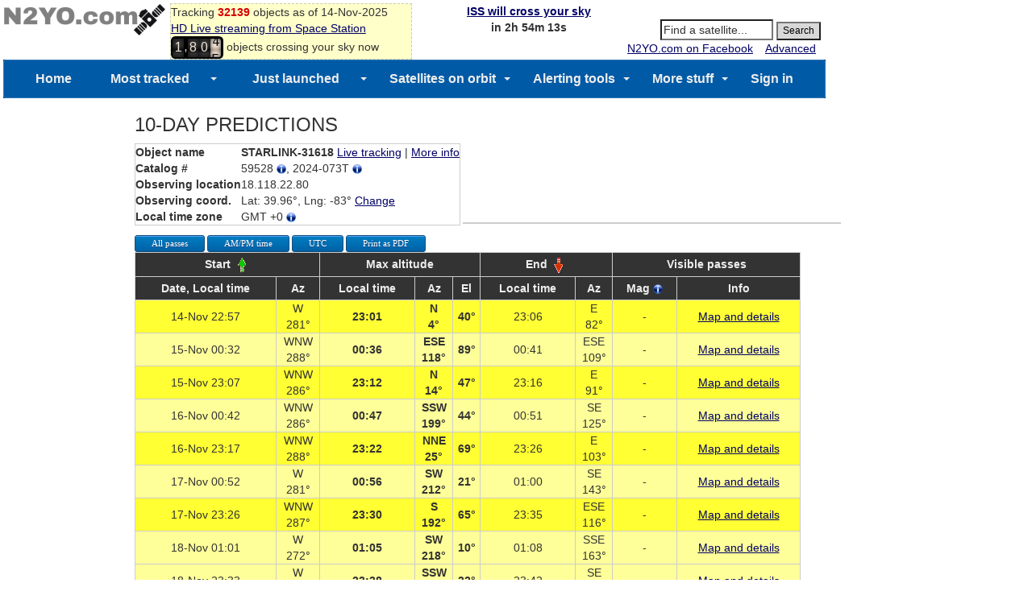

--- FILE ---
content_type: text/html; charset=UTF-8
request_url: https://www.n2yo.com/passes/?s=59528
body_size: 410493
content:


<!DOCTYPE html>
<html lang="en">
<HEAD>
<meta charset="utf-8">
<meta name="viewport" content="width=device-width, initial-scale=1" />
<meta property="og:url" content="https://www.n2yo.com//passes/?s=59528"/>
<meta property="og:title" content="Pass predictions for satellite STARLINK-31618"/>
<meta property="og:image" content="https://www.n2yo.com/img/n2yo-circle-fb.png"/>
<meta property="og:site_name" content="N2YO.com - Real Time Satellite Tracking and Predictions"/>
<meta property="og:type" content="website"/>
<meta property="og:description" content="The satellite STARLINK-31618 (59528, 2024-073T) will cross the sky over your location in the next 10 days as per the following table."/>

<META name="keywords" content="STARLINK-31618, 59528, 2024-073T, 10-day passes, predictions">
<META name="description" content="The satellite STARLINK-31618 (59528, 2024-073T) will cross the sky over your location in the next 10 days as per the following table.">


<script src="/js/jquery-1.11.js"></script>


<script src="/js/tooltip.js" type="text/javascript"></script>
<script src="/js/tooltip-items.js" type="text/javascript"></script>
<link rel="stylesheet" href="/js/leaflet/leaflet.css" crossorigin=""/>
<script src="/js/leaflet/leaflet.js"></script>
<script src="/js/leaflet/L.Terminator.js" type="text/javascript"></script>
<script src="/js/leaflet/Leaflet.Antimeridian.js"></script>
<!-- IE6 "fix" for the close png image -->
<!--[if lt IE 8]>
<link type='text/css' href='/css/basic_ie.css' rel='stylesheet' media='screen' />
<![endif]-->

<!--<link rel="stylesheet" href="/css/modalpass.css" type="text/css">-->
<link rel="stylesheet" href="https://maxcdn.bootstrapcdn.com/bootstrap/3.3.7/css/bootstrap.min.css">
<!--<script type='text/javascript' src='/js/simplemodal.js'></script>-->
  <script src="https://maxcdn.bootstrapcdn.com/bootstrap/3.3.7/js/bootstrap.min.js"></script>
<script type='text/javascript' src='/js/basic.js'></script>

<!--<script src="/js/jquery.js" type="text/javascript"></script>-->
<script type="text/javascript" src="/js/timezone.js?1763149165"></script>
<link rel="stylesheet" href="/css/style.css" type="text/css">

<script type="text/javascript">

var allPassesShown = !true;

//google.maps.event.addDomListener(window, 'load', initialize);

jQuery(window).load(function () {
	//$('#basic-modal-content').modal();
	initialize();
});


      function initialize() {
		loadMap();
		loadStuff();
      }

function  clearLayers()
{
map.eachLayer(function (layer) {
    map.removeLayer(layer);
});
map.off();
map.remove();
		loadMap();
}
</script>

<SCRIPT LANGUAGE="JavaScript">
//var allPassesShown=false;
var ampmFormat=false;
var passes = new Array();
var map;
var isUTC = false;
var eclipsedPolylines = new Array();
var notEclipsedPolylines = new Array();
var startIcon;
var endIcon;
var startMarkers = new Array();
var endMarkers = new Array();
var selectedPass;
var selectedPassVisibility;
var sid = "";
var uid = "";
var sat = "59528";

var sp;
var months = ["", "Jan", "Feb", "Mar", "Apr", "May", "Jun", "Jul", "Aug", "Sep", "Oct", "Nov", "Dec"];

spStart = new SatellitePosition('   2026.4',' 25.58117444',' -95.08807110',' 0.36',' 218.86',' 1763149630',' 0','21.86','100000.0');
spMax = new SatellitePosition('    759.8',' 34.67981623',' -79.32569839',' 22.25',' 149.83',' 1763149890',' 0','21.33','100000.0');
spEnd = new SatellitePosition('   1928.4',' 40.78559642',' -60.96841254',' 1.14',' 80.05',' 1763150140',' 0','20.82','100000.0');
data = new Array();
data.push(new SatellitePosition('   2026.4',' 25.58117444',' -95.08807110',' 0.36',' 218.86',' 1763149630',' 0','21.86','100000.0'));
data.push(new SatellitePosition('   1960.7',' 25.96809829',' -94.53654629',' 0.98',' 218.13',' 1763149640',' 0','21.84','100000.0'));
data.push(new SatellitePosition('   1895.3',' 26.35256510',' -93.98113978',' 1.61',' 217.34',' 1763149650',' 0','21.82','100000.0'));
data.push(new SatellitePosition('   1830.3',' 26.73451408',' -93.42178895',' 2.26',' 216.50',' 1763149660',' 0','21.80','100000.0'));
data.push(new SatellitePosition('   1765.8',' 27.11388828',' -92.85842498',' 2.94',' 215.59',' 1763149670',' 0','21.78','100000.0'));
data.push(new SatellitePosition('   1701.7',' 27.49062986',' -92.29097952',' 3.64',' 214.61',' 1763149680',' 0','21.76','100000.0'));
data.push(new SatellitePosition('   1638.2',' 27.86467565',' -91.71939169',' 4.36',' 213.55',' 1763149690',' 0','21.74','100000.0'));
data.push(new SatellitePosition('   1575.3',' 28.23596616',' -91.14359447',' 5.11',' 212.40',' 1763149700',' 0','21.72','100000.0'));
data.push(new SatellitePosition('   1513.1',' 28.60444107',' -90.56352154',' 5.90',' 211.15',' 1763149710',' 0','21.70','100000.0'));
data.push(new SatellitePosition('   1451.8',' 28.97003473',' -89.97911445',' 6.72',' 209.79',' 1763149720',' 0','21.68','100000.0'));
data.push(new SatellitePosition('   1391.4',' 29.33268514',' -89.39030869',' 7.57',' 208.31',' 1763149730',' 0','21.66','100000.0'));
data.push(new SatellitePosition('   1332.0',' 29.69232940',' -88.79704073',' 8.46',' 206.68',' 1763149740',' 0','21.64','100000.0'));
data.push(new SatellitePosition('   1273.9',' 30.04889945',' -88.19925534',' 9.39',' 204.89',' 1763149750',' 0','21.62','100000.0'));
data.push(new SatellitePosition('   1217.1',' 30.40233073',' -87.59689135',' 10.36',' 202.91',' 1763149760',' 0','21.60','100000.0'));
data.push(new SatellitePosition('   1162.0',' 30.75255781',' -86.98988888',' 11.38',' 200.73',' 1763149770',' 0','21.58','100000.0'));
data.push(new SatellitePosition('   1108.8',' 31.09951021',' -86.37819681',' 12.43',' 198.32',' 1763149780',' 0','21.56','100000.0'));
data.push(new SatellitePosition('   1057.7',' 31.44312087',' -85.76175828',' 13.52',' 195.65',' 1763149790',' 0','21.54','100000.0'));
data.push(new SatellitePosition('   1009.1',' 31.78332188',' -85.14051803',' 14.65',' 192.68',' 1763149800',' 0','21.52','100000.0'));
data.push(new SatellitePosition('    963.4',' 32.12004042',' -84.51443011',' 15.79',' 189.38',' 1763149810',' 0','21.50','100000.0'));
data.push(new SatellitePosition('    921.0',' 32.45320703',' -83.88344301',' 16.94',' 185.73',' 1763149820',' 0','21.48','100000.0'));
data.push(new SatellitePosition('    882.4',' 32.78275141',' -83.24750719',' 18.07',' 181.69',' 1763149830',' 0','21.46','100000.0'));
data.push(new SatellitePosition('    848.1',' 33.10859855',' -82.60658303',' 19.14',' 177.24',' 1763149840',' 0','21.44','100000.0'));
data.push(new SatellitePosition('    818.7',' 33.43067670',' -81.96062554',' 20.13',' 172.40',' 1763149850',' 0','21.42','100000.0'));
data.push(new SatellitePosition('    794.7',' 33.74891335',' -81.30959214',' 20.98',' 167.17',' 1763149860',' 0','21.40','100000.0'));
data.push(new SatellitePosition('    776.6',' 34.06323148',' -80.65345078',' 21.64',' 161.61',' 1763149870',' 0','21.38','100000.0'));
data.push(new SatellitePosition('    764.9',' 34.37355727',' -79.99216429',' 22.08',' 155.79',' 1763149880',' 0','21.35','100000.0'));
data.push(new SatellitePosition('    759.8',' 34.67981623',' -79.32569839',' 22.25',' 149.83',' 1763149890',' 0','21.33','100000.0'));
data.push(new SatellitePosition('    761.4',' 34.98192959',' -78.65402992',' 22.16',' 143.85',' 1763149900',' 0','21.31','100000.0'));
data.push(new SatellitePosition('    769.8',' 35.27982175',' -77.97713095',' 21.79',' 137.98',' 1763149910',' 0','21.29','100000.0'));
data.push(new SatellitePosition('    784.8',' 35.57341652',' -77.29497687',' 21.19',' 132.33',' 1763149920',' 0','21.27','100000.0'));
data.push(new SatellitePosition('    805.8',' 35.86263374',' -76.60755489',' 20.39',' 127.00',' 1763149930',' 0','21.25','100000.0'));
data.push(new SatellitePosition('    832.5',' 36.14739750',' -75.91484496',' 19.44',' 122.04',' 1763149940',' 0','21.23','100000.0'));
data.push(new SatellitePosition('    864.4',' 36.42762691',' -75.21684201',' 18.38',' 117.47',' 1763149950',' 0','21.21','100000.0'));
data.push(new SatellitePosition('    900.9',' 36.70324423',' -74.51353671',' 17.27',' 113.32',' 1763149960',' 0','21.19','100000.0'));
data.push(new SatellitePosition('    941.5',' 36.97417136',' -73.80492388',' 16.12',' 109.55',' 1763149970',' 0','21.17','100000.0'));
data.push(new SatellitePosition('    985.6',' 37.24032678',' -73.09101133',' 14.97',' 106.15',' 1763149980',' 0','21.15','100000.0'));
data.push(new SatellitePosition('   1032.8',' 37.50163312',' -72.37179994',' 13.84',' 103.09',' 1763149990',' 0','21.13','100000.0'));
data.push(new SatellitePosition('   1082.7',' 37.75800872',' -71.64730692',' 12.74',' 100.33',' 1763150000',' 0','21.11','100000.0'));
data.push(new SatellitePosition('   1134.9',' 38.00937508',' -70.91754563',' 11.67',' 97.85',' 1763150010',' 0','21.09','100000.0'));
data.push(new SatellitePosition('   1189.1',' 38.25565369',' -70.18253446',' 10.64',' 95.60',' 1763150020',' 0','21.07','100000.0'));
data.push(new SatellitePosition('   1245.1',' 38.49676324',' -69.44230581',' 9.66',' 93.57',' 1763150030',' 0','21.05','100000.0'));
data.push(new SatellitePosition('   1302.6',' 38.73262562',' -68.69688860',' 8.71',' 91.74',' 1763150040',' 0','21.03','100000.0'));
data.push(new SatellitePosition('   1361.4',' 38.96316297',' -67.94631715',' 7.81',' 90.06',' 1763150050',' 0','21.01','100000.0'));
data.push(new SatellitePosition('   1421.4',' 39.18829503',' -67.19064042',' 6.95',' 88.54',' 1763150060',' 0','20.99','100000.0'));
data.push(new SatellitePosition('   1482.3',' 39.40794485',' -66.42990410',' 6.12',' 87.15',' 1763150070',' 0','20.96','100000.0'));
data.push(new SatellitePosition('   1544.2',' 39.62203597',' -65.66415962',' 5.32',' 85.87',' 1763150080',' 0','20.94','100000.0'));
data.push(new SatellitePosition('   1606.8',' 39.83049002',' -64.89347362',' 4.56',' 84.70',' 1763150090',' 0','20.92','100000.0'));
data.push(new SatellitePosition('   1670.0',' 40.03323202',' -64.11790956',' 3.82',' 83.62',' 1763150100',' 0','20.90','100000.0'));
data.push(new SatellitePosition('   1733.9',' 40.23018775',' -63.33753693',' 3.12',' 82.62',' 1763150110',' 0','20.88','100000.0'));
data.push(new SatellitePosition('   1798.3',' 40.42128163',' -62.55244088',' 2.43',' 81.70',' 1763150120',' 0','20.86','100000.0'));
data.push(new SatellitePosition('   1863.1',' 40.60644153',' -61.76270335',' 1.77',' 80.84',' 1763150130',' 0','20.84','100000.0'));
data.push(new SatellitePosition('   1928.4',' 40.78559642',' -60.96841254',' 1.14',' 80.05',' 1763150140',' 0','20.82','100000.0'));
mg='-';
passes[0] = new SatellitePasses(spStart,spMax,spEnd,data,mg);
spStart = new SatellitePosition('   2061.2',' 33.91750160',' -104.05480921',' 0.07',' 256.92',' 1763155300',' 0','8.39','100000.0');
spMax = new SatellitePosition('    344.9',' 40.87902336',' -83.63676936',' 69.37',' 332.19',' 1763155580',' 0','7.63','100000.0');
spEnd = new SatellitePosition('   1927.3',' 43.13669727',' -60.93328061',' 1.03',' 71.92',' 1763155850',' 0','6.89','100000.0');
data = new Array();
data.push(new SatellitePosition('   2061.2',' 33.91750160',' -104.05480921',' 0.07',' 256.92',' 1763155300',' 0','8.39','100000.0'));
data.push(new SatellitePosition('   1991.3',' 34.22970264',' -103.39590092',' 0.71',' 257.07',' 1763155310',' 0','8.36','100000.0'));
data.push(new SatellitePosition('   1921.5',' 34.53787179',' -102.73182758',' 1.38',' 257.22',' 1763155320',' 0','8.33','100000.0'));
data.push(new SatellitePosition('   1851.8',' 34.84193053',' -102.06256459',' 2.07',' 257.39',' 1763155330',' 0','8.31','100000.0'));
data.push(new SatellitePosition('   1782.0',' 35.14180471',' -101.38807975',' 2.79',' 257.57',' 1763155340',' 0','8.28','100000.0'));
data.push(new SatellitePosition('   1712.3',' 35.43741480',' -100.70835505',' 3.54',' 257.76',' 1763155350',' 0','8.25','100000.0'));
data.push(new SatellitePosition('   1642.7',' 35.72868440',' -100.02336784',' 4.33',' 257.97',' 1763155360',' 0','8.22','100000.0'));
data.push(new SatellitePosition('   1573.2',' 36.01553662',' -99.33309901',' 5.16',' 258.19',' 1763155370',' 0','8.20','100000.0'));
data.push(new SatellitePosition('   1503.8',' 36.29789073',' -98.63754169',' 6.04',' 258.43',' 1763155380',' 0','8.17','100000.0'));
data.push(new SatellitePosition('   1434.5',' 36.57567023',' -97.93668179',' 6.97',' 258.69',' 1763155390',' 0','8.14','100000.0'));
data.push(new SatellitePosition('   1365.4',' 36.84879383',' -97.23052066',' 7.97',' 258.98',' 1763155400',' 0','8.12','100000.0'));
data.push(new SatellitePosition('   1296.4',' 37.11718339',' -96.51905552',' 9.04',' 259.30',' 1763155410',' 0','8.09','100000.0'));
data.push(new SatellitePosition('   1227.7',' 37.38076051',' -95.80228798',' 10.19',' 259.65',' 1763155420',' 0','8.06','100000.0'));
data.push(new SatellitePosition('   1159.3',' 37.63944353',' -95.08023300',' 11.44',' 260.04',' 1763155430',' 0','8.04','100000.0'));
data.push(new SatellitePosition('   1091.3',' 37.89315397',' -94.35290170',' 12.81',' 260.49',' 1763155440',' 0','8.01','100000.0'));
data.push(new SatellitePosition('   1023.7',' 38.14181327',' -93.62031006',' 14.32',' 261.00',' 1763155450',' 0','7.98','100000.0'));
data.push(new SatellitePosition('    956.6',' 38.38534003',' -92.88248809',' 16.00',' 261.58',' 1763155460',' 0','7.95','100000.0'));
data.push(new SatellitePosition('    890.2',' 38.62365603',' -92.13946221',' 17.88',' 262.25',' 1763155470',' 0','7.93','100000.0'));
data.push(new SatellitePosition('    824.6',' 38.85668327',' -91.39126418',' 20.01',' 263.05',' 1763155480',' 0','7.90','100000.0'));
data.push(new SatellitePosition('    760.1',' 39.08434128',' -90.63794035',' 22.45',' 264.01',' 1763155490',' 0','7.87','100000.0'));
data.push(new SatellitePosition('    697.0',' 39.30655288',' -89.87953372',' 25.27',' 265.19',' 1763155500',' 0','7.85','100000.0'));
data.push(new SatellitePosition('    635.6',' 39.52324132',' -89.11609303',' 28.58',' 266.66',' 1763155510',' 0','7.82','100000.0'));
data.push(new SatellitePosition('    576.6',' 39.73432792',' -88.34768211',' 32.49',' 268.56',' 1763155520',' 0','7.79','100000.0'));
data.push(new SatellitePosition('    520.8',' 39.93973732',' -87.57436162',' 37.15',' 271.12',' 1763155530',' 0','7.77','100000.0'));
data.push(new SatellitePosition('    469.3',' 40.13939491',' -86.79619823',' 42.72',' 274.71',' 1763155540',' 0','7.74','100000.0'));
data.push(new SatellitePosition('    423.7',' 40.33322461',' -86.01327417',' 49.31',' 280.10',' 1763155550',' 0','7.71','100000.0'));
data.push(new SatellitePosition('    386.1',' 40.52115379',' -85.22566851',' 56.79',' 288.87',' 1763155560',' 0','7.68','100000.0'));
data.push(new SatellitePosition('    359.0',' 40.70311088',' -84.43346652',' 64.31',' 304.49',' 1763155570',' 0','7.66','100000.0'));
data.push(new SatellitePosition('    344.9',' 40.87902336',' -83.63676936',' 69.37',' 332.19',' 1763155580',' 0','7.63','100000.0'));
data.push(new SatellitePosition('    345.4',' 41.04882228',' -82.83567492',' 68.36',' 6.44',' 1763155590',' 0','7.60','100000.0'));
data.push(new SatellitePosition('    360.6',' 41.21244004',' -82.03028737',' 62.17',' 30.20',' 1763155600',' 0','7.58','100000.0'));
data.push(new SatellitePosition('    388.5',' 41.36980866',' -81.22072688',' 54.47',' 43.27',' 1763155610',' 0','7.55','100000.0'));
data.push(new SatellitePosition('    426.8',' 41.52086383',' -80.40711020',' 47.20',' 50.80',' 1763155620',' 0','7.52','100000.0'));
data.push(new SatellitePosition('    472.9',' 41.66554294',' -79.58956017',' 40.89',' 55.54',' 1763155630',' 0','7.49','100000.0'));
data.push(new SatellitePosition('    524.8',' 41.80378354',' -78.76821567',' 35.59',' 58.77',' 1763155640',' 0','7.47','100000.0'));
data.push(new SatellitePosition('    580.9',' 41.93552694',' -77.94321171',' 31.15',' 61.10',' 1763155650',' 0','7.44','100000.0'));
data.push(new SatellitePosition('    640.2',' 42.06071648',' -77.11468919',' 27.43',' 62.86',' 1763155660',' 0','7.41','100000.0'));
data.push(new SatellitePosition('    701.7',' 42.17929622',' -76.28280475',' 24.27',' 64.24',' 1763155670',' 0','7.39','100000.0'));
data.push(new SatellitePosition('    765.0',' 42.29121408',' -75.44771067',' 21.57',' 65.34',' 1763155680',' 0','7.36','100000.0'));
data.push(new SatellitePosition('    829.6',' 42.39642028',' -74.60956460',' 19.22',' 66.25',' 1763155690',' 0','7.33','100000.0'));
data.push(new SatellitePosition('    895.2',' 42.49486634',' -73.76853956',' 17.17',' 67.01',' 1763155700',' 0','7.30','100000.0'));
data.push(new SatellitePosition('    961.7',' 42.58650766',' -72.92480346',' 15.35',' 67.66',' 1763155710',' 0','7.28','100000.0'));
data.push(new SatellitePosition('   1028.8',' 42.67130226',' -72.07852895',' 13.72',' 68.22',' 1763155720',' 0','7.25','100000.0'));
data.push(new SatellitePosition('   1096.5',' 42.74920992',' -71.22990340',' 12.26',' 68.71',' 1763155730',' 0','7.22','100000.0'));
data.push(new SatellitePosition('   1164.6',' 42.82019438',' -70.37910821',' 10.92',' 69.14',' 1763155740',' 0','7.20','100000.0'));
data.push(new SatellitePosition('   1233.1',' 42.88422220',' -69.52632869',' 9.70',' 69.52',' 1763155750',' 0','7.17','100000.0'));
data.push(new SatellitePosition('   1301.8',' 42.94126220',' -68.67176409',' 8.57',' 69.86',' 1763155760',' 0','7.14','100000.0'));
data.push(new SatellitePosition('   1370.8',' 42.99128709',' -67.81560665',' 7.52',' 70.18',' 1763155770',' 0','7.11','100000.0'));
data.push(new SatellitePosition('   1439.9',' 43.03427265',' -66.95805156',' 6.54',' 70.46',' 1763155780',' 0','7.09','100000.0'));
data.push(new SatellitePosition('   1509.3',' 43.07019731',' -66.09930695',' 5.63',' 70.72',' 1763155790',' 0','7.06','100000.0'));
data.push(new SatellitePosition('   1578.7',' 43.09904342',' -65.23956942',' 4.76',' 70.95',' 1763155800',' 0','7.03','100000.0'));
data.push(new SatellitePosition('   1648.3',' 43.12079608',' -64.37905121',' 3.94',' 71.17',' 1763155810',' 0','7.00','100000.0'));
data.push(new SatellitePosition('   1718.0',' 43.13544411',' -63.51795571',' 3.16',' 71.38',' 1763155820',' 0','6.98','100000.0'));
data.push(new SatellitePosition('   1787.7',' 43.14297953',' -62.65648734',' 2.42',' 71.57',' 1763155830',' 0','6.95','100000.0'));
data.push(new SatellitePosition('   1857.5',' 43.14339767',' -61.79486166',' 1.71',' 71.75',' 1763155840',' 0','6.92','100000.0'));
data.push(new SatellitePosition('   1927.3',' 43.13669727',' -60.93328061',' 1.03',' 71.92',' 1763155850',' 0','6.89','100000.0'));
mg='-';
passes[1] = new SatellitePasses(spStart,spMax,spEnd,data,mg);
spStart = new SatellitePosition('   2046.7',' 40.97402784',' -106.28732305',' 0.16',' 280.83',' 1763161020',' 0','-8.15','100000.0');
spMax = new SatellitePosition('    480.8',' 43.11213705',' -82.68847339',' 40.02',' 4.12',' 1763161300',' 0','-9.01','100000.0');
spEnd = new SatellitePosition('   1923.6',' 40.24118184',' -61.05449597',' 0.89',' 81.94',' 1763161560',' 1','-9.80','100000.0');
data = new Array();
data.push(new SatellitePosition('   2046.7',' 40.97402784',' -106.28732305',' 0.16',' 280.83',' 1763161020',' 0','-8.15','100000.0'));
data.push(new SatellitePosition('   1978.0',' 41.14040717',' -105.48381748',' 0.79',' 281.25',' 1763161030',' 0','-8.18','100000.0'));
data.push(new SatellitePosition('   1909.4',' 41.30056655',' -104.67608783',' 1.44',' 281.69',' 1763161040',' 0','-8.21','100000.0'));
data.push(new SatellitePosition('   1841.0',' 41.45444093',' -103.86424805',' 2.12',' 282.16',' 1763161050',' 0','-8.24','100000.0'));
data.push(new SatellitePosition('   1772.6',' 41.60196690',' -103.04841828',' 2.82',' 282.67',' 1763161060',' 0','-8.27','100000.0'));
data.push(new SatellitePosition('   1704.4',' 41.74308112',' -102.22873464',' 3.55',' 283.22',' 1763161070',' 0','-8.30','100000.0'));
data.push(new SatellitePosition('   1636.4',' 41.87772404',' -101.40532953',' 4.32',' 283.81',' 1763161080',' 0','-8.33','100000.0'));
data.push(new SatellitePosition('   1568.6',' 42.00583803',' -100.57834122',' 5.13',' 284.45',' 1763161090',' 0','-8.36','100000.0'));
data.push(new SatellitePosition('   1501.1',' 42.12736616',' -99.74792381',' 5.98',' 285.15',' 1763161100',' 0','-8.39','100000.0'));
data.push(new SatellitePosition('   1433.8',' 42.24225529',' -98.91422711',' 6.88',' 285.91',' 1763161110',' 0','-8.42','100000.0'));
data.push(new SatellitePosition('   1367.0',' 42.35045459',' -98.07740639',' 7.83',' 286.75',' 1763161120',' 0','-8.45','100000.0'));
data.push(new SatellitePosition('   1300.5',' 42.45191440',' -97.23763238',' 8.85',' 287.68',' 1763161130',' 0','-8.49','100000.0'));
data.push(new SatellitePosition('   1234.6',' 42.54658899',' -96.39507078',' 9.94',' 288.71',' 1763161140',' 0','-8.52','100000.0'));
data.push(new SatellitePosition('   1169.2',' 42.63443516',' -95.54989215',' 11.11',' 289.86',' 1763161150',' 0','-8.55','100000.0'));
data.push(new SatellitePosition('   1104.6',' 42.71541143',' -94.70228191',' 12.37',' 291.16',' 1763161160',' 0','-8.58','100000.0'));
data.push(new SatellitePosition('   1040.8',' 42.78948027',' -93.85241961',' 13.75',' 292.62',' 1763161170',' 0','-8.61','100000.0'));
data.push(new SatellitePosition('    978.0',' 42.85660691',' -93.00048885',' 15.24',' 294.30',' 1763161180',' 0','-8.64','100000.0'));
data.push(new SatellitePosition('    916.5',' 42.91675883',' -92.14668730',' 16.88',' 296.22',' 1763161190',' 0','-8.67','100000.0'));
data.push(new SatellitePosition('    856.5',' 42.96990756',' -91.29120234',' 18.69',' 298.46',' 1763161200',' 0','-8.70','100000.0'));
data.push(new SatellitePosition('    798.3',' 43.01602688',' -90.43423822',' 20.67',' 301.08',' 1763161210',' 0','-8.73','100000.0'));
data.push(new SatellitePosition('    742.5',' 43.05509439',' -89.57599165',' 22.86',' 304.19',' 1763161220',' 0','-8.76','100000.0'));
data.push(new SatellitePosition('    689.5',' 43.08709081',' -88.71666168',' 25.26',' 307.90',' 1763161230',' 0','-8.79','100000.0'));
data.push(new SatellitePosition('    640.2',' 43.11199976',' -87.85645981',' 27.85',' 312.39',' 1763161240',' 0','-8.82','100000.0'));
data.push(new SatellitePosition('    595.4',' 43.12980865',' -86.99558534',' 30.61',' 317.85',' 1763161250',' 0','-8.85','100000.0'));
data.push(new SatellitePosition('    556.1',' 43.14050785',' -86.13425267',' 33.41',' 324.49',' 1763161260',' 0','-8.88','100000.0'));
data.push(new SatellitePosition('    523.8',' 43.14409135',' -85.27266667',' 36.07',' 332.52',' 1763161270',' 0','-8.91','100000.0'));
data.push(new SatellitePosition('    499.7',' 43.14055638',' -84.41103271',' 38.28',' 342.00',' 1763161280',' 0','-8.94','100000.0'));
data.push(new SatellitePosition('    485.1',' 43.12990360',' -83.54956659',' 39.69',' 352.73',' 1763161290',' 0','-8.97','100000.0'));
data.push(new SatellitePosition('    480.8',' 43.11213705',' -82.68847339',' 40.02',' 4.12',' 1763161300',' 0','-9.01','100000.0'));
data.push(new SatellitePosition('    487.0',' 43.08726398',' -81.82795748',' 39.18',' 15.32',' 1763161310',' 0','-9.04','100000.0'));
data.push(new SatellitePosition('    503.5',' 43.05529534',' -80.96823246',' 37.36',' 25.58',' 1763161320',' 0','-9.07','100000.0'));
data.push(new SatellitePosition('    529.3',' 43.01624510',' -80.10950003',' 34.90',' 34.46',' 1763161330',' 0','-9.10','100000.0'));
data.push(new SatellitePosition('    563.0',' 42.97013041',' -79.25196002',' 32.12',' 41.89',' 1763161340',' 0','-9.13','100000.0'));
data.push(new SatellitePosition('    603.4',' 42.91697225',' -78.39582031',' 29.30',' 48.01',' 1763161350',' 0','-9.16','100000.0'));
data.push(new SatellitePosition('    649.1',' 42.85679426',' -77.54127579',' 26.58',' 53.03',' 1763161360',' 0','-9.19','100000.0'));
data.push(new SatellitePosition('    699.2',' 42.78962314',' -76.68851838',' 24.05',' 57.18',' 1763161370',' 0','-9.22','100000.0'));
data.push(new SatellitePosition('    752.8',' 42.71548950',' -75.83774695',' 21.72',' 60.62',' 1763161380',' 0','-9.25','100000.0'));
data.push(new SatellitePosition('    809.2',' 42.63442618',' -74.98914640',' 19.61',' 63.51',' 1763161390',' 0','-9.28','100000.0'));
data.push(new SatellitePosition('    867.7',' 42.54646888',' -74.14289770',' 17.70',' 65.96',' 1763161400',' 0','-9.31','100000.0'));
data.push(new SatellitePosition('    928.1',' 42.45165725',' -73.29918776',' 15.95',' 68.06',' 1763161410',' 0','-9.34','100000.0'));
data.push(new SatellitePosition('    989.9',' 42.35003271',' -72.45818873',' 14.37',' 69.88',' 1763161420',' 0','-9.37','100000.0'));
data.push(new SatellitePosition('   1053.0',' 42.24163929',' -71.62006800',' 12.92',' 71.46',' 1763161430',' 1','-9.40','100000.0'));
data.push(new SatellitePosition('   1117.0',' 42.12652494',' -70.78499803',' 11.59',' 72.85',' 1763161440',' 1','-9.43','100000.0'));
data.push(new SatellitePosition('   1181.8',' 42.00473888',' -69.95313590',' 10.36',' 74.08',' 1763161450',' 1','-9.46','100000.0'));
data.push(new SatellitePosition('   1247.4',' 41.87633265',' -69.12463330',' 9.22',' 75.18',' 1763161460',' 1','-9.50','100000.0'));
data.push(new SatellitePosition('   1313.5',' 41.74136169',' -68.29964626',' 8.16',' 76.16',' 1763161470',' 1','-9.53','100000.0'));
data.push(new SatellitePosition('   1380.1',' 41.59988212',' -67.47831503',' 7.17',' 77.05',' 1763161480',' 1','-9.56','100000.0'));
data.push(new SatellitePosition('   1447.1',' 41.45195210',' -66.66077399',' 6.24',' 77.86',' 1763161490',' 1','-9.59','100000.0'));
data.push(new SatellitePosition('   1514.5',' 41.29763360',' -65.84716134',' 5.36',' 78.60',' 1763161500',' 1','-9.62','100000.0'));
data.push(new SatellitePosition('   1582.1',' 41.13698874',' -65.03759927',' 4.52',' 79.27',' 1763161510',' 1','-9.65','100000.0'));
data.push(new SatellitePosition('   1650.0',' 40.97008133',' -64.23220382',' 3.73',' 79.89',' 1763161520',' 1','-9.68','100000.0'));
data.push(new SatellitePosition('   1718.2',' 40.79697891',' -63.43109449',' 2.98',' 80.46',' 1763161530',' 1','-9.71','100000.0'));
data.push(new SatellitePosition('   1786.5',' 40.61774859',' -62.63437472',' 2.25',' 80.99',' 1763161540',' 1','-9.74','100000.0'));
data.push(new SatellitePosition('   1855.0',' 40.43245887',' -61.84214174',' 1.56',' 81.48',' 1763161550',' 1','-9.77','100000.0'));
data.push(new SatellitePosition('   1923.6',' 40.24118184',' -61.05449597',' 0.89',' 81.94',' 1763161560',' 1','-9.80','100000.0'));
mg='-';
passes[2] = new SatellitePasses(spStart,spMax,spEnd,data,mg);
spStart = new SatellitePosition('   2030.1',' 43.12055708',' -106.14820186',' 0.20',' 287.89',' 1763166730',' 0','-26.06','100000.0');
spMax = new SatellitePosition('    313.8',' 39.92793596',' -82.91723071',' 88.50',' 118.33',' 1763167010',' 1','-26.95','100000.0');
spEnd = new SatellitePosition('   1890.3',' 32.90392776',' -64.42632784',' 0.99',' 109.43',' 1763167270',' 1','-27.78','100000.0');
data = new Array();
data.push(new SatellitePosition('   2030.1',' 43.12055708',' -106.14820186',' 0.20',' 287.89',' 1763166730',' 0','-26.06','100000.0'));
data.push(new SatellitePosition('   1959.9',' 43.09870285',' -105.28740849',' 0.84',' 287.92',' 1763166740',' 0','-26.09','100000.0'));
data.push(new SatellitePosition('   1889.8',' 43.06974800',' -104.42731862',' 1.51',' 287.95',' 1763166750',' 0','-26.12','100000.0'));
data.push(new SatellitePosition('   1819.6',' 43.03370509',' -103.56813466',' 2.20',' 287.98',' 1763166760',' 0','-26.16','100000.0'));
data.push(new SatellitePosition('   1749.5',' 42.99058992',' -102.71005728',' 2.93',' 288.00',' 1763166770',' 0','-26.19','100000.0'));
data.push(new SatellitePosition('   1679.5',' 42.94042205',' -101.85329537',' 3.69',' 288.03',' 1763166780',' 0','-26.22','100000.0'));
data.push(new SatellitePosition('   1609.5',' 42.88322381',' -100.99804499',' 4.49',' 288.06',' 1763166790',' 0','-26.25','100000.0'));
data.push(new SatellitePosition('   1539.5',' 42.81902055',' -100.14449938',' 5.33',' 288.08',' 1763166800',' 0','-26.28','100000.0'));
data.push(new SatellitePosition('   1469.7',' 42.74784157',' -99.29285885',' 6.22',' 288.11',' 1763166810',' 0','-26.32','100000.0'));
data.push(new SatellitePosition('   1400.0',' 42.66971845',' -98.44330991',' 7.17',' 288.13',' 1763166820',' 0','-26.35','100000.0'));
data.push(new SatellitePosition('   1330.4',' 42.58468565',' -97.59603524',' 8.19',' 288.16',' 1763166830',' 0','-26.38','100000.0'));
data.push(new SatellitePosition('   1260.9',' 42.49278161',' -96.75122360',' 9.28',' 288.18',' 1763166840',' 0','-26.41','100000.0'));
data.push(new SatellitePosition('   1191.7',' 42.39404655',' -95.90904910',' 10.47',' 288.21',' 1763166850',' 0','-26.44','100000.0'));
data.push(new SatellitePosition('   1122.8',' 42.28852339',' -95.06968119',' 11.76',' 288.23',' 1763166860',' 0','-26.48','100000.0'));
data.push(new SatellitePosition('   1054.2',' 42.17625897',' -94.23329450',' 13.19',' 288.25',' 1763166870',' 1','-26.51','100000.0'));
data.push(new SatellitePosition('    986.0',' 42.05730144',' -93.40004837',' 14.76',' 288.28',' 1763166880',' 1','-26.54','100000.0'));
data.push(new SatellitePosition('    918.3',' 41.93170135',' -92.57009679',' 16.53',' 288.30',' 1763166890',' 1','-26.57','100000.0'));
data.push(new SatellitePosition('    851.2',' 41.79951312',' -91.74359824',' 18.53',' 288.32',' 1763166900',' 1','-26.60','100000.0'));
data.push(new SatellitePosition('    784.9',' 41.66079198',' -90.92069543',' 20.81',' 288.33',' 1763166910',' 1','-26.64','100000.0'));
data.push(new SatellitePosition('    719.7',' 41.51559519',' -90.10152525',' 23.46',' 288.35',' 1763166920',' 1','-26.67','100000.0'));
data.push(new SatellitePosition('    655.8',' 41.36398387',' -89.28622849',' 26.57',' 288.36',' 1763166930',' 1','-26.70','100000.0'));
data.push(new SatellitePosition('    593.7',' 41.20601935',' -88.47492994',' 30.28',' 288.37',' 1763166940',' 1','-26.73','100000.0'));
data.push(new SatellitePosition('    534.0',' 41.04176471',' -87.66774829',' 34.77',' 288.37',' 1763166950',' 1','-26.76','100000.0'));
data.push(new SatellitePosition('    477.7',' 40.87128674',' -86.86480569',' 40.28',' 288.36',' 1763166960',' 1','-26.80','100000.0'));
data.push(new SatellitePosition('    426.1',' 40.69465194',' -86.06620827',' 47.12',' 288.33',' 1763166970',' 1','-26.83','100000.0'));
data.push(new SatellitePosition('    381.2',' 40.51192818',' -85.27205592',' 55.61',' 288.27',' 1763166980',' 1','-26.86','100000.0'));
data.push(new SatellitePosition('    345.5',' 40.32318699',' -84.48245176',' 66.00',' 288.10',' 1763166990',' 1','-26.89','100000.0'));
data.push(new SatellitePosition('    322.1',' 40.12849901',' -83.69748302',' 78.19',' 287.49',' 1763167000',' 1','-26.92','100000.0'));
data.push(new SatellitePosition('    313.8',' 39.92793596',' -82.91723071',' 88.50',' 118.33',' 1763167010',' 1','-26.95','100000.0'));
data.push(new SatellitePosition('    321.8',' 39.72157311',' -82.14177901',' 75.36',' 109.70',' 1763167020',' 1','-26.99','100000.0'));
data.push(new SatellitePosition('    344.9',' 39.50948342',' -81.37119338',' 63.48',' 109.27',' 1763167030',' 1','-27.02','100000.0'));
data.push(new SatellitePosition('    380.5',' 39.29174413',' -80.60554560',' 53.46',' 109.14',' 1763167040',' 1','-27.05','100000.0'));
data.push(new SatellitePosition('    425.3',' 39.06843068',' -79.84489211',' 45.31',' 109.08',' 1763167050',' 1','-27.08','100000.0'));
data.push(new SatellitePosition('    476.8',' 38.83961915',' -79.08928349',' 38.75',' 109.06',' 1763167060',' 1','-27.11','100000.0'));
data.push(new SatellitePosition('    533.1',' 38.60538896',' -78.33877357',' 33.46',' 109.05',' 1763167070',' 1','-27.15','100000.0'));
data.push(new SatellitePosition('    592.7',' 38.36581630',' -77.59339837',' 29.13',' 109.05',' 1763167080',' 1','-27.18','100000.0'));
data.push(new SatellitePosition('    654.8',' 38.12098162',' -76.85320033',' 25.55',' 109.06',' 1763167090',' 1','-27.21','100000.0'));
data.push(new SatellitePosition('    718.7',' 37.87096278',' -76.11820743',' 22.53',' 109.07',' 1763167100',' 1','-27.24','100000.0'));
data.push(new SatellitePosition('    784.0',' 37.61583783',' -75.38844240',' 19.96',' 109.08',' 1763167110',' 1','-27.27','100000.0'));
data.push(new SatellitePosition('    850.3',' 37.35568804',' -74.66393158',' 17.74',' 109.10',' 1763167120',' 1','-27.31','100000.0'));
data.push(new SatellitePosition('    917.4',' 37.09059174',' -73.94468750',' 15.79',' 109.12',' 1763167130',' 1','-27.34','100000.0'));
data.push(new SatellitePosition('    985.2',' 36.82062718',' -73.23071785',' 14.06',' 109.14',' 1763167140',' 1','-27.37','100000.0'));
data.push(new SatellitePosition('   1053.5',' 36.54587581',' -72.52203426',' 12.52',' 109.16',' 1763167150',' 1','-27.40','100000.0'));
data.push(new SatellitePosition('   1122.2',' 36.26641573',' -71.81863516',' 11.12',' 109.18',' 1763167160',' 1','-27.43','100000.0'));
data.push(new SatellitePosition('   1191.2',' 35.98232479',' -71.12051468',' 9.85',' 109.20',' 1763167170',' 1','-27.47','100000.0'));
data.push(new SatellitePosition('   1260.5',' 35.69368401',' -70.42767115',' 8.68',' 109.22',' 1763167180',' 1','-27.50','100000.0'));
data.push(new SatellitePosition('   1330.0',' 35.40057071',' -69.74009040',' 7.60',' 109.24',' 1763167190',' 1','-27.53','100000.0'));
data.push(new SatellitePosition('   1399.7',' 35.10306180',' -69.05775445',' 6.60',' 109.27',' 1763167200',' 1','-27.56','100000.0'));
data.push(new SatellitePosition('   1469.5',' 34.80123737',' -68.38064985',' 5.66',' 109.29',' 1763167210',' 1','-27.59','100000.0'));
data.push(new SatellitePosition('   1539.5',' 34.49517350',' -67.70875131',' 4.77',' 109.31',' 1763167220',' 1','-27.63','100000.0'));
data.push(new SatellitePosition('   1609.5',' 34.18494571',' -67.04203027',' 3.94',' 109.33',' 1763167230',' 1','-27.66','100000.0'));
data.push(new SatellitePosition('   1679.6',' 33.87063273',' -66.38046293',' 3.15',' 109.36',' 1763167240',' 1','-27.69','100000.0'));
data.push(new SatellitePosition('   1749.8',' 33.55230901',' -65.72401440',' 2.40',' 109.38',' 1763167250',' 1','-27.72','100000.0'));
data.push(new SatellitePosition('   1820.1',' 33.23004834',' -65.07264692',' 1.68',' 109.40',' 1763167260',' 1','-27.75','100000.0'));
data.push(new SatellitePosition('   1890.3',' 32.90392776',' -64.42632784',' 0.99',' 109.43',' 1763167270',' 1','-27.78','100000.0'));
mg='-';
passes[3] = new SatellitePasses(spStart,spMax,spEnd,data,mg);
spStart = new SatellitePosition('   1994.6',' 39.80587976',' -105.54841261',' 0.34',' 276.78',' 1763172450',' 1','-44.20','100000.0');
spMax = new SatellitePosition('    950.3',' 33.36110894',' -88.42902309',' 14.91',' 215.20',' 1763172690',' 1','-44.95','100000.0');
spEnd = new SatellitePosition('   1880.4',' 25.05369983',' -74.69622920',' 0.90',' 152.39',' 1763172920',' 1','-45.66','100000.0');
data = new Array();
data.push(new SatellitePosition('   1994.6',' 39.80587976',' -105.54841261',' 0.34',' 276.78',' 1763172450',' 1','-44.20','100000.0'));
data.push(new SatellitePosition('   1932.1',' 39.59610123',' -104.77584674',' 0.92',' 275.79',' 1763172460',' 1','-44.23','100000.0'));
data.push(new SatellitePosition('   1870.2',' 39.38064243',' -104.00819303',' 1.50',' 274.73',' 1763172470',' 1','-44.27','100000.0'));
data.push(new SatellitePosition('   1809.0',' 39.15957764',' -103.24550729',' 2.10',' 273.59',' 1763172480',' 1','-44.30','100000.0'));
data.push(new SatellitePosition('   1748.5',' 38.93298535',' -102.48785163',' 2.72',' 272.37',' 1763172490',' 1','-44.33','100000.0'));
data.push(new SatellitePosition('   1688.8',' 38.70094204',' -101.73527310',' 3.35',' 271.06',' 1763172500',' 1','-44.36','100000.0'));
data.push(new SatellitePosition('   1630.1',' 38.46352465',' -100.98781304',' 4.00',' 269.66',' 1763172510',' 1','-44.39','100000.0'));
data.push(new SatellitePosition('   1572.4',' 38.22081342',' -100.24551615',' 4.67',' 268.14',' 1763172520',' 1','-44.42','100000.0'));
data.push(new SatellitePosition('   1515.9',' 37.97288613',' -99.50841259',' 5.35',' 266.50',' 1763172530',' 1','-44.45','100000.0'));
data.push(new SatellitePosition('   1460.6',' 37.71982073',' -98.77652722',' 6.05',' 264.74',' 1763172540',' 1','-44.48','100000.0'));
data.push(new SatellitePosition('   1406.9',' 37.46169843',' -98.04988848',' 6.77',' 262.82',' 1763172550',' 1','-44.51','100000.0'));
data.push(new SatellitePosition('   1354.7',' 37.19859754',' -97.32851089',' 7.50',' 260.75',' 1763172560',' 1','-44.54','100000.0'));
data.push(new SatellitePosition('   1304.5',' 36.93059630',' -96.61240409',' 8.24',' 258.51',' 1763172570',' 1','-44.58','100000.0'));
data.push(new SatellitePosition('   1256.3',' 36.65777619',' -95.90158161',' 8.99',' 256.08',' 1763172580',' 1','-44.61','100000.0'));
data.push(new SatellitePosition('   1210.4',' 36.38021538',' -95.19604368',' 9.74',' 253.45',' 1763172590',' 1','-44.64','100000.0'));
data.push(new SatellitePosition('   1167.2',' 36.09799178',' -94.49578619',' 10.49',' 250.61',' 1763172600',' 1','-44.67','100000.0'));
data.push(new SatellitePosition('   1126.9',' 35.81118653',' -93.80080915',' 11.22',' 247.53',' 1763172610',' 1','-44.70','100000.0'));
data.push(new SatellitePosition('   1089.9',' 35.51987708',' -93.11110002',' 11.94',' 244.22',' 1763172620',' 1','-44.73','100000.0'));
data.push(new SatellitePosition('   1056.4',' 35.22414047',' -92.42664235',' 12.61',' 240.68',' 1763172630',' 1','-44.76','100000.0'));
data.push(new SatellitePosition('   1026.9',' 34.92405697',' -91.74742419',' 13.23',' 236.89',' 1763172640',' 1','-44.79','100000.0'));
data.push(new SatellitePosition('   1001.8',' 34.61970283',' -91.07342168',' 13.78',' 232.88',' 1763172650',' 1','-44.82','100000.0'));
data.push(new SatellitePosition('    981.2',' 34.31115378',' -90.40460756',' 14.24',' 228.67',' 1763172660',' 1','-44.85','100000.0'));
data.push(new SatellitePosition('    965.7',' 33.99848877',' -89.74095937',' 14.59',' 224.29',' 1763172670',' 1','-44.88','100000.0'));
data.push(new SatellitePosition('    955.3',' 33.68178248',' -89.08244341',' 14.81',' 219.78',' 1763172680',' 1','-44.92','100000.0'));
data.push(new SatellitePosition('    950.3',' 33.36110894',' -88.42902309',' 14.91',' 215.20',' 1763172690',' 1','-44.95','100000.0'));
data.push(new SatellitePosition('    950.7',' 33.03654544',' -87.78066687',' 14.87',' 210.60',' 1763172700',' 1','-44.98','100000.0'));
data.push(new SatellitePosition('    956.6',' 32.70816478',' -87.13733262',' 14.69',' 206.03',' 1763172710',' 1','-45.01','100000.0'));
data.push(new SatellitePosition('    967.8',' 32.37603899',' -86.49897581',' 14.38',' 201.57',' 1763172720',' 1','-45.04','100000.0'));
data.push(new SatellitePosition('    984.2',' 32.04024347',' -85.86555718',' 13.95',' 197.25',' 1763172730',' 1','-45.07','100000.0'));
data.push(new SatellitePosition('   1005.5',' 31.70084885',' -85.23702754',' 13.43',' 193.12',' 1763172740',' 1','-45.10','100000.0'));
data.push(new SatellitePosition('   1031.3',' 31.35792499',' -84.61333568',' 12.83',' 189.19',' 1763172750',' 1','-45.13','100000.0'));
data.push(new SatellitePosition('   1061.5',' 31.01154515',' -83.99443591',' 12.16',' 185.50',' 1763172760',' 1','-45.16','100000.0'));
data.push(new SatellitePosition('   1095.5',' 30.66177767',' -83.38027319',' 11.45',' 182.04',' 1763172770',' 1','-45.19','100000.0'));
data.push(new SatellitePosition('   1133.1',' 30.30869006',' -82.77079082',' 10.71',' 178.83',' 1763172780',' 1','-45.22','100000.0'));
data.push(new SatellitePosition('   1173.9',' 29.95235332',' -82.16593787',' 9.95',' 175.84',' 1763172790',' 1','-45.26','100000.0'));
data.push(new SatellitePosition('   1217.6',' 29.59283338',' -81.56565453',' 9.18',' 173.08',' 1763172800',' 1','-45.29','100000.0'));
data.push(new SatellitePosition('   1263.9',' 29.23019531',' -80.96987972',' 8.41',' 170.53',' 1763172810',' 1','-45.32','100000.0'));
data.push(new SatellitePosition('   1312.4',' 28.86450775',' -80.37855826',' 7.65',' 168.17',' 1763172820',' 1','-45.35','100000.0'));
data.push(new SatellitePosition('   1363.0',' 28.49583417',' -79.79162661',' 6.90',' 166.00',' 1763172830',' 1','-45.38','100000.0'));
data.push(new SatellitePosition('   1415.4',' 28.12423715',' -79.20902024',' 6.17',' 163.99',' 1763172840',' 1','-45.41','100000.0'));
data.push(new SatellitePosition('   1469.5',' 27.74978295',' -78.63068066',' 5.45',' 162.13',' 1763172850',' 1','-45.44','100000.0'));
data.push(new SatellitePosition('   1524.9',' 27.37253254',' -78.05654145',' 4.75',' 160.41',' 1763172860',' 1','-45.47','100000.0'));
data.push(new SatellitePosition('   1581.7',' 26.99254603',' -77.48653548',' 4.06',' 158.82',' 1763172870',' 1','-45.50','100000.0'));
data.push(new SatellitePosition('   1639.6',' 26.60988728',' -76.92060176',' 3.40',' 157.34',' 1763172880',' 1','-45.53','100000.0'));
data.push(new SatellitePosition('   1698.5',' 26.22461324',' -76.35866949',' 2.75',' 155.97',' 1763172890',' 1','-45.56','100000.0'));
data.push(new SatellitePosition('   1758.4',' 25.83678621',' -75.80067642',' 2.12',' 154.69',' 1763172900',' 1','-45.60','100000.0'));
data.push(new SatellitePosition('   1819.0',' 25.44646306',' -75.24655296',' 1.50',' 153.50',' 1763172910',' 1','-45.63','100000.0'));
data.push(new SatellitePosition('   1880.4',' 25.05369983',' -74.69622920',' 0.90',' 152.39',' 1763172920',' 1','-45.66','100000.0'));
mg='-';
passes[4] = new SatellitePasses(spStart,spMax,spEnd,data,mg);
spStart = new SatellitePosition('   2012.2',' 28.94547882',' -99.44919862',' 0.43',' 235.98',' 1763236650',' 0','20.40','100000.0');
spMax = new SatellitePosition('    440.6',' 37.48775026',' -81.84049996',' 45.75',' 159.51',' 1763236920',' 0','19.83','100000.0');
spEnd = new SatellitePosition('   1952.8',' 42.43854551',' -60.59138684',' 0.82',' 74.34',' 1763237190',' 0','19.25','100000.0');
data = new Array();
data.push(new SatellitePosition('   2012.2',' 28.94547882',' -99.44919862',' 0.43',' 235.98',' 1763236650',' 0','20.40','100000.0'));
data.push(new SatellitePosition('   1943.0',' 29.30855098',' -98.86030559',' 1.08',' 235.67',' 1763236660',' 0','20.38','100000.0'));
data.push(new SatellitePosition('   1873.8',' 29.66861207',' -98.26695852',' 1.76',' 235.33',' 1763236670',' 0','20.36','100000.0'));
data.push(new SatellitePosition('   1804.7',' 30.02559838',' -97.66909496',' 2.46',' 234.97',' 1763236680',' 0','20.33','100000.0'));
data.push(new SatellitePosition('   1735.7',' 30.37944534',' -97.06665361',' 3.19',' 234.58',' 1763236690',' 0','20.31','100000.0'));
data.push(new SatellitePosition('   1666.8',' 30.73008328',' -96.45958178',' 3.96',' 234.15',' 1763236700',' 0','20.29','100000.0'));
data.push(new SatellitePosition('   1598.1',' 31.07744596',' -95.84782099',' 4.76',' 233.68',' 1763236710',' 0','20.27','100000.0'));
data.push(new SatellitePosition('   1529.6',' 31.42146630',' -95.23131420',' 5.61',' 233.16',' 1763236720',' 0','20.25','100000.0'));
data.push(new SatellitePosition('   1461.4',' 31.76207228',' -94.61001354',' 6.50',' 232.60',' 1763236730',' 0','20.23','100000.0'));
data.push(new SatellitePosition('   1393.4',' 32.09919522',' -93.98386549',' 7.46',' 231.97',' 1763236740',' 0','20.21','100000.0'));
data.push(new SatellitePosition('   1325.7',' 32.43276561',' -93.35281838',' 8.47',' 231.27',' 1763236750',' 0','20.19','100000.0'));
data.push(new SatellitePosition('   1258.4',' 32.76270918',' -92.71683023',' 9.56',' 230.49',' 1763236760',' 0','20.17','100000.0'));
data.push(new SatellitePosition('   1191.6',' 33.08895494',' -92.07585364',' 10.73',' 229.61',' 1763236770',' 0','20.15','100000.0'));
data.push(new SatellitePosition('   1125.4',' 33.41143109',' -91.42984346',' 12.00',' 228.62',' 1763236780',' 0','20.12','100000.0'));
data.push(new SatellitePosition('   1059.8',' 33.73006129',' -90.77876486',' 13.38',' 227.49',' 1763236790',' 0','20.10','100000.0'));
data.push(new SatellitePosition('    995.0',' 34.04477365',' -90.12257514',' 14.89',' 226.20',' 1763236800',' 0','20.08','100000.0'));
data.push(new SatellitePosition('    931.2',' 34.35549054',' -89.46124496',' 16.56',' 224.69',' 1763236810',' 0','20.06','100000.0'));
data.push(new SatellitePosition('    868.6',' 34.66213755',' -88.79473995',' 18.41',' 222.93',' 1763236820',' 0','20.04','100000.0'));
data.push(new SatellitePosition('    807.6',' 34.96463960',' -88.12302876',' 20.47',' 220.85',' 1763236830',' 0','20.02','100000.0'));
data.push(new SatellitePosition('    748.4',' 35.26291741',' -87.44609142',' 22.78',' 218.36',' 1763236840',' 0','20.00','100000.0'));
data.push(new SatellitePosition('    691.6',' 35.55689606',' -86.76390049',' 25.36',' 215.34',' 1763236850',' 0','19.98','100000.0'));
data.push(new SatellitePosition('    637.8',' 35.84649539',' -86.07644306',' 28.24',' 211.61',' 1763236860',' 0','19.96','100000.0'));
data.push(new SatellitePosition('    587.8',' 36.13163837',' -85.38370174',' 31.43',' 206.97',' 1763236870',' 0','19.93','100000.0'));
data.push(new SatellitePosition('    542.8',' 36.41224756',' -84.68566292',' 34.87',' 201.10',' 1763236880',' 0','19.91','100000.0'));
data.push(new SatellitePosition('    504.0',' 36.68824179',' -83.98232555',' 38.42',' 193.64',' 1763236890',' 0','19.89','100000.0'));
data.push(new SatellitePosition('    473.0',' 36.95954306',' -83.27368435',' 41.76',' 184.22',' 1763236900',' 0','19.87','100000.0'));
data.push(new SatellitePosition('    451.4',' 37.22607309',' -82.55973840',' 44.39',' 172.70',' 1763236910',' 0','19.85','100000.0'));
data.push(new SatellitePosition('    440.6',' 37.48775026',' -81.84049996',' 45.75',' 159.51',' 1763236920',' 0','19.83','100000.0'));
data.push(new SatellitePosition('    441.4',' 37.74449610',' -81.11597739',' 45.46',' 145.84',' 1763236930',' 0','19.81','100000.0'));
data.push(new SatellitePosition('    453.7',' 37.99623206',' -80.38618387',' 43.59',' 133.13',' 1763236940',' 0','19.79','100000.0'));
data.push(new SatellitePosition('    476.6',' 38.24287664',' -79.65114646',' 40.64',' 122.33',' 1763236950',' 0','19.76','100000.0'));
data.push(new SatellitePosition('    508.8',' 38.48435155',' -78.91088858',' 37.18',' 113.62',' 1763236960',' 0','19.74','100000.0'));
data.push(new SatellitePosition('    548.5',' 38.72057864',' -78.16543893',' 33.64',' 106.76',' 1763236970',' 0','19.72','100000.0'));
data.push(new SatellitePosition('    594.3',' 38.95147722',' -77.41484069',' 30.27',' 101.35',' 1763236980',' 0','19.70','100000.0'));
data.push(new SatellitePosition('    644.8',' 39.17696988',' -76.65913364',' 27.19',' 97.06',' 1763236990',' 0','19.68','100000.0'));
data.push(new SatellitePosition('    699.1',' 39.39697961',' -75.89836323',' 24.41',' 93.60',' 1763237000',' 0','19.66','100000.0'));
data.push(new SatellitePosition('    756.3',' 39.61142732',' -75.13258997',' 21.92',' 90.78',' 1763237010',' 0','19.64','100000.0'));
data.push(new SatellitePosition('    815.8',' 39.82023728',' -74.36187111',' 19.70',' 88.44',' 1763237020',' 0','19.62','100000.0'));
data.push(new SatellitePosition('    877.1',' 40.02333444',' -73.58626989',' 17.72',' 86.48',' 1763237030',' 0','19.59','100000.0'));
data.push(new SatellitePosition('    939.8',' 40.22064219',' -72.80586504',' 15.93',' 84.82',' 1763237040',' 0','19.57','100000.0'));
data.push(new SatellitePosition('   1003.8',' 40.41208734',' -72.02073214',' 14.32',' 83.40',' 1763237050',' 0','19.55','100000.0'));
data.push(new SatellitePosition('   1068.7',' 40.59759771',' -71.23095295',' 12.85',' 82.16',' 1763237060',' 0','19.53','100000.0'));
data.push(new SatellitePosition('   1134.4',' 40.77710006',' -70.43662503',' 11.51',' 81.09',' 1763237070',' 0','19.51','100000.0'));
data.push(new SatellitePosition('   1200.8',' 40.95052470',' -69.63784277',' 10.28',' 80.14',' 1763237080',' 0','19.49','100000.0'));
data.push(new SatellitePosition('   1267.7',' 41.11780326',' -68.83470680',' 9.14',' 79.30',' 1763237090',' 0','19.47','100000.0'));
data.push(new SatellitePosition('   1335.0',' 41.27886686',' -68.02733374',' 8.08',' 78.56',' 1763237100',' 0','19.44','100000.0'));
data.push(new SatellitePosition('   1402.7',' 41.43365028',' -67.21583684',' 7.08',' 77.89',' 1763237110',' 0','19.42','100000.0'));
data.push(new SatellitePosition('   1470.8',' 41.58208993',' -66.40033551',' 6.15',' 77.29',' 1763237120',' 0','19.40','100000.0'));
data.push(new SatellitePosition('   1539.1',' 41.72412229',' -65.58096517',' 5.27',' 76.74',' 1763237130',' 0','19.38','100000.0'));
data.push(new SatellitePosition('   1607.7',' 41.85968757',' -64.75785751',' 4.44',' 76.25',' 1763237140',' 0','19.36','100000.0'));
data.push(new SatellitePosition('   1676.4',' 41.98872797',' -63.93115012',' 3.65',' 75.80',' 1763237150',' 0','19.34','100000.0'));
data.push(new SatellitePosition('   1745.3',' 42.11118629',' -63.10099645',' 2.90',' 75.39',' 1763237160',' 0','19.31','100000.0'));
data.push(new SatellitePosition('   1814.4',' 42.22700919',' -62.26754566',' 2.17',' 75.01',' 1763237170',' 0','19.29','100000.0'));
data.push(new SatellitePosition('   1883.6',' 42.33614556',' -61.43095242',' 1.48',' 74.66',' 1763237180',' 0','19.27','100000.0'));
data.push(new SatellitePosition('   1952.8',' 42.43854551',' -60.59138684',' 0.82',' 74.34',' 1763237190',' 0','19.25','100000.0'));
mg='-';
passes[5] = new SatellitePasses(spStart,spMax,spEnd,data,mg);
spStart = new SatellitePosition('   2005.3',' 37.45026035',' -105.02706569',' 0.51',' 268.76',' 1763242350',' 0','6.47','100000.0');
spMax = new SatellitePosition('    431.8',' 42.42423922',' -83.79461783',' 46.73',' 346.53',' 1763242620',' 0','5.73','100000.0');
spEnd = new SatellitePosition('   1943.2',' 42.57140472',' -60.69753167',' 0.79',' 73.88',' 1763242890',' 0','4.98','100000.0');
data = new Array();
data.push(new SatellitePosition('   2005.3',' 37.45026035',' -105.02706569',' 0.51',' 268.76',' 1763242350',' 0','6.47','100000.0'));
data.push(new SatellitePosition('   1936.2',' 37.70773083',' -104.30328287',' 1.16',' 269.11',' 1763242360',' 0','6.44','100000.0'));
data.push(new SatellitePosition('   1867.2',' 37.96020252',' -103.57422651',' 1.83',' 269.49',' 1763242370',' 0','6.41','100000.0'));
data.push(new SatellitePosition('   1798.3',' 38.20759390',' -102.83992292',' 2.53',' 269.89',' 1763242380',' 0','6.38','100000.0'));
data.push(new SatellitePosition('   1729.4',' 38.44982663',' -102.10039479',' 3.26',' 270.32',' 1763242390',' 0','6.36','100000.0'));
data.push(new SatellitePosition('   1660.7',' 38.68682254',' -101.35567004',' 4.03',' 270.78',' 1763242400',' 0','6.33','100000.0'));
data.push(new SatellitePosition('   1592.2',' 38.91850090',' -100.60579105',' 4.83',' 271.29',' 1763242410',' 0','6.30','100000.0'));
data.push(new SatellitePosition('   1523.8',' 39.14478421',' -99.85079681',' 5.68',' 271.83',' 1763242420',' 0','6.28','100000.0'));
data.push(new SatellitePosition('   1455.7',' 39.36559541',' -99.09073195',' 6.57',' 272.43',' 1763242430',' 0','6.25','100000.0'));
data.push(new SatellitePosition('   1387.8',' 39.58085531',' -98.32565611',' 7.52',' 273.09',' 1763242440',' 0','6.22','100000.0'));
data.push(new SatellitePosition('   1320.3',' 39.79048809',' -97.55562571',' 8.54',' 273.81',' 1763242450',' 0','6.19','100000.0'));
data.push(new SatellitePosition('   1253.1',' 39.99441857',' -96.78070312',' 9.63',' 274.62',' 1763242460',' 0','6.17','100000.0'));
data.push(new SatellitePosition('   1186.3',' 40.19257001',' -96.00096619',' 10.80',' 275.52',' 1763242470',' 0','6.14','100000.0'));
data.push(new SatellitePosition('   1120.1',' 40.38486908',' -95.21648961',' 12.07',' 276.53',' 1763242480',' 0','6.11','100000.0'));
data.push(new SatellitePosition('   1054.6',' 40.57124345',' -94.42735424',' 13.46',' 277.67',' 1763242490',' 0','6.08','100000.0'));
data.push(new SatellitePosition('    989.8',' 40.75161969',' -93.63365677',' 14.98',' 278.98',' 1763242500',' 0','6.06','100000.0'));
data.push(new SatellitePosition('    926.0',' 40.92592794',' -92.83549067',' 16.65',' 280.49',' 1763242510',' 0','6.03','100000.0'));
data.push(new SatellitePosition('    863.4',' 41.09409960',' -92.03295567',' 18.51',' 282.25',' 1763242520',' 0','6.00','100000.0'));
data.push(new SatellitePosition('    802.2',' 41.25606559',' -91.22616750',' 20.59',' 284.33',' 1763242530',' 0','5.97','100000.0'));
data.push(new SatellitePosition('    742.8',' 41.41176043',' -90.41523852',' 22.92',' 286.81',' 1763242540',' 0','5.95','100000.0'));
data.push(new SatellitePosition('    685.8',' 41.56112031',' -89.60028725',' 25.54',' 289.82',' 1763242550',' 0','5.92','100000.0'));
data.push(new SatellitePosition('    631.7',' 41.70408140',' -88.78144824',' 28.47',' 293.52',' 1763242560',' 0','5.89','100000.0'));
data.push(new SatellitePosition('    581.4',' 41.84058367',' -87.95885232',' 31.73',' 298.14',' 1763242570',' 0','5.86','100000.0'));
data.push(new SatellitePosition('    535.9',' 41.97056901',' -87.13263625',' 35.27',' 304.01',' 1763242580',' 0','5.84','100000.0'));
data.push(new SatellitePosition('    496.6',' 42.09397989',' -86.30295264',' 38.96',' 311.51',' 1763242590',' 0','5.81','100000.0'));
data.push(new SatellitePosition('    465.1',' 42.21076264',' -85.46994986',' 42.46',' 321.07',' 1763242600',' 0','5.78','100000.0'));
data.push(new SatellitePosition('    443.0',' 42.32086585',' -84.63378181',' 45.26',' 332.88',' 1763242610',' 0','5.75','100000.0'));
data.push(new SatellitePosition('    431.8',' 42.42423922',' -83.79461783',' 46.73',' 346.53',' 1763242620',' 0','5.73','100000.0'));
data.push(new SatellitePosition('    432.4',' 42.52083676',' -82.95261899',' 46.43',' 0.75',' 1763242630',' 0','5.70','100000.0'));
data.push(new SatellitePosition('    444.6',' 42.61061349',' -82.10796481',' 44.46',' 13.92',' 1763242640',' 0','5.67','100000.0'));
data.push(new SatellitePosition('    467.6',' 42.69352837',' -81.26082936',' 41.36',' 25.03',' 1763242650',' 0','5.64','100000.0'));
data.push(new SatellitePosition('    499.9',' 42.76954306',' -80.41139110',' 37.73',' 33.90',' 1763242660',' 0','5.61','100000.0'));
data.push(new SatellitePosition('    539.8',' 42.83862124',' -79.55984291',' 34.05',' 40.85',' 1763242670',' 0','5.59','100000.0'));
data.push(new SatellitePosition('    585.8',' 42.90073071',' -78.70636783',' 30.57',' 46.28',' 1763242680',' 0','5.56','100000.0'));
data.push(new SatellitePosition('    636.5',' 42.95584129',' -77.85116614',' 27.40',' 50.59',' 1763242690',' 0','5.53','100000.0'));
data.push(new SatellitePosition('    690.9',' 43.00392665',' -76.99443106',' 24.56',' 54.05',' 1763242700',' 0','5.50','100000.0'));
data.push(new SatellitePosition('    748.2',' 43.04496355',' -76.13635861',' 22.03',' 56.88',' 1763242710',' 0','5.48','100000.0'));
data.push(new SatellitePosition('    807.7',' 43.07893146',' -75.27715769',' 19.78',' 59.22',' 1763242720',' 0','5.45','100000.0'));
data.push(new SatellitePosition('    869.1',' 43.10581364',' -74.41702897',' 17.77',' 61.19',' 1763242730',' 0','5.42','100000.0'));
data.push(new SatellitePosition('    931.9',' 43.12559653',' -73.55617483',' 15.96',' 62.87',' 1763242740',' 0','5.39','100000.0'));
data.push(new SatellitePosition('    995.8',' 43.13826970',' -72.69480945',' 14.34',' 64.31',' 1763242750',' 0','5.37','100000.0'));
data.push(new SatellitePosition('   1060.7',' 43.14382629',' -71.83313756',' 12.86',' 65.57',' 1763242760',' 0','5.34','100000.0'));
data.push(new SatellitePosition('   1126.3',' 43.14226272',' -70.97136447',' 11.51',' 66.67',' 1763242770',' 0','5.31','100000.0'));
data.push(new SatellitePosition('   1192.6',' 43.13357883',' -70.10970605',' 10.27',' 67.64',' 1763242780',' 0','5.28','100000.0'));
data.push(new SatellitePosition('   1259.4',' 43.11777782',' -69.24836755',' 9.12',' 68.51',' 1763242790',' 0','5.25','100000.0'));
data.push(new SatellitePosition('   1326.7',' 43.09486614',' -68.38755359',' 8.05',' 69.29',' 1763242800',' 0','5.23','100000.0'));
data.push(new SatellitePosition('   1394.3',' 43.06485389',' -67.52747817',' 7.06',' 70.00',' 1763242810',' 0','5.20','100000.0'));
data.push(new SatellitePosition('   1462.2',' 43.02775426',' -66.66834346',' 6.13',' 70.64',' 1763242820',' 0','5.17','100000.0'));
data.push(new SatellitePosition('   1530.4',' 42.98358360',' -65.81034984',' 5.24',' 71.22',' 1763242830',' 0','5.14','100000.0'));
data.push(new SatellitePosition('   1598.8',' 42.93236209',' -64.95370586',' 4.41',' 71.75',' 1763242840',' 0','5.12','100000.0'));
data.push(new SatellitePosition('   1667.4',' 42.87411260',' -64.09860718',' 3.62',' 72.25',' 1763242850',' 0','5.09','100000.0'));
data.push(new SatellitePosition('   1736.2',' 42.80886108',' -63.24524655',' 2.87',' 72.70',' 1763242860',' 0','5.06','100000.0'));
data.push(new SatellitePosition('   1805.1',' 42.73663736',' -62.39382379',' 2.14',' 73.12',' 1763242870',' 0','5.03','100000.0'));
data.push(new SatellitePosition('   1874.1',' 42.65747357',' -61.54452481',' 1.45',' 73.52',' 1763242880',' 0','5.01','100000.0'));
data.push(new SatellitePosition('   1943.2',' 42.57140472',' -60.69753167',' 0.79',' 73.88',' 1763242890',' 0','4.98','100000.0'));
mg='-';
passes[6] = new SatellitePasses(spStart,spMax,spEnd,data,mg);
spStart = new SatellitePosition('   2027.7',' 42.50930004',' -106.13803558',' 0.25',' 285.87',' 1763248060',' 0','-10.24','100000.0');
spMax = new SatellitePosition('    425.3',' 42.39133649',' -82.19598130',' 46.72',' 13.73',' 1763248340',' 0','-11.10','100000.0');
spEnd = new SatellitePosition('   1922.2',' 37.60875590',' -61.67774169',' 0.80',' 91.21',' 1763248600',' 1','-11.90','100000.0');
data = new Array();
data.push(new SatellitePosition('   2027.7',' 42.50930004',' -106.13803558',' 0.25',' 285.87',' 1763248060',' 0','-10.24','100000.0'));
data.push(new SatellitePosition('   1958.5',' 42.59992125',' -105.29368372',' 0.89',' 286.21',' 1763248070',' 0','-10.27','100000.0'));
data.push(new SatellitePosition('   1889.4',' 42.68368561',' -104.44682533',' 1.55',' 286.58',' 1763248080',' 0','-10.30','100000.0'));
data.push(new SatellitePosition('   1820.3',' 42.76055347',' -103.59764858',' 2.24',' 286.97',' 1763248090',' 0','-10.33','100000.0'));
data.push(new SatellitePosition('   1751.3',' 42.83048912',' -102.74633563',' 2.95',' 287.38',' 1763248100',' 0','-10.36','100000.0'));
data.push(new SatellitePosition('   1682.5',' 42.89345967',' -101.89307248',' 3.70',' 287.83',' 1763248110',' 0','-10.39','100000.0'));
data.push(new SatellitePosition('   1613.8',' 42.94943457',' -101.03805901',' 4.48',' 288.32',' 1763248120',' 0','-10.42','100000.0'));
data.push(new SatellitePosition('   1545.2',' 42.99838712',' -100.18148807',' 5.31',' 288.85',' 1763248130',' 0','-10.45','100000.0'));
data.push(new SatellitePosition('   1476.9',' 43.04029368',' -99.32355535',' 6.18',' 289.42',' 1763248140',' 0','-10.48','100000.0'));
data.push(new SatellitePosition('   1408.8',' 43.07513334',' -98.46446948',' 7.11',' 290.05',' 1763248150',' 0','-10.51','100000.0'));
data.push(new SatellitePosition('   1341.0',' 43.10288894',' -97.60443088',' 8.09',' 290.75',' 1763248160',' 0','-10.54','100000.0'));
data.push(new SatellitePosition('   1273.6',' 43.12354655',' -96.74364176',' 9.15',' 291.52',' 1763248170',' 0','-10.57','100000.0'));
data.push(new SatellitePosition('   1206.5',' 43.13709531',' -95.88231615',' 10.29',' 292.38',' 1763248180',' 0','-10.61','100000.0'));
data.push(new SatellitePosition('   1140.0',' 43.14352797',' -95.02065868',' 11.52',' 293.34',' 1763248190',' 0','-10.64','100000.0'));
data.push(new SatellitePosition('   1074.0',' 43.14284055',' -94.15887463',' 12.85',' 294.43',' 1763248200',' 0','-10.67','100000.0'));
data.push(new SatellitePosition('   1008.8',' 43.13503246',' -93.29717988',' 14.32',' 295.67',' 1763248210',' 0','-10.70','100000.0'));
data.push(new SatellitePosition('    944.4',' 43.12010649',' -92.43577972',' 15.93',' 297.10',' 1763248220',' 0','-10.73','100000.0'));
data.push(new SatellitePosition('    881.1',' 43.09806871',' -91.57487889',' 17.72',' 298.76',' 1763248230',' 0','-10.76','100000.0'));
data.push(new SatellitePosition('    819.2',' 43.06892881',' -90.71469152',' 19.72',' 300.71',' 1763248240',' 0','-10.79','100000.0'));
data.push(new SatellitePosition('    758.9',' 43.03269955',' -89.85541999',' 21.95',' 303.03',' 1763248250',' 0','-10.82','100000.0'));
data.push(new SatellitePosition('    700.7',' 42.98939692',' -88.99726492',' 24.47',' 305.83',' 1763248260',' 0','-10.85','100000.0'));
data.push(new SatellitePosition('    645.2',' 42.93904068',' -88.14043517',' 27.30',' 309.27',' 1763248270',' 0','-10.88','100000.0'));
data.push(new SatellitePosition('    593.2',' 42.88165333',' -87.28512671',' 30.47',' 313.55',' 1763248280',' 0','-10.91','100000.0'));
data.push(new SatellitePosition('    545.6',' 42.81726044',' -86.43153269',' 33.95',' 318.97',' 1763248290',' 0','-10.94','100000.0'));
data.push(new SatellitePosition('    503.8',' 42.74589146',' -85.57985332',' 37.65',' 325.91',' 1763248300',' 0','-10.97','100000.0'));
data.push(new SatellitePosition('    469.2',' 42.66757818',' -84.73027499',' 41.31',' 334.81',' 1763248310',' 0','-11.01','100000.0'));
data.push(new SatellitePosition('    443.6',' 42.58235521',' -83.88298025',' 44.45',' 346.00',' 1763248320',' 0','-11.04','100000.0'));
data.push(new SatellitePosition('    428.6',' 42.49026118',' -83.03815771',' 46.44',' 359.32',' 1763248330',' 0','-11.07','100000.0'));
data.push(new SatellitePosition('    425.3',' 42.39133649',' -82.19598130',' 46.72',' 13.73',' 1763248340',' 0','-11.10','100000.0'));
data.push(new SatellitePosition('    434.0',' 42.28562420',' -81.35662031',' 45.19',' 27.56',' 1763248350',' 0','-11.13','100000.0'));
data.push(new SatellitePosition('    454.0',' 42.17317133',' -80.52024918',' 42.30',' 39.48',' 1763248360',' 0','-11.16','100000.0'));
data.push(new SatellitePosition('    483.9',' 42.05402619',' -79.68702705',' 38.71',' 49.08',' 1763248370',' 0','-11.19','100000.0'));
data.push(new SatellitePosition('    522.0',' 41.92823947',' -78.85710771',' 34.96',' 56.58',' 1763248380',' 0','-11.22','100000.0'));
data.push(new SatellitePosition('    566.6',' 41.79586574',' -78.03064940',' 31.37',' 62.44',' 1763248390',' 0','-11.25','100000.0'));
data.push(new SatellitePosition('    616.3',' 41.65696037',' -77.20779461',' 28.08',' 67.04',' 1763248400',' 0','-11.28','100000.0'));
data.push(new SatellitePosition('    670.1',' 41.51158077',' -76.38868000',' 25.12',' 70.72',' 1763248410',' 0','-11.31','100000.0'));
data.push(new SatellitePosition('    726.9',' 41.35978817',' -75.57344612',' 22.49',' 73.70',' 1763248420',' 0','-11.35','100000.0'));
data.push(new SatellitePosition('    786.1',' 41.20164404',' -74.76221750',' 20.16',' 76.16',' 1763248430',' 1','-11.38','100000.0'));
data.push(new SatellitePosition('    847.2',' 41.03721157',' -73.95511257',' 18.08',' 78.22',' 1763248440',' 1','-11.41','100000.0'));
data.push(new SatellitePosition('    909.9',' 40.86655767',' -73.15225323',' 16.23',' 79.96',' 1763248450',' 1','-11.44','100000.0'));
data.push(new SatellitePosition('    973.7',' 40.68974894',' -72.35374535',' 14.55',' 81.45',' 1763248460',' 1','-11.47','100000.0'));
data.push(new SatellitePosition('   1038.6',' 40.50685336',' -71.55968854',' 13.04',' 82.75',' 1763248470',' 1','-11.50','100000.0'));
data.push(new SatellitePosition('   1104.2',' 40.31794254',' -70.77018566',' 11.66',' 83.88',' 1763248480',' 1','-11.53','100000.0'));
data.push(new SatellitePosition('   1170.5',' 40.12308642',' -69.98532053',' 10.39',' 84.88',' 1763248490',' 1','-11.56','100000.0'));
data.push(new SatellitePosition('   1237.4',' 39.92235921',' -69.20518332',' 9.23',' 85.77',' 1763248500',' 1','-11.59','100000.0'));
data.push(new SatellitePosition('   1304.7',' 39.71583384',' -68.42984849',' 8.14',' 86.56',' 1763248510',' 1','-11.62','100000.0'));
data.push(new SatellitePosition('   1372.4',' 39.50358415',' -67.65938439',' 7.13',' 87.28',' 1763248520',' 1','-11.65','100000.0'));
data.push(new SatellitePosition('   1440.4',' 39.28568745',' -66.89386254',' 6.19',' 87.93',' 1763248530',' 1','-11.68','100000.0'));
data.push(new SatellitePosition('   1508.7',' 39.06221832',' -66.13333605',' 5.30',' 88.52',' 1763248540',' 1','-11.72','100000.0'));
data.push(new SatellitePosition('   1577.3',' 38.83325563',' -65.37786438',' 4.45',' 89.06',' 1763248550',' 1','-11.75','100000.0'));
data.push(new SatellitePosition('   1646.0',' 38.59887611',' -64.62749196',' 3.65',' 89.56',' 1763248560',' 1','-11.78','100000.0'));
data.push(new SatellitePosition('   1714.8',' 38.35915691',' -63.88225761',' 2.89',' 90.02',' 1763248570',' 1','-11.81','100000.0'));
data.push(new SatellitePosition('   1783.9',' 38.11417852',' -63.14220350',' 2.17',' 90.44',' 1763248580',' 1','-11.84','100000.0'));
data.push(new SatellitePosition('   1853.0',' 37.86401882',' -62.40735736',' 1.47',' 90.84',' 1763248590',' 1','-11.87','100000.0'));
data.push(new SatellitePosition('   1922.2',' 37.60875590',' -61.67774169',' 0.80',' 91.21',' 1763248600',' 1','-11.90','100000.0'));
mg='-';
passes[7] = new SatellitePasses(spStart,spMax,spEnd,data,mg);
spStart = new SatellitePosition('   2032.0',' 42.49999856',' -106.20510463',' 0.09',' 285.84',' 1763253760',' 0','-28.19','100000.0');
spMax = new SatellitePosition('    438.5',' 37.37529214',' -84.10777525',' 43.66',' 198.94',' 1763254040',' 1','-29.08','100000.0');
spEnd = new SatellitePosition('   1873.2',' 29.47357620',' -67.66561026',' 1.05',' 125.03',' 1763254290',' 1','-29.88','100000.0');
data = new Array();
data.push(new SatellitePosition('   2032.0',' 42.49999856',' -106.20510463',' 0.09',' 285.84',' 1763253760',' 0','-28.19','100000.0'));
data.push(new SatellitePosition('   1962.6',' 42.40176984',' -105.36264183',' 0.73',' 285.53',' 1763253770',' 0','-28.22','100000.0'));
data.push(new SatellitePosition('   1893.2',' 42.29674887',' -104.52297732',' 1.38',' 285.20',' 1763253780',' 0','-28.25','100000.0'));
data.push(new SatellitePosition('   1823.9',' 42.18498239',' -103.68628607',' 2.06',' 284.84',' 1763253790',' 0','-28.28','100000.0'));
data.push(new SatellitePosition('   1754.7',' 42.06651848',' -102.85272775',' 2.77',' 284.44',' 1763253800',' 0','-28.32','100000.0'));
data.push(new SatellitePosition('   1685.6',' 41.94140756',' -102.02245672',' 3.51',' 284.01',' 1763253810',' 0','-28.35','100000.0'));
data.push(new SatellitePosition('   1616.7',' 41.80970400',' -101.19563179',' 4.29',' 283.55',' 1763253820',' 0','-28.38','100000.0'));
data.push(new SatellitePosition('   1547.9',' 41.67146293',' -100.37239603',' 5.10',' 283.03',' 1763253830',' 0','-28.41','100000.0'));
data.push(new SatellitePosition('   1479.4',' 41.52674156',' -99.55288671',' 5.96',' 282.46',' 1763253840',' 0','-28.44','100000.0'));
data.push(new SatellitePosition('   1411.2',' 41.37560091',' -98.73724500',' 6.88',' 281.84',' 1763253850',' 0','-28.47','100000.0'));
data.push(new SatellitePosition('   1343.2',' 41.21810226',' -97.92559605',' 7.85',' 281.14',' 1763253860',' 0','-28.51','100000.0'));
data.push(new SatellitePosition('   1275.6',' 41.05430863',' -97.11805891',' 8.89',' 280.36',' 1763253870',' 1','-28.54','100000.0'));
data.push(new SatellitePosition('   1208.5',' 40.88428677',' -96.31475613',' 10.01',' 279.49',' 1763253880',' 1','-28.57','100000.0'));
data.push(new SatellitePosition('   1141.9',' 40.70810239',' -95.51579101',' 11.22',' 278.50',' 1763253890',' 1','-28.60','100000.0'));
data.push(new SatellitePosition('   1075.9',' 40.52582549',' -94.72127342',' 12.53',' 277.38',' 1763253900',' 1','-28.63','100000.0'));
data.push(new SatellitePosition('   1010.7',' 40.33752539',' -93.93129724',' 13.96',' 276.09',' 1763253910',' 1','-28.67','100000.0'));
data.push(new SatellitePosition('    946.5',' 40.14327263',' -93.14595013',' 15.54',' 274.60',' 1763253920',' 1','-28.70','100000.0'));
data.push(new SatellitePosition('    883.3',' 39.94314128',' -92.36532291',' 17.29',' 272.87',' 1763253930',' 1','-28.73','100000.0'));
data.push(new SatellitePosition('    821.6',' 39.73720337',' -91.58948754',' 19.23',' 270.82',' 1763253940',' 1','-28.76','100000.0'));
data.push(new SatellitePosition('    761.7',' 39.52553515',' -90.81852234',' 21.39',' 268.38',' 1763253950',' 1','-28.79','100000.0'));
data.push(new SatellitePosition('    704.0',' 39.30821131',' -90.05249011',' 23.81',' 265.43',' 1763253960',' 1','-28.83','100000.0'));
data.push(new SatellitePosition('    649.2',' 39.08530724',' -89.29144766',' 26.52',' 261.82',' 1763253970',' 1','-28.86','100000.0'));
data.push(new SatellitePosition('    598.0',' 38.85690170',' -88.53545508',' 29.51',' 257.35',' 1763253980',' 1','-28.89','100000.0'));
data.push(new SatellitePosition('    551.5',' 38.62307140',' -87.78455736',' 32.76',' 251.74',' 1763253990',' 1','-28.92','100000.0'));
data.push(new SatellitePosition('    510.9',' 38.38389345',' -87.03879389',' 36.14',' 244.65',' 1763254000',' 1','-28.95','100000.0'));
data.push(new SatellitePosition('    477.8',' 38.13944827',' -86.29820741',' 39.38',' 235.75',' 1763254010',' 1','-28.99','100000.0'));
data.push(new SatellitePosition('    453.7',' 37.88981376',' -85.56282620',' 42.06',' 224.85',' 1763254020',' 1','-29.02','100000.0'));
data.push(new SatellitePosition('    440.3',' 37.63506795',' -84.83267327',' 43.62',' 212.26',' 1763254030',' 1','-29.05','100000.0'));
data.push(new SatellitePosition('    438.5',' 37.37529214',' -84.10777525',' 43.66',' 198.94',' 1763254040',' 1','-29.08','100000.0'));
data.push(new SatellitePosition('    448.4',' 37.11056467',' -83.38814491',' 42.14',' 186.26',' 1763254050',' 1','-29.11','100000.0'));
data.push(new SatellitePosition('    469.3',' 36.84096379',' -82.67379024',' 39.48',' 175.23',' 1763254060',' 1','-29.15','100000.0'));
data.push(new SatellitePosition('    499.8',' 36.56657099',' -81.96472307',' 36.22',' 166.19',' 1763254070',' 1','-29.18','100000.0'));
data.push(new SatellitePosition('    538.3',' 36.28746439',' -81.26094209',' 32.81',' 158.98',' 1763254080',' 1','-29.21','100000.0'));
data.push(new SatellitePosition('    583.2',' 36.00372184',' -80.56244164',' 29.51',' 153.28',' 1763254090',' 1','-29.24','100000.0'));
data.push(new SatellitePosition('    633.1',' 35.71542440',' -79.86922028',' 26.47',' 148.73',' 1763254100',' 1','-29.27','100000.0'));
data.push(new SatellitePosition('    686.9',' 35.42264943',' -79.18126402',' 23.73',' 145.07',' 1763254110',' 1','-29.31','100000.0'));
data.push(new SatellitePosition('    743.8',' 35.12547383',' -78.49855510',' 21.27',' 142.08',' 1763254120',' 1','-29.34','100000.0'));
data.push(new SatellitePosition('    803.2',' 34.82397775',' -77.82108023',' 19.07',' 139.60',' 1763254130',' 1','-29.37','100000.0'));
data.push(new SatellitePosition('    864.4',' 34.51823728',' -77.14881430',' 17.10',' 137.53',' 1763254140',' 1','-29.40','100000.0'));
data.push(new SatellitePosition('    927.2',' 34.20832797',' -76.48172891',' 15.33',' 135.77',' 1763254150',' 1','-29.43','100000.0'));
data.push(new SatellitePosition('    991.2',' 33.89432859',' -75.81980042',' 13.74',' 134.27',' 1763254160',' 1','-29.47','100000.0'));
data.push(new SatellitePosition('   1056.2',' 33.57631362',' -75.16299407',' 12.29',' 132.96',' 1763254170',' 1','-29.50','100000.0'));
data.push(new SatellitePosition('   1122.0',' 33.25435687',' -74.51127225',' 10.96',' 131.83',' 1763254180',' 1','-29.53','100000.0'));
data.push(new SatellitePosition('   1188.5',' 32.92853542',' -73.86460242',' 9.74',' 130.83',' 1763254190',' 1','-29.56','100000.0'));
data.push(new SatellitePosition('   1255.5',' 32.59892181',' -73.22294156',' 8.61',' 129.94',' 1763254200',' 1','-29.59','100000.0'));
data.push(new SatellitePosition('   1323.0',' 32.26558784',' -72.58624426',' 7.56',' 129.16',' 1763254210',' 1','-29.62','100000.0'));
data.push(new SatellitePosition('   1391.0',' 31.92860865',' -71.95447043',' 6.58',' 128.45',' 1763254220',' 1','-29.66','100000.0'));
data.push(new SatellitePosition('   1459.2',' 31.58805461',' -71.32757011',' 5.66',' 127.82',' 1763254230',' 1','-29.69','100000.0'));
data.push(new SatellitePosition('   1527.7',' 31.24399530',' -70.70549136',' 4.79',' 127.24',' 1763254240',' 1','-29.72','100000.0'));
data.push(new SatellitePosition('   1596.5',' 30.89650372',' -70.08818782',' 3.97',' 126.72',' 1763254250',' 1','-29.75','100000.0'));
data.push(new SatellitePosition('   1665.5',' 30.54564790',' -69.47560379',' 3.19',' 126.24',' 1763254260',' 1','-29.78','100000.0'));
data.push(new SatellitePosition('   1734.6',' 30.19149509',' -68.86768200',' 2.45',' 125.80',' 1763254270',' 1','-29.82','100000.0'));
data.push(new SatellitePosition('   1803.9',' 29.83411598',' -68.26437092',' 1.73',' 125.40',' 1763254280',' 1','-29.85','100000.0'));
data.push(new SatellitePosition('   1873.2',' 29.47357620',' -67.66561026',' 1.05',' 125.03',' 1763254290',' 1','-29.88','100000.0'));
mg='-';
passes[8] = new SatellitePasses(spStart,spMax,spEnd,data,mg);
spStart = new SatellitePosition('   2009.8',' 24.37256361',' -92.34381647',' 0.32',' 209.65',' 1763317980',' 0','28.49','100000.0');
spMax = new SatellitePosition('    949.3',' 33.41366891',' -77.57172390',' 15.71',' 144.63',' 1763318230',' 0','28.20','100000.0');
spEnd = new SatellitePosition('   1916.9',' 39.61538974',' -61.26417623',' 1.14',' 84.16',' 1763318460',' 0','27.92','100000.0');
data = new Array();
data.push(new SatellitePosition('   2009.8',' 24.37256361',' -92.34381647',' 0.32',' 209.65',' 1763317980',' 0','28.49','100000.0'));
data.push(new SatellitePosition('   1947.4',' 24.76728813',' -91.80298931',' 0.90',' 208.68',' 1763317990',' 0','28.47','100000.0'));
data.push(new SatellitePosition('   1885.6',' 25.15971642',' -91.25848725',' 1.50',' 207.64',' 1763318000',' 0','28.46','100000.0'));
data.push(new SatellitePosition('   1824.4',' 25.54978992',' -90.71024639',' 2.11',' 206.52',' 1763318010',' 0','28.45','100000.0'));
data.push(new SatellitePosition('   1763.9',' 25.93745404',' -90.15819657',' 2.74',' 205.33',' 1763318020',' 0','28.44','100000.0'));
data.push(new SatellitePosition('   1704.2',' 26.32265335',' -89.60226789',' 3.38',' 204.05',' 1763318030',' 0','28.43','100000.0'));
data.push(new SatellitePosition('   1645.4',' 26.70532697',' -89.04239763',' 4.05',' 202.67',' 1763318040',' 0','28.42','100000.0'));
data.push(new SatellitePosition('   1587.6',' 27.08541786',' -88.47851682',' 4.73',' 201.19',' 1763318050',' 0','28.41','100000.0'));
data.push(new SatellitePosition('   1530.9',' 27.46286812',' -87.91055698',' 5.43',' 199.60',' 1763318060',' 0','28.39','100000.0'));
data.push(new SatellitePosition('   1475.5',' 27.83761448',' -87.33845711',' 6.14',' 197.87',' 1763318070',' 0','28.38','100000.0'));
data.push(new SatellitePosition('   1421.4',' 28.20959740',' -86.76215007',' 6.88',' 196.01',' 1763318080',' 0','28.37','100000.0'));
data.push(new SatellitePosition('   1369.0',' 28.57875645',' -86.18156941',' 7.63',' 194.00',' 1763318090',' 0','28.36','100000.0'));
data.push(new SatellitePosition('   1318.3',' 28.94502595',' -85.59665658',' 8.39',' 191.81',' 1763318100',' 0','28.35','100000.0'));
data.push(new SatellitePosition('   1269.6',' 29.30834380',' -85.00734695',' 9.17',' 189.45',' 1763318110',' 0','28.34','100000.0'));
data.push(new SatellitePosition('   1223.2',' 29.66864705',' -84.41357688',' 9.95',' 186.89',' 1763318120',' 0','28.33','100000.0'));
data.push(new SatellitePosition('   1179.3',' 30.02586756',' -83.81529102',' 10.74',' 184.11',' 1763318130',' 0','28.31','100000.0'));
data.push(new SatellitePosition('   1138.2',' 30.37994071',' -83.21242812',' 11.51',' 181.12',' 1763318140',' 0','28.30','100000.0'));
data.push(new SatellitePosition('   1100.2',' 30.73080101',' -82.60492818',' 12.27',' 177.89',' 1763318150',' 0','28.29','100000.0'));
data.push(new SatellitePosition('   1065.7',' 31.07837793',' -81.99273999',' 12.99',' 174.42',' 1763318160',' 0','28.28','100000.0'));
data.push(new SatellitePosition('   1035.1',' 31.42260434',' -81.37580661',' 13.67',' 170.71',' 1763318170',' 0','28.27','100000.0'));
data.push(new SatellitePosition('   1008.6',' 31.76341227',' -80.75407267',' 14.28',' 166.77',' 1763318180',' 0','28.26','100000.0'));
data.push(new SatellitePosition('    986.6',' 32.10072887',' -80.12749214',' 14.80',' 162.62',' 1763318190',' 0','28.24','100000.0'));
data.push(new SatellitePosition('    969.5',' 32.43448461',' -79.49601345',' 15.22',' 158.29',' 1763318200',' 0','28.23','100000.0'));
data.push(new SatellitePosition('    957.4',' 32.76460914',' -78.85958697',' 15.52',' 153.81',' 1763318210',' 0','28.22','100000.0'));
data.push(new SatellitePosition('    950.6',' 33.09102741',' -78.21817301',' 15.69',' 149.24',' 1763318220',' 0','28.21','100000.0'));
data.push(new SatellitePosition('    949.3',' 33.41366891',' -77.57172390',' 15.71',' 144.63',' 1763318230',' 0','28.20','100000.0'));
data.push(new SatellitePosition('    953.3',' 33.73245722',' -76.92020486',' 15.59',' 140.04',' 1763318240',' 0','28.19','100000.0'));
data.push(new SatellitePosition('    962.7',' 34.04731916',' -76.26357591',' 15.34',' 135.53',' 1763318250',' 0','28.17','100000.0'));
data.push(new SatellitePosition('    977.3',' 34.35818081',' -75.60179981',' 14.96',' 131.14',' 1763318260',' 0','28.16','100000.0'));
data.push(new SatellitePosition('    996.9',' 34.66496393',' -74.93485022',' 14.47',' 126.93',' 1763318270',' 0','28.15','100000.0'));
data.push(new SatellitePosition('   1021.2',' 34.96759465',' -74.26269324',' 13.89',' 122.93',' 1763318280',' 0','28.14','100000.0'));
data.push(new SatellitePosition('   1049.8',' 35.26599366',' -73.58530898',' 13.24',' 119.15',' 1763318290',' 0','28.13','100000.0'));
data.push(new SatellitePosition('   1082.4',' 35.56008481',' -72.90267286',' 12.53',' 115.61',' 1763318300',' 0','28.11','100000.0'));
data.push(new SatellitePosition('   1118.7',' 35.84979141',' -72.21476383',' 11.78',' 112.31',' 1763318310',' 0','28.10','100000.0'));
data.push(new SatellitePosition('   1158.3',' 36.13503289',' -71.52157286',' 11.02',' 109.25',' 1763318320',' 0','28.09','100000.0'));
data.push(new SatellitePosition('   1200.8',' 36.41573180',' -70.82308656',' 10.24',' 106.41',' 1763318330',' 0','28.08','100000.0'));
data.push(new SatellitePosition('   1246.0',' 36.69181034',' -70.11929556',' 9.46',' 103.79',' 1763318340',' 0','28.07','100000.0'));
data.push(new SatellitePosition('   1293.6',' 36.96318710',' -69.41020319',' 8.68',' 101.37',' 1763318350',' 0','28.05','100000.0'));
data.push(new SatellitePosition('   1343.4',' 37.22978384',' -68.69580876',' 7.91',' 99.13',' 1763318360',' 0','28.04','100000.0'));
data.push(new SatellitePosition('   1395.0',' 37.49152209',' -67.97611604',' 7.16',' 97.07',' 1763318370',' 0','28.03','100000.0'));
data.push(new SatellitePosition('   1448.3',' 37.74832019',' -67.25114224',' 6.42',' 95.17',' 1763318380',' 0','28.02','100000.0'));
data.push(new SatellitePosition('   1503.1',' 38.00009963',' -66.52090080',' 5.70',' 93.41',' 1763318390',' 0','28.01','100000.0'));
data.push(new SatellitePosition('   1559.2',' 38.24678194',' -65.78541012',' 5.00',' 91.78',' 1763318400',' 0','27.99','100000.0'));
data.push(new SatellitePosition('   1616.5',' 38.48828578',' -65.04470270',' 4.31',' 90.27',' 1763318410',' 0','27.98','100000.0'));
data.push(new SatellitePosition('   1674.9',' 38.72453308',' -64.29880752',' 3.64',' 88.87',' 1763318420',' 0','27.97','100000.0'));
data.push(new SatellitePosition('   1734.2',' 38.95544598',' -63.54775895',' 2.99',' 87.56',' 1763318430',' 0','27.96','100000.0'));
data.push(new SatellitePosition('   1794.4',' 39.18094426',' -62.79160608',' 2.36',' 86.35',' 1763318440',' 0','27.95','100000.0'));
data.push(new SatellitePosition('   1855.3',' 39.40095100',' -62.03039466',' 1.74',' 85.22',' 1763318450',' 0','27.93','100000.0'));
data.push(new SatellitePosition('   1916.9',' 39.61538974',' -61.26417623',' 1.14',' 84.16',' 1763318460',' 0','27.92','100000.0'));
mg='-';
passes[9] = new SatellitePasses(spStart,spMax,spEnd,data,mg);
spStart = new SatellitePosition('   2003.8',' 32.49050114',' -102.45839056',' 0.44',' 250.67',' 1763323630',' 0','18.98','100000.0');
spMax = new SatellitePosition('    320.7',' 40.06119339',' -82.65409168',' 84.12',' 69.19',' 1763323910',' 0','18.37','100000.0');
spEnd = new SatellitePosition('   1911.6',' 43.08896059',' -61.11529193',' 1.12',' 72.05',' 1763324170',' 0','17.79','100000.0');
data = new Array();
data.push(new SatellitePosition('   2003.8',' 32.49050114',' -102.45839056',' 0.44',' 250.67',' 1763323630',' 0','18.98','100000.0'));
data.push(new SatellitePosition('   1933.7',' 32.82001803',' -101.82109715',' 1.10',' 250.70',' 1763323640',' 0','18.96','100000.0'));
data.push(new SatellitePosition('   1863.7',' 33.14581723',' -101.17880622',' 1.78',' 250.73',' 1763323650',' 0','18.94','100000.0'));
data.push(new SatellitePosition('   1793.7',' 33.46782675',' -100.53147307',' 2.49',' 250.75',' 1763323660',' 0','18.91','100000.0'));
data.push(new SatellitePosition('   1723.7',' 33.78597008',' -99.87906337',' 3.24',' 250.78',' 1763323670',' 0','18.89','100000.0'));
data.push(new SatellitePosition('   1653.8',' 34.10017514',' -99.22153494',' 4.02',' 250.81',' 1763323680',' 0','18.87','100000.0'));
data.push(new SatellitePosition('   1583.9',' 34.41036417',' -98.55885898',' 4.84',' 250.83',' 1763323690',' 0','18.85','100000.0'));
data.push(new SatellitePosition('   1514.2',' 34.71646257',' -97.89100172',' 5.71',' 250.86',' 1763323700',' 0','18.83','100000.0'));
data.push(new SatellitePosition('   1444.5',' 35.01839512',' -97.21793245',' 6.63',' 250.89',' 1763323710',' 0','18.81','100000.0'));
data.push(new SatellitePosition('   1375.0',' 35.31608243',' -96.53963185',' 7.62',' 250.92',' 1763323720',' 0','18.78','100000.0'));
data.push(new SatellitePosition('   1305.6',' 35.60944824',' -95.85607595',' 8.68',' 250.94',' 1763323730',' 0','18.76','100000.0'));
data.push(new SatellitePosition('   1236.4',' 35.89841582',' -95.16724431',' 9.82',' 250.97',' 1763323740',' 0','18.74','100000.0'));
data.push(new SatellitePosition('   1167.5',' 36.18290450',' -94.47312857',' 11.05',' 251.00',' 1763323750',' 0','18.72','100000.0'));
data.push(new SatellitePosition('   1098.9',' 36.46283679',' -93.77371603',' 12.41',' 251.03',' 1763323760',' 0','18.70','100000.0'));
data.push(new SatellitePosition('   1030.6',' 36.73813483',' -93.06899800',' 13.90',' 251.06',' 1763323770',' 0','18.68','100000.0'));
data.push(new SatellitePosition('    962.8',' 37.00871717',' -92.35897861',' 15.56',' 251.10',' 1763323780',' 0','18.65','100000.0'));
data.push(new SatellitePosition('    895.5',' 37.27450555',' -91.64365789',' 17.43',' 251.13',' 1763323790',' 0','18.63','100000.0'));
data.push(new SatellitePosition('    829.0',' 37.53542147',' -90.92304043',' 19.54',' 251.16',' 1763323800',' 0','18.61','100000.0'));
data.push(new SatellitePosition('    763.4',' 37.79138327',' -90.19714427',' 21.98',' 251.20',' 1763323810',' 0','18.59','100000.0'));
data.push(new SatellitePosition('    698.9',' 38.04231246',' -89.46598370',' 24.80',' 251.24',' 1763323820',' 0','18.57','100000.0'));
data.push(new SatellitePosition('    636.0',' 38.28813055',' -88.72957801',' 28.14',' 251.28',' 1763323830',' 0','18.54','100000.0'));
data.push(new SatellitePosition('    575.1',' 38.52875628',' -87.98796059',' 32.13',' 251.32',' 1763323840',' 0','18.52','100000.0'));
data.push(new SatellitePosition('    517.0',' 38.76411160',' -87.24116137',' 36.98',' 251.38',' 1763323850',' 0','18.50','100000.0'));
data.push(new SatellitePosition('    462.7',' 38.99411872',' -86.48921566',' 42.93',' 251.44',' 1763323860',' 0','18.48','100000.0'));
data.push(new SatellitePosition('    413.8',' 39.21869749',' -85.73217353',' 50.30',' 251.53',' 1763323870',' 0','18.46','100000.0'));
data.push(new SatellitePosition('    372.4',' 39.43777108',' -84.97008174',' 59.37',' 251.66',' 1763323880',' 0','18.43','100000.0'));
data.push(new SatellitePosition('    341.2',' 39.65126316',' -84.20299283',' 70.29',' 251.93',' 1763323890',' 0','18.41','100000.0'));
data.push(new SatellitePosition('    323.2',' 39.85909553',' -83.43097460',' 82.75',' 253.09',' 1763323900',' 0','18.39','100000.0'));
data.push(new SatellitePosition('    320.7',' 40.06119339',' -82.65409168',' 84.12',' 69.19',' 1763323910',' 0','18.37','100000.0'));
data.push(new SatellitePosition('    333.9',' 40.25748272',' -81.87241474',' 71.53',' 70.72',' 1763323920',' 0','18.35','100000.0'));
data.push(new SatellitePosition('    361.2',' 40.44788818',' -81.08603015',' 60.42',' 71.02',' 1763323930',' 0','18.32','100000.0'));
data.push(new SatellitePosition('    399.7',' 40.63233789',' -80.29502108',' 51.15',' 71.16',' 1763323940',' 0','18.30','100000.0'));
data.push(new SatellitePosition('    446.5',' 40.81076109',' -79.49947695',' 43.61',' 71.25',' 1763323950',' 0','18.28','100000.0'));
data.push(new SatellitePosition('    499.2',' 40.98308620',' -78.69950311',' 37.52',' 71.32',' 1763323960',' 0','18.26','100000.0'));
data.push(new SatellitePosition('    556.2',' 41.14924523',' -77.89520163',' 32.56',' 71.38',' 1763323970',' 0','18.24','100000.0'));
data.push(new SatellitePosition('    616.3',' 41.30917165',' -77.08668085',' 28.49',' 71.42',' 1763323980',' 0','18.21','100000.0'));
data.push(new SatellitePosition('    678.7',' 41.46279863',' -76.27406514',' 25.09',' 71.47',' 1763323990',' 0','18.19','100000.0'));
data.push(new SatellitePosition('    742.7',' 41.61006306',' -75.45747534',' 22.21',' 71.51',' 1763324000',' 0','18.17','100000.0'));
data.push(new SatellitePosition('    808.0',' 41.75090360',' -74.63703841',' 19.74',' 71.54',' 1763324010',' 0','18.15','100000.0'));
data.push(new SatellitePosition('    874.3',' 41.88525918',' -73.81289728',' 17.59',' 71.58',' 1763324020',' 0','18.13','100000.0'));
data.push(new SatellitePosition('    941.3',' 42.01307255',' -72.98519092',' 15.70',' 71.61',' 1763324030',' 0','18.10','100000.0'));
data.push(new SatellitePosition('   1009.0',' 42.13428852',' -72.15406411',' 14.02',' 71.65',' 1763324040',' 0','18.08','100000.0'));
data.push(new SatellitePosition('   1077.1',' 42.24885279',' -71.31967732',' 12.51',' 71.68',' 1763324050',' 0','18.06','100000.0'));
data.push(new SatellitePosition('   1145.6',' 42.35671488',' -70.48218650',' 11.14',' 71.71',' 1763324060',' 0','18.04','100000.0'));
data.push(new SatellitePosition('   1214.5',' 42.45782673',' -69.64175287',' 9.89',' 71.75',' 1763324070',' 0','18.01','100000.0'));
data.push(new SatellitePosition('   1283.6',' 42.55214167',' -68.79855289',' 8.74',' 71.78',' 1763324080',' 0','17.99','100000.0'));
data.push(new SatellitePosition('   1352.9',' 42.63961728',' -67.95275432',' 7.68',' 71.81',' 1763324090',' 0','17.97','100000.0'));
data.push(new SatellitePosition('   1422.4',' 42.72021243',' -67.10454316',' 6.69',' 71.84',' 1763324100',' 0','17.95','100000.0'));
data.push(new SatellitePosition('   1492.1',' 42.79388995',' -66.25409952',' 5.76',' 71.87',' 1763324110',' 0','17.93','100000.0'));
data.push(new SatellitePosition('   1561.8',' 42.86061547',' -65.40160751',' 4.88',' 71.90',' 1763324120',' 0','17.90','100000.0'));
data.push(new SatellitePosition('   1631.7',' 42.92035684',' -64.54726531',' 4.05',' 71.93',' 1763324130',' 0','17.88','100000.0'));
data.push(new SatellitePosition('   1701.6',' 42.97308601',' -63.69126076',' 3.27',' 71.96',' 1763324140',' 0','17.86','100000.0'));
data.push(new SatellitePosition('   1771.5',' 43.01877716',' -62.83379856',' 2.52',' 71.99',' 1763324150',' 0','17.84','100000.0'));
data.push(new SatellitePosition('   1841.6',' 43.05740830',' -61.97507581',' 1.80',' 72.02',' 1763324160',' 0','17.81','100000.0'));
data.push(new SatellitePosition('   1911.6',' 43.08896059',' -61.11529193',' 1.12',' 72.05',' 1763324170',' 0','17.79','100000.0'));
mg='-';
passes[10] = new SatellitePasses(spStart,spMax,spEnd,data,mg);
spStart = new SatellitePosition('   1995.0',' 40.09921584',' -105.57344981',' 0.53',' 277.76',' 1763329340',' 0','4.69','100000.0');
spMax = new SatellitePosition('    479.7',' 43.11730482',' -83.15782094',' 39.87',' 357.87',' 1763329610',' 0','3.94','100000.0');
spEnd = new SatellitePosition('   1906.2',' 41.25566719',' -61.15464166',' 1.04',' 78.45',' 1763329870',' 0','3.21','100000.0');
data = new Array();
data.push(new SatellitePosition('   1995.0',' 40.09921584',' -105.57344981',' 0.53',' 277.76',' 1763329340',' 0','4.69','100000.0'));
data.push(new SatellitePosition('   1926.3',' 40.29439094',' -104.79083875',' 1.17',' 278.20',' 1763329350',' 0','4.67','100000.0'));
data.push(new SatellitePosition('   1857.8',' 40.48366770',' -104.00353614',' 1.84',' 278.66',' 1763329360',' 0','4.64','100000.0'));
data.push(new SatellitePosition('   1789.4',' 40.66697449',' -103.21162638',' 2.53',' 279.16',' 1763329370',' 0','4.61','100000.0'));
data.push(new SatellitePosition('   1721.1',' 40.84424077',' -102.41520010',' 3.26',' 279.70',' 1763329380',' 0','4.58','100000.0'));
data.push(new SatellitePosition('   1653.0',' 41.01539526',' -101.61436388',' 4.02',' 280.28',' 1763329390',' 0','4.55','100000.0'));
data.push(new SatellitePosition('   1585.1',' 41.18037024',' -100.80922103',' 4.81',' 280.91',' 1763329400',' 0','4.53','100000.0'));
data.push(new SatellitePosition('   1517.5',' 41.33909947',' -99.99988108',' 5.65',' 281.59',' 1763329410',' 0','4.50','100000.0'));
data.push(new SatellitePosition('   1450.2',' 41.49151649',' -99.18646963',' 6.53',' 282.34',' 1763329420',' 0','4.47','100000.0'));
data.push(new SatellitePosition('   1383.2',' 41.63755852',' -98.36910874',' 7.47',' 283.16',' 1763329430',' 0','4.44','100000.0'));
data.push(new SatellitePosition('   1316.6',' 41.77716459',' -97.54792652',' 8.47',' 284.06',' 1763329440',' 0','4.42','100000.0'));
data.push(new SatellitePosition('   1250.5',' 41.91027404',' -96.72306708',' 9.53',' 285.07',' 1763329450',' 0','4.39','100000.0'));
data.push(new SatellitePosition('   1184.9',' 42.03683002',' -95.89467055',' 10.68',' 286.19',' 1763329460',' 0','4.36','100000.0'));
data.push(new SatellitePosition('   1120.0',' 42.15677780',' -95.06288280',' 11.91',' 287.44',' 1763329470',' 0','4.33','100000.0'));
data.push(new SatellitePosition('   1056.0',' 42.27006350',' -94.22786540',' 13.25',' 288.86',' 1763329480',' 0','4.30','100000.0'));
data.push(new SatellitePosition('    992.9',' 42.37663756',' -93.38977196',' 14.71',' 290.48',' 1763329490',' 0','4.28','100000.0'));
data.push(new SatellitePosition('    931.0',' 42.47645117',' -92.54877485',' 16.31',' 292.34',' 1763329500',' 0','4.25','100000.0'));
data.push(new SatellitePosition('    870.5',' 42.56945940',' -91.70504136',' 18.07',' 294.49',' 1763329510',' 0','4.22','100000.0'));
data.push(new SatellitePosition('    811.8',' 42.65561995',' -90.85874356',' 20.00',' 297.01',' 1763329520',' 0','4.19','100000.0'));
data.push(new SatellitePosition('    755.3',' 42.73489225',' -90.01006830',' 22.13',' 299.98',' 1763329530',' 0','4.16','100000.0'));
data.push(new SatellitePosition('    701.5',' 42.80723997',' -89.15919309',' 24.47',' 303.54',' 1763329540',' 0','4.14','100000.0'));
data.push(new SatellitePosition('    651.1',' 42.87262847',' -88.30631307',' 27.01',' 307.81',' 1763329550',' 0','4.11','100000.0'));
data.push(new SatellitePosition('    605.0',' 42.93102704',' -87.45161684',' 29.73',' 313.01',' 1763329560',' 0','4.08','100000.0'));
data.push(new SatellitePosition('    564.3',' 42.98240794',' -86.59529629',' 32.53',' 319.34',' 1763329570',' 0','4.05','100000.0'));
data.push(new SatellitePosition('    530.0',' 43.02674599',' -85.73755670',' 35.25',' 327.00',' 1763329580',' 0','4.03','100000.0'));
data.push(new SatellitePosition('    503.7',' 43.06401981',' -84.87859565',' 37.60',' 336.13',' 1763329590',' 0','4.00','100000.0'));
data.push(new SatellitePosition('    486.6',' 43.09421118',' -84.01861300',' 39.25',' 346.58',' 1763329600',' 0','3.97','100000.0'));
data.push(new SatellitePosition('    479.7',' 43.11730482',' -83.15782094',' 39.87',' 357.87',' 1763329610',' 0','3.94','100000.0'));
data.push(new SatellitePosition('    483.4',' 43.13328915',' -82.29642279',' 39.32',' 9.20',' 1763329620',' 0','3.91','100000.0'));
data.push(new SatellitePosition('    497.5',' 43.14215581',' -81.43462303',' 37.72',' 19.74',' 1763329630',' 0','3.89','100000.0'));
data.push(new SatellitePosition('    521.1',' 43.14389973',' -80.57263726',' 35.39',' 28.98',' 1763329640',' 0','3.86','100000.0'));
data.push(new SatellitePosition('    553.0',' 43.13851933',' -79.71067107',' 32.68',' 36.77',' 1763329650',' 0','3.83','100000.0'));
data.push(new SatellitePosition('    591.9',' 43.12601629',' -78.84892997',' 29.86',' 43.20',' 1763329660',' 0','3.80','100000.0'));
data.push(new SatellitePosition('    636.5',' 43.10639586',' -77.98762943',' 27.12',' 48.48',' 1763329670',' 0','3.77','100000.0'));
data.push(new SatellitePosition('    685.7',' 43.07966649',' -77.12697366',' 24.54',' 52.82',' 1763329680',' 0','3.75','100000.0'));
data.push(new SatellitePosition('    738.6',' 43.04583986',' -76.26716565',' 22.18',' 56.43',' 1763329690',' 0','3.72','100000.0'));
data.push(new SatellitePosition('    794.3',' 43.00493142',' -75.40841709',' 20.02',' 59.45',' 1763329700',' 0','3.69','100000.0'));
data.push(new SatellitePosition('    852.4',' 42.95695947',' -74.55092733',' 18.07',' 62.00',' 1763329710',' 0','3.66','100000.0'));
data.push(new SatellitePosition('    912.4',' 42.90194548',' -73.69489329',' 16.29',' 64.18',' 1763329720',' 0','3.63','100000.0'));
data.push(new SatellitePosition('    974.0',' 42.83991477',' -72.84051951',' 14.68',' 66.06',' 1763329730',' 0','3.60','100000.0'));
data.push(new SatellitePosition('   1036.7',' 42.77089515',' -71.98799707',' 13.20',' 67.69',' 1763329740',' 0','3.58','100000.0'));
data.push(new SatellitePosition('   1100.6',' 42.69491740',' -71.13751363',' 11.85',' 69.13',' 1763329750',' 0','3.55','100000.0'));
data.push(new SatellitePosition('   1165.2',' 42.61201626',' -70.28926337',' 10.60',' 70.40',' 1763329760',' 0','3.52','100000.0'));
data.push(new SatellitePosition('   1230.6',' 42.52222847',' -69.44342612',' 9.45',' 71.53',' 1763329770',' 0','3.49','100000.0'));
data.push(new SatellitePosition('   1296.6',' 42.42559357',' -68.60017738',' 8.37',' 72.54',' 1763329780',' 0','3.46','100000.0'));
data.push(new SatellitePosition('   1363.1',' 42.32215501',' -67.75969822',' 7.37',' 73.45',' 1763329790',' 0','3.44','100000.0'));
data.push(new SatellitePosition('   1430.1',' 42.21195781',' -66.92215462',' 6.43',' 74.28',' 1763329800',' 0','3.41','100000.0'));
data.push(new SatellitePosition('   1497.3',' 42.09504947',' -66.08770752',' 5.54',' 75.03',' 1763329810',' 0','3.38','100000.0'));
data.push(new SatellitePosition('   1564.9',' 41.97148142',' -65.25652259',' 4.70',' 75.72',' 1763329820',' 0','3.35','100000.0'));
data.push(new SatellitePosition('   1632.8',' 41.84130610',' -64.42874989',' 3.90',' 76.35',' 1763329830',' 0','3.32','100000.0'));
data.push(new SatellitePosition('   1700.9',' 41.70457815',' -63.60453388',' 3.14',' 76.94',' 1763329840',' 0','3.30','100000.0'));
data.push(new SatellitePosition('   1769.2',' 41.56135606',' -62.78402309',' 2.41',' 77.48',' 1763329850',' 0','3.27','100000.0'));
data.push(new SatellitePosition('   1837.6',' 41.41169880',' -61.96735015',' 1.71',' 77.98',' 1763329860',' 0','3.24','100000.0'));
data.push(new SatellitePosition('   1906.2',' 41.25566719',' -61.15464166',' 1.04',' 78.45',' 1763329870',' 0','3.21','100000.0'));
mg='-';
passes[11] = new SatellitePasses(spStart,spMax,spEnd,data,mg);
spStart = new SatellitePosition('   2020.8',' 43.12131878',' -106.04154155',' 0.23',' 287.91',' 1763335040',' 0','-12.14','100000.0');
spMax = new SatellitePosition('    333.5',' 40.88784822',' -82.43765831',' 69.14',' 24.61',' 1763335320',' 0','-13.01','100000.0');
spEnd = new SatellitePosition('   1901.9',' 34.52392636',' -63.26759286',' 0.88',' 102.83',' 1763335580',' 1','-13.82','100000.0');
data = new Array();
data.push(new SatellitePosition('   2020.8',' 43.12131878',' -106.04154155',' 0.23',' 287.91',' 1763335040',' 0','-12.14','100000.0'));
data.push(new SatellitePosition('   1950.8',' 43.13578345',' -105.18002217',' 0.87',' 288.06',' 1763335050',' 0','-12.17','100000.0'));
data.push(new SatellitePosition('   1880.8',' 43.14312880',' -104.31814603',' 1.54',' 288.23',' 1763335060',' 0','-12.21','100000.0'));
data.push(new SatellitePosition('   1810.9',' 43.14335049',' -103.45612889',' 2.23',' 288.40',' 1763335070',' 0','-12.24','100000.0'));
data.push(new SatellitePosition('   1741.0',' 43.13644767',' -102.59417634',' 2.96',' 288.59',' 1763335080',' 0','-12.27','100000.0'));
data.push(new SatellitePosition('   1671.2',' 43.12242276',' -101.73249386',' 3.72',' 288.79',' 1763335090',' 0','-12.30','100000.0'));
data.push(new SatellitePosition('   1601.4',' 43.10128172',' -100.87129676',' 4.52',' 289.01',' 1763335100',' 0','-12.33','100000.0'));
data.push(new SatellitePosition('   1531.8',' 43.07303374',' -100.01078904',' 5.36',' 289.24',' 1763335110',' 0','-12.36','100000.0'));
data.push(new SatellitePosition('   1462.2',' 43.03769121',' -99.15117336',' 6.25',' 289.50',' 1763335120',' 0','-12.39','100000.0'));
data.push(new SatellitePosition('   1392.8',' 42.99527030',' -98.29266106',' 7.20',' 289.78',' 1763335130',' 0','-12.42','100000.0'));
data.push(new SatellitePosition('   1323.5',' 42.94579003',' -97.43545097',' 8.22',' 290.08',' 1763335140',' 0','-12.45','100000.0'));
data.push(new SatellitePosition('   1254.5',' 42.88927253',' -96.57973949',' 9.32',' 290.42',' 1763335150',' 0','-12.48','100000.0'));
data.push(new SatellitePosition('   1185.7',' 42.82574384',' -95.72573051',' 10.50',' 290.79',' 1763335160',' 0','-12.51','100000.0'));
data.push(new SatellitePosition('   1117.2',' 42.75523242',' -94.87361441',' 11.80',' 291.22',' 1763335170',' 0','-12.55','100000.0'));
data.push(new SatellitePosition('   1049.1',' 42.67776973',' -94.02357809',' 13.22',' 291.69',' 1763335180',' 0','-12.58','100000.0'));
data.push(new SatellitePosition('    981.4',' 42.59339113',' -93.17581488',' 14.79',' 292.24',' 1763335190',' 0','-12.61','100000.0'));
data.push(new SatellitePosition('    914.4',' 42.50213401',' -92.33050370',' 16.55',' 292.87',' 1763335200',' 0','-12.64','100000.0'));
data.push(new SatellitePosition('    848.0',' 42.40403849',' -91.48781909',' 18.53',' 293.61',' 1763335210',' 0','-12.67','100000.0'));
data.push(new SatellitePosition('    782.6',' 42.29914864',' -90.64794110',' 20.80',' 294.50',' 1763335220',' 0','-12.70','100000.0'));
data.push(new SatellitePosition('    718.4',' 42.18751005',' -89.81103464',' 23.41',' 295.57',' 1763335230',' 0','-12.73','100000.0'));
data.push(new SatellitePosition('    655.6',' 42.06917076',' -88.97725952',' 26.46',' 296.90',' 1763335240',' 0','-12.76','100000.0'));
data.push(new SatellitePosition('    595.0',' 41.94418275',' -88.14678025',' 30.06',' 298.60',' 1763335250',' 0','-12.79','100000.0'));
data.push(new SatellitePosition('    537.0',' 41.81259895',' -87.31974568',' 34.36',' 300.85',' 1763335260',' 0','-12.82','100000.0'));
data.push(new SatellitePosition('    482.8',' 41.67447448',' -86.49629904',' 39.53',' 303.94',' 1763335270',' 0','-12.86','100000.0'));
data.push(new SatellitePosition('    433.7',' 41.52986833',' -85.67658760',' 45.72',' 308.46',' 1763335280',' 0','-12.89','100000.0'));
data.push(new SatellitePosition('    391.6',' 41.37883988',' -84.86074267',' 52.96',' 315.59',' 1763335290',' 0','-12.92','100000.0'));
data.push(new SatellitePosition('    359.2',' 41.22145039',' -84.04888956',' 60.79',' 327.89',' 1763335300',' 0','-12.95','100000.0'));
data.push(new SatellitePosition('    339.1',' 41.05776488',' -83.24115716',' 67.45',' 350.46',' 1763335310',' 0','-12.98','100000.0'));
data.push(new SatellitePosition('    333.5',' 40.88784822',' -82.43765831',' 69.14',' 24.61',' 1763335320',' 0','-13.01','100000.0'));
data.push(new SatellitePosition('    343.3',' 40.71176682',' -81.63849964',' 64.35',' 53.75',' 1763335330',' 0','-13.04','100000.0'));
data.push(new SatellitePosition('    367.1',' 40.52959078',' -80.84379107',' 56.71',' 70.31',' 1763335340',' 0','-13.07','100000.0'));
data.push(new SatellitePosition('    402.5',' 40.34138868',' -80.05362338',' 49.03',' 79.50',' 1763335350',' 0','-13.10','100000.0'));
data.push(new SatellitePosition('    446.7',' 40.14723344',' -79.26809377',' 42.27',' 85.09',' 1763335360',' 0','-13.13','100000.0'));
data.push(new SatellitePosition('    497.4',' 39.94719690',' -78.48728361',' 36.58',' 88.79',' 1763335370',' 0','-13.17','100000.0'));
data.push(new SatellitePosition('    552.9',' 39.74135188',' -77.71126808',' 31.86',' 91.39',' 1763335380',' 0','-13.20','100000.0'));
data.push(new SatellitePosition('    611.7',' 39.52977472',' -76.94012552',' 27.91',' 93.33',' 1763335390',' 1','-13.23','100000.0'));
data.push(new SatellitePosition('    673.0',' 39.31253928',' -76.17391568',' 24.59',' 94.83',' 1763335400',' 1','-13.26','100000.0'));
data.push(new SatellitePosition('    736.3',' 39.08972365',' -75.41270464',' 21.77',' 96.01',' 1763335410',' 1','-13.29','100000.0'));
data.push(new SatellitePosition('    800.9',' 38.86140400',' -74.65654327',' 19.34',' 96.98',' 1763335420',' 1','-13.32','100000.0'));
data.push(new SatellitePosition('    866.7',' 38.62765703',' -73.90547665',' 17.22',' 97.79',' 1763335430',' 1','-13.35','100000.0'));
data.push(new SatellitePosition('    933.3',' 38.38856276',' -73.15955321',' 15.35',' 98.47',' 1763335440',' 1','-13.38','100000.0'));
data.push(new SatellitePosition('   1000.6',' 38.14419880',' -72.41880667',' 13.68',' 99.05',' 1763335450',' 1','-13.41','100000.0'));
data.push(new SatellitePosition('   1068.4',' 37.89464304',' -71.68326537',' 12.19',' 99.56',' 1763335460',' 1','-13.44','100000.0'));
data.push(new SatellitePosition('   1136.7',' 37.63997660',' -70.95296118',' 10.83',' 100.01',' 1763335470',' 1','-13.48','100000.0'));
data.push(new SatellitePosition('   1205.4',' 37.38027780',' -70.22791187',' 9.59',' 100.40',' 1763335480',' 1','-13.51','100000.0'));
data.push(new SatellitePosition('   1274.3',' 37.11562494',' -69.50813027',' 8.45',' 100.75',' 1763335490',' 1','-13.54','100000.0'));
data.push(new SatellitePosition('   1343.5',' 36.84609957',' -68.79363300',' 7.39',' 101.07',' 1763335500',' 1','-13.57','100000.0'));
data.push(new SatellitePosition('   1412.9',' 36.57177997',' -68.08442325',' 6.41',' 101.36',' 1763335510',' 1','-13.60','100000.0'));
data.push(new SatellitePosition('   1482.5',' 36.29274425',' -67.38049974',' 5.49',' 101.62',' 1763335520',' 1','-13.63','100000.0'));
data.push(new SatellitePosition('   1552.2',' 36.00907371',' -66.68186526',' 4.62',' 101.86',' 1763335530',' 1','-13.66','100000.0'));
data.push(new SatellitePosition('   1622.0',' 35.72084604',' -65.98850986',' 3.80',' 102.08',' 1763335540',' 1','-13.69','100000.0'));
data.push(new SatellitePosition('   1691.9',' 35.42813857',' -65.30041962',' 3.02',' 102.29',' 1763335550',' 1','-13.72','100000.0'));
data.push(new SatellitePosition('   1761.8',' 35.13103182',' -64.61758502',' 2.27',' 102.48',' 1763335560',' 1','-13.75','100000.0'));
data.push(new SatellitePosition('   1831.9',' 34.82960239',' -63.93998445',' 1.56',' 102.66',' 1763335570',' 1','-13.79','100000.0'));
data.push(new SatellitePosition('   1901.9',' 34.52392636',' -63.26759286',' 0.88',' 102.83',' 1763335580',' 1','-13.82','100000.0'));
mg='-';
passes[12] = new SatellitePasses(spStart,spMax,spEnd,data,mg);
spStart = new SatellitePosition('   2028.9',' 41.01828571',' -106.11821654',' 0.02',' 280.95',' 1763340740',' 0','-30.15','100000.0');
spMax = new SatellitePosition('    752.3',' 34.75788830',' -86.84770388',' 21.08',' 211.75',' 1763341000',' 1','-30.98','100000.0');
spEnd = new SatellitePosition('   1866.9',' 26.39936791',' -72.08274109',' 1.02',' 142.76',' 1763341240',' 1','-31.75','100000.0');
data = new Array();
data.push(new SatellitePosition('   2028.9',' 41.01828571',' -106.11821654',' 0.02',' 280.95',' 1763340740',' 0','-30.15','100000.0'));
data.push(new SatellitePosition('   1962.8',' 40.84690770',' -105.31571857',' 0.62',' 280.22',' 1763340750',' 0','-30.18','100000.0'));
data.push(new SatellitePosition('   1897.1',' 40.66938232',' -104.51759252',' 1.23',' 279.44',' 1763340760',' 0','-30.21','100000.0'));
data.push(new SatellitePosition('   1831.7',' 40.48577790',' -103.72393717',' 1.87',' 278.61',' 1763340770',' 0','-30.24','100000.0'));
data.push(new SatellitePosition('   1766.7',' 40.29616406',' -102.93484503',' 2.52',' 277.70',' 1763340780',' 0','-30.28','100000.0'));
data.push(new SatellitePosition('   1702.3',' 40.10061402',' -102.15041181',' 3.20',' 276.73',' 1763340790',' 0','-30.31','100000.0'));
data.push(new SatellitePosition('   1638.4',' 39.89919905',' -101.37071425',' 3.90',' 275.68',' 1763340800',' 0','-30.34','100000.0'));
data.push(new SatellitePosition('   1575.1',' 39.69199471',' -100.59583547',' 4.63',' 274.53',' 1763340810',' 0','-30.37','100000.0'));
data.push(new SatellitePosition('   1512.5',' 39.47907509',' -99.82584293',' 5.39',' 273.29',' 1763340820',' 0','-30.40','100000.0'));
data.push(new SatellitePosition('   1450.7',' 39.26051507',' -99.06079811',' 6.18',' 271.93',' 1763340830',' 1','-30.44','100000.0'));
data.push(new SatellitePosition('   1389.8',' 39.03639293',' -98.30076564',' 7.01',' 270.45',' 1763340840',' 1','-30.47','100000.0'));
data.push(new SatellitePosition('   1330.0',' 38.80678499',' -97.54579501',' 7.87',' 268.82',' 1763340850',' 1','-30.50','100000.0'));
data.push(new SatellitePosition('   1271.4',' 38.57176806',' -96.79592994',' 8.77',' 267.03',' 1763340860',' 1','-30.53','100000.0'));
data.push(new SatellitePosition('   1214.2',' 38.33142229',' -96.05121749',' 9.71',' 265.06',' 1763340870',' 1','-30.56','100000.0'));
data.push(new SatellitePosition('   1158.6',' 38.08582539',' -95.31169010',' 10.68',' 262.88',' 1763340880',' 1','-30.60','100000.0'));
data.push(new SatellitePosition('   1104.9',' 37.83505530',' -94.57737483',' 11.70',' 260.46',' 1763340890',' 1','-30.63','100000.0'));
data.push(new SatellitePosition('   1053.3',' 37.57919321',' -93.84830227',' 12.75',' 257.78',' 1763340900',' 1','-30.66','100000.0'));
data.push(new SatellitePosition('   1004.2',' 37.31831746',' -93.12448902',' 13.83',' 254.80',' 1763340910',' 1','-30.69','100000.0'));
data.push(new SatellitePosition('    958.0',' 37.05250636',' -92.40594673',' 14.93',' 251.50',' 1763340920',' 1','-30.72','100000.0'));
data.push(new SatellitePosition('    915.2',' 36.78184147',' -91.69269087',' 16.04',' 247.83',' 1763340930',' 1','-30.76','100000.0'));
data.push(new SatellitePosition('    876.1',' 36.50640105',' -90.98472355',' 17.12',' 243.77',' 1763340940',' 1','-30.79','100000.0'));
data.push(new SatellitePosition('    841.4',' 36.22626316',' -90.28204241',' 18.15',' 239.31',' 1763340950',' 1','-30.82','100000.0'));
data.push(new SatellitePosition('    811.7',' 35.94150908',' -89.58464922',' 19.10',' 234.44',' 1763340960',' 1','-30.85','100000.0'));
data.push(new SatellitePosition('    787.4',' 35.65221642',' -88.89253307',' 19.91',' 229.18',' 1763340970',' 1','-30.88','100000.0'));
data.push(new SatellitePosition('    769.1',' 35.35846243',' -88.20567910',' 20.53',' 223.59',' 1763340980',' 1','-30.92','100000.0'));
data.push(new SatellitePosition('    757.3',' 35.06032756',' -87.52407685',' 20.94',' 217.74',' 1763340990',' 1','-30.95','100000.0'));
data.push(new SatellitePosition('    752.3',' 34.75788830',' -86.84770388',' 21.08',' 211.75',' 1763341000',' 1','-30.98','100000.0'));
data.push(new SatellitePosition('    754.1',' 34.45122062',' -86.17653431',' 20.96',' 205.74',' 1763341010',' 1','-31.01','100000.0'));
data.push(new SatellitePosition('    762.8',' 34.14040369',' -85.51054696',' 20.59',' 199.85',' 1763341020',' 1','-31.04','100000.0'));
data.push(new SatellitePosition('    778.0',' 33.82551248',' -84.84970935',' 19.97',' 194.19',' 1763341030',' 1','-31.08','100000.0'));
data.push(new SatellitePosition('    799.5',' 33.50662128',' -84.19398604',' 19.17',' 188.85',' 1763341040',' 1','-31.11','100000.0'));
data.push(new SatellitePosition('    826.8',' 33.18380767',' -83.54334658',' 18.23',' 183.88',' 1763341050',' 1','-31.14','100000.0'));
data.push(new SatellitePosition('    859.2',' 32.85714472',' -82.89774987',' 17.19',' 179.32',' 1763341060',' 1','-31.17','100000.0'));
data.push(new SatellitePosition('    896.3',' 32.52670479',' -82.25715231',' 16.09',' 175.17',' 1763341070',' 1','-31.20','100000.0'));
data.push(new SatellitePosition('    937.5',' 32.19256354',' -81.62151558',' 14.97',' 171.41',' 1763341080',' 1','-31.23','100000.0'));
data.push(new SatellitePosition('    982.2',' 31.85479193',' -80.99079131',' 13.84',' 168.01',' 1763341090',' 1','-31.27','100000.0'));
data.push(new SatellitePosition('   1029.9',' 31.51346016',' -80.36492906',' 12.74',' 164.96',' 1763341100',' 1','-31.30','100000.0'));
data.push(new SatellitePosition('   1080.4',' 31.16864177',' -79.74388388',' 11.67',' 162.21',' 1763341110',' 1','-31.33','100000.0'));
data.push(new SatellitePosition('   1133.2',' 30.82040543',' -79.12760140',' 10.63',' 159.73',' 1763341120',' 1','-31.36','100000.0'));
data.push(new SatellitePosition('   1188.0',' 30.46881899',' -78.51602554',' 9.63',' 157.50',' 1763341130',' 1','-31.39','100000.0'));
data.push(new SatellitePosition('   1244.5',' 30.11395374',' -77.90910593',' 8.68',' 155.47',' 1763341140',' 1','-31.43','100000.0'));
data.push(new SatellitePosition('   1302.5',' 29.75587595',' -77.30678330',' 7.76',' 153.64',' 1763341150',' 1','-31.46','100000.0'));
data.push(new SatellitePosition('   1361.8',' 29.39465103',' -76.70899704',' 6.88',' 151.97',' 1763341160',' 1','-31.49','100000.0'));
data.push(new SatellitePosition('   1422.2',' 29.03034792',' -76.11569240',' 6.04',' 150.45',' 1763341170',' 1','-31.52','100000.0'));
data.push(new SatellitePosition('   1483.6',' 28.66302893',' -75.52680388',' 5.24',' 149.06',' 1763341180',' 1','-31.55','100000.0'));
data.push(new SatellitePosition('   1545.9',' 28.29276143',' -74.94227436',' 4.47',' 147.79',' 1763341190',' 1','-31.59','100000.0'));
data.push(new SatellitePosition('   1608.9',' 27.91960753',' -74.36203861',' 3.73',' 146.62',' 1763341200',' 1','-31.62','100000.0'));
data.push(new SatellitePosition('   1672.6',' 27.54362848',' -73.78603054',' 3.01',' 145.54',' 1763341210',' 1','-31.65','100000.0'));
data.push(new SatellitePosition('   1736.9',' 27.16488925',' -73.21419016',' 2.32',' 144.54',' 1763341220',' 1','-31.68','100000.0'));
data.push(new SatellitePosition('   1801.7',' 26.78344793',' -72.64644750',' 1.66',' 143.62',' 1763341230',' 1','-31.71','100000.0'));
data.push(new SatellitePosition('   1866.9',' 26.39936791',' -72.08274109',' 1.02',' 142.76',' 1763341240',' 1','-31.75','100000.0'));
mg='-';
passes[13] = new SatellitePasses(spStart,spMax,spEnd,data,mg);
spStart = new SatellitePosition('   2008.6',' 27.19830287',' -97.31536093',' 0.25',' 227.40',' 1763404880',' 0','27.68','100000.0');
spMax = new SatellitePosition('    582.4',' 36.22508620',' -80.30435224',' 30.80',' 149.49',' 1763405150',' 0','27.34','100000.0');
spEnd = new SatellitePosition('   1897.1',' 41.63353169',' -61.25869048',' 1.23',' 77.14',' 1763405400',' 0','27.01','100000.0');
data = new Array();
data.push(new SatellitePosition('   2008.6',' 27.19830287',' -97.31536093',' 0.25',' 227.40',' 1763404880',' 0','27.68','100000.0'));
data.push(new SatellitePosition('   1940.6',' 27.57527457',' -96.74564925',' 0.89',' 226.87',' 1763404890',' 0','27.67','100000.0'));
data.push(new SatellitePosition('   1872.8',' 27.94951703',' -96.17177509',' 1.54',' 226.31',' 1763404900',' 0','27.66','100000.0'));
data.push(new SatellitePosition('   1805.1',' 28.32097036',' -95.59367144',' 2.22',' 225.70',' 1763404910',' 0','27.64','100000.0'));
data.push(new SatellitePosition('   1737.8',' 28.68957377',' -95.01127204',' 2.93',' 225.04',' 1763404920',' 0','27.63','100000.0'));
data.push(new SatellitePosition('   1670.7',' 29.05526121',' -94.42451858',' 3.67',' 224.33',' 1763404930',' 0','27.62','100000.0'));
data.push(new SatellitePosition('   1603.9',' 29.41797023',' -93.83334667',' 4.44',' 223.55',' 1763404940',' 0','27.61','100000.0'));
data.push(new SatellitePosition('   1537.6',' 29.77763751',' -93.23769295',' 5.24',' 222.70',' 1763404950',' 0','27.59','100000.0'));
data.push(new SatellitePosition('   1471.6',' 30.13419456',' -92.63750242',' 6.09',' 221.77',' 1763404960',' 0','27.58','100000.0'));
data.push(new SatellitePosition('   1406.2',' 30.48757641',' -92.03271416',' 6.99',' 220.75',' 1763404970',' 0','27.57','100000.0'));
data.push(new SatellitePosition('   1341.3',' 30.83771721',' -91.42326860',' 7.93',' 219.62',' 1763404980',' 0','27.56','100000.0'));
data.push(new SatellitePosition('   1277.2',' 31.18454606',' -90.80911497',' 8.94',' 218.37',' 1763404990',' 0','27.54','100000.0'));
data.push(new SatellitePosition('   1213.8',' 31.52799552',' -90.19019680',' 10.01',' 216.97',' 1763405000',' 0','27.53','100000.0'));
data.push(new SatellitePosition('   1151.4',' 31.86799726',' -89.56645927',' 11.15',' 215.41',' 1763405010',' 0','27.52','100000.0'));
data.push(new SatellitePosition('   1090.1',' 32.20447808',' -88.93785693',' 12.36',' 213.66',' 1763405020',' 0','27.51','100000.0'));
data.push(new SatellitePosition('   1030.2',' 32.53736813',' -88.30433881',' 13.67',' 211.67',' 1763405030',' 0','27.49','100000.0'));
data.push(new SatellitePosition('    971.8',' 32.86659674',' -87.66585597',' 15.07',' 209.42',' 1763405040',' 0','27.48','100000.0'));
data.push(new SatellitePosition('    915.3',' 33.19208853',' -87.02236945',' 16.58',' 206.84',' 1763405050',' 0','27.47','100000.0'));
data.push(new SatellitePosition('    861.1',' 33.51377140',' -86.37383499',' 18.19',' 203.88',' 1763405060',' 0','27.46','100000.0'));
data.push(new SatellitePosition('    809.6',' 33.83157250',' -85.72021076',' 19.90',' 200.46',' 1763405070',' 0','27.44','100000.0'));
data.push(new SatellitePosition('    761.4',' 34.14541448',' -85.06146556',' 21.69',' 196.50',' 1763405080',' 0','27.43','100000.0'));
data.push(new SatellitePosition('    717.2',' 34.45522445',' -84.39756043',' 23.55',' 191.92',' 1763405090',' 0','27.42','100000.0'));
data.push(new SatellitePosition('    677.7',' 34.76092390',' -83.72847009',' 25.40',' 186.62',' 1763405100',' 0','27.40','100000.0'));
data.push(new SatellitePosition('    643.9',' 35.06243748',' -83.05416440',' 27.16',' 180.54',' 1763405110',' 0','27.39','100000.0'));
data.push(new SatellitePosition('    616.6',' 35.35968928',' -82.37461643',' 28.72',' 173.66',' 1763405120',' 0','27.38','100000.0'));
data.push(new SatellitePosition('    596.8',' 35.65259930',' -81.68981097',' 29.94',' 166.06',' 1763405130',' 0','27.37','100000.0'));
data.push(new SatellitePosition('    585.2',' 35.94109186',' -80.99972547',' 30.66',' 157.90',' 1763405140',' 0','27.35','100000.0'));
data.push(new SatellitePosition('    582.4',' 36.22508620',' -80.30435224',' 30.80',' 149.49',' 1763405150',' 0','27.34','100000.0'));
data.push(new SatellitePosition('    588.3',' 36.50450471',' -79.60367928',' 30.33',' 141.19',' 1763405160',' 0','27.33','100000.0'));
data.push(new SatellitePosition('    602.9',' 36.77926941',' -78.89769862',' 29.33',' 133.31',' 1763405170',' 0','27.32','100000.0'));
data.push(new SatellitePosition('    625.5',' 37.04929879',' -78.18641514',' 27.91',' 126.09',' 1763405180',' 0','27.30','100000.0'));
data.push(new SatellitePosition('    655.2',' 37.31451450',' -77.46982968',' 26.22',' 119.66',' 1763405190',' 0','27.29','100000.0'));
data.push(new SatellitePosition('    691.1',' 37.57483799',' -76.74794767',' 24.40',' 114.02',' 1763405200',' 0','27.28','100000.0'));
data.push(new SatellitePosition('    732.4',' 37.83018756',' -76.02078801',' 22.54',' 109.14',' 1763405210',' 0','27.26','100000.0'));
data.push(new SatellitePosition('    778.1',' 38.08048466',' -75.28836589',' 20.72',' 104.92',' 1763405220',' 0','27.25','100000.0'));
data.push(new SatellitePosition('    827.5',' 38.32565081',' -74.55070154',' 18.97',' 101.27',' 1763405230',' 0','27.24','100000.0'));
data.push(new SatellitePosition('    880.0',' 38.56560473',' -73.80782933',' 17.32',' 98.12',' 1763405240',' 0','27.22','100000.0'));
data.push(new SatellitePosition('    935.1',' 38.80026840',' -73.05978017',' 15.77',' 95.38',' 1763405250',' 0','27.21','100000.0'));
data.push(new SatellitePosition('    992.3',' 39.02956404',' -72.30659041',' 14.33',' 93.00',' 1763405260',' 0','27.20','100000.0'));
data.push(new SatellitePosition('   1051.3',' 39.25341158',' -71.54831119',' 12.98',' 90.90',' 1763405270',' 0','27.19','100000.0'));
data.push(new SatellitePosition('   1111.8',' 39.47173423',' -70.78499036',' 11.73',' 89.05',' 1763405280',' 0','27.17','100000.0'));
data.push(new SatellitePosition('   1173.5',' 39.68445576',' -70.01668157',' 10.55',' 87.41',' 1763405290',' 0','27.16','100000.0'));
data.push(new SatellitePosition('   1236.3',' 39.89149809',' -69.24345378',' 9.46',' 85.95',' 1763405300',' 0','27.15','100000.0'));
data.push(new SatellitePosition('   1299.9',' 40.09278653',' -68.46537277',' 8.43',' 84.64',' 1763405310',' 0','27.13','100000.0'));
data.push(new SatellitePosition('   1364.4',' 40.28824723',' -67.68251041',' 7.46',' 83.46',' 1763405320',' 0','27.12','100000.0'));
data.push(new SatellitePosition('   1429.5',' 40.47780500',' -66.89495425',' 6.54',' 82.40',' 1763405330',' 0','27.11','100000.0'));
data.push(new SatellitePosition('   1495.1',' 40.66138816',' -66.10278870',' 5.67',' 81.44',' 1763405340',' 0','27.09','100000.0'));
data.push(new SatellitePosition('   1561.2',' 40.83892617',' -65.30610441',' 4.85',' 80.56',' 1763405350',' 0','27.08','100000.0'));
data.push(new SatellitePosition('   1627.8',' 41.01034768',' -64.50500797',' 4.06',' 79.75',' 1763405360',' 0','27.07','100000.0'));
data.push(new SatellitePosition('   1694.7',' 41.17558498',' -63.69960272',' 3.31',' 79.02',' 1763405370',' 0','27.05','100000.0'));
data.push(new SatellitePosition('   1761.9',' 41.33457180',' -62.88999822',' 2.59',' 78.34',' 1763405380',' 0','27.04','100000.0'));
data.push(new SatellitePosition('   1829.4',' 41.48724163',' -62.07632011',' 1.90',' 77.72',' 1763405390',' 0','27.03','100000.0'));
data.push(new SatellitePosition('   1897.1',' 41.63353169',' -61.25869048',' 1.23',' 77.14',' 1763405400',' 0','27.01','100000.0'));
mg='-';
passes[14] = new SatellitePasses(spStart,spMax,spEnd,data,mg);
spStart = new SatellitePosition('   2004.7',' 35.80323259',' -104.38658753',' 0.35',' 262.99',' 1763410560',' 0','17.64','100000.0');
spMax = new SatellitePosition('    382.5',' 41.70724463',' -83.88599479',' 55.15',' 339.17',' 1763410830',' 0','17.03','100000.0');
spEnd = new SatellitePosition('   1927.8',' 42.98168769',' -60.89736213',' 0.86',' 72.46',' 1763411100',' 0','16.42','100000.0');
data = new Array();
data.push(new SatellitePosition('   2004.7',' 35.80323259',' -104.38658753',' 0.35',' 262.99',' 1763410560',' 0','17.64','100000.0'));
data.push(new SatellitePosition('   1935.1',' 36.08940868',' -103.69371729',' 1.00',' 263.26',' 1763410570',' 0','17.62','100000.0'));
data.push(new SatellitePosition('   1865.6',' 36.37104507',' -102.99555386',' 1.68',' 263.54',' 1763410580',' 0','17.60','100000.0'));
data.push(new SatellitePosition('   1796.1',' 36.64806398',' -102.29208734',' 2.38',' 263.84',' 1763410590',' 0','17.57','100000.0'));
data.push(new SatellitePosition('   1726.7',' 36.92038730',' -101.58331199',' 3.11',' 264.16',' 1763410600',' 0','17.55','100000.0'));
data.push(new SatellitePosition('   1657.4',' 37.18793342',' -100.86923503',' 3.88',' 264.51',' 1763410610',' 0','17.53','100000.0'));
data.push(new SatellitePosition('   1588.2',' 37.45062392',' -100.14985970',' 4.69',' 264.88',' 1763410620',' 0','17.51','100000.0'));
data.push(new SatellitePosition('   1519.1',' 37.70838021',' -99.42519388',' 5.54',' 265.29',' 1763410630',' 0','17.48','100000.0'));
data.push(new SatellitePosition('   1450.2',' 37.96112059',' -98.69525909',' 6.44',' 265.74',' 1763410640',' 0','17.46','100000.0'));
data.push(new SatellitePosition('   1381.5',' 38.20876659',' -97.96007316',' 7.40',' 266.23',' 1763410650',' 0','17.44','100000.0'));
data.push(new SatellitePosition('   1313.1',' 38.45123975',' -97.21965902',' 8.43',' 266.78',' 1763410660',' 0','17.42','100000.0'));
data.push(new SatellitePosition('   1244.9',' 38.68845897',' -96.47405388',' 9.53',' 267.38',' 1763410670',' 0','17.39','100000.0'));
data.push(new SatellitePosition('   1177.1',' 38.92034638',' -95.72329152',' 10.73',' 268.05',' 1763410680',' 0','17.37','100000.0'));
data.push(new SatellitePosition('   1109.7',' 39.14682440',' -94.96741124',' 12.03',' 268.81',' 1763410690',' 0','17.35','100000.0'));
data.push(new SatellitePosition('   1042.9',' 39.36781324',' -94.20646721',' 13.45',' 269.68',' 1763410700',' 0','17.33','100000.0'));
data.push(new SatellitePosition('    976.6',' 39.58323643',' -93.44051032',' 15.02',' 270.67',' 1763410710',' 0','17.30','100000.0'));
data.push(new SatellitePosition('    911.2',' 39.79301807',' -92.66959736',' 16.77',' 271.81',' 1763410720',' 0','17.28','100000.0'));
data.push(new SatellitePosition('    846.7',' 39.99708051',' -91.89380049',' 18.73',' 273.16',' 1763410730',' 0','17.26','100000.0'));
data.push(new SatellitePosition('    783.4',' 40.19534952',' -91.11318868',' 20.95',' 274.76',' 1763410740',' 0','17.24','100000.0'));
data.push(new SatellitePosition('    721.6',' 40.38775177',' -90.32783706',' 23.48',' 276.70',' 1763410750',' 0','17.21','100000.0'));
data.push(new SatellitePosition('    661.8',' 40.57421265',' -89.53783648',' 26.38',' 279.08',' 1763410760',' 0','17.19','100000.0'));
data.push(new SatellitePosition('    604.6',' 40.75466110',' -88.74327465',' 29.72',' 282.09',' 1763410770',' 0','17.17','100000.0'));
data.push(new SatellitePosition('    550.7',' 40.92902725',' -87.94424551',' 33.58',' 285.96',' 1763410780',' 0','17.15','100000.0'));
data.push(new SatellitePosition('    501.4',' 41.09724054',' -87.14085900',' 37.99',' 291.10',' 1763410790',' 0','17.12','100000.0'));
data.push(new SatellitePosition('    457.9',' 41.25923402',' -86.33322174',' 42.87',' 298.13',' 1763410800',' 0','17.10','100000.0'));
data.push(new SatellitePosition('    422.2',' 41.41494228',' -85.52144661',' 47.94',' 307.94',' 1763410810',' 0','17.08','100000.0'));
data.push(new SatellitePosition('    396.4',' 41.56429976',' -84.70566252',' 52.43',' 321.55',' 1763410820',' 0','17.06','100000.0'));
data.push(new SatellitePosition('    382.5',' 41.70724463',' -83.88599479',' 55.15',' 339.17',' 1763410830',' 0','17.03','100000.0'));
data.push(new SatellitePosition('    381.8',' 41.84371691',' -83.06257479',' 54.98',' 358.52',' 1763410840',' 0','17.01','100000.0'));
data.push(new SatellitePosition('    394.3',' 41.97365705',' -82.23554984',' 52.00',' 15.77',' 1763410850',' 0','16.99','100000.0'));
data.push(new SatellitePosition('    418.9',' 42.09700931',' -81.40506319',' 47.38',' 28.93',' 1763410860',' 0','16.97','100000.0'));
data.push(new SatellitePosition('    453.7',' 42.21372013',' -80.57126376',' 42.30',' 38.39',' 1763410870',' 0','16.94','100000.0'));
data.push(new SatellitePosition('    496.4',' 42.32373691',' -79.73431614',' 37.45',' 45.17',' 1763410880',' 0','16.92','100000.0'));
data.push(new SatellitePosition('    545.2',' 42.42701096',' -78.89438020',' 33.10',' 50.16',' 1763410890',' 0','16.90','100000.0'));
data.push(new SatellitePosition('    598.6',' 42.52349603',' -78.05162093',' 29.29',' 53.92',' 1763410900',' 0','16.87','100000.0'));
data.push(new SatellitePosition('    655.5',' 42.61314741',' -77.20621847',' 25.99',' 56.85',' 1763410910',' 0','16.85','100000.0'));
data.push(new SatellitePosition('    715.1',' 42.69592430',' -76.35834746',' 23.13',' 59.18',' 1763410920',' 0','16.83','100000.0'));
data.push(new SatellitePosition('    776.6',' 42.77178863',' -75.50818692',' 20.64',' 61.08',' 1763410930',' 0','16.81','100000.0'));
data.push(new SatellitePosition('    839.8',' 42.84070434',' -74.65593029',' 18.45',' 62.65',' 1763410940',' 0','16.78','100000.0'));
data.push(new SatellitePosition('    904.2',' 42.90263954',' -73.80176115',' 16.52',' 63.97',' 1763410950',' 0','16.76','100000.0'));
data.push(new SatellitePosition('    969.6',' 42.95756433',' -72.94588033',' 14.79',' 65.10',' 1763410960',' 0','16.74','100000.0'));
data.push(new SatellitePosition('   1035.7',' 43.00545272',' -72.08848153',' 13.23',' 66.08',' 1763410970',' 0','16.72','100000.0'));
data.push(new SatellitePosition('   1102.6',' 43.04628175',' -71.22976127',' 11.82',' 66.93',' 1763410980',' 0','16.69','100000.0'));
data.push(new SatellitePosition('   1169.9',' 43.08003125',' -70.36992890',' 10.53',' 67.68',' 1763410990',' 0','16.67','100000.0'));
data.push(new SatellitePosition('   1237.7',' 43.10668491',' -69.50918208',' 9.35',' 68.35',' 1763411000',' 0','16.65','100000.0'));
data.push(new SatellitePosition('   1305.8',' 43.12622923',' -68.64773401',' 8.25',' 68.95',' 1763411010',' 0','16.62','100000.0'));
data.push(new SatellitePosition('   1374.2',' 43.13865442',' -67.78578885',' 7.23',' 69.49',' 1763411020',' 0','16.60','100000.0'));
data.push(new SatellitePosition('   1442.9',' 43.14395392',' -66.92355169',' 6.28',' 69.97',' 1763411030',' 0','16.58','100000.0'));
data.push(new SatellitePosition('   1511.8',' 43.14212448',' -66.06123858',' 5.38',' 70.42',' 1763411040',' 0','16.56','100000.0'));
data.push(new SatellitePosition('   1580.8',' 43.13316634',' -65.19905528',' 4.53',' 70.83',' 1763411050',' 0','16.53','100000.0'));
data.push(new SatellitePosition('   1650.0',' 43.11708300',' -64.33720732',' 3.73',' 71.20',' 1763411060',' 0','16.51','100000.0'));
data.push(new SatellitePosition('   1719.3',' 43.09388154',' -63.47590995',' 2.97',' 71.55',' 1763411070',' 0','16.49','100000.0'));
data.push(new SatellitePosition('   1788.7',' 43.06357222',' -62.61536698',' 2.24',' 71.87',' 1763411080',' 0','16.46','100000.0'));
data.push(new SatellitePosition('   1858.2',' 43.02616852',' -61.75578074',' 1.54',' 72.17',' 1763411090',' 0','16.44','100000.0'));
data.push(new SatellitePosition('   1927.8',' 42.98168769',' -60.89736213',' 0.86',' 72.46',' 1763411100',' 0','16.42','100000.0'));
mg='-';
passes[15] = new SatellitePasses(spStart,spMax,spEnd,data,mg);
spStart = new SatellitePosition('   1988.0',' 41.91520501',' -105.66734021',' 0.50',' 283.88',' 1763416270',' 0','3.08','100000.0');
spMax = new SatellitePosition('    459.9',' 42.89912149',' -82.62825127',' 41.62',' 5.28',' 1763416540',' 0','2.31','100000.0');
spEnd = new SatellitePosition('   1906.7',' 39.12553763',' -61.44043954',' 0.92',' 85.92',' 1763416800',' 0','1.58','100000.0');
data = new Array();
data.push(new SatellitePosition('   1988.0',' 41.91520501',' -105.66734021',' 0.50',' 283.88',' 1763416270',' 0','3.08','100000.0'));
data.push(new SatellitePosition('   1919.1',' 42.04157320',' -104.83838411',' 1.15',' 284.30',' 1763416280',' 0','3.05','100000.0'));
data.push(new SatellitePosition('   1850.4',' 42.16132333',' -104.00604859',' 1.82',' 284.74',' 1763416290',' 0','3.02','100000.0'));
data.push(new SatellitePosition('   1781.7',' 42.27440311',' -103.17048564',' 2.51',' 285.21',' 1763416300',' 0','2.99','100000.0'));
data.push(new SatellitePosition('   1713.2',' 42.38076131',' -102.33186280',' 3.24',' 285.72',' 1763416310',' 0','2.96','100000.0'));
data.push(new SatellitePosition('   1644.8',' 42.48035060',' -101.49034280',' 4.00',' 286.26',' 1763416320',' 0','2.94','100000.0'));
data.push(new SatellitePosition('   1576.7',' 42.57312619',' -100.64609339',' 4.80',' 286.86',' 1763416330',' 0','2.91','100000.0'));
data.push(new SatellitePosition('   1508.7',' 42.65904485',' -99.79929729',' 5.64',' 287.51',' 1763416340',' 0','2.88','100000.0'));
data.push(new SatellitePosition('   1441.1',' 42.73806763',' -98.95012818',' 6.53',' 288.22',' 1763416350',' 0','2.85','100000.0'));
data.push(new SatellitePosition('   1373.7',' 42.81015711',' -98.09877766',' 7.47',' 288.99',' 1763416360',' 0','2.82','100000.0'));
data.push(new SatellitePosition('   1306.8',' 42.87527980',' -97.24543106',' 8.48',' 289.85',' 1763416370',' 0','2.79','100000.0'));
data.push(new SatellitePosition('   1240.3',' 42.93340513',' -96.39027735',' 9.55',' 290.81',' 1763416380',' 0','2.77','100000.0'));
data.push(new SatellitePosition('   1174.3',' 42.98450494',' -95.53351914',' 10.71',' 291.87',' 1763416390',' 0','2.74','100000.0'));
data.push(new SatellitePosition('   1108.9',' 43.02855511',' -94.67534829',' 11.96',' 293.07',' 1763416400',' 0','2.71','100000.0'));
data.push(new SatellitePosition('   1044.3',' 43.06553395',' -93.81597310',' 13.33',' 294.43',' 1763416410',' 0','2.68','100000.0'));
data.push(new SatellitePosition('    980.7',' 43.09542358',' -92.95559377',' 14.82',' 295.98',' 1763416420',' 0','2.65','100000.0'));
data.push(new SatellitePosition('    918.1',' 43.11820931',' -92.09441241',' 16.45',' 297.77',' 1763416430',' 0','2.63','100000.0'));
data.push(new SatellitePosition('    857.0',' 43.13387949',' -91.23264301',' 18.26',' 299.85',' 1763416440',' 0','2.60','100000.0'));
data.push(new SatellitePosition('    797.5',' 43.14242615',' -90.37049032',' 20.26',' 302.29',' 1763416450',' 0','2.57','100000.0'));
data.push(new SatellitePosition('    740.2',' 43.14384456',' -89.50815978',' 22.48',' 305.19',' 1763416460',' 0','2.54','100000.0'));
data.push(new SatellitePosition('    685.6',' 43.13813335',' -88.64586758',' 24.93',' 308.68',' 1763416470',' 0','2.51','100000.0'));
data.push(new SatellitePosition('    634.3',' 43.12529461',' -87.78381942',' 27.63',' 312.92',' 1763416480',' 0','2.48','100000.0'));
data.push(new SatellitePosition('    587.2',' 43.10533365',' -86.92222052',' 30.54',' 318.13',' 1763416490',' 0','2.46','100000.0'));
data.push(new SatellitePosition('    545.6',' 43.07825944',' -86.06128562',' 33.58',' 324.56',' 1763416500',' 0','2.43','100000.0'));
data.push(new SatellitePosition('    510.6',' 43.04408404',' -85.20121778',' 36.56',' 332.48',' 1763416510',' 0','2.40','100000.0'));
data.push(new SatellitePosition('    483.8',' 43.00282274',' -84.34221842',' 39.16',' 342.06',' 1763416520',' 0','2.37','100000.0'));
data.push(new SatellitePosition('    466.5',' 42.95449461',' -83.48449727',' 40.98',' 353.19',' 1763416530',' 0','2.34','100000.0'));
data.push(new SatellitePosition('    459.9',' 42.89912149',' -82.62825127',' 41.62',' 5.28',' 1763416540',' 0','2.31','100000.0'));
data.push(new SatellitePosition('    464.3',' 42.83672831',' -81.77367461',' 40.92',' 17.37',' 1763416550',' 0','2.29','100000.0'));
data.push(new SatellitePosition('    479.6',' 42.76734387',' -80.92096863',' 39.05',' 28.46',' 1763416560',' 0','2.26','100000.0'));
data.push(new SatellitePosition('    504.6',' 42.69099936',' -80.07032093',' 36.40',' 37.99',' 1763416570',' 0','2.23','100000.0'));
data.push(new SatellitePosition('    538.1',' 42.60772882',' -79.22191531',' 33.40',' 45.86',' 1763416580',' 0','2.20','100000.0'));
data.push(new SatellitePosition('    578.6',' 42.51757028',' -78.37594173',' 30.34',' 52.26',' 1763416590',' 0','2.17','100000.0'));
data.push(new SatellitePosition('    624.7',' 42.42056363',' -77.53257551',' 27.42',' 57.43',' 1763416600',' 0','2.14','100000.0'));
data.push(new SatellitePosition('    675.2',' 42.31675141',' -76.69198739',' 24.72',' 61.65',' 1763416610',' 0','2.12','100000.0'));
data.push(new SatellitePosition('    729.3',' 42.20618014',' -75.85435330',' 22.26',' 65.12',' 1763416620',' 0','2.09','100000.0'));
data.push(new SatellitePosition('    786.2',' 42.08889766',' -75.01983392',' 20.04',' 68.01',' 1763416630',' 0','2.06','100000.0'));
data.push(new SatellitePosition('    845.3',' 41.96495423',' -74.18858463',' 18.04',' 70.44',' 1763416640',' 0','2.03','100000.0'));
data.push(new SatellitePosition('    906.1',' 41.83440400',' -73.36076527',' 16.23',' 72.50',' 1763416650',' 0','2.00','100000.0'));
data.push(new SatellitePosition('    968.5',' 41.69730196',' -72.53651998',' 14.59',' 74.28',' 1763416660',' 0','1.97','100000.0'));
data.push(new SatellitePosition('   1032.0',' 41.55370517',' -71.71598705',' 13.10',' 75.83',' 1763416670',' 0','1.95','100000.0'));
data.push(new SatellitePosition('   1096.4',' 41.40367452',' -70.89930872',' 11.74',' 77.18',' 1763416680',' 0','1.92','100000.0'));
data.push(new SatellitePosition('   1161.7',' 41.24727116',' -70.08661121',' 10.49',' 78.37',' 1763416690',' 0','1.89','100000.0'));
data.push(new SatellitePosition('   1227.6',' 41.08455803',' -69.27801463',' 9.33',' 79.44',' 1763416700',' 0','1.86','100000.0'));
data.push(new SatellitePosition('   1294.1',' 40.91560178',' -68.47364258',' 8.25',' 80.39',' 1763416710',' 0','1.83','100000.0'));
data.push(new SatellitePosition('   1361.0',' 40.74046877',' -67.67360261',' 7.25',' 81.24',' 1763416720',' 0','1.80','100000.0'));
data.push(new SatellitePosition('   1428.4',' 40.55922681',' -66.87799600',' 6.30',' 82.02',' 1763416730',' 0','1.77','100000.0'));
data.push(new SatellitePosition('   1496.0',' 40.37194734',' -66.08692729',' 5.41',' 82.72',' 1763416740',' 0','1.75','100000.0'));
data.push(new SatellitePosition('   1564.0',' 40.17870092',' -65.30048508',' 4.57',' 83.37',' 1763416750',' 0','1.72','100000.0'));
data.push(new SatellitePosition('   1632.2',' 39.97955927',' -64.51875173',' 3.77',' 83.96',' 1763416760',' 0','1.69','100000.0'));
data.push(new SatellitePosition('   1700.5',' 39.77459761',' -63.74181276',' 3.01',' 84.51',' 1763416770',' 0','1.66','100000.0'));
data.push(new SatellitePosition('   1769.1',' 39.56388892',' -62.96973492',' 2.29',' 85.01',' 1763416780',' 0','1.63','100000.0'));
data.push(new SatellitePosition('   1837.8',' 39.34751043',' -62.20259129',' 1.59',' 85.48',' 1763416790',' 0','1.60','100000.0'));
data.push(new SatellitePosition('   1906.7',' 39.12553763',' -61.44043954',' 0.92',' 85.92',' 1763416800',' 0','1.58','100000.0'));
mg='-';
passes[16] = new SatellitePasses(spStart,spMax,spEnd,data,mg);
spStart = new SatellitePosition('   2019.8',' 42.92394940',' -106.05175766',' 0.14',' 287.25',' 1763421960',' 0','-13.87','100000.0');
spMax = new SatellitePosition('    338.8',' 38.76645563',' -83.30886379',' 65.26',' 191.52',' 1763422240',' 0','-14.74','100000.0');
spEnd = new SatellitePosition('   1912.9',' 31.10739391',' -65.52797741',' 0.66',' 116.46',' 1763422500',' 1','-15.55','100000.0');
data = new Array();
data.push(new SatellitePosition('   2019.8',' 42.92394940',' -106.05175766',' 0.14',' 287.25',' 1763421960',' 0','-13.87','100000.0'));
data.push(new SatellitePosition('   1949.7',' 42.86458944',' -105.19641511',' 0.78',' 287.13',' 1763421970',' 0','-13.90','100000.0'));
data.push(new SatellitePosition('   1879.6',' 42.79822476',' -104.34285306',' 1.44',' 287.00',' 1763421980',' 0','-13.93','100000.0'));
data.push(new SatellitePosition('   1809.6',' 42.72488599',' -103.49127094',' 2.14',' 286.85',' 1763421990',' 0','-13.96','100000.0'));
data.push(new SatellitePosition('   1739.6',' 42.64460601',' -102.64185422',' 2.86',' 286.69',' 1763422000',' 0','-13.99','100000.0'));
data.push(new SatellitePosition('   1669.6',' 42.55742055',' -101.79478445',' 3.62',' 286.51',' 1763422010',' 0','-14.02','100000.0'));
data.push(new SatellitePosition('   1599.7',' 42.46336930',' -100.95024914',' 4.41',' 286.32',' 1763422020',' 0','-14.05','100000.0'));
data.push(new SatellitePosition('   1530.0',' 42.36249373',' -100.10842100',' 5.25',' 286.10',' 1763422030',' 0','-14.08','100000.0'));
data.push(new SatellitePosition('   1460.3',' 42.25483791',' -99.26946802',' 6.14',' 285.86',' 1763422040',' 0','-14.11','100000.0'));
data.push(new SatellitePosition('   1390.8',' 42.14044987',' -98.43356326',' 7.09',' 285.59',' 1763422050',' 0','-14.15','100000.0'));
data.push(new SatellitePosition('   1321.5',' 42.01937891',' -97.60086438',' 8.10',' 285.29',' 1763422060',' 0','-14.18','100000.0'));
data.push(new SatellitePosition('   1252.3',' 41.89167663',' -96.77152366',' 9.19',' 284.94',' 1763422070',' 0','-14.21','100000.0'));
data.push(new SatellitePosition('   1183.5',' 41.75739856',' -95.94569772',' 10.37',' 284.56',' 1763422080',' 0','-14.24','100000.0'));
data.push(new SatellitePosition('   1114.9',' 41.61660092',' -95.12352737',' 11.66',' 284.12',' 1763422090',' 0','-14.27','100000.0'));
data.push(new SatellitePosition('   1046.8',' 41.46934197',' -94.30514757',' 13.07',' 283.61',' 1763422100',' 0','-14.30','100000.0'));
data.push(new SatellitePosition('    979.1',' 41.31568378',' -93.49069707',' 14.63',' 283.01',' 1763422110',' 0','-14.33','100000.0'));
data.push(new SatellitePosition('    912.1',' 41.15568857',' -92.68029861',' 16.38',' 282.32',' 1763422120',' 0','-14.36','100000.0'));
data.push(new SatellitePosition('    845.8',' 40.98942028',' -91.87406876',' 18.35',' 281.49',' 1763422130',' 0','-14.39','100000.0'));
data.push(new SatellitePosition('    780.4',' 40.81694656',' -91.07212755',' 20.60',' 280.50',' 1763422140',' 0','-14.43','100000.0'));
data.push(new SatellitePosition('    716.3',' 40.63833466',' -90.27457893',' 23.19',' 279.27',' 1763422150',' 0','-14.46','100000.0'));
data.push(new SatellitePosition('    653.8',' 40.45365319',' -89.48152060',' 26.20',' 277.74',' 1763422160',' 0','-14.49','100000.0'));
data.push(new SatellitePosition('    593.4',' 40.26297439',' -88.69305348',' 29.76',' 275.78',' 1763422170',' 0','-14.52','100000.0'));
data.push(new SatellitePosition('    535.9',' 40.06636874',' -87.90925944',' 33.98',' 273.17',' 1763422180',' 0','-14.55','100000.0'));
data.push(new SatellitePosition('    482.3',' 39.86391098',' -87.13022672',' 39.02',' 269.57',' 1763422190',' 0','-14.58','100000.0'));
data.push(new SatellitePosition('    433.9',' 39.65567456',' -86.35602785',' 44.99',' 264.34',' 1763422200',' 0','-14.61','100000.0'));
data.push(new SatellitePosition('    392.9',' 39.44173376',' -85.58672924',' 51.82',' 256.26',' 1763422210',' 0','-14.64','100000.0'));
data.push(new SatellitePosition('    361.6',' 39.22216631',' -84.82240049',' 58.89',' 242.94',' 1763422220',' 0','-14.67','100000.0'));
data.push(new SatellitePosition('    342.9',' 38.99704720',' -84.06309281',' 64.38',' 220.90',' 1763422230',' 0','-14.71','100000.0'));
data.push(new SatellitePosition('    338.8',' 38.76645563',' -83.30886379',' 65.26',' 191.52',' 1763422240',' 0','-14.74','100000.0'));
data.push(new SatellitePosition('    349.7',' 38.53046867',' -82.55975601',' 60.86',' 166.48',' 1763422250',' 0','-14.77','100000.0'));
data.push(new SatellitePosition('    374.5',' 38.28916376',' -81.81580646',' 53.97',' 150.79',' 1763422260',' 0','-14.80','100000.0'));
data.push(new SatellitePosition('    410.5',' 38.04262163',' -81.07705552',' 46.92',' 141.40',' 1763422270',' 0','-14.83','100000.0'));
data.push(new SatellitePosition('    455.1',' 37.79092041',' -80.34352916',' 40.62',' 135.46',' 1763422280',' 0','-14.86','100000.0'));
data.push(new SatellitePosition('    506.1',' 37.53413837',' -79.61524816',' 35.27',' 131.44',' 1763422290',' 0','-14.89','100000.0'));
data.push(new SatellitePosition('    561.7',' 37.27235699',' -78.89223695',' 30.78',' 128.57',' 1763422300',' 0','-14.92','100000.0'));
data.push(new SatellitePosition('    620.7',' 37.00565473',' -78.17450615',' 27.01',' 126.43',' 1763422310',' 1','-14.95','100000.0'));
data.push(new SatellitePosition('    682.1',' 36.73410997',' -77.46206168',' 23.82',' 124.77',' 1763422320',' 1','-14.99','100000.0'));
data.push(new SatellitePosition('    745.5',' 36.45780428',' -76.75491335',' 21.10',' 123.46',' 1763422330',' 1','-15.02','100000.0'));
data.push(new SatellitePosition('    810.2',' 36.17681581',' -76.05305788',' 18.74',' 122.40',' 1763422340',' 1','-15.05','100000.0'));
data.push(new SatellitePosition('    876.1',' 35.89122243',' -75.35648774',' 16.69',' 121.53',' 1763422350',' 1','-15.08','100000.0'));
data.push(new SatellitePosition('    942.8',' 35.60110520',' -74.66519963',' 14.87',' 120.79',' 1763422360',' 1','-15.11','100000.0'));
data.push(new SatellitePosition('   1010.2',' 35.30654143',' -73.97917783',' 13.25',' 120.17',' 1763422370',' 1','-15.14','100000.0'));
data.push(new SatellitePosition('   1078.1',' 35.00760796',' -73.29840287',' 11.78',' 119.63',' 1763422380',' 1','-15.17','100000.0'));
data.push(new SatellitePosition('   1146.5',' 34.70438485',' -72.62285982',' 10.46',' 119.17',' 1763422390',' 1','-15.20','100000.0'));
data.push(new SatellitePosition('   1215.3',' 34.39694807',' -71.95252201',' 9.24',' 118.76',' 1763422400',' 1','-15.24','100000.0'));
data.push(new SatellitePosition('   1284.3',' 34.08537303',' -71.28735954',' 8.12',' 118.40',' 1763422410',' 1','-15.27','100000.0'));
data.push(new SatellitePosition('   1353.6',' 33.76973837',' -70.62734733',' 7.09',' 118.09',' 1763422420',' 1','-15.30','100000.0'));
data.push(new SatellitePosition('   1423.2',' 33.45011837',' -69.97244923',' 6.12',' 117.80',' 1763422430',' 1','-15.33','100000.0'));
data.push(new SatellitePosition('   1492.8',' 33.12658665',' -69.32262635',' 5.21',' 117.55',' 1763422440',' 1','-15.36','100000.0'));
data.push(new SatellitePosition('   1562.6',' 32.79922009',' -68.67784487',' 4.35',' 117.32',' 1763422450',' 1','-15.39','100000.0'));
data.push(new SatellitePosition('   1632.5',' 32.46809101',' -68.03806061',' 3.54',' 117.12',' 1763422460',' 1','-15.42','100000.0'));
data.push(new SatellitePosition('   1702.5',' 32.13327095',' -67.40322701',' 2.77',' 116.93',' 1763422470',' 1','-15.45','100000.0'));
data.push(new SatellitePosition('   1772.6',' 31.79483481',' -66.77330291',' 2.04',' 116.76',' 1763422480',' 1','-15.48','100000.0'));
data.push(new SatellitePosition('   1842.8',' 31.45285270',' -66.14823734',' 1.33',' 116.60',' 1763422490',' 1','-15.52','100000.0'));
data.push(new SatellitePosition('   1912.9',' 31.10739391',' -65.52797741',' 0.66',' 116.46',' 1763422500',' 1','-15.55','100000.0'));
mg='-';
passes[17] = new SatellitePasses(spStart,spMax,spEnd,data,mg);
spStart = new SatellitePosition('   1988.0',' 38.38861599',' -105.17203264',' 0.26',' 271.91',' 1763427680',' 0','-31.98','100000.0');
spMax = new SatellitePosition('   1161.0',' 31.93377009',' -90.08270311',' 10.22',' 217.80',' 1763427900',' 1','-32.68','100000.0');
spEnd = new SatellitePosition('   1874.5',' 24.13512020',' -77.85165222',' 0.87',' 163.09',' 1763428110',' 1','-33.35','100000.0');
data = new Array();
data.push(new SatellitePosition('   1988.0',' 38.38861599',' -105.17203264',' 0.26',' 271.91',' 1763427680',' 0','-31.98','100000.0'));
data.push(new SatellitePosition('   1930.5',' 38.14420479',' -104.43113629',' 0.79',' 270.67',' 1763427690',' 0','-32.01','100000.0'));
data.push(new SatellitePosition('   1873.9',' 37.89460299',' -103.69545667',' 1.32',' 269.34',' 1763427700',' 0','-32.04','100000.0'));
data.push(new SatellitePosition('   1818.3',' 37.63988884',' -102.96501663',' 1.86',' 267.93',' 1763427710',' 0','-32.07','100000.0'));
data.push(new SatellitePosition('   1763.8',' 37.38014068',' -102.23983389',' 2.40',' 266.43',' 1763427720',' 0','-32.10','100000.0'));
data.push(new SatellitePosition('   1710.5',' 37.11544008',' -101.51992989',' 2.96',' 264.83',' 1763427730',' 0','-32.14','100000.0'));
data.push(new SatellitePosition('   1658.6',' 36.84586550',' -100.80531239',' 3.51',' 263.12',' 1763427740',' 1','-32.17','100000.0'));
data.push(new SatellitePosition('   1608.2',' 36.57149524',' -100.09598454',' 4.08',' 261.31',' 1763427750',' 1','-32.20','100000.0'));
data.push(new SatellitePosition('   1559.4',' 36.29241085',' -99.39195345',' 4.64',' 259.37',' 1763427760',' 1','-32.23','100000.0'));
data.push(new SatellitePosition('   1512.5',' 36.00869035',' -98.69321326',' 5.20',' 257.31',' 1763427770',' 1','-32.26','100000.0'));
data.push(new SatellitePosition('   1467.5',' 35.72041144',' -97.99975396',' 5.76',' 255.11',' 1763427780',' 1','-32.30','100000.0'));
data.push(new SatellitePosition('   1424.7',' 35.42765505',' -97.31156984',' 6.31',' 252.77',' 1763427790',' 1','-32.33','100000.0'));
data.push(new SatellitePosition('   1384.2',' 35.13049823',' -96.62864289',' 6.86',' 250.28',' 1763427800',' 1','-32.36','100000.0'));
data.push(new SatellitePosition('   1346.4',' 34.82901761',' -95.95095147',' 7.38',' 247.64',' 1763427810',' 1','-32.39','100000.0'));
data.push(new SatellitePosition('   1311.5',' 34.52329298',' -95.27847853',' 7.89',' 244.85',' 1763427820',' 1','-32.42','100000.0'));
data.push(new SatellitePosition('   1279.6',' 34.21340002',' -94.61119541',' 8.36',' 241.90',' 1763427830',' 1','-32.45','100000.0'));
data.push(new SatellitePosition('   1251.0',' 33.89941381',' -93.94907031',' 8.80',' 238.80',' 1763427840',' 1','-32.49','100000.0'));
data.push(new SatellitePosition('   1225.9',' 33.58141267',' -93.29207632',' 9.19',' 235.57',' 1763427850',' 1','-32.52','100000.0'));
data.push(new SatellitePosition('   1204.7',' 33.25947053',' -92.64017560',' 9.53',' 232.20',' 1763427860',' 1','-32.55','100000.0'));
data.push(new SatellitePosition('   1187.4',' 32.93366061',' -91.99332761',' 9.81',' 228.71',' 1763427870',' 1','-32.58','100000.0'));
data.push(new SatellitePosition('   1174.3',' 32.60405943',' -91.35149701',' 10.02',' 225.14',' 1763427880',' 1','-32.61','100000.0'));
data.push(new SatellitePosition('   1165.5',' 32.27073888',' -90.71463814',' 10.16',' 221.49',' 1763427890',' 1','-32.65','100000.0'));
data.push(new SatellitePosition('   1161.0',' 31.93377009',' -90.08270311',' 10.22',' 217.80',' 1763427900',' 1','-32.68','100000.0'));
data.push(new SatellitePosition('   1161.1',' 31.59322753',' -89.45564945',' 10.20',' 214.10',' 1763427910',' 1','-32.71','100000.0'));
data.push(new SatellitePosition('   1165.5',' 31.24918086',' -88.83342499',' 10.09',' 210.42',' 1763427920',' 1','-32.74','100000.0'));
data.push(new SatellitePosition('   1174.4',' 30.90169892',' -88.21597572',' 9.91',' 206.79',' 1763427930',' 1','-32.77','100000.0'));
data.push(new SatellitePosition('   1187.6',' 30.55085398',' -87.60325329',' 9.66',' 203.23',' 1763427940',' 1','-32.81','100000.0'));
data.push(new SatellitePosition('   1204.9',' 30.19671331',' -86.99520018',' 9.35',' 199.78',' 1763427950',' 1','-32.84','100000.0'));
data.push(new SatellitePosition('   1226.2',' 29.83934335',' -86.39175742',' 8.97',' 196.44',' 1763427960',' 1','-32.87','100000.0'));
data.push(new SatellitePosition('   1251.3',' 29.47881404',' -85.79287185',' 8.55',' 193.23',' 1763427970',' 1','-32.90','100000.0'));
data.push(new SatellitePosition('   1279.9',' 29.11519019',' -85.19848171',' 8.08',' 190.17',' 1763427980',' 1','-32.93','100000.0'));
data.push(new SatellitePosition('   1311.8',' 28.74853576',' -84.60852406',' 7.58',' 187.26',' 1763427990',' 1','-32.97','100000.0'));
data.push(new SatellitePosition('   1346.8',' 28.37891830',' -84.02294195',' 7.05',' 184.50',' 1763428000',' 1','-33.00','100000.0'));
data.push(new SatellitePosition('   1384.7',' 28.00640013',' -83.44167027',' 6.51',' 181.90',' 1763428010',' 1','-33.03','100000.0'));
data.push(new SatellitePosition('   1425.1',' 27.63104270',' -82.86464305',' 5.95',' 179.45',' 1763428020',' 1','-33.06','100000.0'));
data.push(new SatellitePosition('   1468.0',' 27.25291117',' -82.29180042',' 5.38',' 177.14',' 1763428030',' 1','-33.09','100000.0'));
data.push(new SatellitePosition('   1513.0',' 26.87206380',' -81.72307246',' 4.81',' 174.97',' 1763428040',' 1','-33.13','100000.0'));
data.push(new SatellitePosition('   1560.0',' 26.48856417',' -81.15839778',' 4.23',' 172.93',' 1763428050',' 1','-33.16','100000.0'));
data.push(new SatellitePosition('   1608.8',' 26.10247045',' -80.59770749',' 3.66',' 171.02',' 1763428060',' 1','-33.19','100000.0'));
data.push(new SatellitePosition('   1659.2',' 25.71383993',' -80.04093222',' 3.09',' 169.23',' 1763428070',' 1','-33.22','100000.0'));
data.push(new SatellitePosition('   1711.1',' 25.32273385',' -79.48800882',' 2.53',' 167.55',' 1763428080',' 1','-33.25','100000.0'));
data.push(new SatellitePosition('   1764.4',' 24.92920634',' -78.93886483',' 1.97',' 165.97',' 1763428090',' 1','-33.29','100000.0'));
data.push(new SatellitePosition('   1818.9',' 24.53331707',' -78.39343626',' 1.42',' 164.48',' 1763428100',' 1','-33.32','100000.0'));
data.push(new SatellitePosition('   1874.5',' 24.13512020',' -77.85165222',' 0.87',' 163.09',' 1763428110',' 1','-33.35','100000.0'));
mg='-';
passes[18] = new SatellitePasses(spStart,spMax,spEnd,data,mg);
spStart = new SatellitePosition('   1993.6',' 30.50590596',' -100.77057687',' 0.31',' 242.45',' 1763491740',' 0','26.89','100000.0');
spMax = new SatellitePosition('    354.0',' 38.58319577',' -82.52119555',' 61.95',' 164.81',' 1763492010',' 0','26.52','100000.0');
spEnd = new SatellitePosition('   1939.9',' 42.81192519',' -60.73597164',' 0.73',' 73.06',' 1763492280',' 0','26.14','100000.0');
data = new Array();
data.push(new SatellitePosition('   1993.6',' 30.50590596',' -100.77057687',' 0.31',' 242.45',' 1763491740',' 0','26.89','100000.0'));
data.push(new SatellitePosition('   1923.6',' 30.85619016',' -100.16029982',' 0.96',' 242.29',' 1763491750',' 0','26.87','100000.0'));
data.push(new SatellitePosition('   1853.7',' 31.20315061',' -99.54530754',' 1.64',' 242.11',' 1763491760',' 0','26.86','100000.0'));
data.push(new SatellitePosition('   1783.8',' 31.54671966',' -98.92554361',' 2.35',' 241.93',' 1763491770',' 0','26.85','100000.0'));
data.push(new SatellitePosition('   1713.9',' 31.88682884',' -98.30095325',' 3.09',' 241.72',' 1763491780',' 0','26.83','100000.0'));
data.push(new SatellitePosition('   1644.2',' 32.22340476',' -97.67149112',' 3.87',' 241.49',' 1763491790',' 0','26.82','100000.0'));
data.push(new SatellitePosition('   1574.5',' 32.55637742',' -97.03710636',' 4.69',' 241.24',' 1763491800',' 0','26.81','100000.0'));
data.push(new SatellitePosition('   1505.0',' 32.88567597',' -96.39775012',' 5.55',' 240.97',' 1763491810',' 0','26.79','100000.0'));
data.push(new SatellitePosition('   1435.6',' 33.21122487',' -95.75338360',' 6.46',' 240.66',' 1763491820',' 0','26.78','100000.0'));
data.push(new SatellitePosition('   1366.3',' 33.53295185',' -95.10396267',' 7.44',' 240.32',' 1763491830',' 0','26.77','100000.0'));
data.push(new SatellitePosition('   1297.3',' 33.85078391',' -94.44944568',' 8.49',' 239.94',' 1763491840',' 0','26.75','100000.0'));
data.push(new SatellitePosition('   1228.5',' 34.16464355',' -93.78980163',' 9.62',' 239.52',' 1763491850',' 0','26.74','100000.0'));
data.push(new SatellitePosition('   1160.1',' 34.47445647',' -93.12499446',' 10.84',' 239.03',' 1763491860',' 0','26.73','100000.0'));
data.push(new SatellitePosition('   1092.0',' 34.78014772',' -92.45499105',' 12.18',' 238.47',' 1763491870',' 0','26.71','100000.0'));
data.push(new SatellitePosition('   1024.4',' 35.08163813',' -91.77976957',' 13.65',' 237.84',' 1763491880',' 0','26.70','100000.0'));
data.push(new SatellitePosition('    957.4',' 35.37885166',' -91.09930345',' 15.28',' 237.09',' 1763491890',' 0','26.69','100000.0'));
data.push(new SatellitePosition('    891.1',' 35.67171175',' -90.41356952',' 17.10',' 236.22',' 1763491900',' 0','26.67','100000.0'));
data.push(new SatellitePosition('    825.6',' 35.96013787',' -89.72255658',' 19.16',' 235.18',' 1763491910',' 0','26.66','100000.0'));
data.push(new SatellitePosition('    761.3',' 36.24405265',' -89.02624899',' 21.51',' 233.92',' 1763491920',' 0','26.65','100000.0'));
data.push(new SatellitePosition('    698.5',' 36.52337831',' -88.32463504',' 24.22',' 232.37',' 1763491930',' 0','26.63','100000.0'));
data.push(new SatellitePosition('    637.5',' 36.79803340',' -87.61771566',' 27.38',' 230.43',' 1763491940',' 0','26.62','100000.0'));
data.push(new SatellitePosition('    579.0',' 37.06794074',' -86.90548477',' 31.08',' 227.92',' 1763491950',' 0','26.61','100000.0'));
data.push(new SatellitePosition('    523.8',' 37.33301859',' -86.18795223',' 35.44',' 224.59',' 1763491960',' 0','26.59','100000.0'));
data.push(new SatellitePosition('    473.2',' 37.59318837',' -85.46512397',' 40.56',' 219.97',' 1763491970',' 0','26.58','100000.0'));
data.push(new SatellitePosition('    428.7',' 37.84837139',' -84.73701065',' 46.44',' 213.29',' 1763491980',' 0','26.56','100000.0'));
data.push(new SatellitePosition('    392.3',' 38.09848595',' -84.00363673',' 52.78',' 203.15',' 1763491990',' 0','26.55','100000.0'));
data.push(new SatellitePosition('    366.7',' 38.34345451',' -83.26502005',' 58.61',' 187.41',' 1763492000',' 0','26.54','100000.0'));
data.push(new SatellitePosition('    354.0',' 38.58319577',' -82.52119555',' 61.95',' 164.81',' 1763492010',' 0','26.52','100000.0'));
data.push(new SatellitePosition('    355.7',' 38.81763163',' -81.77219474',' 60.95',' 139.87',' 1763492020',' 0','26.51','100000.0'));
data.push(new SatellitePosition('    371.6',' 39.04668432',' -81.01805458',' 56.22',' 120.19',' 1763492030',' 0','26.50','100000.0'));
data.push(new SatellitePosition('    400.0',' 39.27027372',' -80.25882684',' 49.99',' 107.20',' 1763492040',' 0','26.48','100000.0'));
data.push(new SatellitePosition('    438.4',' 39.48832305',' -79.49456002',' 43.79',' 98.80',' 1763492050',' 0','26.47','100000.0'));
data.push(new SatellitePosition('    484.6',' 39.70075607',' -78.72530848',' 38.24',' 93.15',' 1763492060',' 0','26.45','100000.0'));
data.push(new SatellitePosition('    536.4',' 39.90749473',' -77.95114186',' 33.47',' 89.17',' 1763492070',' 0','26.44','100000.0'));
data.push(new SatellitePosition('    592.4',' 40.10846436',' -77.17212666',' 29.42',' 86.25',' 1763492080',' 0','26.43','100000.0'));
data.push(new SatellitePosition('    651.5',' 40.30359115',' -76.38833549',' 25.97',' 84.01',' 1763492090',' 0','26.41','100000.0'));
data.push(new SatellitePosition('    713.0',' 40.49279999',' -75.59985668',' 23.03',' 82.26',' 1763492100',' 0','26.40','100000.0'));
data.push(new SatellitePosition('    776.2',' 40.67601925',' -74.80677540',' 20.49',' 80.85',' 1763492110',' 0','26.38','100000.0'));
data.push(new SatellitePosition('    840.8',' 40.85317849',' -74.00918307',' 18.27',' 79.70',' 1763492120',' 0','26.37','100000.0'));
data.push(new SatellitePosition('    906.5',' 41.02420648',' -73.20718711',' 16.32',' 78.74',' 1763492130',' 0','26.36','100000.0'));
data.push(new SatellitePosition('    973.0',' 41.18903559',' -72.40089164',' 14.59',' 77.93',' 1763492140',' 0','26.34','100000.0'));
data.push(new SatellitePosition('   1040.1',' 41.34759972',' -71.59040706',' 13.03',' 77.24',' 1763492150',' 0','26.33','100000.0'));
data.push(new SatellitePosition('   1107.9',' 41.49983250',' -70.77585984',' 11.62',' 76.64',' 1763492160',' 0','26.31','100000.0'));
data.push(new SatellitePosition('   1176.0',' 41.64567131',' -69.95737289',' 10.34',' 76.12',' 1763492170',' 0','26.30','100000.0'));
data.push(new SatellitePosition('   1244.5',' 41.78505535',' -69.13507522',' 9.16',' 75.66',' 1763492180',' 0','26.29','100000.0'));
data.push(new SatellitePosition('   1313.4',' 41.91792414',' -68.30911185',' 8.07',' 75.26',' 1763492190',' 0','26.27','100000.0'));
data.push(new SatellitePosition('   1382.4',' 42.04422104',' -67.47962380',' 7.05',' 74.90',' 1763492200',' 0','26.26','100000.0'));
data.push(new SatellitePosition('   1451.7',' 42.16389152',' -66.64675783',' 6.11',' 74.58',' 1763492210',' 0','26.24','100000.0'));
data.push(new SatellitePosition('   1521.1',' 42.27688196',' -65.81067643',' 5.21',' 74.30',' 1763492220',' 0','26.23','100000.0'));
data.push(new SatellitePosition('   1590.7',' 42.38314265',' -64.97153748',' 4.37',' 74.04',' 1763492230',' 0','26.22','100000.0'));
data.push(new SatellitePosition('   1660.4',' 42.48262628',' -64.12950409',' 3.58',' 73.80',' 1763492240',' 0','26.20','100000.0'));
data.push(new SatellitePosition('   1730.2',' 42.57528699',' -63.28475460',' 2.82',' 73.59',' 1763492250',' 0','26.19','100000.0'));
data.push(new SatellitePosition('   1800.0',' 42.66108287',' -62.43746195',' 2.09',' 73.40',' 1763492260',' 0','26.17','100000.0'));
data.push(new SatellitePosition('   1869.9',' 42.73997470',' -61.58780363',' 1.39',' 73.22',' 1763492270',' 0','26.16','100000.0'));
data.push(new SatellitePosition('   1939.9',' 42.81192519',' -60.73597164',' 0.73',' 73.06',' 1763492280',' 0','26.14','100000.0'));
mg='-';
passes[19] = new SatellitePasses(spStart,spMax,spEnd,data,mg);
spStart = new SatellitePosition('   2026.9',' 38.55704528',' -105.64329863',' 0.06',' 272.72',' 1763497430',' 0','16.42','100000.0');
spMax = new SatellitePosition('    455.5',' 42.87016394',' -83.01512751',' 41.99',' 359.75',' 1763497710',' 0','15.77','100000.0');
spEnd = new SatellitePosition('   1934.3',' 42.09762046',' -60.77795791',' 0.69',' 75.51',' 1763497970',' 0','15.16','100000.0');
data = new Array();
data.push(new SatellitePosition('   2026.9',' 38.55704528',' -105.64329863',' 0.06',' 272.72',' 1763497430',' 0','16.42','100000.0'));
data.push(new SatellitePosition('   1957.9',' 38.79208086',' -104.89482754',' 0.70',' 273.11',' 1763497440',' 0','16.39','100000.0'));
data.push(new SatellitePosition('   1889.0',' 39.02174038',' -104.14121529',' 1.35',' 273.52',' 1763497450',' 0','16.37','100000.0'));
data.push(new SatellitePosition('   1820.3',' 39.24594640',' -103.38250391',' 2.03',' 273.97',' 1763497460',' 0','16.35','100000.0'));
data.push(new SatellitePosition('   1751.6',' 39.46461934',' -102.61875040',' 2.74',' 274.45',' 1763497470',' 0','16.32','100000.0'));
data.push(new SatellitePosition('   1683.0',' 39.67768295',' -101.85000851',' 3.49',' 274.96',' 1763497480',' 0','16.30','100000.0'));
data.push(new SatellitePosition('   1614.7',' 39.88506161',' -101.07633794',' 4.26',' 275.52',' 1763497490',' 0','16.28','100000.0'));
data.push(new SatellitePosition('   1546.5',' 40.08667803',' -100.29781384',' 5.08',' 276.12',' 1763497500',' 0','16.25','100000.0'));
data.push(new SatellitePosition('   1478.6',' 40.28245837',' -99.51450822',' 5.94',' 276.78',' 1763497510',' 0','16.23','100000.0'));
data.push(new SatellitePosition('   1411.0',' 40.47232970',' -98.72649923',' 6.85',' 277.51',' 1763497520',' 0','16.21','100000.0'));
data.push(new SatellitePosition('   1343.7',' 40.65621794',' -97.93388087',' 7.82',' 278.31',' 1763497530',' 0','16.19','100000.0'));
data.push(new SatellitePosition('   1276.8',' 40.83405258',' -97.13674393',' 8.86',' 279.19',' 1763497540',' 0','16.16','100000.0'));
data.push(new SatellitePosition('   1210.4',' 41.00576434',' -96.33518551',' 9.97',' 280.17',' 1763497550',' 0','16.14','100000.0'));
data.push(new SatellitePosition('   1144.5',' 41.17128333',' -95.52931870',' 11.17',' 281.27',' 1763497560',' 0','16.12','100000.0'));
data.push(new SatellitePosition('   1079.4',' 41.33054331',' -94.71925328',' 12.48',' 282.52',' 1763497570',' 0','16.09','100000.0'));
data.push(new SatellitePosition('   1015.0',' 41.48347963',' -93.90510523',' 13.90',' 283.93',' 1763497580',' 0','16.07','100000.0'));
data.push(new SatellitePosition('    951.6',' 41.63002759',' -93.08700664',' 15.46',' 285.55',' 1763497590',' 0','16.05','100000.0'));
data.push(new SatellitePosition('    889.5',' 41.77012624',' -92.26508592',' 17.17',' 287.43',' 1763497600',' 0','16.02','100000.0'));
data.push(new SatellitePosition('    828.8',' 41.90371652',' -91.43947748',' 19.07',' 289.62',' 1763497610',' 0','16.00','100000.0'));
data.push(new SatellitePosition('    770.0',' 42.03073992',' -90.61033168',' 21.18',' 292.21',' 1763497620',' 0','15.98','100000.0'));
data.push(new SatellitePosition('    713.5',' 42.15114173',' -89.77779472',' 23.52',' 295.31',' 1763497630',' 0','15.96','100000.0'));
data.push(new SatellitePosition('    659.9',' 42.26486949',' -88.94201843',' 26.12',' 299.07',' 1763497640',' 0','15.93','100000.0'));
data.push(new SatellitePosition('    610.0',' 42.37187179',' -88.10317020',' 28.96',' 303.66',' 1763497650',' 0','15.91','100000.0'));
data.push(new SatellitePosition('    564.8',' 42.47210115',' -87.26141263',' 32.00',' 309.34',' 1763497660',' 0','15.89','100000.0'));
data.push(new SatellitePosition('    525.5',' 42.56551258',' -86.41691335',' 35.12',' 316.39',' 1763497670',' 0','15.86','100000.0'));
data.push(new SatellitePosition('    493.6',' 42.65206270',' -85.56985503',' 38.08',' 325.06',' 1763497680',' 0','15.84','100000.0'));
data.push(new SatellitePosition('    470.4',' 42.73171207',' -84.72041470',' 40.49',' 335.46',' 1763497690',' 0','15.82','100000.0'));
data.push(new SatellitePosition('    457.4',' 42.80442401',' -83.86877366',' 41.91',' 347.30',' 1763497700',' 0','15.79','100000.0'));
data.push(new SatellitePosition('    455.5',' 42.87016394',' -83.01512751',' 41.99',' 359.75',' 1763497710',' 0','15.77','100000.0'));
data.push(new SatellitePosition('    464.7',' 42.92890121',' -82.15966526',' 40.72',' 11.72',' 1763497720',' 0','15.75','100000.0'));
data.push(new SatellitePosition('    484.5',' 42.98060815',' -81.30257925',' 38.41',' 22.33',' 1763497730',' 0','15.72','100000.0'));
data.push(new SatellitePosition('    513.5',' 43.02525964',' -80.44407519',' 35.49',' 31.23',' 1763497740',' 0','15.70','100000.0'));
data.push(new SatellitePosition('    550.5',' 43.06283441',' -79.58435114',' 32.36',' 38.47',' 1763497750',' 0','15.68','100000.0'));
data.push(new SatellitePosition('    593.8',' 43.09331434',' -78.72360741',' 29.29',' 44.32',' 1763497760',' 0','15.65','100000.0'));
data.push(new SatellitePosition('    642.1',' 43.11668423',' -77.86205665',' 26.42',' 49.04',' 1763497770',' 0','15.63','100000.0'));
data.push(new SatellitePosition('    694.5',' 43.13293269',' -76.99989920',' 23.78',' 52.89',' 1763497780',' 0','15.61','100000.0'));
data.push(new SatellitePosition('    750.1',' 43.14205133',' -76.13735038',' 21.41',' 56.07',' 1763497790',' 0','15.58','100000.0'));
data.push(new SatellitePosition('    808.2',' 43.14403536',' -75.27461589',' 19.26',' 58.72',' 1763497800',' 0','15.56','100000.0'));
data.push(new SatellitePosition('    868.3',' 43.13888328',' -74.41190177',' 17.34',' 60.96',' 1763497810',' 0','15.54','100000.0'));
data.push(new SatellitePosition('    930.0',' 43.12659703',' -73.54942439',' 15.59',' 62.88',' 1763497820',' 0','15.51','100000.0'));
data.push(new SatellitePosition('    993.0',' 43.10718181',' -72.68738581',' 14.02',' 64.53',' 1763497830',' 0','15.49','100000.0'));
data.push(new SatellitePosition('   1057.0',' 43.08064645',' -71.82600110',' 12.58',' 65.97',' 1763497840',' 0','15.47','100000.0'));
data.push(new SatellitePosition('   1121.9',' 43.04700291',' -70.96547366',' 11.26',' 67.23',' 1763497850',' 0','15.44','100000.0'));
data.push(new SatellitePosition('   1187.6',' 43.00626636',' -70.10600527',' 10.04',' 68.35',' 1763497860',' 0','15.42','100000.0'));
data.push(new SatellitePosition('   1253.8',' 42.95845576',' -69.24780604',' 8.92',' 69.35',' 1763497870',' 0','15.40','100000.0'));
data.push(new SatellitePosition('   1320.6',' 42.90359288',' -68.39107332',' 7.87',' 70.24',' 1763497880',' 0','15.37','100000.0'));
data.push(new SatellitePosition('   1387.8',' 42.84170252',' -67.53600168',' 6.89',' 71.05',' 1763497890',' 0','15.35','100000.0'));
data.push(new SatellitePosition('   1455.3',' 42.77281345',' -66.68279293',' 5.97',' 71.79',' 1763497900',' 0','15.33','100000.0'));
data.push(new SatellitePosition('   1523.1',' 42.69695675',' -65.83163508',' 5.10',' 72.46',' 1763497910',' 0','15.30','100000.0'));
data.push(new SatellitePosition('   1591.2',' 42.61416642',' -64.98271237',' 4.28',' 73.07',' 1763497920',' 0','15.28','100000.0'));
data.push(new SatellitePosition('   1659.5',' 42.52448042',' -64.13621524',' 3.50',' 73.63',' 1763497930',' 0','15.26','100000.0'));
data.push(new SatellitePosition('   1728.0',' 42.42793860',' -63.29231947',' 2.75',' 74.15',' 1763497940',' 0','15.23','100000.0'));
data.push(new SatellitePosition('   1796.7',' 42.32458345',' -62.45119626',' 2.04',' 74.64',' 1763497950',' 0','15.21','100000.0'));
data.push(new SatellitePosition('   1865.5',' 42.21446146',' -61.61302202',' 1.35',' 75.09',' 1763497960',' 0','15.19','100000.0'));
data.push(new SatellitePosition('   1934.3',' 42.09762046',' -60.77795791',' 0.69',' 75.51',' 1763497970',' 0','15.16','100000.0'));
mg='-';
passes[20] = new SatellitePasses(spStart,spMax,spEnd,data,mg);
spStart = new SatellitePosition('   2025.4',' 42.86483673',' -106.12683272',' 0.06',' 287.05',' 1763503130',' 0','1.65','100000.0');
spMax = new SatellitePosition('    383.5',' 41.85521701',' -82.22634760',' 53.03',' 16.92',' 1763503410',' 0','0.85','100000.0');
spEnd = new SatellitePosition('   1912.1',' 36.37847075',' -62.23834076',' 0.75',' 95.74',' 1763503670',' 0','0.11','100000.0');
data = new Array();
data.push(new SatellitePosition('   2025.4',' 42.86483673',' -106.12683272',' 0.06',' 287.05',' 1763503130',' 0','1.65','100000.0'));
data.push(new SatellitePosition('   1955.8',' 42.92417407',' -105.27148394',' 0.70',' 287.33',' 1763503140',' 0','1.62','100000.0'));
data.push(new SatellitePosition('   1886.3',' 42.97648259',' -104.41449830',' 1.36',' 287.62',' 1763503150',' 0','1.59','100000.0'));
data.push(new SatellitePosition('   1816.8',' 43.02173748',' -103.55607094',' 2.05',' 287.94',' 1763503160',' 0','1.56','100000.0'));
data.push(new SatellitePosition('   1747.3',' 43.05991663',' -102.69641007',' 2.76',' 288.27',' 1763503170',' 0','1.53','100000.0'));
data.push(new SatellitePosition('   1678.0',' 43.09100183',' -101.83571241',' 3.51',' 288.64',' 1763503180',' 0','1.51','100000.0'));
data.push(new SatellitePosition('   1608.7',' 43.11497762',' -100.97419047',' 4.29',' 289.03',' 1763503190',' 0','1.48','100000.0'));
data.push(new SatellitePosition('   1539.6',' 43.13183226',' -100.11204795',' 5.12',' 289.45',' 1763503200',' 0','1.45','100000.0'));
data.push(new SatellitePosition('   1470.7',' 43.14155725',' -99.24948974',' 6.00',' 289.92',' 1763503210',' 0','1.42','100000.0'));
data.push(new SatellitePosition('   1401.9',' 43.14414738',' -98.38673188',' 6.93',' 290.43',' 1763503220',' 0','1.39','100000.0'));
data.push(new SatellitePosition('   1333.4',' 43.13960090',' -97.52397697',' 7.92',' 290.99',' 1763503230',' 0','1.36','100000.0'));
data.push(new SatellitePosition('   1265.1',' 43.12791948',' -96.66144142',' 8.98',' 291.61',' 1763503240',' 0','1.34','100000.0'));
data.push(new SatellitePosition('   1197.2',' 43.10910813',' -95.79933083',' 10.13',' 292.31',' 1763503250',' 0','1.31','100000.0'));
data.push(new SatellitePosition('   1129.7',' 43.08317514',' -94.93784996',' 11.37',' 293.09',' 1763503260',' 0','1.28','100000.0'));
data.push(new SatellitePosition('   1062.7',' 43.05013245',' -94.07721278',' 12.73',' 293.97',' 1763503270',' 0','1.25','100000.0'));
data.push(new SatellitePosition('    996.3',' 43.00999506',' -93.21762121',' 14.23',' 294.98',' 1763503280',' 0','1.22','100000.0'));
data.push(new SatellitePosition('    930.6',' 42.96278114',' -92.35927520',' 15.89',' 296.14',' 1763503290',' 0','1.19','100000.0'));
data.push(new SatellitePosition('    865.8',' 42.90851270',' -91.50238270',' 17.75',' 297.50',' 1763503300',' 0','1.16','100000.0'));
data.push(new SatellitePosition('    802.2',' 42.84721440',' -90.64713853',' 19.84',' 299.11',' 1763503310',' 0','1.14','100000.0'));
data.push(new SatellitePosition('    740.0',' 42.77891394',' -89.79373447',' 22.21',' 301.05',' 1763503320',' 0','1.11','100000.0'));
data.push(new SatellitePosition('    679.7',' 42.70364296',' -88.94236917',' 24.92',' 303.41',' 1763503330',' 0','1.08','100000.0'));
data.push(new SatellitePosition('    621.8',' 42.62143530',' -88.09322719',' 28.03',' 306.36',' 1763503340',' 0','1.05','100000.0'));
data.push(new SatellitePosition('    567.1',' 42.53232764',' -87.24648909',' 31.61',' 310.11',' 1763503350',' 0','1.02','100000.0'));
data.push(new SatellitePosition('    516.5',' 42.43636063',' -86.40234129',' 35.69',' 315.02',' 1763503360',' 0','0.99','100000.0'));
data.push(new SatellitePosition('    471.4',' 42.33357665',' -85.56095536',' 40.24',' 321.60',' 1763503370',' 0','0.96','100000.0'));
data.push(new SatellitePosition('    433.5',' 42.22402067',' -84.72249803',' 45.00',' 330.60',' 1763503380',' 0','0.94','100000.0'));
data.push(new SatellitePosition('    405.0',' 42.10774160',' -83.88714101',' 49.42',' 342.87',' 1763503390',' 0','0.91','100000.0'));
data.push(new SatellitePosition('    387.8',' 41.98478957',' -83.05504060',' 52.45',' 358.79',' 1763503400',' 0','0.88','100000.0'));
data.push(new SatellitePosition('    383.5',' 41.85521701',' -82.22634760',' 53.03',' 16.92',' 1763503410',' 0','0.85','100000.0'));
data.push(new SatellitePosition('    392.5',' 41.71908024',' -81.40121710',' 50.90',' 34.07',' 1763503420',' 0','0.82','100000.0'));
data.push(new SatellitePosition('    413.9',' 41.57643625',' -80.57978836',' 46.89',' 47.91',' 1763503430',' 0','0.79','100000.0'));
data.push(new SatellitePosition('    446.0',' 41.42734401',' -79.76219471',' 42.15',' 58.18',' 1763503440',' 0','0.76','100000.0'));
data.push(new SatellitePosition('    486.6',' 41.27186632',' -78.94857323',' 37.44',' 65.68',' 1763503450',' 0','0.74','100000.0'));
data.push(new SatellitePosition('    533.8',' 41.11006607',' -78.13904498',' 33.13',' 71.21',' 1763503460',' 0','0.71','100000.0'));
data.push(new SatellitePosition('    586.0',' 40.94200782',' -77.33372479',' 29.33',' 75.40',' 1763503470',' 0','0.68','100000.0'));
data.push(new SatellitePosition('    642.0',' 40.76775985',' -76.53273092',' 26.01',' 78.65',' 1763503480',' 0','0.65','100000.0'));
data.push(new SatellitePosition('    700.9',' 40.58738996',' -75.73616558',' 23.13',' 81.24',' 1763503490',' 0','0.62','100000.0'));
data.push(new SatellitePosition('    762.0',' 40.40096734',' -74.94412468',' 20.61',' 83.33',' 1763503500',' 0','0.59','100000.0'));
data.push(new SatellitePosition('    824.7',' 40.20856472',' -74.15670735',' 18.40',' 85.07',' 1763503510',' 0','0.56','100000.0'));
data.push(new SatellitePosition('    888.8',' 40.01025388',' -73.37399680',' 16.45',' 86.53',' 1763503520',' 0','0.54','100000.0'));
data.push(new SatellitePosition('    954.0',' 39.80610759',' -72.59607006',' 14.71',' 87.77',' 1763503530',' 0','0.51','100000.0'));
data.push(new SatellitePosition('   1020.0',' 39.59620212',' -71.82300729',' 13.14',' 88.84',' 1763503540',' 0','0.48','100000.0'));
data.push(new SatellitePosition('   1086.7',' 39.38061222',' -71.05487307',' 11.72',' 89.77',' 1763503550',' 0','0.45','100000.0'));
data.push(new SatellitePosition('   1153.9',' 39.15941335',' -70.29172599',' 10.43',' 90.59',' 1763503560',' 0','0.42','100000.0'));
data.push(new SatellitePosition('   1221.6',' 38.93268436',' -69.53362783',' 9.24',' 91.31',' 1763503570',' 0','0.39','100000.0'));
data.push(new SatellitePosition('   1289.7',' 38.70050207',' -68.78062524',' 8.14',' 91.96',' 1763503580',' 0','0.36','100000.0'));
data.push(new SatellitePosition('   1358.2',' 38.46294375',' -68.03275920',' 7.12',' 92.55',' 1763503590',' 0','0.33','100000.0'));
data.push(new SatellitePosition('   1426.9',' 38.22008996',' -67.29007402',' 6.16',' 93.08',' 1763503600',' 0','0.31','100000.0'));
data.push(new SatellitePosition('   1495.8',' 37.97201877',' -66.55259944',' 5.26',' 93.56',' 1763503610',' 0','0.28','100000.0'));
data.push(new SatellitePosition('   1564.8',' 37.71880841',' -65.82035992',' 4.41',' 94.00',' 1763503620',' 0','0.25','100000.0'));
data.push(new SatellitePosition('   1634.1',' 37.46054040',' -65.09338347',' 3.61',' 94.40',' 1763503630',' 0','0.22','100000.0'));
data.push(new SatellitePosition('   1703.4',' 37.19729221',' -64.37168128',' 2.85',' 94.77',' 1763503640',' 0','0.19','100000.0'));
data.push(new SatellitePosition('   1772.9',' 36.92914556',' -63.65527126',' 2.12',' 95.12',' 1763503650',' 0','0.16','100000.0'));
data.push(new SatellitePosition('   1842.5',' 36.65617897',' -62.94415780',' 1.42',' 95.44',' 1763503660',' 0','0.13','100000.0'));
data.push(new SatellitePosition('   1912.1',' 36.37847075',' -62.23834076',' 0.75',' 95.74',' 1763503670',' 0','0.11','100000.0'));
mg='-';
passes[21] = new SatellitePasses(spStart,spMax,spEnd,data,mg);
spStart = new SatellitePosition('   1956.9',' 41.86324783',' -105.31424946',' 0.60',' 283.69',' 1763508830',' 0','-15.43','100000.0');
spMax = new SatellitePosition('    549.0',' 36.39524592',' -85.31831688',' 31.87',' 207.91',' 1763509090',' 0','-16.24','100000.0');
spEnd = new SatellitePosition('   1869.3',' 28.14153672',' -69.32031713',' 0.96',' 132.03',' 1763509340',' 1','-17.03','100000.0');
data = new Array();
data.push(new SatellitePosition('   1956.9',' 41.86324783',' -105.31424946',' 0.60',' 283.69',' 1763508830',' 0','-15.43','100000.0'));
data.push(new SatellitePosition('   1888.5',' 41.72750237',' -104.48887287',' 1.24',' 283.18',' 1763508840',' 0','-15.46','100000.0'));
data.push(new SatellitePosition('   1820.3',' 41.58524638',' -103.66719343',' 1.91',' 282.63',' 1763508850',' 0','-15.49','100000.0'));
data.push(new SatellitePosition('   1752.3',' 41.43653882',' -102.84934478',' 2.60',' 282.03',' 1763508860',' 0','-15.53','100000.0'));
data.push(new SatellitePosition('   1684.6',' 41.28144052',' -102.03545457',' 3.32',' 281.38',' 1763508870',' 0','-15.56','100000.0'));
data.push(new SatellitePosition('   1617.1',' 41.12001612',' -101.22565404',' 4.07',' 280.68',' 1763508880',' 0','-15.59','100000.0'));
data.push(new SatellitePosition('   1549.9',' 40.95233017',' -100.42005837',' 4.86',' 279.90',' 1763508890',' 0','-15.62','100000.0'));
data.push(new SatellitePosition('   1483.1',' 40.77844879',' -99.61877653',' 5.69',' 279.06',' 1763508900',' 0','-15.65','100000.0'));
data.push(new SatellitePosition('   1416.8',' 40.59844177',' -98.82192077',' 6.57',' 278.12',' 1763508910',' 0','-15.68','100000.0'));
data.push(new SatellitePosition('   1350.9',' 40.41237829',' -98.02958736',' 7.49',' 277.09',' 1763508920',' 0','-15.71','100000.0'));
data.push(new SatellitePosition('   1285.7',' 40.22032874',' -97.24186625',' 8.47',' 275.95',' 1763508930',' 0','-15.74','100000.0'));
data.push(new SatellitePosition('   1221.1',' 40.02236712',' -96.45885059',' 9.52',' 274.67',' 1763508940',' 0','-15.77','100000.0'));
data.push(new SatellitePosition('   1157.4',' 39.81856621',' -95.68061772',' 10.64',' 273.24',' 1763508950',' 0','-15.81','100000.0'));
data.push(new SatellitePosition('   1094.6',' 39.60899976',' -94.90723879',' 11.84',' 271.63',' 1763508960',' 0','-15.84','100000.0'));
data.push(new SatellitePosition('   1033.0',' 39.39374495',' -94.13878815',' 13.13',' 269.80',' 1763508970',' 0','-15.87','100000.0'));
data.push(new SatellitePosition('    972.8',' 39.17287727',' -93.37532465',' 14.53',' 267.72',' 1763508980',' 0','-15.90','100000.0'));
data.push(new SatellitePosition('    914.3',' 38.94647286',' -92.61690126',' 16.03',' 265.33',' 1763508990',' 0','-15.93','100000.0'));
data.push(new SatellitePosition('    857.8',' 38.71461121',' -91.86357417',' 17.65',' 262.57',' 1763509000',' 0','-15.96','100000.0'));
data.push(new SatellitePosition('    803.8',' 38.47736961',' -91.11538462',' 19.40',' 259.36',' 1763509010',' 0','-15.99','100000.0'));
data.push(new SatellitePosition('    752.8',' 38.23482574',' -90.37236825',' 21.26',' 255.62',' 1763509020',' 0','-16.02','100000.0'));
data.push(new SatellitePosition('    705.4',' 37.98706055',' -89.63456415',' 23.21',' 251.25',' 1763509030',' 0','-16.06','100000.0'));
data.push(new SatellitePosition('    662.5',' 37.73415130',' -88.90199406',' 25.22',' 246.12',' 1763509040',' 0','-16.09','100000.0'));
data.push(new SatellitePosition('    625.0',' 37.47617950',' -88.17468632',' 27.19',' 240.14',' 1763509050',' 0','-16.12','100000.0'));
data.push(new SatellitePosition('    593.9',' 37.21322370',' -87.45265530',' 29.01',' 233.24',' 1763509060',' 0','-16.15','100000.0'));
data.push(new SatellitePosition('    570.3',' 36.94536243',' -86.73591050',' 30.52',' 225.44',' 1763509070',' 0','-16.18','100000.0'));
data.push(new SatellitePosition('    555.1',' 36.67267741',' -86.02446529',' 31.52',' 216.89',' 1763509080',' 0','-16.21','100000.0'));
data.push(new SatellitePosition('    549.0',' 36.39524592',' -85.31831688',' 31.87',' 207.91',' 1763509090',' 0','-16.24','100000.0'));
data.push(new SatellitePosition('    552.3',' 36.11314949',' -84.61746946',' 31.52',' 198.91',' 1763509100',' 0','-16.27','100000.0'));
data.push(new SatellitePosition('    564.9',' 35.82646609',' -83.92191437',' 30.52',' 190.33',' 1763509110',' 0','-16.31','100000.0'));
data.push(new SatellitePosition('    586.1',' 35.53527333',' -83.23163889',' 29.01',' 182.47',' 1763509120',' 0','-16.34','100000.0'));
data.push(new SatellitePosition('    615.1',' 35.23965202',' -82.54663468',' 27.18',' 175.51',' 1763509130',' 0','-16.37','100000.0'));
data.push(new SatellitePosition('    650.9',' 34.93967906',' -81.86688123',' 25.18',' 169.48',' 1763509140',' 0','-16.40','100000.0'));
data.push(new SatellitePosition('    692.3',' 34.63543084',' -81.19235452',' 23.15',' 164.30',' 1763509150',' 0','-16.43','100000.0'));
data.push(new SatellitePosition('    738.4',' 34.32698696',' -80.52303515',' 21.17',' 159.87',' 1763509160',' 0','-16.46','100000.0'));
data.push(new SatellitePosition('    788.5',' 34.01442284',' -79.85889231',' 19.29',' 156.10',' 1763509170',' 1','-16.49','100000.0'));
data.push(new SatellitePosition('    841.7',' 33.69781327',' -79.19989209',' 17.52',' 152.86',' 1763509180',' 1','-16.52','100000.0'));
data.push(new SatellitePosition('    897.5',' 33.37723627',' -78.54600556',' 15.88',' 150.07',' 1763509190',' 1','-16.56','100000.0'));
data.push(new SatellitePosition('    955.5',' 33.05276542',' -77.89719300',' 14.35',' 147.66',' 1763509200',' 1','-16.59','100000.0'));
data.push(new SatellitePosition('   1015.3',' 32.72447361',' -77.25341207',' 12.94',' 145.55',' 1763509210',' 1','-16.62','100000.0'));
data.push(new SatellitePosition('   1076.5',' 32.39243698',' -76.61462570',' 11.64',' 143.71',' 1763509220',' 1','-16.65','100000.0'));
data.push(new SatellitePosition('   1139.0',' 32.05672702',' -75.98078663',' 10.43',' 142.08',' 1763509230',' 1','-16.68','100000.0'));
data.push(new SatellitePosition('   1202.5',' 31.71741446',' -75.35184544',' 9.30',' 140.63',' 1763509240',' 1','-16.71','100000.0'));
data.push(new SatellitePosition('   1266.9',' 31.37457336',' -74.72775820',' 8.24',' 139.35',' 1763509250',' 1','-16.74','100000.0'));
data.push(new SatellitePosition('   1332.0',' 31.02827293',' -74.10847140',' 7.25',' 138.19',' 1763509260',' 1','-16.77','100000.0'));
data.push(new SatellitePosition('   1397.7',' 30.67858155',' -73.49392976',' 6.32',' 137.15',' 1763509270',' 1','-16.81','100000.0'));
data.push(new SatellitePosition('   1464.0',' 30.32557105',' -72.88408371',' 5.44',' 136.21',' 1763509280',' 1','-16.84','100000.0'));
data.push(new SatellitePosition('   1530.7',' 29.96930824',' -72.27887463',' 4.60',' 135.35',' 1763509290',' 1','-16.87','100000.0'));
data.push(new SatellitePosition('   1597.8',' 29.60985905',' -71.67824251',' 3.81',' 134.57',' 1763509300',' 1','-16.90','100000.0'));
data.push(new SatellitePosition('   1665.3',' 29.24729297',' -71.08213320',' 3.05',' 133.85',' 1763509310',' 1','-16.93','100000.0'));
data.push(new SatellitePosition('   1733.1',' 28.88167432',' -70.49048404',' 2.33',' 133.20',' 1763509320',' 1','-16.96','100000.0'));
data.push(new SatellitePosition('   1801.1',' 28.51306654',' -69.90323126',' 1.63',' 132.59',' 1763509330',' 1','-16.99','100000.0'));
data.push(new SatellitePosition('   1869.3',' 28.14153672',' -69.32031713',' 0.96',' 132.03',' 1763509340',' 1','-17.03','100000.0'));
mg='-';
passes[22] = new SatellitePasses(spStart,spMax,spEnd,data,mg);
spStart = new SatellitePosition('   1955.2',' 25.61719200',' -93.88676072',' 0.47',' 215.79',' 1763572900',' 0','30.40','100000.0');
spMax = new SatellitePosition('    800.7',' 34.43213802',' -78.71168910',' 19.45',' 146.88',' 1763573150',' 0','30.37','100000.0');
spEnd = new SatellitePosition('   1909.2',' 40.47077518',' -61.18755804',' 0.93',' 81.18',' 1763573390',' 0','30.33','100000.0');
data = new Array();
data.push(new SatellitePosition('   1955.2',' 25.61719200',' -93.88676072',' 0.47',' 215.79',' 1763572900',' 0','30.40','100000.0'));
data.push(new SatellitePosition('   1890.3',' 26.00554286',' -93.33233422',' 1.09',' 214.94',' 1763572910',' 0','30.40','100000.0'));
data.push(new SatellitePosition('   1825.9',' 26.39139625',' -92.77400741',' 1.72',' 214.02',' 1763572920',' 0','30.40','100000.0'));
data.push(new SatellitePosition('   1762.0',' 26.77469536',' -92.21171059',' 2.37',' 213.04',' 1763572930',' 0','30.40','100000.0'));
data.push(new SatellitePosition('   1698.7',' 27.15537798',' -91.64538136',' 3.04',' 211.98',' 1763572940',' 0','30.39','100000.0'));
data.push(new SatellitePosition('   1635.9',' 27.53338718',' -91.07494880',' 3.74',' 210.84',' 1763572950',' 0','30.39','100000.0'));
data.push(new SatellitePosition('   1573.9',' 27.90865914',' -90.50035180',' 4.46',' 209.60',' 1763572960',' 0','30.39','100000.0'));
data.push(new SatellitePosition('   1512.7',' 28.28113376',' -89.92152309',' 5.21',' 208.26',' 1763572970',' 0','30.39','100000.0'));
data.push(new SatellitePosition('   1452.4',' 28.65075007',' -89.33839614',' 5.99',' 206.80',' 1763572980',' 0','30.39','100000.0'));
data.push(new SatellitePosition('   1393.1',' 29.01744179',' -88.75091235',' 6.80',' 205.20',' 1763572990',' 0','30.39','100000.0'));
data.push(new SatellitePosition('   1335.1',' 29.38114775',' -88.15900471',' 7.64',' 203.46',' 1763573000',' 0','30.39','100000.0'));
data.push(new SatellitePosition('   1278.4',' 29.74180005',' -87.56261674',' 8.51',' 201.56',' 1763573010',' 0','30.39','100000.0'));
data.push(new SatellitePosition('   1223.2',' 30.09933437',' -86.96168603',' 9.42',' 199.46',' 1763573020',' 0','30.39','100000.0'));
data.push(new SatellitePosition('   1169.9',' 30.45368549',' -86.35615135',' 10.36',' 197.16',' 1763573030',' 0','30.39','100000.0'));
data.push(new SatellitePosition('   1118.6',' 30.80478312',' -85.74596019',' 11.32',' 194.62',' 1763573040',' 0','30.39','100000.0'));
data.push(new SatellitePosition('   1069.6',' 31.15256040',' -85.13105422',' 12.31',' 191.83',' 1763573050',' 0','30.38','100000.0'));
data.push(new SatellitePosition('   1023.4',' 31.49694964',' -84.51137666',' 13.32',' 188.75',' 1763573060',' 0','30.38','100000.0'));
data.push(new SatellitePosition('    980.2',' 31.83787819',' -83.88687995',' 14.32',' 185.35',' 1763573070',' 0','30.38','100000.0'));
data.push(new SatellitePosition('    940.5',' 32.17527676',' -83.25751092',' 15.32',' 181.63',' 1763573080',' 0','30.38','100000.0'));
data.push(new SatellitePosition('    904.9',' 32.50907526',' -82.62321831',' 16.28',' 177.56',' 1763573090',' 0','30.38','100000.0'));
data.push(new SatellitePosition('    873.7',' 32.83919880',' -81.98396064',' 17.17',' 173.13',' 1763573100',' 0','30.38','100000.0'));
data.push(new SatellitePosition('    847.4',' 33.16557581',' -81.33969106',' 17.96',' 168.37',' 1763573110',' 0','30.38','100000.0'));
data.push(new SatellitePosition('    826.7',' 33.48813394',' -80.69036503',' 18.62',' 163.29',' 1763573120',' 0','30.38','100000.0'));
data.push(new SatellitePosition('    811.7',' 33.80679626',' -80.03594841',' 19.11',' 157.96',' 1763573130',' 0','30.38','100000.0'));
data.push(new SatellitePosition('    803.0',' 34.12148908',' -79.37640193',' 19.39',' 152.46',' 1763573140',' 0','30.37','100000.0'));
data.push(new SatellitePosition('    800.7',' 34.43213802',' -78.71168910',' 19.45',' 146.88',' 1763573150',' 0','30.37','100000.0'));
data.push(new SatellitePosition('    804.9',' 34.73866434',' -78.04178445',' 19.30',' 141.33',' 1763573160',' 0','30.37','100000.0'));
data.push(new SatellitePosition('    815.4',' 35.04099252',' -77.36665769',' 18.92',' 135.90',' 1763573170',' 0','30.37','100000.0'));
data.push(new SatellitePosition('    832.0',' 35.33904642',' -76.68628176',' 18.36',' 130.69',' 1763573180',' 0','30.37','100000.0'));
data.push(new SatellitePosition('    854.4',' 35.63274585',' -76.00064131',' 17.65',' 125.76',' 1763573190',' 0','30.37','100000.0'));
data.push(new SatellitePosition('    882.1',' 35.92201376',' -75.30971647',' 16.81',' 121.15',' 1763573200',' 0','30.37','100000.0'));
data.push(new SatellitePosition('    914.7',' 36.20677265',' -74.61349109',' 15.90',' 116.90',' 1763573210',' 0','30.36','100000.0'));
data.push(new SatellitePosition('    951.6',' 36.48694125',' -73.91196142',' 14.93',' 113.00',' 1763573220',' 0','30.36','100000.0'));
data.push(new SatellitePosition('    992.3',' 36.76244144',' -73.20511951',' 13.93',' 109.44',' 1763573230',' 0','30.36','100000.0'));
data.push(new SatellitePosition('   1036.4',' 37.03319481',' -72.49296163',' 12.93',' 106.20',' 1763573240',' 0','30.36','100000.0'));
data.push(new SatellitePosition('   1083.5',' 37.29911951',' -71.77549714',' 11.94',' 103.27',' 1763573250',' 0','30.36','100000.0'));
data.push(new SatellitePosition('   1133.1',' 37.56013686',' -71.05273150',' 10.96',' 100.60',' 1763573260',' 0','30.36','100000.0'));
data.push(new SatellitePosition('   1185.1',' 37.81616808',' -70.32467488',' 10.02',' 98.18',' 1763573270',' 0','30.36','100000.0'));
data.push(new SatellitePosition('   1239.0',' 38.06713133',' -69.59135125',' 9.10',' 95.99',' 1763573280',' 0','30.35','100000.0'));
data.push(new SatellitePosition('   1294.6',' 38.31294800',' -68.85278092',' 8.21',' 93.99',' 1763573290',' 0','30.35','100000.0'));
data.push(new SatellitePosition('   1351.7',' 38.55353956',' -68.10898941',' 7.36',' 92.17',' 1763573300',' 0','30.35','100000.0'));
data.push(new SatellitePosition('   1410.2',' 38.78882488',' -67.36001665',' 6.54',' 90.51',' 1763573310',' 0','30.35','100000.0'));
data.push(new SatellitePosition('   1469.7',' 39.01872609',' -66.60589916',' 5.75',' 88.98',' 1763573320',' 0','30.35','100000.0'));
data.push(new SatellitePosition('   1530.3',' 39.24316568',' -65.84667909',' 4.99',' 87.58',' 1763573330',' 0','30.35','100000.0'));
data.push(new SatellitePosition('   1591.8',' 39.46206397',' -65.08241357',' 4.25',' 86.30',' 1763573340',' 0','30.34','100000.0'));
data.push(new SatellitePosition('   1654.1',' 39.67534463',' -64.31315649',' 3.54',' 85.11',' 1763573350',' 0','30.34','100000.0'));
data.push(new SatellitePosition('   1717.0',' 39.88293197',' -63.53896772',' 2.86',' 84.02',' 1763573360',' 0','30.34','100000.0'));
data.push(new SatellitePosition('   1780.6',' 40.08474863',' -62.75992256',' 2.20',' 83.00',' 1763573370',' 0','30.34','100000.0'));
data.push(new SatellitePosition('   1844.7',' 40.28072147',' -61.97609005',' 1.56',' 82.06',' 1763573380',' 0','30.34','100000.0'));
data.push(new SatellitePosition('   1909.2',' 40.47077518',' -61.18755804',' 0.93',' 81.18',' 1763573390',' 0','30.33','100000.0'));
mg='-';
passes[23] = new SatellitePasses(spStart,spMax,spEnd,data,mg);
spStart = new SatellitePosition('   1961.7',' 33.88686094',' -102.89436497',' 0.51',' 255.40',' 1763578550',' 0','26.13','100000.0');
spMax = new SatellitePosition('    322.6',' 40.70076472',' -83.21650458',' 74.12',' 347.31',' 1763578820',' 0','25.75','100000.0');
spEnd = new SatellitePosition('   1887.6',' 43.14332090',' -61.38819574',' 1.11',' 71.82',' 1763579080',' 0','25.36','100000.0');
data = new Array();
data.push(new SatellitePosition('   1961.7',' 33.88686094',' -102.89436497',' 0.51',' 255.40',' 1763578550',' 0','26.13','100000.0'));
data.push(new SatellitePosition('   1891.6',' 34.20055598',' -102.23347050',' 1.18',' 255.53',' 1763578560',' 0','26.12','100000.0'));
data.push(new SatellitePosition('   1821.5',' 34.51018602',' -101.56740388',' 1.87',' 255.66',' 1763578570',' 0','26.10','100000.0'));
data.push(new SatellitePosition('   1751.5',' 34.81567590',' -100.89613240',' 2.59',' 255.81',' 1763578580',' 0','26.09','100000.0'));
data.push(new SatellitePosition('   1681.5',' 35.11694623',' -100.21963463',' 3.34',' 255.96',' 1763578590',' 0','26.08','100000.0'));
data.push(new SatellitePosition('   1611.6',' 35.41392079',' -99.53788446',' 4.13',' 256.12',' 1763578600',' 0','26.06','100000.0'));
data.push(new SatellitePosition('   1541.7',' 35.70652281',' -98.85085922',' 4.97',' 256.30',' 1763578610',' 0','26.05','100000.0'));
data.push(new SatellitePosition('   1472.0',' 35.99467158',' -98.15854822',' 5.85',' 256.49',' 1763578620',' 0','26.03','100000.0'));
data.push(new SatellitePosition('   1402.3',' 36.27828954',' -97.46093639',' 6.79',' 256.70',' 1763578630',' 0','26.02','100000.0'));
data.push(new SatellitePosition('   1332.9',' 36.55729875',' -96.75801259',' 7.80',' 256.93',' 1763578640',' 0','26.01','100000.0'));
data.push(new SatellitePosition('   1263.6',' 36.83161760',' -96.04977840',' 8.88',' 257.19',' 1763578650',' 0','25.99','100000.0'));
data.push(new SatellitePosition('   1194.5',' 37.10116769',' -95.33623126',' 10.05',' 257.47',' 1763578660',' 0','25.98','100000.0'));
data.push(new SatellitePosition('   1125.7',' 37.36587034',' -94.61737311',' 11.33',' 257.79',' 1763578670',' 0','25.96','100000.0'));
data.push(new SatellitePosition('   1057.3',' 37.62564365',' -93.89321923',' 12.73',' 258.14',' 1763578680',' 0','25.95','100000.0'));
data.push(new SatellitePosition('    989.3',' 37.88040886',' -93.16378114',' 14.28',' 258.55',' 1763578690',' 0','25.93','100000.0'));
data.push(new SatellitePosition('    921.8',' 38.13008721',' -92.42907526',' 16.02',' 259.02',' 1763578700',' 0','25.92','100000.0'));
data.push(new SatellitePosition('    855.0',' 38.37459707',' -91.68913208',' 17.97',' 259.57',' 1763578710',' 0','25.91','100000.0'));
data.push(new SatellitePosition('    789.1',' 38.61386002',' -90.94397856',' 20.20',' 260.23',' 1763578720',' 0','25.89','100000.0'));
data.push(new SatellitePosition('    724.2',' 38.84779787',' -90.19364701',' 22.78',' 261.02',' 1763578730',' 0','25.88','100000.0'));
data.push(new SatellitePosition('    660.7',' 39.07633000',' -89.43818445',' 25.80',' 262.00',' 1763578740',' 0','25.86','100000.0'));
data.push(new SatellitePosition('    599.1',' 39.29937905',' -88.67763456',' 29.37',' 263.25',' 1763578750',' 0','25.85','100000.0'));
data.push(new SatellitePosition('    539.9',' 39.51686819',' -87.91204676',' 33.66',' 264.89',' 1763578760',' 0','25.83','100000.0'));
data.push(new SatellitePosition('    484.2',' 39.72871857',' -87.14148572',' 38.87',' 267.16',' 1763578770',' 0','25.82','100000.0'));
data.push(new SatellitePosition('    433.3',' 39.93485559',' -86.36600977',' 45.21',' 270.50',' 1763578780',' 0','25.81','100000.0'));
data.push(new SatellitePosition('    389.1',' 40.13520212',' -85.58569583',' 52.85',' 275.83',' 1763578790',' 0','25.79','100000.0'));
data.push(new SatellitePosition('    353.9',' 40.32968447',' -84.80061769',' 61.64',' 285.49',' 1763578800',' 0','25.78','100000.0'));
data.push(new SatellitePosition('    330.9',' 40.51822994',' -84.01085533',' 70.25',' 305.98',' 1763578810',' 0','25.76','100000.0'));
data.push(new SatellitePosition('    322.6',' 40.70076472',' -83.21650458',' 74.12',' 347.31',' 1763578820',' 0','25.75','100000.0'));
data.push(new SatellitePosition('    330.1',' 40.87721923',' -82.41765490',' 69.07',' 25.64',' 1763578830',' 0','25.73','100000.0'));
data.push(new SatellitePosition('    352.4',' 41.04752242',' -81.61441489',' 60.25',' 43.74',' 1763578840',' 0','25.72','100000.0'));
data.push(new SatellitePosition('    386.9',' 41.21160686',' -80.80688990',' 51.61',' 52.47',' 1763578850',' 0','25.70','100000.0'));
data.push(new SatellitePosition('    430.8',' 41.36940660',' -79.99519154',' 44.17',' 57.40',' 1763578860',' 0','25.69','100000.0'));
data.push(new SatellitePosition('    481.4',' 41.52085554',' -79.17944752',' 38.02',' 60.52',' 1763578870',' 0','25.67','100000.0'));
data.push(new SatellitePosition('    536.8',' 41.66589130',' -78.35978200',' 32.97',' 62.68',' 1763578880',' 0','25.66','100000.0'));
data.push(new SatellitePosition('    595.8',' 41.80445333',' -77.53632522',' 28.81',' 64.25',' 1763578890',' 0','25.65','100000.0'));
data.push(new SatellitePosition('    657.3',' 41.93648148',' -76.70922342',' 25.33',' 65.45',' 1763578900',' 0','25.63','100000.0'));
data.push(new SatellitePosition('    720.7',' 42.06191940',' -75.87861885',' 22.39',' 66.40',' 1763578910',' 0','25.62','100000.0'));
data.push(new SatellitePosition('    785.5',' 42.18071292',' -75.04465948',' 19.87',' 67.17',' 1763578920',' 0','25.60','100000.0'));
data.push(new SatellitePosition('    851.4',' 42.29280879',' -74.20750900',' 17.69',' 67.81',' 1763578930',' 0','25.59','100000.0'));
data.push(new SatellitePosition('    918.2',' 42.39815767',' -73.36732648',' 15.77',' 68.35',' 1763578940',' 0','25.57','100000.0'));
data.push(new SatellitePosition('    985.6',' 42.49671268',' -72.52427617',' 14.07',' 68.81',' 1763578950',' 0','25.56','100000.0'));
data.push(new SatellitePosition('   1053.6',' 42.58842841',' -71.67853754',' 12.54',' 69.21',' 1763578960',' 0','25.54','100000.0'));
data.push(new SatellitePosition('   1122.0',' 42.67326339',' -70.83028463',' 11.16',' 69.56',' 1763578970',' 0','25.53','100000.0'));
data.push(new SatellitePosition('   1190.7',' 42.75117888',' -69.97969598',' 9.90',' 69.87',' 1763578980',' 0','25.51','100000.0'));
data.push(new SatellitePosition('   1259.8',' 42.82213811',' -69.12696461',' 8.75',' 70.15',' 1763578990',' 0','25.50','100000.0'));
data.push(new SatellitePosition('   1329.0',' 42.88610826',' -68.27227721',' 7.68',' 70.41',' 1763579000',' 0','25.48','100000.0'));
data.push(new SatellitePosition('   1398.5',' 42.94305945',' -67.41582407',' 6.68',' 70.64',' 1763579010',' 0','25.47','100000.0'));
data.push(new SatellitePosition('   1468.1',' 42.99296427',' -66.55780905',' 5.75',' 70.85',' 1763579020',' 0','25.45','100000.0'));
data.push(new SatellitePosition('   1537.8',' 43.03579916',' -65.69842866',' 4.87',' 71.04',' 1763579030',' 0','25.44','100000.0'));
data.push(new SatellitePosition('   1607.6',' 43.07154370',' -64.83788193',' 4.05',' 71.22',' 1763579040',' 0','25.42','100000.0'));
data.push(new SatellitePosition('   1677.5',' 43.10018033',' -63.97638050',' 3.26',' 71.38',' 1763579050',' 0','25.41','100000.0'));
data.push(new SatellitePosition('   1747.5',' 43.12169525',' -63.11412742',' 2.51',' 71.54',' 1763579060',' 0','25.39','100000.0'));
data.push(new SatellitePosition('   1817.5',' 43.13607789',' -62.25132719',' 1.80',' 71.68',' 1763579070',' 0','25.38','100000.0'));
data.push(new SatellitePosition('   1887.6',' 43.14332090',' -61.38819574',' 1.11',' 71.82',' 1763579080',' 0','25.36','100000.0'));
mg='-';
passes[24] = new SatellitePasses(spStart,spMax,spEnd,data,mg);
spStart = new SatellitePosition('   2022.3',' 40.75074298',' -106.01733442',' 0.01',' 280.04',' 1763584240',' 0','15.31','100000.0');
spMax = new SatellitePosition('    477.7',' 43.14216668',' -83.30617595',' 38.92',' 355.94',' 1763584510',' 0','14.68','100000.0');
spEnd = new SatellitePosition('   1881.1',' 40.65252372',' -61.48278168',' 1.08',' 80.62',' 1763584770',' 0','14.06','100000.0');
data = new Array();
data.push(new SatellitePosition('   2022.3',' 40.75074298',' -106.01733442',' 0.01',' 280.04',' 1763584240',' 0','15.31','100000.0'));
data.push(new SatellitePosition('   1953.5',' 40.92549215',' -105.21720479',' 0.64',' 280.47',' 1763584250',' 0','15.29','100000.0'));
data.push(new SatellitePosition('   1884.8',' 41.09407145',' -104.41270800',' 1.29',' 280.92',' 1763584260',' 0','15.27','100000.0'));
data.push(new SatellitePosition('   1816.2',' 41.25641181',' -103.60396089',' 1.97',' 281.41',' 1763584270',' 0','15.24','100000.0'));
data.push(new SatellitePosition('   1747.8',' 41.41244783',' -102.79107689',' 2.67',' 281.94',' 1763584280',' 0','15.22','100000.0'));
data.push(new SatellitePosition('   1679.5',' 41.56211574',' -101.97417566',' 3.41',' 282.50',' 1763584290',' 0','15.20','100000.0'));
data.push(new SatellitePosition('   1611.4',' 41.70535186',' -101.15339295',' 4.18',' 283.11',' 1763584300',' 0','15.17','100000.0'));
data.push(new SatellitePosition('   1543.5',' 41.84209626',' -100.32886076',' 4.99',' 283.78',' 1763584310',' 0','15.15','100000.0'));
data.push(new SatellitePosition('   1475.9',' 41.97229100',' -99.50071709',' 5.84',' 284.50',' 1763584320',' 0','15.13','100000.0'));
data.push(new SatellitePosition('   1408.7',' 42.09587874',' -98.66911581',' 6.74',' 285.30',' 1763584330',' 0','15.10','100000.0'));
data.push(new SatellitePosition('   1341.8',' 42.21280603',' -97.83420655',' 7.70',' 286.17',' 1763584340',' 0','15.08','100000.0'));
data.push(new SatellitePosition('   1275.3',' 42.32302169',' -96.99614448',' 8.72',' 287.14',' 1763584350',' 0','15.06','100000.0'));
data.push(new SatellitePosition('   1209.4',' 42.42647572',' -96.15510028',' 9.82',' 288.22',' 1763584360',' 0','15.03','100000.0'));
data.push(new SatellitePosition('   1144.1',' 42.52312202',' -95.31123969',' 11.00',' 289.42',' 1763584370',' 0','15.01','100000.0'));
data.push(new SatellitePosition('   1079.5',' 42.61291711',' -94.46473337',' 12.28',' 290.78',' 1763584380',' 0','14.99','100000.0'));
data.push(new SatellitePosition('   1015.9',' 42.69581916',' -93.61576690',' 13.67',' 292.33',' 1763584390',' 0','14.96','100000.0'));
data.push(new SatellitePosition('    953.3',' 42.77179031',' -92.76452006',' 15.18',' 294.09',' 1763584400',' 0','14.94','100000.0'));
data.push(new SatellitePosition('    892.1',' 42.84079554',' -91.91117678',' 16.85',' 296.13',' 1763584410',' 0','14.92','100000.0'));
data.push(new SatellitePosition('    832.4',' 42.90280198',' -91.05593508',' 18.68',' 298.51',' 1763584420',' 0','14.89','100000.0'));
data.push(new SatellitePosition('    774.8',' 42.95778073',' -90.19898626',' 20.70',' 301.30',' 1763584430',' 0','14.87','100000.0'));
data.push(new SatellitePosition('    719.7',' 43.00570586',' -89.34052473',' 22.92',' 304.63',' 1763584440',' 0','14.85','100000.0'));
data.push(new SatellitePosition('    667.7',' 43.04655414',' -88.48075813',' 25.35',' 308.61',' 1763584450',' 0','14.82','100000.0'));
data.push(new SatellitePosition('    619.6',' 43.08030612',' -87.61988618',' 27.97',' 313.44',' 1763584460',' 0','14.80','100000.0'));
data.push(new SatellitePosition('    576.4',' 43.10694556',' -86.75811070',' 30.71',' 319.31',' 1763584470',' 0','14.78','100000.0'));
data.push(new SatellitePosition('    539.3',' 43.12645923',' -85.89564563',' 33.45',' 326.43',' 1763584480',' 0','14.75','100000.0'));
data.push(new SatellitePosition('    509.6',' 43.13883760',' -85.03269581',' 35.95',' 334.98',' 1763584490',' 0','14.73','100000.0'));
data.push(new SatellitePosition('    488.7',' 43.14407440',' -84.16946701',' 37.89',' 344.93',' 1763584500',' 0','14.70','100000.0'));
data.push(new SatellitePosition('    477.7',' 43.14216668',' -83.30617595',' 38.92',' 355.94',' 1763584510',' 0','14.68','100000.0'));
data.push(new SatellitePosition('    477.4',' 43.13311500',' -82.44302903',' 38.82',' 7.30',' 1763584520',' 0','14.66','100000.0'));
data.push(new SatellitePosition('    487.7',' 43.11692318',' -81.58023240',' 37.62',' 18.18',' 1763584530',' 0','14.63','100000.0'));
data.push(new SatellitePosition('    508.0',' 43.09359864',' -80.71800190',' 35.56',' 27.92',' 1763584540',' 0','14.61','100000.0'));
data.push(new SatellitePosition('    537.2',' 43.06315199',' -79.85654190',' 32.99',' 36.24',' 1763584550',' 0','14.59','100000.0'));
data.push(new SatellitePosition('    573.9',' 43.02559709',' -78.99605527',' 30.23',' 43.16',' 1763584560',' 0','14.56','100000.0'));
data.push(new SatellitePosition('    616.8',' 42.98095155',' -78.13675341',' 27.49',' 48.85',' 1763584570',' 0','14.54','100000.0'));
data.push(new SatellitePosition('    664.6',' 42.92923584',' -77.27883509',' 24.89',' 53.53',' 1763584580',' 0','14.51','100000.0'));
data.push(new SatellitePosition('    716.4',' 42.87047355',' -76.42249647',' 22.49',' 57.40',' 1763584590',' 0','14.49','100000.0'));
data.push(new SatellitePosition('    771.4',' 42.80469215',' -75.56794107',' 20.29',' 60.64',' 1763584600',' 0','14.47','100000.0'));
data.push(new SatellitePosition('    828.9',' 42.73192155',' -74.71535874',' 18.30',' 63.36',' 1763584610',' 0','14.44','100000.0'));
data.push(new SatellitePosition('    888.4',' 42.65219461',' -73.86493573',' 16.49',' 65.68',' 1763584620',' 0','14.42','100000.0'));
data.push(new SatellitePosition('    949.6',' 42.56554812',' -73.01686457',' 14.85',' 67.67',' 1763584630',' 0','14.40','100000.0'));
data.push(new SatellitePosition('   1012.1',' 42.47202048',' -72.17131986',' 13.35',' 69.40',' 1763584640',' 0','14.37','100000.0'));
data.push(new SatellitePosition('   1075.7',' 42.37165431',' -71.32848527',' 11.98',' 70.91',' 1763584650',' 0','14.35','100000.0'));
data.push(new SatellitePosition('   1140.2',' 42.26449391',' -70.48852949',' 10.71',' 72.25',' 1763584660',' 0','14.32','100000.0'));
data.push(new SatellitePosition('   1205.5',' 42.15058608',' -69.65161616',' 9.54',' 73.43',' 1763584670',' 0','14.30','100000.0'));
data.push(new SatellitePosition('   1271.4',' 42.02998156',' -68.81791379',' 8.46',' 74.49',' 1763584680',' 0','14.28','100000.0'));
data.push(new SatellitePosition('   1337.9',' 41.90273169',' -67.98757195',' 7.44',' 75.44',' 1763584690',' 0','14.25','100000.0'));
data.push(new SatellitePosition('   1404.8',' 41.76889213',' -67.16074796',' 6.49',' 76.30',' 1763584700',' 0','14.23','100000.0'));
data.push(new SatellitePosition('   1472.1',' 41.62851927',' -66.33758329',' 5.60',' 77.09',' 1763584710',' 0','14.21','100000.0'));
data.push(new SatellitePosition('   1539.7',' 41.48167154',' -65.51821353',' 4.75',' 77.80',' 1763584720',' 0','14.18','100000.0'));
data.push(new SatellitePosition('   1607.5',' 41.32841120',' -64.70277806',' 3.95',' 78.46',' 1763584730',' 0','14.16','100000.0'));
data.push(new SatellitePosition('   1675.7',' 41.16880066',' -63.89140023',' 3.19',' 79.06',' 1763584740',' 0','14.13','100000.0'));
data.push(new SatellitePosition('   1744.0',' 41.00290407',' -63.08419718',' 2.45',' 79.62',' 1763584750',' 0','14.11','100000.0'));
data.push(new SatellitePosition('   1812.4',' 40.83078927',' -62.28128950',' 1.75',' 80.14',' 1763584760',' 0','14.09','100000.0'));
data.push(new SatellitePosition('   1881.1',' 40.65252372',' -61.48278168',' 1.08',' 80.62',' 1763584770',' 0','14.06','100000.0'));
mg='-';
passes[25] = new SatellitePasses(spStart,spMax,spEnd,data,mg);
spStart = new SatellitePosition('   2020.5',' 43.14015880',' -106.06473090',' 0.00',' 287.97',' 1763589930',' 0','0.39','100000.0');
spMax = new SatellitePosition('    309.2',' 40.21817731',' -82.68061398',' 82.35',' 43.38',' 1763590210',' 0','-0.41','100000.0');
spEnd = new SatellitePosition('   1899.3',' 33.37077068',' -63.98011063',' 0.74',' 107.35',' 1763590470',' 0','-1.17','100000.0');
data = new Array();
data.push(new SatellitePosition('   2020.5',' 43.14015880',' -106.06473090',' 0.00',' 287.97',' 1763589930',' 0','0.39','100000.0'));
data.push(new SatellitePosition('   1950.3',' 43.12892066',' -105.20163289',' 0.64',' 288.04',' 1763589940',' 0','0.36','100000.0'));
data.push(new SatellitePosition('   1880.1',' 43.11054375',' -104.33895306',' 1.31',' 288.11',' 1763589950',' 0','0.33','100000.0'));
data.push(new SatellitePosition('   1809.9',' 43.08503630',' -103.47689661',' 2.00',' 288.18',' 1763589960',' 0','0.30','100000.0'));
data.push(new SatellitePosition('   1739.7',' 43.05241021',' -102.61567790',' 2.72',' 288.26',' 1763589970',' 0','0.27','100000.0'));
data.push(new SatellitePosition('   1669.6',' 43.01268043',' -101.75549929',' 3.47',' 288.35',' 1763589980',' 0','0.25','100000.0'));
data.push(new SatellitePosition('   1599.5',' 42.96586509',' -100.89656120',' 4.27',' 288.44',' 1763589990',' 0','0.22','100000.0'));
data.push(new SatellitePosition('   1529.5',' 42.91198620',' -100.03907200',' 5.11',' 288.53',' 1763590000',' 0','0.19','100000.0'));
data.push(new SatellitePosition('   1459.6',' 42.85106838',' -99.18322699',' 5.99',' 288.63',' 1763590010',' 0','0.16','100000.0'));
data.push(new SatellitePosition('   1389.8',' 42.78313935',' -98.32921841',' 6.94',' 288.74',' 1763590020',' 0','0.13','100000.0'));
data.push(new SatellitePosition('   1320.1',' 42.70823073',' -97.47724537',' 7.95',' 288.85',' 1763590030',' 0','0.10','100000.0'));
data.push(new SatellitePosition('   1250.6',' 42.62637603',' -96.62748951',' 9.04',' 288.98',' 1763590040',' 0','0.07','100000.0'));
data.push(new SatellitePosition('   1181.4',' 42.53761300',' -95.78014209',' 10.23',' 289.12',' 1763590050',' 0','0.04','100000.0'));
data.push(new SatellitePosition('   1112.4',' 42.44198127',' -94.93537976',' 11.52',' 289.27',' 1763590060',' 0','0.02','100000.0'));
data.push(new SatellitePosition('   1043.7',' 42.33952319',' -94.09337459',' 12.94',' 289.44',' 1763590070',' 0','-0.01','100000.0'));
data.push(new SatellitePosition('    975.4',' 42.23028504',' -93.25430392',' 14.51',' 289.64',' 1763590080',' 0','-0.04','100000.0'));
data.push(new SatellitePosition('    907.6',' 42.11431403',' -92.41832645',' 16.28',' 289.86',' 1763590090',' 0','-0.07','100000.0'));
data.push(new SatellitePosition('    840.5',' 41.99166171',' -91.58560901',' 18.28',' 290.12',' 1763590100',' 0','-0.10','100000.0'));
data.push(new SatellitePosition('    774.1',' 41.86238066',' -90.75630281',' 20.57',' 290.42',' 1763590110',' 0','-0.13','100000.0'));
data.push(new SatellitePosition('    708.9',' 41.72652567',' -89.93055343',' 23.23',' 290.78',' 1763590120',' 0','-0.16','100000.0'));
data.push(new SatellitePosition('    645.0',' 41.58415543',' -89.10851052',' 26.36',' 291.24',' 1763590130',' 0','-0.18','100000.0'));
data.push(new SatellitePosition('    582.9',' 41.43532907',' -88.29030778',' 30.11',' 291.81',' 1763590140',' 0','-0.21','100000.0'));
data.push(new SatellitePosition('    523.3',' 41.28010764',' -87.47607287',' 34.66',' 292.58',' 1763590150',' 0','-0.24','100000.0'));
data.push(new SatellitePosition('    467.2',' 41.11855598',' -86.66593708',' 40.26',' 293.65',' 1763590160',' 0','-0.27','100000.0'));
data.push(new SatellitePosition('    416.0',' 40.95073884',' -85.86001558',' 47.21',' 295.27',' 1763590170',' 0','-0.30','100000.0'));
data.push(new SatellitePosition('    371.7',' 40.77672253',' -85.05841732',' 55.82',' 298.02',' 1763590180',' 0','-0.33','100000.0'));
data.push(new SatellitePosition('    337.1',' 40.59657706',' -84.26125455',' 66.23',' 303.69',' 1763590190',' 0','-0.36','100000.0'));
data.push(new SatellitePosition('    315.3',' 40.41037179',' -83.46862347',' 77.67',' 321.35',' 1763590200',' 0','-0.39','100000.0'));
data.push(new SatellitePosition('    309.2',' 40.21817731',' -82.68061398',' 82.35',' 43.38',' 1763590210',' 0','-0.41','100000.0'));
data.push(new SatellitePosition('    319.5',' 40.02006781',' -81.89731918',' 72.12',' 85.68',' 1763590220',' 0','-0.44','100000.0'));
data.push(new SatellitePosition('    344.9',' 39.81611626',' -81.11881631',' 60.93',' 95.13',' 1763590230',' 0','-0.47','100000.0'));
data.push(new SatellitePosition('    382.3',' 39.60639659',' -80.34517644',' 51.34',' 98.99',' 1763590240',' 0','-0.50','100000.0'));
data.push(new SatellitePosition('    428.6',' 39.39098616',' -79.57647381',' 43.53',' 101.08',' 1763590250',' 0','-0.53','100000.0'));
data.push(new SatellitePosition('    481.3',' 39.16996067',' -78.81276716',' 37.25',' 102.39',' 1763590260',' 0','-0.56','100000.0'));
data.push(new SatellitePosition('    538.4',' 38.94339640',' -78.05410934',' 32.18',' 103.30',' 1763590270',' 0','-0.59','100000.0'));
data.push(new SatellitePosition('    598.7',' 38.71137302',' -77.30055640',' 28.03',' 103.96',' 1763590280',' 0','-0.62','100000.0'));
data.push(new SatellitePosition('    661.3',' 38.47396802',' -76.55214944',' 24.59',' 104.47',' 1763590290',' 0','-0.65','100000.0'));
data.push(new SatellitePosition('    725.6',' 38.23125920',' -75.80892396',' 21.69',' 104.88',' 1763590300',' 0','-0.67','100000.0'));
data.push(new SatellitePosition('    791.3',' 37.98332768',' -75.07091889',' 19.21',' 105.21',' 1763590310',' 0','-0.70','100000.0'));
data.push(new SatellitePosition('    857.9',' 37.73025193',' -74.33815874',' 17.06',' 105.49',' 1763590320',' 0','-0.73','100000.0'));
data.push(new SatellitePosition('    925.2',' 37.47211051',' -73.61066289',' 15.18',' 105.72',' 1763590330',' 0','-0.76','100000.0'));
data.push(new SatellitePosition('    993.2',' 37.20898520',' -72.88845433',' 13.51',' 105.93',' 1763590340',' 0','-0.79','100000.0'));
data.push(new SatellitePosition('   1061.6',' 36.94095473',' -72.17154233',' 12.01',' 106.11',' 1763590350',' 0','-0.82','100000.0'));
data.push(new SatellitePosition('   1130.4',' 36.66809770',' -71.45993145',' 10.65',' 106.27',' 1763590360',' 0','-0.85','100000.0'));
data.push(new SatellitePosition('   1199.6',' 36.39049591',' -70.75363018',' 9.41',' 106.41',' 1763590370',' 0','-0.88','100000.0'));
data.push(new SatellitePosition('   1269.0',' 36.10822770',' -70.05263396',' 8.27',' 106.54',' 1763590380',' 0','-0.91','100000.0'));
data.push(new SatellitePosition('   1338.6',' 35.82137111',' -69.35693401',' 7.22',' 106.66',' 1763590390',' 0','-0.93','100000.0'));
data.push(new SatellitePosition('   1408.3',' 35.53000736',' -68.66652578',' 6.24',' 106.77',' 1763590400',' 0','-0.96','100000.0'));
data.push(new SatellitePosition('   1478.2',' 35.23421388',' -67.98139238',' 5.32',' 106.87',' 1763590410',' 0','-0.99','100000.0'));
data.push(new SatellitePosition('   1548.3',' 34.93406762',' -67.30151317',' 4.46',' 106.96',' 1763590420',' 0','-1.02','100000.0'));
data.push(new SatellitePosition('   1618.4',' 34.62964875',' -66.62687210',' 3.64',' 107.05',' 1763590430',' 0','-1.05','100000.0'));
data.push(new SatellitePosition('   1688.5',' 34.32103330',' -65.95744143',' 2.86',' 107.13',' 1763590440',' 0','-1.08','100000.0'));
data.push(new SatellitePosition('   1758.8',' 34.00829675',' -65.29319020',' 2.13',' 107.21',' 1763590450',' 0','-1.11','100000.0'));
data.push(new SatellitePosition('   1829.0',' 33.69151777',' -64.63409230',' 1.42',' 107.28',' 1763590460',' 0','-1.14','100000.0'));
data.push(new SatellitePosition('   1899.3',' 33.37077068',' -63.98011063',' 0.74',' 107.35',' 1763590470',' 0','-1.17','100000.0'));
mg='-';
passes[26] = new SatellitePasses(spStart,spMax,spEnd,data,mg);
spStart = new SatellitePosition('   1978.7',' 40.15301516',' -105.44152441',' 0.28',' 277.90',' 1763595630',' 0','-16.78','100000.0');
spMax = new SatellitePosition('    883.4',' 33.90329876',' -88.09487240',' 16.34',' 215.60',' 1763595870',' 0','-17.53','100000.0');
spEnd = new SatellitePosition('   1896.4',' 25.32356406',' -73.62654130',' 0.60',' 148.89',' 1763596110',' 1','-18.28','100000.0');
data = new Array();
data.push(new SatellitePosition('   1978.7',' 40.15301516',' -105.44152441',' 0.28',' 277.90',' 1763595630',' 0','-16.78','100000.0'));
data.push(new SatellitePosition('   1915.1',' 39.95294947',' -104.65978480',' 0.86',' 276.98',' 1763595640',' 0','-16.81','100000.0'));
data.push(new SatellitePosition('   1851.9',' 39.74706698',' -103.88286622',' 1.46',' 275.98',' 1763595650',' 0','-16.84','100000.0'));
data.push(new SatellitePosition('   1789.3',' 39.53544201',' -103.11083760',' 2.08',' 274.91',' 1763595660',' 0','-16.87','100000.0'));
data.push(new SatellitePosition('   1727.4',' 39.31814966',' -102.34376185',' 2.72',' 273.77',' 1763595670',' 0','-16.90','100000.0'));
data.push(new SatellitePosition('   1666.2',' 39.09526843',' -101.58170499',' 3.37',' 272.53',' 1763595680',' 0','-16.93','100000.0'));
data.push(new SatellitePosition('   1605.9',' 38.86687492',' -100.82471783',' 4.04',' 271.20',' 1763595690',' 0','-16.96','100000.0'));
data.push(new SatellitePosition('   1546.5',' 38.63304623',' -100.07284537',' 4.74',' 269.76',' 1763595700',' 0','-17.00','100000.0'));
data.push(new SatellitePosition('   1488.1',' 38.39386276',' -99.32613591',' 5.45',' 268.19',' 1763595710',' 0','-17.03','100000.0'));
data.push(new SatellitePosition('   1430.9',' 38.14940255',' -98.58462303',' 6.19',' 266.50',' 1763595720',' 0','-17.06','100000.0'));
data.push(new SatellitePosition('   1375.1',' 37.89974384',' -97.84833491',' 6.95',' 264.66',' 1763595730',' 0','-17.09','100000.0'));
data.push(new SatellitePosition('   1320.7',' 37.64496815',' -97.11730322',' 7.72',' 262.65',' 1763595740',' 0','-17.12','100000.0'));
data.push(new SatellitePosition('   1268.2',' 37.38515415',' -96.39154555',' 8.52',' 260.47',' 1763595750',' 0','-17.15','100000.0'));
data.push(new SatellitePosition('   1217.5',' 37.12038052',' -95.67107449',' 9.34',' 258.09',' 1763595760',' 0','-17.18','100000.0'));
data.push(new SatellitePosition('   1169.1',' 36.85072913',' -94.95590642',' 10.17',' 255.49',' 1763595770',' 0','-17.21','100000.0'));
data.push(new SatellitePosition('   1123.2',' 36.57627862',' -94.24604427',' 11.00',' 252.66',' 1763595780',' 0','-17.25','100000.0'));
data.push(new SatellitePosition('   1080.1',' 36.29710743',' -93.54148648',' 11.83',' 249.57',' 1763595790',' 0','-17.28','100000.0'));
data.push(new SatellitePosition('   1040.2',' 36.01329717',' -92.84223557',' 12.65',' 246.22',' 1763595800',' 0','-17.31','100000.0'));
data.push(new SatellitePosition('   1003.9',' 35.72492584',' -92.14828129',' 13.44',' 242.59',' 1763595810',' 0','-17.34','100000.0'));
data.push(new SatellitePosition('    971.6',' 35.43207109',' -91.45960941',' 14.18',' 238.68',' 1763595820',' 0','-17.37','100000.0'));
data.push(new SatellitePosition('    943.7',' 35.13481370',' -90.77621008',' 14.84',' 234.49',' 1763595830',' 0','-17.40','100000.0'));
data.push(new SatellitePosition('    920.5',' 34.83323057',' -90.09806137',' 15.42',' 230.05',' 1763595840',' 0','-17.43','100000.0'));
data.push(new SatellitePosition('    902.6',' 34.52739804',' -89.42513790',' 15.87',' 225.38',' 1763595850',' 0','-17.47','100000.0'));
data.push(new SatellitePosition('    890.1',' 34.21739566',' -88.75741894',' 16.19',' 220.54',' 1763595860',' 0','-17.50','100000.0'));
data.push(new SatellitePosition('    883.4',' 33.90329876',' -88.09487240',' 16.34',' 215.60',' 1763595870',' 0','-17.53','100000.0'));
data.push(new SatellitePosition('    882.5',' 33.58518203',' -87.43746320',' 16.34',' 210.61',' 1763595880',' 0','-17.56','100000.0'));
data.push(new SatellitePosition('    887.5',' 33.26312339',' -86.78516122',' 16.16',' 205.65',' 1763595890',' 0','-17.59','100000.0'));
data.push(new SatellitePosition('    898.3',' 32.93719499',' -86.13792304',' 15.83',' 200.81',' 1763595900',' 0','-17.62','100000.0'));
data.push(new SatellitePosition('    914.7',' 32.60747351',' -85.49571308',' 15.36',' 196.13',' 1763595910',' 0','-17.65','100000.0'));
data.push(new SatellitePosition('    936.3',' 32.27403100',' -84.85848545',' 14.77',' 191.67',' 1763595920',' 0','-17.68','100000.0'));
data.push(new SatellitePosition('    962.8',' 31.93693874',' -84.22619201',' 14.09',' 187.46',' 1763595930',' 0','-17.72','100000.0'));
data.push(new SatellitePosition('    993.9',' 31.59627137',' -83.59879006',' 13.34',' 183.53',' 1763595940',' 0','-17.75','100000.0'));
data.push(new SatellitePosition('   1029.0',' 31.25209729',' -82.97622467',' 12.53',' 179.88',' 1763595950',' 0','-17.78','100000.0'));
data.push(new SatellitePosition('   1067.9',' 30.90448966',' -82.35844910',' 11.70',' 176.50',' 1763595960',' 0','-17.81','100000.0'));
data.push(new SatellitePosition('   1110.1',' 30.55351668',' -81.74540723',' 10.86',' 173.40',' 1763595970',' 0','-17.84','100000.0'));
data.push(new SatellitePosition('   1155.2',' 30.19924574',' -81.13704140',' 10.01',' 170.55',' 1763595980',' 0','-17.87','100000.0'));
data.push(new SatellitePosition('   1202.9',' 29.84174766',' -80.53329968',' 9.17',' 167.93',' 1763595990',' 1','-17.90','100000.0'));
data.push(new SatellitePosition('   1252.9',' 29.48108822',' -79.93412136',' 8.34',' 165.54',' 1763596000',' 1','-17.94','100000.0'));
data.push(new SatellitePosition('   1305.0',' 29.11733229',' -79.33944450',' 7.53',' 163.34',' 1763596010',' 1','-17.97','100000.0'));
data.push(new SatellitePosition('   1358.8',' 28.75054834',' -78.74921305',' 6.74',' 161.32',' 1763596020',' 1','-18.00','100000.0'));
data.push(new SatellitePosition('   1414.2',' 28.38079960',' -78.16336270',' 5.97',' 159.46',' 1763596030',' 1','-18.03','100000.0'));
data.push(new SatellitePosition('   1471.1',' 28.00814846',' -77.58182814',' 5.23',' 157.75',' 1763596040',' 1','-18.06','100000.0'));
data.push(new SatellitePosition('   1529.1',' 27.63266094',' -77.00455017',' 4.51',' 156.18',' 1763596050',' 1','-18.09','100000.0'));
data.push(new SatellitePosition('   1588.2',' 27.25439777',' -76.43146167',' 3.81',' 154.73',' 1763596060',' 1','-18.12','100000.0'));
data.push(new SatellitePosition('   1648.3',' 26.87341881',' -75.86249485',' 3.13',' 153.38',' 1763596070',' 1','-18.15','100000.0'));
data.push(new SatellitePosition('   1709.3',' 26.48978769',' -75.29758809',' 2.47',' 152.13',' 1763596080',' 1','-18.19','100000.0'));
data.push(new SatellitePosition('   1771.0',' 26.10356262',' -74.73667226',' 1.83',' 150.98',' 1763596090',' 1','-18.22','100000.0'));
data.push(new SatellitePosition('   1833.4',' 25.71480099',' -74.17967779',' 1.21',' 149.90',' 1763596100',' 1','-18.25','100000.0'));
data.push(new SatellitePosition('   1896.4',' 25.32356406',' -73.62654130',' 0.60',' 148.89',' 1763596110',' 1','-18.28','100000.0'));
mg='-';
passes[27] = new SatellitePasses(spStart,spMax,spEnd,data,mg);
spStart = new SatellitePosition('   1966.7',' 28.31018076',' -98.15016474',' 0.27',' 231.74',' 1763659620',' 0','30.14','100000.0');
spMax = new SatellitePosition('    494.1',' 36.79133231',' -81.40307177',' 36.60',' 157.90',' 1763659880',' 0','30.09','100000.0');
spEnd = new SatellitePosition('   1895.9',' 42.04653739',' -61.23060313',' 0.95',' 75.69',' 1763660140',' 0','30.03','100000.0');
data = new Array();
data.push(new SatellitePosition('   1966.7',' 28.31018076',' -98.15016474',' 0.27',' 231.74',' 1763659620',' 0','30.14','100000.0'));
data.push(new SatellitePosition('   1897.7',' 28.67998308',' -97.56599787',' 0.91',' 231.31',' 1763659630',' 0','30.14','100000.0'));
data.push(new SatellitePosition('   1828.9',' 29.04685033',' -96.97745779',' 1.58',' 230.85',' 1763659640',' 0','30.14','100000.0'));
data.push(new SatellitePosition('   1760.2',' 29.41071518',' -96.38448690',' 2.28',' 230.35',' 1763659650',' 0','30.14','100000.0'));
data.push(new SatellitePosition('   1691.6',' 29.77151388',' -95.78702160',' 3.00',' 229.80',' 1763659660',' 0','30.13','100000.0'));
data.push(new SatellitePosition('   1623.3',' 30.12918181',' -95.18499941',' 3.76',' 229.21',' 1763659670',' 0','30.13','100000.0'));
data.push(new SatellitePosition('   1555.3',' 30.48364920',' -94.57836640',' 4.56',' 228.56',' 1763659680',' 0','30.13','100000.0'));
data.push(new SatellitePosition('   1487.5',' 30.83484979',' -93.96706283',' 5.40',' 227.85',' 1763659690',' 0','30.13','100000.0'));
data.push(new SatellitePosition('   1420.1',' 31.18271644',' -93.35103034',' 6.29',' 227.06',' 1763659700',' 0','30.13','100000.0'));
data.push(new SatellitePosition('   1353.0',' 31.52717702',' -92.73021970',' 7.23',' 226.19',' 1763659710',' 0','30.13','100000.0'));
data.push(new SatellitePosition('   1286.5',' 31.86816278',' -92.10457597',' 8.23',' 225.23',' 1763659720',' 0','30.12','100000.0'));
data.push(new SatellitePosition('   1220.5',' 32.20560417',' -91.47404604',' 9.31',' 224.15',' 1763659730',' 0','30.12','100000.0'));
data.push(new SatellitePosition('   1155.1',' 32.53942676',' -90.83858641',' 10.46',' 222.94',' 1763659740',' 0','30.12','100000.0'));
data.push(new SatellitePosition('   1090.6',' 32.86955948',' -90.19814814',' 11.70',' 221.57',' 1763659750',' 0','30.12','100000.0'));
data.push(new SatellitePosition('   1026.9',' 33.19593045',' -89.55268448',' 13.05',' 220.00',' 1763659760',' 0','30.12','100000.0'));
data.push(new SatellitePosition('    964.5',' 33.51846316',' -88.90215893',' 14.52',' 218.21',' 1763659770',' 0','30.12','100000.0'));
data.push(new SatellitePosition('    903.4',' 33.83708562',' -88.24652713',' 16.13',' 216.15',' 1763659780',' 0','30.11','100000.0'));
data.push(new SatellitePosition('    844.0',' 34.15172003',' -87.58575793',' 17.89',' 213.74',' 1763659790',' 0','30.11','100000.0'));
data.push(new SatellitePosition('    786.7',' 34.46229182',' -86.91981520',' 19.82',' 210.90',' 1763659800',' 0','30.11','100000.0'));
data.push(new SatellitePosition('    731.9',' 34.76872575',' -86.24866573',' 21.93',' 207.55',' 1763659810',' 0','30.11','100000.0'));
data.push(new SatellitePosition('    680.4',' 35.07094233',' -85.57228764',' 24.22',' 203.54',' 1763659820',' 0','30.11','100000.0'));
data.push(new SatellitePosition('    632.9',' 35.36886645',' -84.89065155',' 26.67',' 198.72',' 1763659830',' 0','30.10','100000.0'));
data.push(new SatellitePosition('    590.4',' 35.66241769',' -84.20374254',' 29.21',' 192.92',' 1763659840',' 0','30.10','100000.0'));
data.push(new SatellitePosition('    554.0',' 35.95151879',' -83.51154117',' 31.71',' 185.95',' 1763659850',' 0','30.10','100000.0'));
data.push(new SatellitePosition('    525.0',' 36.23609204',' -82.81403176',' 33.96',' 177.71',' 1763659860',' 0','30.10','100000.0'));
data.push(new SatellitePosition('    504.7',' 36.51605599',' -82.11121110',' 35.68',' 168.25',' 1763659870',' 0','30.10','100000.0'));
data.push(new SatellitePosition('    494.1',' 36.79133231',' -81.40307177',' 36.60',' 157.90',' 1763659880',' 0','30.09','100000.0'));
data.push(new SatellitePosition('    494.0',' 37.06184241',' -80.68961059',' 36.52',' 147.26',' 1763659890',' 0','30.09','100000.0'));
data.push(new SatellitePosition('    504.3',' 37.32750428',' -79.97083759',' 35.46',' 137.02',' 1763659900',' 0','30.09','100000.0'));
data.push(new SatellitePosition('    524.4',' 37.58823908',' -79.24675884',' 33.64',' 127.76',' 1763659910',' 0','30.09','100000.0'));
data.push(new SatellitePosition('    553.2',' 37.84396787',' -78.51738521',' 31.34',' 119.75',' 1763659920',' 0','30.09','100000.0'));
data.push(new SatellitePosition('    589.4',' 38.09460868',' -77.78274140',' 28.83',' 113.00',' 1763659930',' 0','30.08','100000.0'));
data.push(new SatellitePosition('    631.8',' 38.34008277',' -77.04284847',' 26.32',' 107.38',' 1763659940',' 0','30.08','100000.0'));
data.push(new SatellitePosition('    679.2',' 38.58031150',' -76.29773272',' 23.91',' 102.72',' 1763659950',' 0','30.08','100000.0'));
data.push(new SatellitePosition('    730.7',' 38.81521364',' -75.54743492',' 21.66',' 98.83',' 1763659960',' 0','30.08','100000.0'));
data.push(new SatellitePosition('    785.3',' 39.04471123',' -74.79199246',' 19.58',' 95.58',' 1763659970',' 0','30.07','100000.0'));
data.push(new SatellitePosition('    842.6',' 39.26872670',' -74.03144838',' 17.69',' 92.83',' 1763659980',' 0','30.07','100000.0'));
data.push(new SatellitePosition('    901.9',' 39.48718032',' -73.26586073',' 15.96',' 90.49',' 1763659990',' 0','30.07','100000.0'));
data.push(new SatellitePosition('    963.0',' 39.69999572',' -72.49528439',' 14.38',' 88.47',' 1763660000',' 0','30.07','100000.0'));
data.push(new SatellitePosition('   1025.4',' 39.90709720',' -71.71978018',' 12.94',' 86.73',' 1763660010',' 0','30.07','100000.0'));
data.push(new SatellitePosition('   1089.0',' 40.10840740',' -70.93942446',' 11.61',' 85.21',' 1763660020',' 0','30.06','100000.0'));
data.push(new SatellitePosition('   1153.5',' 40.30385241',' -70.15429046',' 10.39',' 83.87',' 1763660030',' 0','30.06','100000.0'));
data.push(new SatellitePosition('   1218.8',' 40.49335929',' -69.36445761',' 9.25',' 82.68',' 1763660040',' 0','30.06','100000.0'));
data.push(new SatellitePosition('   1284.8',' 40.67685397',' -68.57002122',' 8.19',' 81.63',' 1763660050',' 0','30.06','100000.0'));
data.push(new SatellitePosition('   1351.4',' 40.85426596',' -67.77107343',' 7.20',' 80.69',' 1763660060',' 0','30.05','100000.0'));
data.push(new SatellitePosition('   1418.4',' 41.02552603',' -66.96771269',' 6.27',' 79.84',' 1763660070',' 0','30.05','100000.0'));
data.push(new SatellitePosition('   1485.8',' 41.19056438',' -66.16005353',' 5.39',' 79.07',' 1763660080',' 0','30.05','100000.0'));
data.push(new SatellitePosition('   1553.5',' 41.34931489',' -65.34820714',' 4.56',' 78.37',' 1763660090',' 0','30.05','100000.0'));
data.push(new SatellitePosition('   1621.6',' 41.50171303',' -64.53229098',' 3.77',' 77.74',' 1763660100',' 0','30.04','100000.0'));
data.push(new SatellitePosition('   1689.9',' 41.64769428',' -63.71243859',' 3.02',' 77.16',' 1763660110',' 0','30.04','100000.0'));
data.push(new SatellitePosition('   1758.4',' 41.78719788',' -62.88877988',' 2.30',' 76.63',' 1763660120',' 0','30.04','100000.0'));
data.push(new SatellitePosition('   1827.0',' 41.92016500',' -62.06145077',' 1.61',' 76.14',' 1763660130',' 0','30.03','100000.0'));
data.push(new SatellitePosition('   1895.9',' 42.04653739',' -61.23060313',' 0.95',' 75.69',' 1763660140',' 0','30.03','100000.0'));
mg='-';
passes[28] = new SatellitePasses(spStart,spMax,spEnd,data,mg);
spStart = new SatellitePosition('   1991.6',' 36.69933643',' -104.64967798',' 0.14',' 266.07',' 1763665290',' 0','25.46','100000.0');
spMax = new SatellitePosition('    398.6',' 42.12696055',' -83.68372054',' 49.39',' 346.74',' 1763665560',' 0','25.06','100000.0');
spEnd = new SatellitePosition('   1882.4',' 42.85295527',' -61.41520800',' 1.04',' 72.84',' 1763665820',' 0','24.66','100000.0');
data = new Array();
data.push(new SatellitePosition('   1991.6',' 36.69933643',' -104.64967798',' 0.14',' 266.07',' 1763665290',' 0','25.46','100000.0'));
data.push(new SatellitePosition('   1922.1',' 36.97147430',' -103.93795827',' 0.78',' 266.38',' 1763665300',' 0','25.44','100000.0'));
data.push(new SatellitePosition('   1852.6',' 37.23879115',' -103.22092149',' 1.45',' 266.71',' 1763665310',' 0','25.43','100000.0'));
data.push(new SatellitePosition('   1783.2',' 37.50120812',' -102.49857210',' 2.15',' 267.08',' 1763665320',' 0','25.41','100000.0'));
data.push(new SatellitePosition('   1713.9',' 37.75864313',' -101.77092808',' 2.87',' 267.46',' 1763665330',' 0','25.40','100000.0'));
data.push(new SatellitePosition('   1644.6',' 38.01101728',' -101.03800365',' 3.63',' 267.88',' 1763665340',' 0','25.38','100000.0'));
data.push(new SatellitePosition('   1575.6',' 38.25825174',' -100.29981810',' 4.43',' 268.34',' 1763665350',' 0','25.37','100000.0'));
data.push(new SatellitePosition('   1506.7',' 38.50026482',' -99.55640488',' 5.27',' 268.83',' 1763665360',' 0','25.36','100000.0'));
data.push(new SatellitePosition('   1438.0',' 38.73697938',' -98.80778968',' 6.16',' 269.37',' 1763665370',' 0','25.34','100000.0'));
data.push(new SatellitePosition('   1369.5',' 38.96831348',' -98.05402083',' 7.11',' 269.97',' 1763665380',' 0','25.33','100000.0'));
data.push(new SatellitePosition('   1301.3',' 39.19419041',' -97.29513569',' 8.13',' 270.62',' 1763665390',' 0','25.31','100000.0'));
data.push(new SatellitePosition('   1233.4',' 39.41453170',' -96.53118552',' 9.21',' 271.35',' 1763665400',' 0','25.30','100000.0'));
data.push(new SatellitePosition('   1165.9',' 39.62926071',' -95.76222315',' 10.39',' 272.17',' 1763665410',' 0','25.28','100000.0'));
data.push(new SatellitePosition('   1099.0',' 39.83829891',' -94.98831669',' 11.67',' 273.09',' 1763665420',' 0','25.27','100000.0'));
data.push(new SatellitePosition('   1032.6',' 40.04157118',' -94.20953113',' 13.07',' 274.14',' 1763665430',' 0','25.25','100000.0'));
data.push(new SatellitePosition('    966.9',' 40.23900321',' -93.42593756',' 14.61',' 275.34',' 1763665440',' 0','25.24','100000.0'));
data.push(new SatellitePosition('    902.1',' 40.43051936',' -92.63762283',' 16.32',' 276.74',' 1763665450',' 0','25.22','100000.0'));
data.push(new SatellitePosition('    838.3',' 40.61604748',' -91.84467063',' 18.24',' 278.37',' 1763665460',' 0','25.21','100000.0'));
data.push(new SatellitePosition('    776.0',' 40.79551658',' -91.04717095',' 20.39',' 280.32',' 1763665470',' 0','25.19','100000.0'));
data.push(new SatellitePosition('    715.4',' 40.96885481',' -90.24522978',' 22.83',' 282.66',' 1763665480',' 0','25.18','100000.0'));
data.push(new SatellitePosition('    657.0',' 41.13599399',' -89.43894988',' 25.61',' 285.53',' 1763665490',' 0','25.16','100000.0'));
data.push(new SatellitePosition('    601.5',' 41.29686736',' -88.62844030',' 28.77',' 289.12',' 1763665500',' 0','25.15','100000.0'));
data.push(new SatellitePosition('    549.8',' 41.45140794',' -87.81382621',' 32.35',' 293.69',' 1763665510',' 0','25.13','100000.0'));
data.push(new SatellitePosition('    503.0',' 41.59955244',' -86.99522929',' 36.32',' 299.63',' 1763665520',' 0','25.12','100000.0'));
data.push(new SatellitePosition('    462.6',' 41.74123939',' -86.17277737',' 40.54',' 307.47',' 1763665530',' 0','25.10','100000.0'));
data.push(new SatellitePosition('    430.5',' 41.87640760',' -85.34661433',' 44.62',' 317.83',' 1763665540',' 0','25.09','100000.0'));
data.push(new SatellitePosition('    408.6',' 42.00499973',' -84.51688013',' 47.87',' 331.11',' 1763665550',' 0','25.07','100000.0'));
data.push(new SatellitePosition('    398.6',' 42.12696055',' -83.68372054',' 49.39',' 346.74',' 1763665560',' 0','25.06','100000.0'));
data.push(new SatellitePosition('    401.4',' 42.24223568',' -82.84729714',' 48.65',' 2.81',' 1763665570',' 0','25.04','100000.0'));
data.push(new SatellitePosition('    416.7',' 42.35077464',' -82.00776697',' 45.93',' 17.06',' 1763665580',' 0','25.03','100000.0'));
data.push(new SatellitePosition('    443.3',' 42.45252941',' -81.16529239',' 42.05',' 28.45',' 1763665590',' 0','25.01','100000.0'));
data.push(new SatellitePosition('    479.2',' 42.54745332',' -80.32005105',' 37.83',' 37.12',' 1763665600',' 0','25.00','100000.0'));
data.push(new SatellitePosition('    522.6',' 42.63550369',' -79.47221535',' 33.74',' 43.68',' 1763665610',' 0','24.98','100000.0'));
data.push(new SatellitePosition('    571.7',' 42.71664052',' -78.62196227',' 30.02',' 48.69',' 1763665620',' 0','24.97','100000.0'));
data.push(new SatellitePosition('    625.2',' 42.79082573',' -77.76948344',' 26.71',' 52.59',' 1763665630',' 0','24.95','100000.0'));
data.push(new SatellitePosition('    682.0',' 42.85802546',' -76.91496084',' 23.80',' 55.69',' 1763665640',' 0','24.94','100000.0'));
data.push(new SatellitePosition('    741.4',' 42.91820773',' -76.05859396',' 21.24',' 58.21',' 1763665650',' 0','24.92','100000.0'));
data.push(new SatellitePosition('    802.8',' 42.97134451',' -75.20057541',' 18.99',' 60.28',' 1763665660',' 0','24.91','100000.0'));
data.push(new SatellitePosition('    865.8',' 43.01741082',' -74.34110086',' 17.00',' 62.02',' 1763665670',' 0','24.89','100000.0'));
data.push(new SatellitePosition('    930.0',' 43.05638435',' -73.48037910',' 15.22',' 63.49',' 1763665680',' 0','24.87','100000.0'));
data.push(new SatellitePosition('    995.2',' 43.08824675',' -72.61860744',' 13.62',' 64.76',' 1763665690',' 0','24.86','100000.0'));
data.push(new SatellitePosition('   1061.2',' 43.11298242',' -71.75599905',' 12.17',' 65.86',' 1763665700',' 0','24.84','100000.0'));
data.push(new SatellitePosition('   1127.9',' 43.13057948',' -70.89275831',' 10.85',' 66.83',' 1763665710',' 0','24.83','100000.0'));
data.push(new SatellitePosition('   1195.1',' 43.14102932',' -70.02909077',' 9.64',' 67.68',' 1763665720',' 0','24.81','100000.0'));
data.push(new SatellitePosition('   1262.7',' 43.14432663',' -69.16521326',' 8.52',' 68.44',' 1763665730',' 0','24.80','100000.0'));
data.push(new SatellitePosition('   1330.7',' 43.14046962',' -68.30133255',' 7.49',' 69.13',' 1763665740',' 0','24.78','100000.0'));
data.push(new SatellitePosition('   1399.0',' 43.12945979',' -67.43765545',' 6.52',' 69.75',' 1763665750',' 0','24.77','100000.0'));
data.push(new SatellitePosition('   1467.6',' 43.11130220',' -66.57439875',' 5.60',' 70.31',' 1763665760',' 0','24.75','100000.0'));
data.push(new SatellitePosition('   1536.4',' 43.08600518',' -65.71176805',' 4.75',' 70.82',' 1763665770',' 0','24.74','100000.0'));
data.push(new SatellitePosition('   1605.3',' 43.05358033',' -64.84996771',' 3.93',' 71.29',' 1763665780',' 0','24.72','100000.0'));
data.push(new SatellitePosition('   1674.4',' 43.01404298',' -63.98921093',' 3.16',' 71.72',' 1763665790',' 0','24.70','100000.0'));
data.push(new SatellitePosition('   1743.7',' 42.96741142',' -63.12969849',' 2.42',' 72.12',' 1763665800',' 0','24.69','100000.0'));
data.push(new SatellitePosition('   1813.0',' 42.91370707',' -62.27162882',' 1.72',' 72.49',' 1763665810',' 0','24.67','100000.0'));
data.push(new SatellitePosition('   1882.4',' 42.85295527',' -61.41520800',' 1.04',' 72.84',' 1763665820',' 0','24.66','100000.0'));
mg='-';
passes[29] = new SatellitePasses(spStart,spMax,spEnd,data,mg);
spStart = new SatellitePosition('   1952.3',' 42.31807175',' -105.27347481',' 0.54',' 285.25',' 1763670990',' 0','14.35','100000.0');
spMax = new SatellitePosition('    440.2',' 42.73409787',' -82.97609574',' 42.77',' 0.33',' 1763671250',' 0','13.73','100000.0');
spEnd = new SatellitePosition('   1868.3',' 38.55057698',' -62.00490749',' 1.07',' 88.20',' 1763671510',' 0','13.10','100000.0');
data = new Array();
data.push(new SatellitePosition('   1952.3',' 42.31807175',' -105.27347481',' 0.54',' 285.25',' 1763670990',' 0','14.35','100000.0'));
data.push(new SatellitePosition('   1883.2',' 42.42192616',' -104.43184314',' 1.19',' 285.65',' 1763671000',' 0','14.32','100000.0'));
data.push(new SatellitePosition('   1814.2',' 42.51896319',' -103.58738822',' 1.87',' 286.08',' 1763671010',' 0','14.30','100000.0'));
data.push(new SatellitePosition('   1745.3',' 42.60913923',' -102.74028096',' 2.57',' 286.54',' 1763671020',' 0','14.28','100000.0'));
data.push(new SatellitePosition('   1676.5',' 42.69241237',' -101.89070722',' 3.31',' 287.03',' 1763671030',' 0','14.25','100000.0'));
data.push(new SatellitePosition('   1607.9',' 42.76874496',' -101.03884366',' 4.08',' 287.57',' 1763671040',' 0','14.23','100000.0'));
data.push(new SatellitePosition('   1539.4',' 42.83810100',' -100.18488481',' 4.89',' 288.15',' 1763671050',' 0','14.20','100000.0'));
data.push(new SatellitePosition('   1471.2',' 42.90044846',' -99.32901875',' 5.75',' 288.79',' 1763671060',' 0','14.18','100000.0'));
data.push(new SatellitePosition('   1403.3',' 42.95575825',' -98.47143709',' 6.66',' 289.48',' 1763671070',' 0','14.16','100000.0'));
data.push(new SatellitePosition('   1335.6',' 43.00400381',' -97.61234498',' 7.62',' 290.25',' 1763671080',' 0','14.13','100000.0'));
data.push(new SatellitePosition('   1268.4',' 43.04516260',' -96.75193662',' 8.66',' 291.10',' 1763671090',' 0','14.11','100000.0'));
data.push(new SatellitePosition('   1201.5',' 43.07921462',' -95.89042250',' 9.77',' 292.05',' 1763671100',' 0','14.09','100000.0'));
data.push(new SatellitePosition('   1135.3',' 43.10614367',' -95.02800487',' 10.97',' 293.12',' 1763671110',' 0','14.06','100000.0'));
data.push(new SatellitePosition('   1069.6',' 43.12593679',' -94.16488767',' 12.27',' 294.32',' 1763671120',' 0','14.04','100000.0'));
data.push(new SatellitePosition('   1004.8',' 43.13858416',' -93.30128659',' 13.70',' 295.69',' 1763671130',' 0','14.01','100000.0'));
data.push(new SatellitePosition('    940.9',' 43.14407959',' -92.43740784',' 15.26',' 297.26',' 1763671140',' 0','13.99','100000.0'));
data.push(new SatellitePosition('    878.1',' 43.14242017',' -91.57345816',' 16.99',' 299.09',' 1763671150',' 0','13.97','100000.0'));
data.push(new SatellitePosition('    816.8',' 43.13360645',' -90.70965484',' 18.91',' 301.23',' 1763671160',' 0','13.94','100000.0'));
data.push(new SatellitePosition('    757.3',' 43.11764237',' -89.84620446',' 21.06',' 303.77',' 1763671170',' 0','13.92','100000.0'));
data.push(new SatellitePosition('    700.0',' 43.09453515',' -88.98331293',' 23.46',' 306.82',' 1763671180',' 0','13.89','100000.0'));
data.push(new SatellitePosition('    645.7',' 43.06429570',' -88.12119548',' 26.13',' 310.54',' 1763671190',' 0','13.87','100000.0'));
data.push(new SatellitePosition('    595.0',' 43.02693800',' -87.26005544',' 29.08',' 315.13',' 1763671200',' 0','13.85','100000.0'));
data.push(new SatellitePosition('    549.0',' 42.98247925',' -86.40009429',' 32.26',' 320.86',' 1763671210',' 0','13.82','100000.0'));
data.push(new SatellitePosition('    508.9',' 42.93094048',' -85.54152164',' 35.56',' 328.04',' 1763671220',' 0','13.80','100000.0'));
data.push(new SatellitePosition('    476.4',' 42.87234546',' -84.68453407',' 38.72',' 336.99',' 1763671230',' 0','13.78','100000.0'));
data.push(new SatellitePosition('    453.0',' 42.80672100',' -83.82932522',' 41.29',' 347.86',' 1763671240',' 0','13.75','100000.0'));
data.push(new SatellitePosition('    440.2',' 42.73409787',' -82.97609574',' 42.77',' 0.33',' 1763671250',' 0','13.73','100000.0'));
data.push(new SatellitePosition('    438.8',' 42.65450912',' -82.12503225',' 42.77',' 13.44',' 1763671260',' 0','13.70','100000.0'));
data.push(new SatellitePosition('    449.1',' 42.56799066',' -81.27631745',' 41.28',' 25.92',' 1763671270',' 0','13.68','100000.0'));
data.push(new SatellitePosition('    470.3',' 42.47458240',' -80.43014002',' 38.70',' 36.80',' 1763671280',' 0','13.66','100000.0'));
data.push(new SatellitePosition('    500.9',' 42.37432604',' -79.58667381',' 35.54',' 45.77',' 1763671290',' 0','13.63','100000.0'));
data.push(new SatellitePosition('    539.3',' 42.26726590',' -78.74608790',' 32.23',' 52.97',' 1763671300',' 0','13.61','100000.0'));
data.push(new SatellitePosition('    584.1',' 42.15345029',' -77.90855645',' 29.03',' 58.70',' 1763671310',' 0','13.58','100000.0'));
data.push(new SatellitePosition('    633.9',' 42.03292876',' -77.07423820',' 26.07',' 63.30',' 1763671320',' 0','13.56','100000.0'));
data.push(new SatellitePosition('    687.5',' 41.90575327',' -76.24328643',' 23.39',' 67.02',' 1763671330',' 0','13.54','100000.0'));
data.push(new SatellitePosition('    744.2',' 41.77197962',' -75.41585879',' 20.98',' 70.08',' 1763671340',' 0','13.51','100000.0'));
data.push(new SatellitePosition('    803.2',' 41.63166440',' -74.59209706',' 18.83',' 72.62',' 1763671350',' 0','13.49','100000.0'));
data.push(new SatellitePosition('    864.2',' 41.48486621',' -73.77213712',' 16.90',' 74.76',' 1763671360',' 0','13.46','100000.0'));
data.push(new SatellitePosition('    926.7',' 41.33164748',' -72.95611865',' 15.17',' 76.59',' 1763671370',' 0','13.44','100000.0'));
data.push(new SatellitePosition('    990.4',' 41.17207082',' -72.14416521',' 13.60',' 78.17',' 1763671380',' 0','13.41','100000.0'));
data.push(new SatellitePosition('   1055.1',' 41.00620055',' -71.33639422',' 12.17',' 79.54',' 1763671390',' 0','13.39','100000.0'));
data.push(new SatellitePosition('   1120.6',' 40.83410472',' -70.53292647',' 10.86',' 80.74',' 1763671400',' 0','13.37','100000.0'));
data.push(new SatellitePosition('   1186.7',' 40.65585098',' -69.73386666',' 9.66',' 81.80',' 1763671410',' 0','13.34','100000.0'));
data.push(new SatellitePosition('   1253.5',' 40.47150838',' -68.93931318',' 8.55',' 82.75',' 1763671420',' 0','13.32','100000.0'));
data.push(new SatellitePosition('   1320.7',' 40.28114957',' -68.14936761',' 7.51',' 83.60',' 1763671430',' 0','13.29','100000.0'));
data.push(new SatellitePosition('   1388.3',' 40.08484627',' -67.36411556',' 6.55',' 84.37',' 1763671440',' 0','13.27','100000.0'));
data.push(new SatellitePosition('   1456.2',' 39.88267126',' -66.58363642',' 5.64',' 85.07',' 1763671450',' 0','13.25','100000.0'));
data.push(new SatellitePosition('   1524.4',' 39.67470081',' -65.80801266',' 4.78',' 85.70',' 1763671460',' 0','13.22','100000.0'));
data.push(new SatellitePosition('   1592.8',' 39.46100974',' -65.03731111',' 3.97',' 86.28',' 1763671470',' 0','13.20','100000.0'));
data.push(new SatellitePosition('   1661.5',' 39.24167360',' -64.27159255',' 3.19',' 86.82',' 1763671480',' 0','13.17','100000.0'));
data.push(new SatellitePosition('   1730.3',' 39.01677137',' -63.51092090',' 2.46',' 87.31',' 1763671490',' 0','13.15','100000.0'));
data.push(new SatellitePosition('   1799.2',' 38.78637907',' -62.75534187',' 1.75',' 87.77',' 1763671500',' 0','13.12','100000.0'));
data.push(new SatellitePosition('   1868.3',' 38.55057698',' -62.00490749',' 1.07',' 88.20',' 1763671510',' 0','13.10','100000.0'));
mg='-';
passes[30] = new SatellitePasses(spStart,spMax,spEnd,data,mg);
spStart = new SatellitePosition('   1960.6',' 42.67750873',' -105.36887968',' 0.43',' 286.47',' 1763676670',' 0','-0.70','100000.0');
spMax = new SatellitePosition('    372.7',' 38.13234003',' -83.73123200',' 53.32',' 197.59',' 1763676940',' 0','-1.48','100000.0');
spEnd = new SatellitePosition('   1848.8',' 30.52555190',' -66.89426609',' 1.09',' 120.65',' 1763677190',' 0','-2.20','100000.0');
data = new Array();
data.push(new SatellitePosition('   1960.6',' 42.67750873',' -105.36887968',' 0.43',' 286.47',' 1763676670',' 0','-0.70','100000.0'));
data.push(new SatellitePosition('   1890.7',' 42.59292395',' -104.51945123',' 1.08',' 286.25',' 1763676680',' 0','-0.73','100000.0'));
data.push(new SatellitePosition('   1820.8',' 42.50143719',' -103.67250682',' 1.76',' 286.00',' 1763676690',' 0','-0.76','100000.0'));
data.push(new SatellitePosition('   1751.0',' 42.40308929',' -102.82822164',' 2.47',' 285.73',' 1763676700',' 0','-0.78','100000.0'));
data.push(new SatellitePosition('   1681.2',' 42.29792509',' -101.98677634',' 3.21',' 285.44',' 1763676710',' 0','-0.81','100000.0'));
data.push(new SatellitePosition('   1611.5',' 42.18599090',' -101.14833639',' 3.98',' 285.12',' 1763676720',' 0','-0.84','100000.0'));
data.push(new SatellitePosition('   1542.0',' 42.06733554',' -100.31306205',' 4.80',' 284.76',' 1763676730',' 0','-0.87','100000.0'));
data.push(new SatellitePosition('   1472.6',' 41.94201176',' -99.48111825',' 5.66',' 284.37',' 1763676740',' 0','-0.90','100000.0'));
data.push(new SatellitePosition('   1403.4',' 41.81007325',' -98.65265420',' 6.58',' 283.93',' 1763676750',' 0','-0.93','100000.0'));
data.push(new SatellitePosition('   1334.4',' 41.67157592',' -97.82781337',' 7.56',' 283.45',' 1763676760',' 0','-0.96','100000.0'));
data.push(new SatellitePosition('   1265.7',' 41.52657950',' -97.00674328',' 8.61',' 282.90',' 1763676770',' 0','-0.99','100000.0'));
data.push(new SatellitePosition('   1197.3',' 41.37514417',' -96.18957538',' 9.74',' 282.29',' 1763676780',' 0','-1.02','100000.0'));
data.push(new SatellitePosition('   1129.2',' 41.21733195',' -95.37643506',' 10.97',' 281.59',' 1763676790',' 0','-1.04','100000.0'));
data.push(new SatellitePosition('   1061.7',' 41.05320862',' -94.56745126',' 12.31',' 280.79',' 1763676800',' 0','-1.07','100000.0'));
data.push(new SatellitePosition('    994.7',' 40.88283982',' -93.76273679',' 13.79',' 279.87',' 1763676810',' 0','-1.10','100000.0'));
data.push(new SatellitePosition('    928.4',' 40.70629272',' -92.96239818',' 15.44',' 278.80',' 1763676820',' 0','-1.13','100000.0'));
data.push(new SatellitePosition('    863.0',' 40.52363816',' -92.16654522',' 17.27',' 277.53',' 1763676830',' 0','-1.16','100000.0'));
data.push(new SatellitePosition('    798.7',' 40.33494623',' -91.37527168',' 19.35',' 276.02',' 1763676840',' 0','-1.19','100000.0'));
data.push(new SatellitePosition('    735.8',' 40.14028827',' -90.58866501',' 21.71',' 274.20',' 1763676850',' 0','-1.22','100000.0'));
data.push(new SatellitePosition('    674.7',' 39.93973914',' -89.80681579',' 24.41',' 271.95',' 1763676860',' 0','-1.25','100000.0'));
data.push(new SatellitePosition('    615.9',' 39.73337247',' -89.02979881',' 27.54',' 269.13',' 1763676870',' 0','-1.28','100000.0'));
data.push(new SatellitePosition('    560.2',' 39.52126275',' -88.25768269',' 31.15',' 265.50',' 1763676880',' 0','-1.30','100000.0'));
data.push(new SatellitePosition('    508.7',' 39.30348793',' -87.49053919',' 35.30',' 260.71',' 1763676890',' 0','-1.33','100000.0'));
data.push(new SatellitePosition('    462.6',' 39.08012327',' -86.72842160',' 39.96',' 254.23',' 1763676900',' 0','-1.36','100000.0'));
data.push(new SatellitePosition('    423.8',' 38.85124828',' -85.97138951',' 44.91',' 245.25',' 1763676910',' 0','-1.39','100000.0'));
data.push(new SatellitePosition('    394.6',' 38.61694033',' -85.21948744',' 49.54',' 232.79',' 1763676920',' 0','-1.42','100000.0'));
data.push(new SatellitePosition('    377.0',' 38.37727721',' -84.47275420',' 52.75',' 216.40',' 1763676930',' 0','-1.45','100000.0'));
data.push(new SatellitePosition('    372.7',' 38.13234003',' -83.73123200',' 53.32',' 197.59',' 1763676940',' 0','-1.48','100000.0'));
data.push(new SatellitePosition('    382.3',' 37.88220627',' -82.99494554',' 50.98',' 179.94',' 1763676950',' 0','-1.51','100000.0'));
data.push(new SatellitePosition('    404.6',' 37.62695767',' -82.26392607',' 46.71',' 165.95',' 1763676960',' 0','-1.54','100000.0'));
data.push(new SatellitePosition('    437.9',' 37.36667307',' -81.53819072',' 41.75',' 155.75',' 1763676970',' 0','-1.56','100000.0'));
data.push(new SatellitePosition('    479.7',' 37.10143133',' -80.81775166',' 36.91',' 148.41',' 1763676980',' 0','-1.59','100000.0'));
data.push(new SatellitePosition('    528.1',' 36.83131451',' -80.10262483',' 32.53',' 143.05',' 1763676990',' 0','-1.62','100000.0'));
data.push(new SatellitePosition('    581.4',' 36.55640141',' -79.39281273',' 28.70',' 139.02',' 1763677000',' 0','-1.65','100000.0'));
data.push(new SatellitePosition('    638.4',' 36.27677061',' -78.68831336',' 25.38',' 135.92',' 1763677010',' 0','-1.68','100000.0'));
data.push(new SatellitePosition('    698.2',' 35.99250389',' -77.98912881',' 22.51',' 133.47',' 1763677020',' 0','-1.71','100000.0'));
data.push(new SatellitePosition('    760.1',' 35.70367938',' -77.29524843',' 20.02',' 131.49',' 1763677030',' 0','-1.74','100000.0'));
data.push(new SatellitePosition('    823.6',' 35.41037485',' -76.60665756',' 17.83',' 129.87',' 1763677040',' 0','-1.77','100000.0'));
data.push(new SatellitePosition('    888.4',' 35.11267123',' -75.92334595',' 15.90',' 128.52',' 1763677050',' 0','-1.80','100000.0'));
data.push(new SatellitePosition('    954.2',' 34.81064552',' -75.24529128',' 14.18',' 127.38',' 1763677060',' 0','-1.83','100000.0'));
data.push(new SatellitePosition('   1020.8',' 34.50437417',' -74.57246775',' 12.64',' 126.40',' 1763677070',' 0','-1.85','100000.0'));
data.push(new SatellitePosition('   1088.1',' 34.19393685',' -73.90485426',' 11.24',' 125.55',' 1763677080',' 0','-1.88','100000.0'));
data.push(new SatellitePosition('   1155.9',' 33.87940897',' -73.24241836',' 9.97',' 124.81',' 1763677090',' 0','-1.91','100000.0'));
data.push(new SatellitePosition('   1224.1',' 33.56086531',' -72.58512456',' 8.80',' 124.17',' 1763677100',' 0','-1.94','100000.0'));
data.push(new SatellitePosition('   1292.7',' 33.23838389',' -71.93294242',' 7.72',' 123.59',' 1763677110',' 0','-1.97','100000.0'));
data.push(new SatellitePosition('   1361.6',' 32.91203824',' -71.28583074',' 6.71',' 123.08',' 1763677120',' 0','-2.00','100000.0'));
data.push(new SatellitePosition('   1430.8',' 32.58190115',' -70.64374583',' 5.77',' 122.62',' 1763677130',' 0','-2.03','100000.0'));
data.push(new SatellitePosition('   1500.1',' 32.24804871',' -70.00664923',' 4.88',' 122.21',' 1763677140',' 0','-2.06','100000.0'));
data.push(new SatellitePosition('   1569.6',' 31.91055229',' -69.37449243',' 4.05',' 121.84',' 1763677150',' 0','-2.09','100000.0'));
data.push(new SatellitePosition('   1639.3',' 31.56948250',' -68.74722480',' 3.26',' 121.50',' 1763677160',' 0','-2.12','100000.0'));
data.push(new SatellitePosition('   1709.0',' 31.22491327',' -68.12480122',' 2.50',' 121.19',' 1763677170',' 0','-2.15','100000.0'));
data.push(new SatellitePosition('   1778.9',' 30.87691366',' -67.50716709',' 1.78',' 120.91',' 1763677180',' 0','-2.17','100000.0'));
data.push(new SatellitePosition('   1848.8',' 30.52555190',' -66.89426609',' 1.09',' 120.65',' 1763677190',' 0','-2.20','100000.0'));
mg='-';
passes[31] = new SatellitePasses(spStart,spMax,spEnd,data,mg);
spStart = new SatellitePosition('   1940.2',' 23.96048503',' -89.45358423',' 0.28',' 200.78',' 1763740680',' 0','27.14','100000.0');
spMax = new SatellitePosition('   1105.6',' 32.12514304',' -76.62957561',' 11.01',' 144.65',' 1763740900',' 0','27.39','100000.0');
spEnd = new SatellitePosition('   1915.9',' 38.52874880',' -61.46278189',' 0.61',' 87.97',' 1763741120',' 0','27.63','100000.0');
data = new Array();
data.push(new SatellitePosition('   1940.2',' 23.96048503',' -89.45358423',' 0.28',' 200.78',' 1763740680',' 0','27.14','100000.0'));
data.push(new SatellitePosition('   1881.9',' 24.35963899',' -88.91342503',' 0.83',' 199.53',' 1763740690',' 0','27.16','100000.0'));
data.push(new SatellitePosition('   1824.5',' 24.75651946',' -88.36963801',' 1.39',' 198.20',' 1763740700',' 0','27.17','100000.0'));
data.push(new SatellitePosition('   1768.2',' 25.15106787',' -87.82215832',' 1.95',' 196.78',' 1763740710',' 0','27.18','100000.0'));
data.push(new SatellitePosition('   1712.9',' 25.54322966',' -87.27091481',' 2.52',' 195.26',' 1763740720',' 0','27.19','100000.0'));
data.push(new SatellitePosition('   1658.8',' 25.93294944',' -86.71583661',' 3.11',' 193.65',' 1763740730',' 0','27.20','100000.0'));
data.push(new SatellitePosition('   1606.1',' 26.32016632',' -86.15685991',' 3.70',' 191.92',' 1763740740',' 0','27.21','100000.0'));
data.push(new SatellitePosition('   1554.9',' 26.70482329',' -85.59391465',' 4.29',' 190.07',' 1763740750',' 0','27.22','100000.0'));
data.push(new SatellitePosition('   1505.3',' 27.08686253',' -85.02693122',' 4.89',' 188.10',' 1763740760',' 0','27.24','100000.0'));
data.push(new SatellitePosition('   1457.6',' 27.46622074',' -84.45584742',' 5.50',' 185.99',' 1763740770',' 0','27.25','100000.0'));
data.push(new SatellitePosition('   1411.8',' 27.84283996',' -83.88059255',' 6.10',' 183.73',' 1763740780',' 0','27.26','100000.0'));
data.push(new SatellitePosition('   1368.3',' 28.21665529',' -83.30110584',' 6.70',' 181.32',' 1763740790',' 0','27.27','100000.0'));
data.push(new SatellitePosition('   1327.2',' 28.58760554',' -82.71732040',' 7.29',' 178.75',' 1763740800',' 0','27.28','100000.0'));
data.push(new SatellitePosition('   1288.8',' 28.95562866',' -82.12917016',' 7.87',' 176.01',' 1763740810',' 0','27.29','100000.0'));
data.push(new SatellitePosition('   1253.4',' 29.32065731',' -81.53659712',' 8.42',' 173.10',' 1763740820',' 0','27.30','100000.0'));
data.push(new SatellitePosition('   1221.2',' 29.68262922',' -80.93953489',' 8.95',' 170.02',' 1763740830',' 0','27.31','100000.0'));
data.push(new SatellitePosition('   1192.4',' 30.04147541',' -80.33792778',' 9.43',' 166.78',' 1763740840',' 0','27.33','100000.0'));
data.push(new SatellitePosition('   1167.3',' 30.39713047',' -79.73171422',' 9.87',' 163.38',' 1763740850',' 0','27.34','100000.0'));
data.push(new SatellitePosition('   1146.2',' 30.74952810',' -79.12083390',' 10.25',' 159.83',' 1763740860',' 0','27.35','100000.0'));
data.push(new SatellitePosition('   1129.3',' 31.09859693',' -78.50523543',' 10.56',' 156.16',' 1763740870',' 0','27.36','100000.0'));
data.push(new SatellitePosition('   1116.8',' 31.44426903',' -77.88486166',' 10.79',' 152.38',' 1763740880',' 0','27.37','100000.0'));
data.push(new SatellitePosition('   1108.9',' 31.78647563',' -77.25965708',' 10.95',' 148.54',' 1763740890',' 0','27.38','100000.0'));
data.push(new SatellitePosition('   1105.6',' 32.12514304',' -76.62957561',' 11.01',' 144.65',' 1763740900',' 0','27.39','100000.0'));
data.push(new SatellitePosition('   1106.9',' 32.46020092',' -75.99456562',' 10.98',' 140.77',' 1763740910',' 0','27.40','100000.0'));
data.push(new SatellitePosition('   1112.9',' 32.79157815',' -75.35457751',' 10.87',' 136.91',' 1763740920',' 0','27.41','100000.0'));
data.push(new SatellitePosition('   1123.5',' 33.11919883',' -74.70957172',' 10.67',' 133.12',' 1763740930',' 0','27.43','100000.0'));
data.push(new SatellitePosition('   1138.6',' 33.44299039',' -74.05950332',' 10.39',' 129.42',' 1763740940',' 0','27.44','100000.0'));
data.push(new SatellitePosition('   1158.0',' 33.76287949',' -73.40432991',' 10.04',' 125.84',' 1763740950',' 0','27.45','100000.0'));
data.push(new SatellitePosition('   1181.4',' 34.07878826',' -72.74401967',' 9.62',' 122.41',' 1763740960',' 0','27.46','100000.0'));
data.push(new SatellitePosition('   1208.6',' 34.39064209',' -72.07853575',' 9.16',' 119.13',' 1763740970',' 0','27.47','100000.0'));
data.push(new SatellitePosition('   1239.5',' 34.69836568',' -71.40784425',' 8.66',' 116.01',' 1763740980',' 0','27.48','100000.0'));
data.push(new SatellitePosition('   1273.6',' 35.00187946',' -70.73192253',' 8.12',' 113.07',' 1763740990',' 0','27.49','100000.0'));
data.push(new SatellitePosition('   1310.8',' 35.30110705',' -70.05074321',' 7.56',' 110.29',' 1763741000',' 0','27.50','100000.0'));
data.push(new SatellitePosition('   1350.8',' 35.59597153',' -69.36428233',' 6.98',' 107.68',' 1763741010',' 0','27.51','100000.0'));
data.push(new SatellitePosition('   1393.3',' 35.88639195',' -68.67252788',' 6.39',' 105.24',' 1763741020',' 0','27.52','100000.0'));
data.push(new SatellitePosition('   1438.1',' 36.17229058',' -67.97546343',' 5.80',' 102.95',' 1763741030',' 0','27.53','100000.0'));
data.push(new SatellitePosition('   1485.1',' 36.45358923',' -67.27307646',' 5.20',' 100.81',' 1763741040',' 0','27.54','100000.0'));
data.push(new SatellitePosition('   1533.9',' 36.73020605',' -66.56536712',' 4.60',' 98.81',' 1763741050',' 0','27.56','100000.0'));
data.push(new SatellitePosition('   1584.5',' 37.00206237',' -65.85233144',' 4.01',' 96.93',' 1763741060',' 0','27.57','100000.0'));
data.push(new SatellitePosition('   1636.7',' 37.26907927',' -65.13396985',' 3.42',' 95.18',' 1763741070',' 0','27.58','100000.0'));
data.push(new SatellitePosition('   1690.2',' 37.53117449',' -64.41029617',' 2.84',' 93.55',' 1763741080',' 0','27.59','100000.0'));
data.push(new SatellitePosition('   1745.0',' 37.78826899',' -63.68132037',' 2.27',' 92.02',' 1763741090',' 0','27.60','100000.0'));
data.push(new SatellitePosition('   1801.0',' 38.04028368',' -62.94705737',' 1.71',' 90.58',' 1763741100',' 0','27.61','100000.0'));
data.push(new SatellitePosition('   1858.0',' 38.28713654',' -62.20753608',' 1.16',' 89.23',' 1763741110',' 0','27.62','100000.0'));
data.push(new SatellitePosition('   1915.9',' 38.52874880',' -61.46278189',' 0.61',' 87.97',' 1763741120',' 0','27.63','100000.0'));
mg='-';
passes[32] = new SatellitePasses(spStart,spMax,spEnd,data,mg);
spStart = new SatellitePosition('   1931.0',' 31.46806505',' -100.83298973',' 0.49',' 245.19',' 1763746290',' 0','29.88','100000.0');
spMax = new SatellitePosition('    322.0',' 39.01214067',' -82.89501043',' 69.83',' 175.17',' 1763746550',' 0','29.81','100000.0');
spEnd = new SatellitePosition('   1857.1',' 42.87165532',' -61.71585920',' 1.19',' 72.73',' 1763746810',' 0','29.74','100000.0');
data = new Array();
data.push(new SatellitePosition('   1931.0',' 31.46806505',' -100.83298973',' 0.49',' 245.19',' 1763746290',' 0','29.88','100000.0'));
data.push(new SatellitePosition('   1860.6',' 31.81005357',' -100.20740098',' 1.16',' 245.09',' 1763746300',' 0','29.87','100000.0'));
data.push(new SatellitePosition('   1790.4',' 32.14849872',' -99.57692881',' 1.85',' 244.97',' 1763746310',' 0','29.87','100000.0'));
data.push(new SatellitePosition('   1720.1',' 32.48333004',' -98.94152166',' 2.58',' 244.85',' 1763746320',' 0','29.87','100000.0'));
data.push(new SatellitePosition('   1649.9',' 32.81447231',' -98.30113779',' 3.34',' 244.71',' 1763746330',' 0','29.87','100000.0'));
data.push(new SatellitePosition('   1579.8',' 33.14185361',' -97.65573008',' 4.14',' 244.56',' 1763746340',' 0','29.87','100000.0'));
data.push(new SatellitePosition('   1509.8',' 33.46540126',' -97.00525373',' 4.98',' 244.40',' 1763746350',' 0','29.86','100000.0'));
data.push(new SatellitePosition('   1439.9',' 33.78503795',' -96.34967438',' 5.88',' 244.21',' 1763746360',' 0','29.86','100000.0'));
data.push(new SatellitePosition('   1370.1',' 34.10068967',' -95.68895254',' 6.83',' 244.00',' 1763746370',' 0','29.86','100000.0'));
data.push(new SatellitePosition('   1300.5',' 34.41228167',' -95.02305150',' 7.85',' 243.77',' 1763746380',' 0','29.86','100000.0'));
data.push(new SatellitePosition('   1231.1',' 34.71973487',' -94.35194564',' 8.96',' 243.50',' 1763746390',' 0','29.85','100000.0'));
data.push(new SatellitePosition('   1161.9',' 35.02297339',' -93.67560448',' 10.15',' 243.20',' 1763746400',' 0','29.85','100000.0'));
data.push(new SatellitePosition('   1093.0',' 35.32192076',' -92.99400081',' 11.46',' 242.86',' 1763746410',' 0','29.85','100000.0'));
data.push(new SatellitePosition('   1024.5',' 35.61649640',' -92.30711919',' 12.90',' 242.45',' 1763746420',' 0','29.85','100000.0'));
data.push(new SatellitePosition('    956.5',' 35.90662293',' -91.61493962',' 14.50',' 241.99',' 1763746430',' 0','29.85','100000.0'));
data.push(new SatellitePosition('    889.1',' 36.19222250',' -90.91744588',' 16.30',' 241.44',' 1763746440',' 0','29.84','100000.0'));
data.push(new SatellitePosition('    822.4',' 36.47321348',' -90.21463420',' 18.33',' 240.78',' 1763746450',' 0','29.84','100000.0'));
data.push(new SatellitePosition('    756.6',' 36.74951740',' -89.50649659',' 20.67',' 239.97',' 1763746460',' 0','29.84','100000.0'));
data.push(new SatellitePosition('    692.1',' 37.02105552',' -88.79302931',' 23.38',' 238.98',' 1763746470',' 0','29.84','100000.0'));
data.push(new SatellitePosition('    629.1',' 37.28774563',' -88.07424179',' 26.58',' 237.72',' 1763746480',' 0','29.83','100000.0'));
data.push(new SatellitePosition('    568.3',' 37.54950872',' -87.35013954',' 30.38',' 236.09',' 1763746490',' 0','29.83','100000.0'));
data.push(new SatellitePosition('    510.4',' 37.80626566',' -86.62073283',' 34.98',' 233.87',' 1763746500',' 0','29.83','100000.0'));
data.push(new SatellitePosition('    456.5',' 38.05793430',' -85.88604577',' 40.55',' 230.72',' 1763746510',' 0','29.83','100000.0'));
data.push(new SatellitePosition('    408.2',' 38.30443567',' -85.14609884',' 47.30',' 225.96',' 1763746520',' 0','29.82','100000.0'));
data.push(new SatellitePosition('    367.8',' 38.54569095',' -84.40091775',' 55.21',' 218.06',' 1763746530',' 0','29.82','100000.0'));
data.push(new SatellitePosition('    338.1',' 38.78161867',' -83.65054268',' 63.60',' 203.45',' 1763746540',' 0','29.82','100000.0'));
data.push(new SatellitePosition('    322.0',' 39.01214067',' -82.89501043',' 69.83',' 175.17',' 1763746550',' 0','29.81','100000.0'));
data.push(new SatellitePosition('    321.7',' 39.23717912',' -82.13436346',' 69.20',' 137.04',' 1763746560',' 0','29.81','100000.0'));
data.push(new SatellitePosition('    337.1',' 39.45665406',' -81.36865924',' 62.34',' 111.34',' 1763746570',' 0','29.81','100000.0'));
data.push(new SatellitePosition('    366.3',' 39.67048888',' -80.59795209',' 53.94',' 98.16',' 1763746580',' 0','29.81','100000.0'));
data.push(new SatellitePosition('    406.3',' 39.87860762',' -79.82230227',' 46.22',' 90.92',' 1763746590',' 0','29.80','100000.0'));
data.push(new SatellitePosition('    454.3',' 40.08093264',' -79.04178560',' 39.68',' 86.48',' 1763746600',' 0','29.80','100000.0'));
data.push(new SatellitePosition('    508.0',' 40.27738979',' -78.25647477',' 34.28',' 83.51',' 1763746610',' 0','29.80','100000.0'));
data.push(new SatellitePosition('    565.7',' 40.46790584',' -77.46644868',' 29.84',' 81.41',' 1763746620',' 0','29.80','100000.0'));
data.push(new SatellitePosition('    626.4',' 40.65240644',' -76.67180215',' 26.15',' 79.84',' 1763746630',' 0','29.79','100000.0'));
data.push(new SatellitePosition('    689.3',' 40.83082150',' -75.87262360',' 23.04',' 78.63',' 1763746640',' 0','29.79','100000.0'));
data.push(new SatellitePosition('    753.8',' 41.00307939',' -75.06902071',' 20.40',' 77.67',' 1763746650',' 0','29.79','100000.0'));
data.push(new SatellitePosition('    819.5',' 41.16911212',' -74.26109787',' 18.12',' 76.90',' 1763746660',' 0','29.78','100000.0'));
data.push(new SatellitePosition('    886.1',' 41.32885318',' -73.44896583',' 16.12',' 76.26',' 1763746670',' 0','29.78','100000.0'));
data.push(new SatellitePosition('    953.5',' 41.48223585',' -72.63275147',' 14.36',' 75.73',' 1763746680',' 0','29.78','100000.0'));
data.push(new SatellitePosition('   1021.5',' 41.62919775',' -71.81257485',' 12.79',' 75.27',' 1763746690',' 0','29.77','100000.0'));
data.push(new SatellitePosition('   1089.9',' 41.76967599',' -70.98857541',' 11.38',' 74.88',' 1763746700',' 0','29.77','100000.0'));
data.push(new SatellitePosition('   1158.7',' 41.90361151',' -70.16088881',' 10.09',' 74.55',' 1763746710',' 0','29.77','100000.0'));
data.push(new SatellitePosition('   1227.9',' 42.03094727',' -69.32965667',' 8.91',' 74.25',' 1763746720',' 0','29.76','100000.0'));
data.push(new SatellitePosition('   1297.2',' 42.15162698',' -68.49503647',' 7.82',' 74.00',' 1763746730',' 0','29.76','100000.0'));
data.push(new SatellitePosition('   1366.8',' 42.26559824',' -67.65718138',' 6.81',' 73.77',' 1763746740',' 0','29.76','100000.0'));
data.push(new SatellitePosition('   1436.6',' 42.37281099',' -66.81625005',' 5.87',' 73.57',' 1763746750',' 0','29.76','100000.0'));
data.push(new SatellitePosition('   1506.4',' 42.47321645',' -65.97241658',' 4.98',' 73.39',' 1763746760',' 0','29.75','100000.0'));
data.push(new SatellitePosition('   1576.4',' 42.56676982',' -65.12585004',' 4.15',' 73.23',' 1763746770',' 0','29.75','100000.0'));
data.push(new SatellitePosition('   1646.5',' 42.65342890',' -64.27672429',' 3.35',' 73.09',' 1763746780',' 0','29.75','100000.0'));
data.push(new SatellitePosition('   1716.7',' 42.73315330',' -63.42522805',' 2.60',' 72.96',' 1763746790',' 0','29.74','100000.0'));
data.push(new SatellitePosition('   1786.8',' 42.80590662',' -62.57154410',' 1.88',' 72.84',' 1763746800',' 0','29.74','100000.0'));
data.push(new SatellitePosition('   1857.1',' 42.87165532',' -61.71585920',' 1.19',' 72.73',' 1763746810',' 0','29.74','100000.0'));
mg='-';
passes[33] = new SatellitePasses(spStart,spMax,spEnd,data,mg);
spStart = new SatellitePosition('   1958.5',' 39.25917440',' -105.04873709',' 0.33',' 274.75',' 1763751970',' 0','24.86','100000.0');
spMax = new SatellitePosition('    458.2',' 42.98683507',' -82.90255729',' 39.89',' 1.32',' 1763752240',' 0','24.45','100000.0');
spEnd = new SatellitePosition('   1871.5',' 41.95182482',' -61.50594040',' 1.01',' 76.02',' 1763752490',' 0','24.05','100000.0');
data = new Array();
data.push(new SatellitePosition('   1958.5',' 39.25917440',' -105.04873709',' 0.33',' 274.75',' 1763751970',' 0','24.86','100000.0'));
data.push(new SatellitePosition('   1889.5',' 39.47810877',' -104.28247967',' 0.98',' 275.18',' 1763751980',' 0','24.85','100000.0'));
data.push(new SatellitePosition('   1820.6',' 39.69139538',' -103.51122180',' 1.65',' 275.64',' 1763751990',' 0','24.83','100000.0'));
data.push(new SatellitePosition('   1751.8',' 39.89895579',' -102.73503373',' 2.35',' 276.14',' 1763752000',' 0','24.82','100000.0'));
data.push(new SatellitePosition('   1683.2',' 40.10071501',' -101.95398257',' 3.07',' 276.67',' 1763752010',' 0','24.80','100000.0'));
data.push(new SatellitePosition('   1614.7',' 40.29659887',' -101.16814158',' 3.84',' 277.25',' 1763752020',' 0','24.79','100000.0'));
data.push(new SatellitePosition('   1546.5',' 40.48653194',' -100.37759986',' 4.64',' 277.88',' 1763752030',' 0','24.77','100000.0'));
data.push(new SatellitePosition('   1478.5',' 40.67044302',' -99.58244014',' 5.48',' 278.56',' 1763752040',' 0','24.76','100000.0'));
data.push(new SatellitePosition('   1410.8',' 40.84825919',' -98.78276430',' 6.37',' 279.31',' 1763752050',' 0','24.74','100000.0'));
data.push(new SatellitePosition('   1343.5',' 41.01991115',' -97.97867106',' 7.32',' 280.14',' 1763752060',' 0','24.73','100000.0'));
data.push(new SatellitePosition('   1276.5',' 41.18533096',' -97.17026544',' 8.33',' 281.05',' 1763752070',' 0','24.71','100000.0'));
data.push(new SatellitePosition('   1210.1',' 41.34445033',' -96.35766861',' 9.42',' 282.07',' 1763752080',' 0','24.70','100000.0'));
data.push(new SatellitePosition('   1144.2',' 41.49720525',' -95.54099504',' 10.59',' 283.21',' 1763752090',' 0','24.68','100000.0'));
data.push(new SatellitePosition('   1079.0',' 41.64353108',' -94.72037858',' 11.86',' 284.50',' 1763752100',' 0','24.67','100000.0'));
data.push(new SatellitePosition('   1014.6',' 41.78336691',' -93.89594945',' 13.24',' 285.96',' 1763752110',' 0','24.65','100000.0'));
data.push(new SatellitePosition('    951.2',' 41.91665382',' -93.06784390',' 14.75',' 287.63',' 1763752120',' 0','24.64','100000.0'));
data.push(new SatellitePosition('    889.1',' 42.04333343',' -92.23621417',' 16.42',' 289.57',' 1763752130',' 0','24.62','100000.0'));
data.push(new SatellitePosition('    828.5',' 42.16335122',' -91.40120836',' 18.26',' 291.83',' 1763752140',' 0','24.60','100000.0'));
data.push(new SatellitePosition('    769.7',' 42.27665495',' -90.56298020',' 20.29',' 294.50',' 1763752150',' 0','24.59','100000.0'));
data.push(new SatellitePosition('    713.3',' 42.38319350',' -89.72169902',' 22.55',' 297.68',' 1763752160',' 0','24.57','100000.0'));
data.push(new SatellitePosition('    659.9',' 42.48291967',' -88.87752936',' 25.04',' 301.52',' 1763752170',' 0','24.56','100000.0'));
data.push(new SatellitePosition('    610.3',' 42.57578884',' -88.03064079',' 27.76',' 306.19',' 1763752180',' 0','24.54','100000.0'));
data.push(new SatellitePosition('    565.4',' 42.66175802',' -87.18121792',' 30.65',' 311.94',' 1763752190',' 0','24.53','100000.0'));
data.push(new SatellitePosition('    526.4',' 42.74078819',' -86.32943970',' 33.60',' 319.01',' 1763752200',' 0','24.51','100000.0'));
data.push(new SatellitePosition('    494.9',' 42.81284316',' -85.47548936',' 36.36',' 327.62',' 1763752210',' 0','24.50','100000.0'));
data.push(new SatellitePosition('    472.2',' 42.87788885',' -84.61956438',' 38.58',' 337.82',' 1763752220',' 0','24.48','100000.0'));
data.push(new SatellitePosition('    459.7',' 42.93589518',' -83.76185564',' 39.86',' 349.31',' 1763752230',' 0','24.47','100000.0'));
data.push(new SatellitePosition('    458.2',' 42.98683507',' -82.90255729',' 39.89',' 1.32',' 1763752240',' 0','24.45','100000.0'));
data.push(new SatellitePosition('    467.9',' 43.03068403',' -82.04187686',' 38.67',' 12.86',' 1763752250',' 0','24.43','100000.0'));
data.push(new SatellitePosition('    488.1',' 43.06742146',' -81.18001412',' 36.48',' 23.14',' 1763752260',' 0','24.42','100000.0'));
data.push(new SatellitePosition('    517.5',' 43.09702994',' -80.31717108',' 33.74',' 31.83',' 1763752270',' 0','24.40','100000.0'));
data.push(new SatellitePosition('    554.7',' 43.11949504',' -79.45356203',' 30.80',' 38.97',' 1763752280',' 0','24.39','100000.0'));
data.push(new SatellitePosition('    598.2',' 43.13480607',' -78.58939232',' 27.90',' 44.77',' 1763752290',' 0','24.37','100000.0'));
data.push(new SatellitePosition('    646.7',' 43.14295562',' -77.72486838',' 25.17',' 49.50',' 1763752300',' 0','24.36','100000.0'));
data.push(new SatellitePosition('    699.2',' 43.14393960',' -76.86020773',' 22.67',' 53.37',' 1763752310',' 0','24.34','100000.0'));
data.push(new SatellitePosition('    754.9',' 43.13775744',' -75.99561774',' 20.40',' 56.58',' 1763752320',' 0','24.32','100000.0'));
data.push(new SatellitePosition('    813.1',' 43.12441189',' -75.13130564',' 18.35',' 59.27',' 1763752330',' 0','24.31','100000.0'));
data.push(new SatellitePosition('    873.2',' 43.10390928',' -74.26748853',' 16.50',' 61.55',' 1763752340',' 0','24.29','100000.0'));
data.push(new SatellitePosition('    935.0',' 43.07625919',' -73.40437216',' 14.83',' 63.50',' 1763752350',' 0','24.28','100000.0'));
data.push(new SatellitePosition('    998.1',' 43.04147447',' -72.54216091',' 13.31',' 65.18',' 1763752360',' 0','24.26','100000.0'));
data.push(new SatellitePosition('   1062.2',' 42.99957173',' -71.68106783',' 11.93',' 66.66',' 1763752370',' 0','24.25','100000.0'));
data.push(new SatellitePosition('   1127.2',' 42.95057050',' -70.82129344',' 10.65',' 67.95',' 1763752380',' 0','24.23','100000.0'));
data.push(new SatellitePosition('   1192.9',' 42.89449346',' -69.96303578',' 9.48',' 69.10',' 1763752390',' 0','24.21','100000.0'));
data.push(new SatellitePosition('   1259.3',' 42.83136720',' -69.10650036',' 8.39',' 70.12',' 1763752400',' 0','24.20','100000.0'));
data.push(new SatellitePosition('   1326.1',' 42.76122081',' -68.25187912',' 7.37',' 71.04',' 1763752410',' 0','24.18','100000.0'));
data.push(new SatellitePosition('   1393.3',' 42.68408633',' -67.39936046',' 6.42',' 71.87',' 1763752420',' 0','24.17','100000.0'));
data.push(new SatellitePosition('   1460.9',' 42.59999982',' -66.54913918',' 5.52',' 72.63',' 1763752430',' 0','24.15','100000.0'));
data.push(new SatellitePosition('   1528.8',' 42.50899933',' -65.70139562',' 4.68',' 73.31',' 1763752440',' 0','24.13','100000.0'));
data.push(new SatellitePosition('   1597.0',' 42.41112569',' -64.85630565',' 3.88',' 73.95',' 1763752450',' 0','24.12','100000.0'));
data.push(new SatellitePosition('   1665.4',' 42.30642371',' -64.01405063',' 3.11',' 74.53',' 1763752460',' 0','24.10','100000.0'));
data.push(new SatellitePosition('   1734.0',' 42.19493970',' -63.17479666',' 2.38',' 75.06',' 1763752470',' 0','24.09','100000.0'));
data.push(new SatellitePosition('   1802.7',' 42.07672248',' -62.33870472',' 1.69',' 75.56',' 1763752480',' 0','24.07','100000.0'));
data.push(new SatellitePosition('   1871.5',' 41.95182482',' -61.50594040',' 1.01',' 76.02',' 1763752490',' 0','24.05','100000.0'));
mg='-';
passes[34] = new SatellitePasses(spStart,spMax,spEnd,data,mg);
spStart = new SatellitePosition('   1994.6',' 42.99288677',' -105.78053500',' 0.03',' 287.51',' 1763757650',' 0','13.59','100000.0');
spMax = new SatellitePosition('    359.9',' 41.66374229',' -82.73242136',' 56.31',' 6.67',' 1763757920',' 0','12.94','100000.0');
spEnd = new SatellitePosition('   1869.7',' 35.97209551',' -62.88919403',' 0.92',' 97.70',' 1763758180',' 0','12.31','100000.0');
data = new Array();
data.push(new SatellitePosition('   1994.6',' 42.99288677',' -105.78053500',' 0.03',' 287.51',' 1763757650',' 0','13.59','100000.0'));
data.push(new SatellitePosition('   1924.8',' 43.03582312',' -104.91963793',' 0.67',' 287.76',' 1763757660',' 0','13.57','100000.0'));
data.push(new SatellitePosition('   1854.9',' 43.07164477',' -104.05758164',' 1.34',' 288.02',' 1763757670',' 0','13.54','100000.0'));
data.push(new SatellitePosition('   1785.1',' 43.10033436',' -103.19457886',' 2.03',' 288.30',' 1763757680',' 0','13.52','100000.0'));
data.push(new SatellitePosition('   1715.4',' 43.12187828',' -102.33083372',' 2.75',' 288.61',' 1763757690',' 0','13.50','100000.0'));
data.push(new SatellitePosition('   1645.7',' 43.13626620',' -101.46655175',' 3.51',' 288.94',' 1763757700',' 0','13.47','100000.0'));
data.push(new SatellitePosition('   1576.2',' 43.14349101',' -100.60194997',' 4.30',' 289.29',' 1763757710',' 0','13.45','100000.0'));
data.push(new SatellitePosition('   1506.7',' 43.14354922',' -99.73723555',' 5.14',' 289.68',' 1763757720',' 0','13.42','100000.0'));
data.push(new SatellitePosition('   1437.4',' 43.13644062',' -98.87261591',' 6.03',' 290.10',' 1763757730',' 0','13.40','100000.0'));
data.push(new SatellitePosition('   1368.3',' 43.12216853',' -98.00830870',' 6.97',' 290.57',' 1763757740',' 0','13.38','100000.0'));
data.push(new SatellitePosition('   1299.4',' 43.10073960',' -97.14452053',' 7.98',' 291.08',' 1763757750',' 0','13.35','100000.0'));
data.push(new SatellitePosition('   1230.8',' 43.07216378',' -96.28145701',' 9.07',' 291.65',' 1763757760',' 0','13.33','100000.0'));
data.push(new SatellitePosition('   1162.5',' 43.03645474',' -95.41933279',' 10.25',' 292.29',' 1763757770',' 0','13.30','100000.0'));
data.push(new SatellitePosition('   1094.6',' 42.99362916',' -94.55835029',' 11.54',' 293.00',' 1763757780',' 0','13.28','100000.0'));
data.push(new SatellitePosition('   1027.1',' 42.94370692',' -93.69870975',' 12.95',' 293.82',' 1763757790',' 0','13.26','100000.0'));
data.push(new SatellitePosition('    960.3',' 42.88671176',' -92.84061927',' 14.51',' 294.76',' 1763757800',' 0','13.23','100000.0'));
data.push(new SatellitePosition('    894.2',' 42.82267007',' -91.98427363',' 16.25',' 295.85',' 1763757810',' 0','13.21','100000.0'));
data.push(new SatellitePosition('    828.9',' 42.75161126',' -91.12986436',' 18.22',' 297.14',' 1763757820',' 0','13.18','100000.0'));
data.push(new SatellitePosition('    764.9',' 42.67356869',' -90.27758971',' 20.44',' 298.67',' 1763757830',' 0','13.16','100000.0'));
data.push(new SatellitePosition('    702.2',' 42.58857790',' -89.42763370',' 23.00',' 300.54',' 1763757840',' 0','13.13','100000.0'));
data.push(new SatellitePosition('    641.6',' 42.49667727',' -88.58017613',' 25.96',' 302.85',' 1763757850',' 0','13.11','100000.0'));
data.push(new SatellitePosition('    583.4',' 42.39790915',' -87.73540253',' 29.41',' 305.79',' 1763757860',' 0','13.09','100000.0'));
data.push(new SatellitePosition('    528.6',' 42.29231757',' -86.89348341',' 33.43',' 309.63',' 1763757870',' 0','13.06','100000.0'));
data.push(new SatellitePosition('    478.3',' 42.17994912',' -86.05458429',' 38.08',' 314.80',' 1763757880',' 0','13.04','100000.0'));
data.push(new SatellitePosition('    434.1',' 42.06085436',' -85.21887556',' 43.32',' 322.02',' 1763757890',' 0','13.01','100000.0'));
data.push(new SatellitePosition('    398.1',' 41.93508448',' -84.38650866',' 48.80',' 332.38',' 1763757900',' 0','12.99','100000.0'));
data.push(new SatellitePosition('    372.6',' 41.80269502',' -83.55764281',' 53.64',' 347.19',' 1763757910',' 0','12.97','100000.0'));
data.push(new SatellitePosition('    359.9',' 41.66374229',' -82.73242136',' 56.31',' 6.67',' 1763757920',' 0','12.94','100000.0'));
data.push(new SatellitePosition('    361.4',' 41.51828467',' -81.91098176',' 55.55',' 27.61',' 1763757930',' 0','12.92','100000.0'));
data.push(new SatellitePosition('    376.8',' 41.36638440',' -81.09346526',' 51.74',' 45.28',' 1763757940',' 0','12.89','100000.0'));
data.push(new SatellitePosition('    404.6',' 41.20810326',' -80.27999376',' 46.46',' 58.08',' 1763757950',' 0','12.87','100000.0'));
data.push(new SatellitePosition('    442.4',' 41.04350738',' -79.47069600',' 41.00',' 66.96',' 1763757960',' 0','12.84','100000.0'));
data.push(new SatellitePosition('    487.9',' 40.87266273',' -78.66568458',' 35.98',' 73.21',' 1763757970',' 0','12.82','100000.0'));
data.push(new SatellitePosition('    539.3',' 40.69563680',' -77.86506576',' 31.58',' 77.76',' 1763757980',' 0','12.80','100000.0'));
data.push(new SatellitePosition('    594.8',' 40.51250076',' -77.06894910',' 27.80',' 81.17',' 1763757990',' 0','12.77','100000.0'));
data.push(new SatellitePosition('    653.6',' 40.32332503',' -76.27742805',' 24.56',' 83.82',' 1763758000',' 0','12.75','100000.0'));
data.push(new SatellitePosition('    714.7',' 40.12818123',' -75.49058976',' 21.77',' 85.93',' 1763758010',' 0','12.72','100000.0'));
data.push(new SatellitePosition('    777.7',' 39.92714456',' -74.70852450',' 19.36',' 87.64',' 1763758020',' 0','12.70','100000.0'));
data.push(new SatellitePosition('    842.0',' 39.72028892',' -73.93130671',' 17.24',' 89.06',' 1763758030',' 0','12.67','100000.0'));
data.push(new SatellitePosition('    907.5',' 39.50768909',' -73.15900467',' 15.38',' 90.26',' 1763758040',' 0','12.65','100000.0'));
data.push(new SatellitePosition('    973.8',' 39.28942333',' -72.39168977',' 13.71',' 91.28',' 1763758050',' 0','12.63','100000.0'));
data.push(new SatellitePosition('   1040.8',' 39.06556807',' -71.62941796',' 12.21',' 92.17',' 1763758060',' 0','12.60','100000.0'));
data.push(new SatellitePosition('   1108.4',' 38.83620034',' -70.87223931',' 10.86',' 92.94',' 1763758070',' 0','12.58','100000.0'));
data.push(new SatellitePosition('   1176.4',' 38.60140052',' -70.12020708',' 9.62',' 93.62',' 1763758080',' 0','12.55','100000.0'));
data.push(new SatellitePosition('   1244.8',' 38.36124673',' -69.37335965',' 8.47',' 94.23',' 1763758090',' 0','12.53','100000.0'));
data.push(new SatellitePosition('   1313.6',' 38.11581736',' -68.63172980',' 7.42',' 94.77',' 1763758100',' 0','12.50','100000.0'));
data.push(new SatellitePosition('   1382.6',' 37.86519410',' -67.89535379',' 6.43',' 95.26',' 1763758110',' 0','12.48','100000.0'));
data.push(new SatellitePosition('   1451.8',' 37.60945591',' -67.16425351',' 5.51',' 95.70',' 1763758120',' 0','12.46','100000.0'));
data.push(new SatellitePosition('   1521.1',' 37.34868180',' -66.43844575',' 4.64',' 96.10',' 1763758130',' 0','12.43','100000.0'));
data.push(new SatellitePosition('   1590.6',' 37.08295401',' -65.71795097',' 3.82',' 96.48',' 1763758140',' 0','12.41','100000.0'));
data.push(new SatellitePosition('   1660.3',' 36.81235163',' -65.00277598',' 3.05',' 96.82',' 1763758150',' 0','12.38','100000.0'));
data.push(new SatellitePosition('   1730.0',' 36.53695359',' -64.29292290',' 2.31',' 97.13',' 1763758160',' 0','12.36','100000.0'));
data.push(new SatellitePosition('   1799.8',' 36.25684202',' -63.58839787',' 1.60',' 97.43',' 1763758170',' 0','12.33','100000.0'));
data.push(new SatellitePosition('   1869.7',' 35.97209551',' -62.88919403',' 0.92',' 97.70',' 1763758180',' 0','12.31','100000.0'));
mg='-';
passes[35] = new SatellitePasses(spStart,spMax,spEnd,data,mg);
spStart = new SatellitePosition('   1977.8',' 41.64113631',' -105.58957470',' 0.14',' 282.95',' 1763763330',' 0','-1.55','100000.0');
spMax = new SatellitePosition('    601.1',' 35.92624104',' -85.76560986',' 27.49',' 209.37',' 1763763590',' 0','-2.30','100000.0');
spEnd = new SatellitePosition('   1882.8',' 27.50980423',' -69.95132741',' 0.64',' 134.97',' 1763763840',' 0','-3.03','100000.0');
data = new Array();
data.push(new SatellitePosition('   1977.8',' 41.64113631',' -105.58957470',' 0.14',' 282.95',' 1763763330',' 0','-1.55','100000.0'));
data.push(new SatellitePosition('   1909.9',' 41.49464713',' -104.76870860',' 0.77',' 282.38',' 1763763340',' 0','-1.58','100000.0'));
data.push(new SatellitePosition('   1842.2',' 41.34172339',' -103.95178050',' 1.41',' 281.76',' 1763763350',' 0','-1.61','100000.0'));
data.push(new SatellitePosition('   1774.7',' 41.18242963',' -103.13892447',' 2.08',' 281.09',' 1763763360',' 0','-1.64','100000.0'));
data.push(new SatellitePosition('   1707.5',' 41.01683041',' -102.33025841',' 2.77',' 280.36',' 1763763370',' 0','-1.67','100000.0'));
data.push(new SatellitePosition('   1640.6',' 40.84499191',' -101.52589398',' 3.49',' 279.57',' 1763763380',' 0','-1.70','100000.0'));
data.push(new SatellitePosition('   1574.2',' 40.66698398',' -100.72594613',' 4.25',' 278.71',' 1763763390',' 0','-1.72','100000.0'));
data.push(new SatellitePosition('   1508.1',' 40.48287593',' -99.93051372',' 5.04',' 277.77',' 1763763400',' 0','-1.75','100000.0'));
data.push(new SatellitePosition('   1442.6',' 40.29273834',' -99.13968925',' 5.87',' 276.74',' 1763763410',' 0','-1.78','100000.0'));
data.push(new SatellitePosition('   1377.6',' 40.09664538',' -98.35356837',' 6.74',' 275.61',' 1763763420',' 0','-1.81','100000.0'));
data.push(new SatellitePosition('   1313.3',' 39.89467010',' -97.57223085',' 7.66',' 274.35',' 1763763430',' 0','-1.84','100000.0'));
data.push(new SatellitePosition('   1249.8',' 39.68688651',' -96.79575019',' 8.64',' 272.96',' 1763763440',' 0','-1.87','100000.0'));
data.push(new SatellitePosition('   1187.3',' 39.47337210',' -96.02420301',' 9.68',' 271.41',' 1763763450',' 0','-1.90','100000.0'));
data.push(new SatellitePosition('   1125.8',' 39.25420272',' -95.25765040',' 10.78',' 269.67',' 1763763460',' 0','-1.93','100000.0'));
data.push(new SatellitePosition('   1065.6',' 39.02945488',' -94.49614742',' 11.96',' 267.71',' 1763763470',' 0','-1.96','100000.0'));
data.push(new SatellitePosition('   1007.0',' 38.79920845',' -93.73975234',' 13.22',' 265.50',' 1763763480',' 0','-1.99','100000.0'));
data.push(new SatellitePosition('    950.1',' 38.56354119',' -92.98850833',' 14.56',' 262.99',' 1763763490',' 0','-2.01','100000.0'));
data.push(new SatellitePosition('    895.5',' 38.32253120',' -92.24245294',' 15.98',' 260.12',' 1763763500',' 0','-2.04','100000.0'));
data.push(new SatellitePosition('    843.4',' 38.07625991',' -91.50162703',' 17.49',' 256.84',' 1763763510',' 0','-2.07','100000.0'));
data.push(new SatellitePosition('    794.5',' 37.82480612',' -90.76605701',' 19.07',' 253.08',' 1763763520',' 0','-2.10','100000.0'));
data.push(new SatellitePosition('    749.3',' 37.56824877',' -90.03576400',' 20.69',' 248.75',' 1763763530',' 0','-2.13','100000.0'));
data.push(new SatellitePosition('    708.6',' 37.30667002',' -89.31077275',' 22.32',' 243.80',' 1763763540',' 0','-2.16','100000.0'));
data.push(new SatellitePosition('    673.1',' 37.04014901',' -88.59109413',' 23.89',' 238.15',' 1763763550',' 0','-2.19','100000.0'));
data.push(new SatellitePosition('    643.8',' 36.76876478',' -87.87673425',' 25.30',' 231.80',' 1763763560',' 0','-2.22','100000.0'));
data.push(new SatellitePosition('    621.6',' 36.49259955',' -87.16770309',' 26.44',' 224.78',' 1763763570',' 0','-2.25','100000.0'));
data.push(new SatellitePosition('    607.2',' 36.21173213',' -86.46399745',' 27.20',' 217.23',' 1763763580',' 0','-2.28','100000.0'));
data.push(new SatellitePosition('    601.1',' 35.92624104',' -85.76560986',' 27.49',' 209.37',' 1763763590',' 0','-2.30','100000.0'));
data.push(new SatellitePosition('    603.7',' 35.63620797',' -85.07253702',' 27.27',' 201.48',' 1763763600',' 0','-2.33','100000.0'));
data.push(new SatellitePosition('    614.8',' 35.34171085',' -84.38476318',' 26.56',' 193.85',' 1763763610',' 0','-2.36','100000.0'));
data.push(new SatellitePosition('    633.9',' 35.04282716',' -83.70226879',' 25.45',' 186.73',' 1763763620',' 0','-2.39','100000.0'));
data.push(new SatellitePosition('    660.5',' 34.73963754',' -83.02503881',' 24.06',' 180.25',' 1763763630',' 0','-2.42','100000.0'));
data.push(new SatellitePosition('    693.5',' 34.43221858',' -82.35304642',' 22.49',' 174.47',' 1763763640',' 0','-2.45','100000.0'));
data.push(new SatellitePosition('    732.2',' 34.12064627',' -81.68626152',' 20.85',' 169.40',' 1763763650',' 0','-2.48','100000.0'));
data.push(new SatellitePosition('    775.7',' 33.80499981',' -81.02465883',' 19.21',' 164.96',' 1763763660',' 0','-2.51','100000.0'));
data.push(new SatellitePosition('    823.2',' 33.48535405',' -80.36820196',' 17.60',' 161.10',' 1763763670',' 0','-2.54','100000.0'));
data.push(new SatellitePosition('    874.1',' 33.16178317',' -79.71685173',' 16.07',' 157.74',' 1763763680',' 0','-2.57','100000.0'));
data.push(new SatellitePosition('    927.7',' 32.83436457',' -79.07057404',' 14.62',' 154.80',' 1763763690',' 0','-2.60','100000.0'));
data.push(new SatellitePosition('    983.7',' 32.50317110',' -78.42932436',' 13.26',' 152.23',' 1763763700',' 0','-2.62','100000.0'));
data.push(new SatellitePosition('   1041.7',' 32.16827481',' -77.79305581',' 11.98',' 149.97',' 1763763710',' 0','-2.65','100000.0'));
data.push(new SatellitePosition('   1101.3',' 31.82975109',' -77.16172686',' 10.78',' 147.96',' 1763763720',' 0','-2.68','100000.0'));
data.push(new SatellitePosition('   1162.3',' 31.48766915',' -76.53528365',' 9.66',' 146.18',' 1763763730',' 0','-2.71','100000.0'));
data.push(new SatellitePosition('   1224.5',' 31.14210291',' -75.91368041',' 8.60',' 144.60',' 1763763740',' 0','-2.74','100000.0'));
data.push(new SatellitePosition('   1287.6',' 30.79312138',' -75.29686193',' 7.61',' 143.17',' 1763763750',' 0','-2.77','100000.0'));
data.push(new SatellitePosition('   1351.6',' 30.44079271',' -74.68477128',' 6.68',' 141.89',' 1763763760',' 0','-2.80','100000.0'));
data.push(new SatellitePosition('   1416.4',' 30.08518852',' -74.07735732',' 5.79',' 140.73',' 1763763770',' 0','-2.83','100000.0'));
data.push(new SatellitePosition('   1481.7',' 29.72637390',' -73.47455754',' 4.95',' 139.68',' 1763763780',' 0','-2.86','100000.0'));
data.push(new SatellitePosition('   1547.6',' 29.36441887',' -72.87631778',' 4.15',' 138.72',' 1763763790',' 0','-2.89','100000.0'));
data.push(new SatellitePosition('   1613.9',' 28.99938829',' -72.28257528',' 3.39',' 137.84',' 1763763800',' 0','-2.92','100000.0'));
data.push(new SatellitePosition('   1680.7',' 28.63134614',' -71.69326619',' 2.66',' 137.03',' 1763763810',' 0','-2.95','100000.0'));
data.push(new SatellitePosition('   1747.8',' 28.26036002',' -71.10833264',' 1.96',' 136.29',' 1763763820',' 0','-2.97','100000.0'));
data.push(new SatellitePosition('   1815.2',' 27.88649224',' -70.52770865',' 1.29',' 135.61',' 1763763830',' 0','-3.00','100000.0'));
data.push(new SatellitePosition('   1882.8',' 27.50980423',' -69.95132741',' 0.64',' 134.97',' 1763763840',' 0','-3.03','100000.0'));
mg='-';
passes[36] = new SatellitePasses(spStart,spMax,spEnd,data,mg);
spStart = new SatellitePosition('   1916.2',' 26.12579395',' -94.15791327',' 0.38',' 217.41',' 1763827250',' 0','27.11','100000.0');
spMax = new SatellitePosition('    753.8',' 34.55352149',' -79.44365972',' 20.04',' 151.20',' 1763827490',' 0','27.38','100000.0');
spEnd = new SatellitePosition('   1852.2',' 40.55796684',' -61.80861057',' 1.08',' 81.03',' 1763827730',' 0','27.62','100000.0');
data = new Array();
data.push(new SatellitePosition('   1916.2',' 26.12579395',' -94.15791327',' 0.38',' 217.41',' 1763827250',' 0','27.11','100000.0'));
data.push(new SatellitePosition('   1850.7',' 26.51224978',' -93.59618225',' 1.00',' 216.57',' 1763827260',' 0','27.13','100000.0'));
data.push(new SatellitePosition('   1785.5',' 26.89610670',' -93.03044276',' 1.64',' 215.68',' 1763827270',' 0','27.14','100000.0'));
data.push(new SatellitePosition('   1720.8',' 27.27730624',' -92.46062532',' 2.30',' 214.72',' 1763827280',' 0','27.15','100000.0'));
data.push(new SatellitePosition('   1656.6',' 27.65578908',' -91.88666097',' 2.98',' 213.67',' 1763827290',' 0','27.16','100000.0'));
data.push(new SatellitePosition('   1593.1',' 28.03149047',' -91.30848841',' 3.69',' 212.55',' 1763827300',' 0','27.17','100000.0'));
data.push(new SatellitePosition('   1530.2',' 28.40434944',' -90.72604015',' 4.43',' 211.32',' 1763827310',' 0','27.18','100000.0'));
data.push(new SatellitePosition('   1468.1',' 28.77430411',' -90.13924951',' 5.20',' 209.99',' 1763827320',' 0','27.19','100000.0'));
data.push(new SatellitePosition('   1406.9',' 29.14128730',' -89.54805784',' 5.99',' 208.53',' 1763827330',' 0','27.20','100000.0'));
data.push(new SatellitePosition('   1346.7',' 29.50523547',' -88.95240045',' 6.83',' 206.93',' 1763827340',' 0','27.21','100000.0'));
data.push(new SatellitePosition('   1287.7',' 29.86608418',' -88.35221368',' 7.70',' 205.18',' 1763827350',' 0','27.22','100000.0'));
data.push(new SatellitePosition('   1230.0',' 30.22376381',' -87.74744241',' 8.60',' 203.25',' 1763827360',' 0','27.24','100000.0'));
data.push(new SatellitePosition('   1173.9',' 30.57820828',' -87.13802556',' 9.55',' 201.12',' 1763827370',' 0','27.25','100000.0'));
data.push(new SatellitePosition('   1119.6',' 30.92935061',' -86.52390348',' 10.53',' 198.76',' 1763827380',' 0','27.26','100000.0'));
data.push(new SatellitePosition('   1067.4',' 31.27711878',' -85.90502548',' 11.55',' 196.15',' 1763827390',' 0','27.27','100000.0'));
data.push(new SatellitePosition('   1017.6',' 31.62144422',' -85.28133515',' 12.60',' 193.26',' 1763827400',' 0','27.28','100000.0'));
data.push(new SatellitePosition('    970.6',' 31.96225747',' -84.65277781',' 13.67',' 190.04',' 1763827410',' 0','27.29','100000.0'));
data.push(new SatellitePosition('    926.8',' 32.29948423',' -84.01930833',' 14.76',' 186.48',' 1763827420',' 0','27.30','100000.0'));
data.push(new SatellitePosition('    886.6',' 32.63305351',' -83.38087605',' 15.82',' 182.54',' 1763827430',' 0','27.31','100000.0'));
data.push(new SatellitePosition('    850.8',' 32.96289354',' -82.73743247',' 16.86',' 178.20',' 1763827440',' 0','27.32','100000.0'));
data.push(new SatellitePosition('    819.7',' 33.28892783',' -82.08893919',' 17.81',' 173.46',' 1763827450',' 0','27.33','100000.0'));
data.push(new SatellitePosition('    793.9',' 33.61108318',' -81.43535256',' 18.65',' 168.33',' 1763827460',' 0','27.34','100000.0'));
data.push(new SatellitePosition('    774.1',' 33.92928566',' -80.77663149',' 19.33',' 162.86',' 1763827470',' 0','27.35','100000.0'));
data.push(new SatellitePosition('    760.6',' 34.24345683',' -80.11274565',' 19.81',' 157.11',' 1763827480',' 0','27.36','100000.0'));
data.push(new SatellitePosition('    753.8',' 34.55352149',' -79.44365972',' 20.04',' 151.20',' 1763827490',' 0','27.38','100000.0'));
data.push(new SatellitePosition('    753.9',' 34.85940382',' -78.76934144',' 20.03',' 145.23',' 1763827500',' 0','27.39','100000.0'));
data.push(new SatellitePosition('    760.8',' 35.16102371',' -78.08976993',' 19.76',' 139.34',' 1763827510',' 0','27.40','100000.0'));
data.push(new SatellitePosition('    774.5',' 35.45830430',' -77.40491967',' 19.25',' 133.65',' 1763827520',' 0','27.41','100000.0'));
data.push(new SatellitePosition('    794.5',' 35.75116815',' -76.71476862',' 18.56',' 128.24',' 1763827530',' 0','27.42','100000.0'));
data.push(new SatellitePosition('    820.4',' 36.03953390',' -76.01930690',' 17.70',' 123.20',' 1763827540',' 0','27.43','100000.0'));
data.push(new SatellitePosition('    851.6',' 36.32332336',' -75.31852022',' 16.74',' 118.55',' 1763827550',' 0','27.44','100000.0'));
data.push(new SatellitePosition('    887.6',' 36.60245796',' -74.61239835',' 15.72',' 114.30',' 1763827560',' 0','27.45','100000.0'));
data.push(new SatellitePosition('    927.8',' 36.87685551',' -73.90094386',' 14.66',' 110.44',' 1763827570',' 0','27.46','100000.0'));
data.push(new SatellitePosition('    971.7',' 37.14643698',' -73.18415527',' 13.59',' 106.96',' 1763827580',' 0','27.47','100000.0'));
data.push(new SatellitePosition('   1018.8',' 37.41112316',' -72.46203563',' 12.53',' 103.82',' 1763827590',' 0','27.48','100000.0'));
data.push(new SatellitePosition('   1068.6',' 37.67083157',' -71.73460151',' 11.49',' 100.99',' 1763827600',' 0','27.49','100000.0'));
data.push(new SatellitePosition('   1120.9',' 37.92548295',' -71.00186573',' 10.49',' 98.44',' 1763827610',' 0','27.50','100000.0'));
data.push(new SatellitePosition('   1175.3',' 38.17499802',' -70.26384613',' 9.52',' 96.14',' 1763827620',' 0','27.51','100000.0'));
data.push(new SatellitePosition('   1231.4',' 38.41929467',' -69.52057471',' 8.59',' 94.06',' 1763827630',' 0','27.52','100000.0'));
data.push(new SatellitePosition('   1289.1',' 38.65829500',' -68.77207699',' 7.70',' 92.17',' 1763827640',' 0','27.53','100000.0'));
data.push(new SatellitePosition('   1348.1',' 38.89191753',' -68.01839603',' 6.84',' 90.46',' 1763827650',' 0','27.54','100000.0'));
data.push(new SatellitePosition('   1408.3',' 39.12008410',' -67.25957156',' 6.02',' 88.90',' 1763827660',' 0','27.55','100000.0'));
data.push(new SatellitePosition('   1469.6',' 39.34271695',' -66.49564905',' 5.23',' 87.47',' 1763827670',' 0','27.56','100000.0'));
data.push(new SatellitePosition('   1531.7',' 39.55973625',' -65.72668913',' 4.47',' 86.17',' 1763827680',' 0','27.57','100000.0'));
data.push(new SatellitePosition('   1594.6',' 39.77106638',' -64.95274612',' 3.75',' 84.97',' 1763827690',' 0','27.58','100000.0'));
data.push(new SatellitePosition('   1658.1',' 39.97662909',' -64.17389291',' 3.04',' 83.86',' 1763827700',' 0','27.59','100000.0'));
data.push(new SatellitePosition('   1722.3',' 40.17634954',' -63.39019928',' 2.37',' 82.84',' 1763827710',' 0','27.60','100000.0'));
data.push(new SatellitePosition('   1787.0',' 40.37015384',' -62.60174122',' 1.72',' 81.90',' 1763827720',' 0','27.61','100000.0'));
data.push(new SatellitePosition('   1852.2',' 40.55796684',' -61.80861057',' 1.08',' 81.03',' 1763827730',' 0','27.62','100000.0'));
mg='-';
passes[37] = new SatellitePasses(spStart,spMax,spEnd,data,mg);
spStart = new SatellitePosition('   1918.9',' 34.40810455',' -102.73141157',' 0.49',' 256.81',' 1763832890',' 0','29.62','100000.0');
spMax = new SatellitePosition('    318.9',' 40.83379499',' -83.55734398',' 69.21',' 334.06',' 1763833150',' 0','29.55','100000.0');
spEnd = new SatellitePosition('   1865.7',' 43.14416251',' -61.61733822',' 0.97',' 71.78',' 1763833410',' 0','29.46','100000.0');
data = new Array();
data.push(new SatellitePosition('   1918.9',' 34.40810455',' -102.73141157',' 0.49',' 256.81',' 1763832890',' 0','29.62','100000.0'));
data.push(new SatellitePosition('   1848.6',' 34.71598977',' -102.05950170',' 1.16',' 256.97',' 1763832900',' 0','29.62','100000.0'));
data.push(new SatellitePosition('   1778.4',' 35.01964840',' -101.38234991',' 1.85',' 257.14',' 1763832910',' 0','29.62','100000.0'));
data.push(new SatellitePosition('   1708.2',' 35.31900379',' -100.69992903',' 2.57',' 257.32',' 1763832920',' 0','29.61','100000.0'));
data.push(new SatellitePosition('   1638.0',' 35.61397871',' -100.01221532',' 3.33',' 257.52',' 1763832930',' 0','29.61','100000.0'));
data.push(new SatellitePosition('   1567.9',' 35.90449197',' -99.31919707',' 4.13',' 257.73',' 1763832940',' 0','29.61','100000.0'));
data.push(new SatellitePosition('   1498.0',' 36.19046552',' -98.62085814',' 4.98',' 257.96',' 1763832950',' 0','29.61','100000.0'));
data.push(new SatellitePosition('   1428.1',' 36.47182094',' -97.91718635',' 5.87',' 258.21',' 1763832960',' 0','29.60','100000.0'));
data.push(new SatellitePosition('   1358.3',' 36.74847610',' -97.20818223',' 6.83',' 258.48',' 1763832970',' 0','29.60','100000.0'));
data.push(new SatellitePosition('   1288.8',' 37.02035207',' -96.49384218',' 7.85',' 258.78',' 1763832980',' 0','29.60','100000.0'));
data.push(new SatellitePosition('   1219.4',' 37.28736967',' -95.77416711',' 8.96',' 259.12',' 1763832990',' 0','29.60','100000.0'));
data.push(new SatellitePosition('   1150.3',' 37.54944643',' -95.04917128',' 10.16',' 259.49',' 1763833000',' 0','29.59','100000.0'));
data.push(new SatellitePosition('   1081.5',' 37.80650306',' -94.31886519',' 11.47',' 259.92',' 1763833010',' 0','29.59','100000.0'));
data.push(new SatellitePosition('   1013.1',' 38.05846023',' -93.58326427',' 12.92',' 260.40',' 1763833020',' 0','29.59','100000.0'));
data.push(new SatellitePosition('    945.2',' 38.30523571',' -92.84239804',' 14.53',' 260.95',' 1763833030',' 0','29.58','100000.0'));
data.push(new SatellitePosition('    877.8',' 38.54675149',' -92.09628950',' 16.35',' 261.60',' 1763833040',' 0','29.58','100000.0'));
data.push(new SatellitePosition('    811.3',' 38.78292590',' -91.34497906',' 18.40',' 262.36',' 1763833050',' 0','29.58','100000.0'));
data.push(new SatellitePosition('    745.6',' 39.01368056',' -90.58850380',' 20.76',' 263.27',' 1763833060',' 0','29.58','100000.0'));
data.push(new SatellitePosition('    681.3',' 39.23893747',' -89.82690646',' 23.51',' 264.40',' 1763833070',' 0','29.57','100000.0'));
data.push(new SatellitePosition('    618.6',' 39.45861646',' -89.06024488',' 26.75',' 265.81',' 1763833080',' 0','29.57','100000.0'));
data.push(new SatellitePosition('    558.0',' 39.67264161',' -88.28857057',' 30.63',' 267.65',' 1763833090',' 0','29.57','100000.0'));
data.push(new SatellitePosition('    500.6',' 39.88093422',' -87.51195354',' 35.30',' 270.12',' 1763833100',' 0','29.56','100000.0'));
data.push(new SatellitePosition('    447.3',' 40.08341906',' -86.73046065',' 40.98',' 273.64',' 1763833110',' 0','29.56','100000.0'));
data.push(new SatellitePosition('    399.9',' 40.28002172',' -85.94416498',' 47.83',' 278.97',' 1763833120',' 0','29.56','100000.0'));
data.push(new SatellitePosition('    360.8',' 40.47066650',' -85.15315540',' 55.77',' 287.83',' 1763833130',' 0','29.55','100000.0'));
data.push(new SatellitePosition('    332.8',' 40.65528126',' -84.35751770',' 63.91',' 304.13',' 1763833140',' 0','29.55','100000.0'));
data.push(new SatellitePosition('    318.9',' 40.83379499',' -83.55734398',' 69.21',' 334.06',' 1763833150',' 0','29.55','100000.0'));
data.push(new SatellitePosition('    320.9',' 41.00613595',' -82.75274245',' 67.47',' 10.07',' 1763833160',' 0','29.54','100000.0'));
data.push(new SatellitePosition('    338.6',' 41.17223605',' -81.94381807',' 60.33',' 33.23',' 1763833170',' 0','29.54','100000.0'));
data.push(new SatellitePosition('    369.8',' 41.33202868',' -81.13068216',' 52.09',' 45.45',' 1763833180',' 0','29.54','100000.0'));
data.push(new SatellitePosition('    411.2',' 41.48544705',' -80.31346222',' 44.62',' 52.39',' 1763833190',' 0','29.54','100000.0'));
data.push(new SatellitePosition('    460.3',' 41.63242812',' -79.49228223',' 38.33',' 56.76',' 1763833200',' 0','29.53','100000.0'));
data.push(new SatellitePosition('    514.8',' 41.77291069',' -78.66727236',' 33.15',' 59.73',' 1763833210',' 0','29.53','100000.0'));
data.push(new SatellitePosition('    573.1',' 41.90683392',' -77.83857888',' 28.87',' 61.88',' 1763833220',' 0','29.53','100000.0'));
data.push(new SatellitePosition('    634.2',' 42.03414084',' -77.00634411',' 25.31',' 63.51',' 1763833230',' 0','29.52','100000.0'));
data.push(new SatellitePosition('    697.4',' 42.15477663',' -76.17071620',' 22.31',' 64.78',' 1763833240',' 0','29.52','100000.0'));
data.push(new SatellitePosition('    762.1',' 42.26868741',' -75.33185908',' 19.75',' 65.80',' 1763833250',' 0','29.52','100000.0'));
data.push(new SatellitePosition('    827.9',' 42.37582321',' -74.48993215',' 17.54',' 66.65',' 1763833260',' 0','29.51','100000.0'));
data.push(new SatellitePosition('    894.7',' 42.47613655',' -73.64510011',' 15.61',' 67.35',' 1763833270',' 0','29.51','100000.0'));
data.push(new SatellitePosition('    962.2',' 42.56958141',' -72.79754291',' 13.89',' 67.95',' 1763833280',' 0','29.50','100000.0'));
data.push(new SatellitePosition('   1030.2',' 42.65611576',' -71.94743523',' 12.36',' 68.47',' 1763833290',' 0','29.50','100000.0'));
data.push(new SatellitePosition('   1098.7',' 42.73570030',' -71.09495625',' 10.98',' 68.93',' 1763833300',' 0','29.50','100000.0'));
data.push(new SatellitePosition('   1167.6',' 42.80829771',' -70.24029980',' 9.72',' 69.33',' 1763833310',' 0','29.49','100000.0'));
data.push(new SatellitePosition('   1236.7',' 42.87387465',' -69.38365341',' 8.57',' 69.69',' 1763833320',' 0','29.49','100000.0'));
data.push(new SatellitePosition('   1306.1',' 42.93240077',' -68.52520827',' 7.50',' 70.01',' 1763833330',' 0','29.49','100000.0'));
data.push(new SatellitePosition('   1375.6',' 42.98384816',' -67.66516932',' 6.51',' 70.30',' 1763833340',' 0','29.48','100000.0'));
data.push(new SatellitePosition('   1445.4',' 43.02819282',' -66.80373412',' 5.58',' 70.57',' 1763833350',' 0','29.48','100000.0'));
data.push(new SatellitePosition('   1515.2',' 43.06541391',' -65.94110289',' 4.71',' 70.81',' 1763833360',' 0','29.48','100000.0'));
data.push(new SatellitePosition('   1585.2',' 43.09549348',' -65.07748851',' 3.89',' 71.03',' 1763833370',' 0','29.47','100000.0'));
data.push(new SatellitePosition('   1655.2',' 43.11841737',' -64.21309535',' 3.11',' 71.24',' 1763833380',' 0','29.47','100000.0'));
data.push(new SatellitePosition('   1725.4',' 43.13417467',' -63.34812928',' 2.36',' 71.43',' 1763833390',' 0','29.46','100000.0'));
data.push(new SatellitePosition('   1795.5',' 43.14275773',' -62.48280769',' 1.65',' 71.61',' 1763833400',' 0','29.46','100000.0'));
data.push(new SatellitePosition('   1865.7',' 43.14416251',' -61.61733822',' 0.97',' 71.78',' 1763833410',' 0','29.46','100000.0'));
mg='-';
passes[38] = new SatellitePasses(spStart,spMax,spEnd,data,mg);
spStart = new SatellitePosition('   1953.0',' 41.10010858',' -105.27027023',' 0.26',' 281.08',' 1763838570',' 0','24.39','100000.0');
spMax = new SatellitePosition('    469.3',' 43.13198801',' -83.23576456',' 38.06',' 356.85',' 1763838830',' 0','23.98','100000.0');
spEnd = new SatellitePosition('   1883.8',' 40.43799524',' -61.44130217',' 0.76',' 81.36',' 1763839090',' 0','23.56','100000.0');
data = new Array();
data.push(new SatellitePosition('   1953.0',' 41.10010858',' -105.27027023',' 0.26',' 281.08',' 1763838570',' 0','24.39','100000.0'));
data.push(new SatellitePosition('   1884.1',' 41.26268958',' -104.45890591',' 0.90',' 281.53',' 1763838580',' 0','24.37','100000.0'));
data.push(new SatellitePosition('   1815.3',' 41.41892389',' -103.64340336',' 1.57',' 282.01',' 1763838590',' 0','24.36','100000.0'));
data.push(new SatellitePosition('   1746.6',' 41.56874766',' -102.82388387',' 2.26',' 282.54',' 1763838600',' 0','24.34','100000.0'));
data.push(new SatellitePosition('   1678.1',' 41.71209882',' -102.00047491',' 2.99',' 283.10',' 1763838610',' 0','24.33','100000.0'));
data.push(new SatellitePosition('   1609.8',' 41.84891560',' -101.17332010',' 3.74',' 283.71',' 1763838620',' 0','24.31','100000.0'));
data.push(new SatellitePosition('   1541.7',' 41.97914007',' -100.34255918',' 4.54',' 284.37',' 1763838630',' 0','24.29','100000.0'));
data.push(new SatellitePosition('   1473.8',' 42.10271642',' -99.50833777',' 5.37',' 285.10',' 1763838640',' 0','24.28','100000.0'));
data.push(new SatellitePosition('   1406.3',' 42.21958967',' -98.67081736',' 6.26',' 285.89',' 1763838650',' 0','24.26','100000.0'));
data.push(new SatellitePosition('   1339.1',' 42.32970878',' -97.83015500',' 7.20',' 286.76',' 1763838660',' 0','24.25','100000.0'));
data.push(new SatellitePosition('   1272.4',' 42.43302514',' -96.98651310',' 8.20',' 287.72',' 1763838670',' 0','24.23','100000.0'));
data.push(new SatellitePosition('   1206.2',' 42.52949152',' -96.14006946',' 9.28',' 288.80',' 1763838680',' 0','24.22','100000.0'));
data.push(new SatellitePosition('   1140.6',' 42.61906468',' -95.29099668',' 10.44',' 290.00',' 1763838690',' 0','24.20','100000.0'));
data.push(new SatellitePosition('   1075.7',' 42.70170406',' -94.43947202',' 11.69',' 291.36',' 1763838700',' 0','24.19','100000.0'));
data.push(new SatellitePosition('   1011.7',' 42.77737103',' -93.58568749',' 13.05',' 292.90',' 1763838710',' 0','24.17','100000.0'));
data.push(new SatellitePosition('    948.7',' 42.84603095',' -92.72982894',' 14.54',' 294.67',' 1763838720',' 0','24.15','100000.0'));
data.push(new SatellitePosition('    887.1',' 42.90765211',' -91.87208604',' 16.18',' 296.70',' 1763838730',' 0','24.14','100000.0'));
data.push(new SatellitePosition('    827.1',' 42.96220519',' -91.01266232',' 17.98',' 299.08',' 1763838740',' 0','24.12','100000.0'));
data.push(new SatellitePosition('    769.0',' 43.00966480',' -90.15175413',' 19.97',' 301.88',' 1763838750',' 0','24.11','100000.0'));
data.push(new SatellitePosition('    713.4',' 43.05000869',' -89.28956060',' 22.16',' 305.21',' 1763838760',' 0','24.09','100000.0'));
data.push(new SatellitePosition('    660.9',' 43.08321741',' -88.42629372',' 24.56',' 309.20',' 1763838770',' 0','24.08','100000.0'));
data.push(new SatellitePosition('    612.4',' 43.10927537',' -87.56215712',' 27.16',' 314.05',' 1763838780',' 0','24.06','100000.0'));
data.push(new SatellitePosition('    568.7',' 43.12817020',' -86.69735610',' 29.89',' 319.95',' 1763838790',' 0','24.04','100000.0'));
data.push(new SatellitePosition('    531.2',' 43.13989273',' -85.83210765',' 32.62',' 327.12',' 1763838800',' 0','24.03','100000.0'));
data.push(new SatellitePosition('    501.2',' 43.14443743',' -84.96661923',' 35.11',' 335.73',' 1763838810',' 0','24.01','100000.0'));
data.push(new SatellitePosition('    480.2',' 43.14180210',' -84.10109873',' 37.04',' 345.76',' 1763838820',' 0','24.00','100000.0'));
data.push(new SatellitePosition('    469.3',' 43.13198801',' -83.23576456',' 38.06',' 356.85',' 1763838830',' 0','23.98','100000.0'));
data.push(new SatellitePosition('    469.3',' 43.11499983',' -82.37082432',' 37.94',' 8.29',' 1763838840',' 0','23.97','100000.0'));
data.push(new SatellitePosition('    480.1',' 43.09084556',' -81.50648485',' 36.71',' 19.21',' 1763838850',' 0','23.95','100000.0'));
data.push(new SatellitePosition('    501.1',' 43.05953688',' -80.64296227',' 34.63',' 28.96',' 1763838860',' 0','23.93','100000.0'));
data.push(new SatellitePosition('    531.0',' 43.02108858',' -79.78046069',' 32.06',' 37.27',' 1763838870',' 0','23.92','100000.0'));
data.push(new SatellitePosition('    568.5',' 42.97551868',' -78.91918228',' 29.31',' 44.16',' 1763838880',' 0','23.90','100000.0'));
data.push(new SatellitePosition('    612.1',' 42.92284905',' -78.05933728',' 26.60',' 49.83',' 1763838890',' 0','23.89','100000.0'));
data.push(new SatellitePosition('    660.7',' 42.86310404',' -77.20111935',' 24.04',' 54.48',' 1763838900',' 0','23.87','100000.0'));
data.push(new SatellitePosition('    713.1',' 42.79631209',' -76.34473292',' 21.68',' 58.33',' 1763838910',' 0','23.85','100000.0'));
data.push(new SatellitePosition('    768.7',' 42.72250408',' -75.49036864',' 19.53',' 61.54',' 1763838920',' 0','23.84','100000.0'));
data.push(new SatellitePosition('    826.8',' 42.64171384',' -74.63821341',' 17.58',' 64.24',' 1763838930',' 0','23.82','100000.0'));
data.push(new SatellitePosition('    886.8',' 42.55397917',' -73.78846040',' 15.82',' 66.54',' 1763838940',' 0','23.81','100000.0'));
data.push(new SatellitePosition('    948.4',' 42.45933946',' -72.94128469',' 14.21',' 68.52',' 1763838950',' 0','23.79','100000.0'));
data.push(new SatellitePosition('   1011.4',' 42.35783840',' -72.09687037',' 12.75',' 70.23',' 1763838960',' 0','23.77','100000.0'));
data.push(new SatellitePosition('   1075.4',' 42.24952126',' -71.25538642',' 11.41',' 71.73',' 1763838970',' 0','23.76','100000.0'));
data.push(new SatellitePosition('   1140.3',' 42.13443589',' -70.41699670',' 10.18',' 73.06',' 1763838980',' 0','23.74','100000.0'));
data.push(new SatellitePosition('   1205.9',' 42.01263409',' -69.58186983',' 9.04',' 74.23',' 1763838990',' 0','23.73','100000.0'));
data.push(new SatellitePosition('   1272.1',' 41.88416873',' -68.75015875',' 7.98',' 75.28',' 1763839000',' 0','23.71','100000.0'));
data.push(new SatellitePosition('   1338.8',' 41.74909492',' -67.92201068',' 6.99',' 76.23',' 1763839010',' 0','23.69','100000.0'));
data.push(new SatellitePosition('   1406.0',' 41.60747169',' -67.09757696',' 6.06',' 77.08',' 1763839020',' 0','23.68','100000.0'));
data.push(new SatellitePosition('   1473.5',' 41.45935855',' -66.27699287',' 5.18',' 77.86',' 1763839030',' 0','23.66','100000.0'));
data.push(new SatellitePosition('   1541.4',' 41.30481696',' -65.46038762',' 4.36',' 78.57',' 1763839040',' 0','23.64','100000.0'));
data.push(new SatellitePosition('   1609.5',' 41.14391218',' -64.64789401',' 3.57',' 79.22',' 1763839050',' 0','23.63','100000.0'));
data.push(new SatellitePosition('   1677.8',' 40.97670940',' -63.83962865',' 2.82',' 79.82',' 1763839060',' 0','23.61','100000.0'));
data.push(new SatellitePosition('   1746.3',' 40.80327543',' -63.03570185',' 2.10',' 80.37',' 1763839070',' 0','23.60','100000.0'));
data.push(new SatellitePosition('   1815.0',' 40.62368075',' -62.23622721',' 1.42',' 80.88',' 1763839080',' 0','23.58','100000.0'));
data.push(new SatellitePosition('   1883.8',' 40.43799524',' -61.44130217',' 0.76',' 81.36',' 1763839090',' 0','23.56','100000.0'));
mg='-';
passes[39] = new SatellitePasses(spStart,spMax,spEnd,data,mg);
spStart = new SatellitePosition('   1916.5',' 43.10155354',' -104.82798715',' 0.62',' 288.00',' 1763844250',' 0','12.98','100000.0');
spMax = new SatellitePosition('    299.1',' 40.12956147',' -83.15315011',' 85.39',' 324.67',' 1763844510',' 0','12.35','100000.0');
spEnd = new SatellitePosition('   1864.9',' 33.20995245',' -64.48204374',' 0.81',' 108.57',' 1763844770',' 0','11.72','100000.0');
data = new Array();
data.push(new SatellitePosition('   1916.5',' 43.10155354',' -104.82798715',' 0.62',' 288.00',' 1763844250',' 0','12.98','100000.0'));
data.push(new SatellitePosition('   1846.1',' 43.07315520',' -103.96405170',' 1.28',' 288.04',' 1763844260',' 0','12.96','100000.0'));
data.push(new SatellitePosition('   1775.7',' 43.03760990',' -103.10105337',' 1.98',' 288.09',' 1763844270',' 0','12.93','100000.0'));
data.push(new SatellitePosition('   1705.4',' 42.99493433',' -102.23919521',' 2.71',' 288.14',' 1763844280',' 0','12.91','100000.0'));
data.push(new SatellitePosition('   1635.1',' 42.94514901',' -101.37868850',' 3.47',' 288.19',' 1763844290',' 0','12.89','100000.0'));
data.push(new SatellitePosition('   1564.8',' 42.88827700',' -100.51972807',' 4.27',' 288.24',' 1763844300',' 0','12.86','100000.0'));
data.push(new SatellitePosition('   1494.6',' 42.82434545',' -99.66251970',' 5.12',' 288.30',' 1763844310',' 0','12.84','100000.0'));
data.push(new SatellitePosition('   1424.5',' 42.75338397',' -98.80725548',' 6.02',' 288.35',' 1763844320',' 0','12.81','100000.0'));
data.push(new SatellitePosition('   1354.5',' 42.67542520',' -97.95412393',' 6.98',' 288.41',' 1763844330',' 0','12.79','100000.0'));
data.push(new SatellitePosition('   1284.7',' 42.59050571',' -97.10331993',' 8.01',' 288.48',' 1763844340',' 0','12.77','100000.0'));
data.push(new SatellitePosition('   1215.0',' 42.49866376',' -96.25502040',' 9.12',' 288.55',' 1763844350',' 0','12.74','100000.0'));
data.push(new SatellitePosition('   1145.6',' 42.39994188',' -95.40941139',' 10.33',' 288.62',' 1763844360',' 0','12.72','100000.0'));
data.push(new SatellitePosition('   1076.4',' 42.29438426',' -94.56666393',' 11.66',' 288.70',' 1763844370',' 0','12.69','100000.0'));
data.push(new SatellitePosition('   1007.6',' 42.18203773',' -93.72694401',' 13.12',' 288.79',' 1763844380',' 0','12.67','100000.0'));
data.push(new SatellitePosition('    939.2',' 42.06295302',' -92.89042249',' 14.76',' 288.88',' 1763844390',' 0','12.64','100000.0'));
data.push(new SatellitePosition('    871.3',' 41.93718208',' -92.05725462',' 16.60',' 288.99',' 1763844400',' 0','12.62','100000.0'));
data.push(new SatellitePosition('    804.1',' 41.80477909',' -91.22759000',' 18.70',' 289.11',' 1763844410',' 0','12.60','100000.0'));
data.push(new SatellitePosition('    737.8',' 41.66580216',' -90.40158241',' 21.13',' 289.26',' 1763844420',' 0','12.57','100000.0'));
data.push(new SatellitePosition('    672.6',' 41.52031000',' -89.57936961',' 23.97',' 289.43',' 1763844430',' 0','12.55','100000.0'));
data.push(new SatellitePosition('    608.9',' 41.36836327',' -88.76108334',' 27.35',' 289.64',' 1763844440',' 0','12.52','100000.0'));
data.push(new SatellitePosition('    547.2',' 41.21002646',' -87.94685896',' 31.44',' 289.91',' 1763844450',' 0','12.50','100000.0'));
data.push(new SatellitePosition('    488.4',' 41.04536409',' -87.13681568',' 36.47',' 290.28',' 1763844460',' 0','12.47','100000.0'));
data.push(new SatellitePosition('    433.5',' 40.87444229',' -86.33106641',' 42.74',' 290.80',' 1763844470',' 0','12.45','100000.0'));
data.push(new SatellitePosition('    384.4',' 40.69733093',' -85.52972738',' 50.63',' 291.62',' 1763844480',' 0','12.43','100000.0'));
data.push(new SatellitePosition('    343.4',' 40.51409932',' -84.73289865',' 60.49',' 293.13',' 1763844490',' 0','12.40','100000.0'));
data.push(new SatellitePosition('    313.8',' 40.32481810',' -83.94067395',' 72.42',' 296.97',' 1763844500',' 0','12.38','100000.0'));
data.push(new SatellitePosition('    299.1',' 40.12956147',' -83.15315011',' 85.39',' 324.67',' 1763844510',' 0','12.35','100000.0'));
data.push(new SatellitePosition('    301.3',' 39.92840258',' -82.37040804',' 79.29',' 93.71',' 1763844520',' 0','12.33','100000.0'));
data.push(new SatellitePosition('    320.1',' 39.72141553',' -81.59252238',' 66.48',' 102.04',' 1763844530',' 0','12.30','100000.0'));
data.push(new SatellitePosition('    353.0',' 39.50867792',' -80.81957083',' 55.48',' 104.37',' 1763844540',' 0','12.28','100000.0'));
data.push(new SatellitePosition('    396.3',' 39.29026572',' -80.05161554',' 46.58',' 105.47',' 1763844550',' 0','12.26','100000.0'));
data.push(new SatellitePosition('    447.1',' 39.06625559',' -79.28871257',' 39.49',' 106.12',' 1763844560',' 0','12.23','100000.0'));
data.push(new SatellitePosition('    503.1',' 38.83672756',' -78.53092120',' 33.84',' 106.56',' 1763844570',' 0','12.21','100000.0'));
data.push(new SatellitePosition('    562.8',' 38.60175955',' -77.77828555',' 29.28',' 106.87',' 1763844580',' 0','12.18','100000.0'));
data.push(new SatellitePosition('    625.1',' 38.36142986',' -77.03084404',' 25.54',' 107.11',' 1763844590',' 0','12.16','100000.0'));
data.push(new SatellitePosition('    689.2',' 38.11582011',' -76.28863844',' 22.43',' 107.30',' 1763844600',' 0','12.13','100000.0'));
data.push(new SatellitePosition('    754.8',' 37.86500931',' -75.55169596',' 19.80',' 107.45',' 1763844610',' 0','12.11','100000.0'));
data.push(new SatellitePosition('    821.4',' 37.60907662',' -74.82003853',' 17.53',' 107.58',' 1763844620',' 0','12.08','100000.0'));
data.push(new SatellitePosition('    888.8',' 37.34810443',' -74.09369164',' 15.56',' 107.70',' 1763844630',' 0','12.06','100000.0'));
data.push(new SatellitePosition('    956.9',' 37.08217210',' -73.37266689',' 13.82',' 107.80',' 1763844640',' 0','12.04','100000.0'));
data.push(new SatellitePosition('   1025.4',' 36.81135893',' -72.65697103',' 12.27',' 107.89',' 1763844650',' 0','12.01','100000.0'));
data.push(new SatellitePosition('   1094.4',' 36.53574739',' -71.94661470',' 10.87',' 107.97',' 1763844660',' 0','11.99','100000.0'));
data.push(new SatellitePosition('   1163.6',' 36.25541655',' -71.24159530',' 9.60',' 108.04',' 1763844670',' 0','11.96','100000.0'));
data.push(new SatellitePosition('   1233.2',' 35.97044520',' -70.54190588',' 8.43',' 108.11',' 1763844680',' 0','11.94','100000.0'));
data.push(new SatellitePosition('   1302.9',' 35.68091529',' -69.84754371',' 7.36',' 108.17',' 1763844690',' 0','11.91','100000.0'));
data.push(new SatellitePosition('   1372.8',' 35.38690503',' -69.15849349',' 6.36',' 108.23',' 1763844700',' 0','11.89','100000.0'));
data.push(new SatellitePosition('   1442.9',' 35.08849216',' -68.47473612',' 5.43',' 108.29',' 1763844710',' 0','11.86','100000.0'));
data.push(new SatellitePosition('   1513.1',' 34.78575763',' -67.79625700',' 4.56',' 108.34',' 1763844720',' 0','11.84','100000.0'));
data.push(new SatellitePosition('   1583.3',' 34.47877704',' -67.12302697',' 3.73',' 108.39',' 1763844730',' 0','11.81','100000.0'));
data.push(new SatellitePosition('   1653.6',' 34.16763042',' -66.45502437',' 2.95',' 108.44',' 1763844740',' 0','11.79','100000.0'));
data.push(new SatellitePosition('   1724.0',' 33.85239351',' -65.79221616',' 2.21',' 108.49',' 1763844750',' 0','11.77','100000.0'));
data.push(new SatellitePosition('   1794.4',' 33.53314141',' -65.13456630',' 1.49',' 108.53',' 1763844760',' 0','11.74','100000.0'));
data.push(new SatellitePosition('   1864.9',' 33.20995245',' -64.48204374',' 0.81',' 108.57',' 1763844770',' 0','11.72','100000.0'));
mg='-';
passes[40] = new SatellitePasses(spStart,spMax,spEnd,data,mg);
spStart = new SatellitePosition('   1930.8',' 39.79988070',' -104.85250663',' 0.43',' 276.51',' 1763849930',' 0','-2.23','100000.0');
spMax = new SatellitePosition('    914.9',' 33.65322175',' -88.34855788',' 14.93',' 215.93',' 1763850160',' 0','-2.89','100000.0');
spEnd = new SatellitePosition('   1850.4',' 25.39424808',' -74.49638010',' 0.82',' 151.32',' 1763850390',' 0','-3.57','100000.0');
data = new Array();
data.push(new SatellitePosition('   1930.8',' 39.79988070',' -104.85250663',' 0.43',' 276.51',' 1763849930',' 0','-2.23','100000.0'));
data.push(new SatellitePosition('   1868.0',' 39.58928411',' -104.07765126',' 1.01',' 275.49',' 1763849940',' 0','-2.25','100000.0'));
data.push(new SatellitePosition('   1805.9',' 39.37298346',' -103.30776917',' 1.61',' 274.40',' 1763849950',' 0','-2.28','100000.0'));
data.push(new SatellitePosition('   1744.5',' 39.15105515',' -102.54291871',' 2.22',' 273.22',' 1763849960',' 0','-2.31','100000.0'));
data.push(new SatellitePosition('   1683.8',' 38.92357899',' -101.78316142',' 2.85',' 271.96',' 1763849970',' 0','-2.34','100000.0'));
data.push(new SatellitePosition('   1624.0',' 38.69063271',' -101.02854363',' 3.50',' 270.60',' 1763849980',' 0','-2.37','100000.0'));
data.push(new SatellitePosition('   1565.2',' 38.45229447',' -100.27910590',' 4.16',' 269.13',' 1763849990',' 0','-2.40','100000.0'));
data.push(new SatellitePosition('   1507.5',' 38.20864576',' -99.53489214',' 4.85',' 267.54',' 1763850000',' 0','-2.43','100000.0'));
data.push(new SatellitePosition('   1451.0',' 37.95976550',' -98.79593161',' 5.55',' 265.83',' 1763850010',' 0','-2.46','100000.0'));
data.push(new SatellitePosition('   1395.8',' 37.70573281',' -98.06224822',' 6.27',' 263.96',' 1763850020',' 0','-2.49','100000.0'));
data.push(new SatellitePosition('   1342.3',' 37.44663004',' -97.33386942',' 7.01',' 261.94',' 1763850030',' 0','-2.52','100000.0'));
data.push(new SatellitePosition('   1290.5',' 37.18253658',' -96.61080869',' 7.76',' 259.75',' 1763850040',' 0','-2.55','100000.0'));
data.push(new SatellitePosition('   1240.7',' 36.91353173',' -95.89307460',' 8.53',' 257.36',' 1763850050',' 0','-2.57','100000.0'));
data.push(new SatellitePosition('   1193.2',' 36.63969803',' -95.18067955',' 9.30',' 254.77',' 1763850060',' 0','-2.60','100000.0'));
data.push(new SatellitePosition('   1148.2',' 36.36111462',' -94.47362262',' 10.07',' 251.95',' 1763850070',' 0','-2.63','100000.0'));
data.push(new SatellitePosition('   1106.0',' 36.07786040',' -93.77189851',' 10.84',' 248.89',' 1763850080',' 0','-2.66','100000.0'));
data.push(new SatellitePosition('   1067.1',' 35.79001745',' -93.07550605',' 11.59',' 245.59',' 1763850090',' 0','-2.69','100000.0'));
data.push(new SatellitePosition('   1031.7',' 35.49766411',' -92.38443145',' 12.31',' 242.03',' 1763850100',' 0','-2.72','100000.0'));
data.push(new SatellitePosition('   1000.3',' 35.20087831',' -91.69865702',' 12.98',' 238.21',' 1763850110',' 0','-2.75','100000.0'));
data.push(new SatellitePosition('    973.2',' 34.89974114',' -91.01816956',' 13.58',' 234.13',' 1763850120',' 0','-2.78','100000.0'));
data.push(new SatellitePosition('    950.8',' 34.59432845',' -90.34294121',' 14.10',' 229.83',' 1763850130',' 0','-2.81','100000.0'));
data.push(new SatellitePosition('    933.4',' 34.28472043',' -89.67295157',' 14.51',' 225.33',' 1763850140',' 0','-2.84','100000.0'));
data.push(new SatellitePosition('    921.4',' 33.97099309',' -89.00816877',' 14.79',' 220.68',' 1763850150',' 0','-2.86','100000.0'));
data.push(new SatellitePosition('    914.9',' 33.65322175',' -88.34855788',' 14.93',' 215.93',' 1763850160',' 0','-2.89','100000.0'));
data.push(new SatellitePosition('    914.1',' 33.33148500',' -87.69408895',' 14.92',' 211.15',' 1763850170',' 0','-2.92','100000.0'));
data.push(new SatellitePosition('    919.0',' 33.00585560',' -87.04471862',' 14.77',' 206.39',' 1763850180',' 0','-2.95','100000.0'));
data.push(new SatellitePosition('    929.5',' 32.67641086',' -86.40041137',' 14.48',' 201.73',' 1763850190',' 0','-2.98','100000.0'));
data.push(new SatellitePosition('    945.4',' 32.34322348',' -85.76112130',' 14.06',' 197.22',' 1763850200',' 0','-3.01','100000.0'));
data.push(new SatellitePosition('    966.4',' 32.00636534',' -85.12680022',' 13.53',' 192.91',' 1763850210',' 0','-3.04','100000.0'));
data.push(new SatellitePosition('    992.2',' 31.66591168',' -84.49740536',' 12.92',' 188.82',' 1763850220',' 0','-3.07','100000.0'));
data.push(new SatellitePosition('   1022.4',' 31.32193288',' -83.87288420',' 12.24',' 184.99',' 1763850230',' 0','-3.10','100000.0'));
data.push(new SatellitePosition('   1056.8',' 30.97449852',' -83.25318232',' 11.51',' 181.41',' 1763850240',' 0','-3.13','100000.0'));
data.push(new SatellitePosition('   1094.7',' 30.62368156',' -82.63825096',' 10.74',' 178.09',' 1763850250',' 0','-3.16','100000.0'));
data.push(new SatellitePosition('   1136.0',' 30.26954996',' -82.02803216',' 9.97',' 175.02',' 1763850260',' 0','-3.19','100000.0'));
data.push(new SatellitePosition('   1180.3',' 29.91217083',' -81.42246647',' 9.18',' 172.18',' 1763850270',' 0','-3.21','100000.0'));
data.push(new SatellitePosition('   1227.1',' 29.55161475',' -80.82150025',' 8.40',' 169.58',' 1763850280',' 0','-3.24','100000.0'));
data.push(new SatellitePosition('   1276.3',' 29.18794719',' -80.22507120',' 7.62',' 167.18',' 1763850290',' 0','-3.27','100000.0'));
data.push(new SatellitePosition('   1327.5',' 28.82123271',' -79.63311584',' 6.86',' 164.97',' 1763850300',' 0','-3.30','100000.0'));
data.push(new SatellitePosition('   1380.6',' 28.45153947',' -79.04557669',' 6.12',' 162.93',' 1763850310',' 0','-3.33','100000.0'));
data.push(new SatellitePosition('   1435.3',' 28.07893035',' -78.46238807',' 5.39',' 161.06',' 1763850320',' 0','-3.36','100000.0'));
data.push(new SatellitePosition('   1491.4',' 27.70346738',' -77.88348340',' 4.68',' 159.33',' 1763850330',' 0','-3.39','100000.0'));
data.push(new SatellitePosition('   1548.8',' 27.32521625',' -77.30880222',' 3.99',' 157.73',' 1763850340',' 0','-3.42','100000.0'));
data.push(new SatellitePosition('   1607.3',' 26.94423731',' -76.73827631',' 3.32',' 156.25',' 1763850350',' 0','-3.45','100000.0'));
data.push(new SatellitePosition('   1666.9',' 26.56059001',' -76.17183681',' 2.67',' 154.88',' 1763850360',' 0','-3.48','100000.0'));
data.push(new SatellitePosition('   1727.3',' 26.17433764',' -75.60942104',' 2.04',' 153.61',' 1763850370',' 0','-3.51','100000.0'));
data.push(new SatellitePosition('   1788.5',' 25.78553801',' -75.05095896',' 1.42',' 152.42',' 1763850380',' 0','-3.54','100000.0'));
data.push(new SatellitePosition('   1850.4',' 25.39424808',' -74.49638010',' 0.82',' 151.32',' 1763850390',' 0','-3.57','100000.0'));
mg='-';
passes[41] = new SatellitePasses(spStart,spMax,spEnd,data,mg);
spStart = new SatellitePosition('   1879.2',' 28.80076794',' -97.50261599',' 0.60',' 231.46',' 1763913760',' 0','27.02','100000.0');
spMax = new SatellitePosition('    480.0',' 36.90537406',' -81.23041330',' 35.75',' 154.99',' 1763914010',' 0','27.28','100000.0');
spEnd = new SatellitePosition('   1847.5',' 41.98451708',' -61.76781868',' 0.99',' 75.91',' 1763914260',' 0','27.54','100000.0');
data = new Array();
data.push(new SatellitePosition('   1879.2',' 28.80076794',' -97.50261599',' 0.60',' 231.46',' 1763913760',' 0','27.02','100000.0'));
data.push(new SatellitePosition('   1810.1',' 29.16803246',' -96.91024442',' 1.26',' 230.99',' 1763913770',' 0','27.03','100000.0'));
data.push(new SatellitePosition('   1741.1',' 29.53224936',' -96.31338981',' 1.95',' 230.49',' 1763913780',' 0','27.04','100000.0'));
data.push(new SatellitePosition('   1672.3',' 29.89334951',' -95.71199567',' 2.67',' 229.94',' 1763913790',' 0','27.05','100000.0'));
data.push(new SatellitePosition('   1603.7',' 30.25126734',' -95.10599956',' 3.42',' 229.34',' 1763913800',' 0','27.06','100000.0'));
data.push(new SatellitePosition('   1535.3',' 30.60593638',' -94.49534031',' 4.21',' 228.68',' 1763913810',' 0','27.07','100000.0'));
data.push(new SatellitePosition('   1467.3',' 30.95728508',' -93.87996562',' 5.04',' 227.96',' 1763913820',' 0','27.08','100000.0'));
data.push(new SatellitePosition('   1399.5',' 31.30524534',' -93.25981739',' 5.92',' 227.17',' 1763913830',' 0','27.09','100000.0'));
data.push(new SatellitePosition('   1332.2',' 31.64974821',' -92.63483916',' 6.85',' 226.28',' 1763913840',' 0','27.10','100000.0'));
data.push(new SatellitePosition('   1265.3',' 31.99071977',' -92.00498386',' 7.84',' 225.30',' 1763913850',' 0','27.12','100000.0'));
data.push(new SatellitePosition('   1199.0',' 32.32808949',' -91.37019883',' 8.91',' 224.20',' 1763913860',' 0','27.13','100000.0'));
data.push(new SatellitePosition('   1133.4',' 32.66178603',' -90.73043344',' 10.06',' 222.96',' 1763913870',' 0','27.14','100000.0'));
data.push(new SatellitePosition('   1068.5',' 32.99173326',' -90.08564702',' 11.30',' 221.56',' 1763913880',' 0','27.15','100000.0'));
data.push(new SatellitePosition('   1004.7',' 33.31785836',' -89.43579356',' 12.64',' 219.95',' 1763913890',' 0','27.16','100000.0'));
data.push(new SatellitePosition('    941.9',' 33.64008776',' -88.78082950',' 14.11',' 218.11',' 1763913900',' 0','27.17','100000.0'));
data.push(new SatellitePosition('    880.6',' 33.95834332',' -88.12072187',' 15.73',' 215.97',' 1763913910',' 0','27.18','100000.0'));
data.push(new SatellitePosition('    821.1',' 34.27255014',' -87.45543263',' 17.49',' 213.47',' 1763913920',' 0','27.19','100000.0'));
data.push(new SatellitePosition('    763.7',' 34.58263264',' -86.78492665',' 19.44',' 210.53',' 1763913930',' 0','27.20','100000.0'));
data.push(new SatellitePosition('    708.9',' 34.88851095',' -86.10918004',' 21.57',' 207.02',' 1763913940',' 0','27.21','100000.0'));
data.push(new SatellitePosition('    657.6',' 35.19010836',' -85.42816414',' 23.88',' 202.82',' 1763913950',' 0','27.22','100000.0'));
data.push(new SatellitePosition('    610.5',' 35.48734763',' -84.74185370',' 26.35',' 197.74',' 1763913960',' 0','27.23','100000.0'));
data.push(new SatellitePosition('    568.7',' 35.78014746',' -84.05023540',' 28.89',' 191.61',' 1763913970',' 0','27.24','100000.0'));
data.push(new SatellitePosition('    533.4',' 36.06842973',' -83.35329145',' 31.37',' 184.24',' 1763913980',' 0','27.25','100000.0'));
data.push(new SatellitePosition('    506.0',' 36.35211590',' -82.65100796',' 33.53',' 175.55',' 1763913990',' 0','27.26','100000.0'));
data.push(new SatellitePosition('    487.9',' 36.63112371',' -81.94338371',' 35.09',' 165.66',' 1763914000',' 0','27.27','100000.0'));
data.push(new SatellitePosition('    480.0',' 36.90537406',' -81.23041330',' 35.75',' 154.99',' 1763914010',' 0','27.28','100000.0'));
data.push(new SatellitePosition('    483.0',' 37.17478761',' -80.51209578',' 35.38',' 144.22',' 1763914020',' 0','27.29','100000.0'));
data.push(new SatellitePosition('    496.6',' 37.43928164',' -79.78844351',' 34.06',' 134.07',' 1763914030',' 0','27.30','100000.0'));
data.push(new SatellitePosition('    519.9',' 37.69877768',' -79.05946209',' 32.04',' 125.05',' 1763914040',' 0','27.31','100000.0'));
data.push(new SatellitePosition('    551.8',' 37.95319303',' -78.32517380',' 29.64',' 117.35',' 1763914050',' 0','27.32','100000.0'));
data.push(new SatellitePosition('    590.9',' 38.20244827',' -77.58559730',' 27.12',' 110.92',' 1763914060',' 0','27.34','100000.0'));
data.push(new SatellitePosition('    635.7',' 38.44646403',' -76.84075644',' 24.64',' 105.59',' 1763914070',' 0','27.35','100000.0'));
data.push(new SatellitePosition('    685.3',' 38.68515826',' -76.09068954',' 22.30',' 101.18',' 1763914080',' 0','27.36','100000.0'));
data.push(new SatellitePosition('    738.5',' 38.91845314',' -75.33542849',' 20.13',' 97.51',' 1763914090',' 0','27.37','100000.0'));
data.push(new SatellitePosition('    794.8',' 39.14626748',' -74.57502303',' 18.15',' 94.43',' 1763914100',' 0','27.38','100000.0'));
data.push(new SatellitePosition('    853.4',' 39.36852342',' -73.80951963',' 16.34',' 91.83',' 1763914110',' 0','27.39','100000.0'));
data.push(new SatellitePosition('    914.0',' 39.58514362',' -73.03897068',' 14.70',' 89.61',' 1763914120',' 0','27.40','100000.0'));
data.push(new SatellitePosition('    976.1',' 39.79604886',' -72.26344394',' 13.20',' 87.69',' 1763914130',' 0','27.41','100000.0'));
data.push(new SatellitePosition('   1039.5',' 40.00116335',' -71.48300405',' 11.83',' 86.04',' 1763914140',' 0','27.42','100000.0'));
data.push(new SatellitePosition('   1103.9',' 40.20041211',' -70.69772187',' 10.57',' 84.59',' 1763914150',' 0','27.43','100000.0'));
data.push(new SatellitePosition('   1169.1',' 40.39371878',' -69.90768403',' 9.40',' 83.31',' 1763914160',' 0','27.44','100000.0'));
data.push(new SatellitePosition('   1235.1',' 40.58101056',' -69.11297409',' 8.32',' 82.18',' 1763914170',' 0','27.45','100000.0'));
data.push(new SatellitePosition('   1301.7',' 40.76221576',' -68.31368198',' 7.31',' 81.17',' 1763914180',' 0','27.46','100000.0'));
data.push(new SatellitePosition('   1368.8',' 40.93726188',' -67.50991369',' 6.36',' 80.27',' 1763914190',' 0','27.47','100000.0'));
data.push(new SatellitePosition('   1436.3',' 41.10608006',' -66.70177205',' 5.47',' 79.46',' 1763914200',' 0','27.48','100000.0'));
data.push(new SatellitePosition('   1504.2',' 41.26860290',' -65.88936625',' 4.63',' 78.72',' 1763914210',' 0','27.49','100000.0'));
data.push(new SatellitePosition('   1572.4',' 41.42476274',' -65.07282171',' 3.83',' 78.06',' 1763914220',' 0','27.50','100000.0'));
data.push(new SatellitePosition('   1640.9',' 41.57449567',' -64.25226041',' 3.07',' 77.45',' 1763914230',' 0','27.51','100000.0'));
data.push(new SatellitePosition('   1709.6',' 41.71773959',' -63.42781055',' 2.35',' 76.89',' 1763914240',' 0','27.52','100000.0'));
data.push(new SatellitePosition('   1778.4',' 41.85443271',' -62.59961647',' 1.65',' 76.38',' 1763914250',' 0','27.53','100000.0'));
data.push(new SatellitePosition('   1847.5',' 41.98451708',' -61.76781868',' 0.99',' 75.91',' 1763914260',' 0','27.54','100000.0'));
mg='-';
passes[42] = new SatellitePasses(spStart,spMax,spEnd,data,mg);
spStart = new SatellitePosition('   1939.5',' 36.91045828',' -104.16892985',' 0.17',' 266.36',' 1763919410',' 0','29.39','100000.0');
spMax = new SatellitePosition('    390.2',' 42.11043273',' -83.86700345',' 47.92',' 343.26',' 1763919670',' 0','29.31','100000.0');
spEnd = new SatellitePosition('   1869.3',' 42.85746351',' -61.53446299',' 0.80',' 72.81',' 1763919930',' 0','29.21','100000.0');
data = new Array();
data.push(new SatellitePosition('   1939.5',' 36.91045828',' -104.16892985',' 0.17',' 266.36',' 1763919410',' 0','29.39','100000.0'));
data.push(new SatellitePosition('   1869.7',' 37.17980272',' -103.45044962',' 0.82',' 266.69',' 1763919420',' 0','29.39','100000.0'));
data.push(new SatellitePosition('   1800.0',' 37.44422525',' -102.72663411',' 1.50',' 267.05',' 1763919430',' 0','29.38','100000.0'));
data.push(new SatellitePosition('   1730.4',' 37.70364737',' -101.99748901',' 2.20',' 267.43',' 1763919440',' 0','29.38','100000.0'));
data.push(new SatellitePosition('   1660.9',' 37.95798641',' -101.26303673',' 2.93',' 267.84',' 1763919450',' 0','29.38','100000.0'));
data.push(new SatellitePosition('   1591.6',' 38.20716289',' -100.52329602',' 3.70',' 268.29',' 1763919460',' 0','29.37','100000.0'));
data.push(new SatellitePosition('   1522.3',' 38.45109744',' -99.77829085',' 4.51',' 268.77',' 1763919470',' 0','29.37','100000.0'));
data.push(new SatellitePosition('   1453.3',' 38.68970801',' -99.02805966',' 5.37',' 269.30',' 1763919480',' 0','29.37','100000.0'));
data.push(new SatellitePosition('   1384.5',' 38.92291677',' -98.27263447',' 6.28',' 269.89',' 1763919490',' 0','29.37','100000.0'));
data.push(new SatellitePosition('   1315.9',' 39.15064250',' -97.51206514',' 7.25',' 270.53',' 1763919500',' 0','29.36','100000.0'));
data.push(new SatellitePosition('   1247.6',' 39.37280736',' -96.74639828',' 8.30',' 271.24',' 1763919510',' 0','29.36','100000.0'));
data.push(new SatellitePosition('   1179.7',' 39.58933401',' -95.97568641',' 9.42',' 272.04',' 1763919520',' 0','29.36','100000.0'));
data.push(new SatellitePosition('   1112.2',' 39.80014321',' -95.19999743',' 10.64',' 272.94',' 1763919530',' 0','29.35','100000.0'));
data.push(new SatellitePosition('   1045.3',' 40.00515919',' -94.41939615',' 11.97',' 273.96',' 1763919540',' 0','29.35','100000.0'));
data.push(new SatellitePosition('    979.0',' 40.20430696',' -93.63395353',' 13.44',' 275.13',' 1763919550',' 0','29.35','100000.0'));
data.push(new SatellitePosition('    913.6',' 40.39751019',' -92.84375639',' 15.06',' 276.48',' 1763919560',' 0','29.34','100000.0'));
data.push(new SatellitePosition('    849.1',' 40.58469606',' -92.04888844',' 16.88',' 278.06',' 1763919570',' 0','29.34','100000.0'));
data.push(new SatellitePosition('    785.9',' 40.76579292',' -91.24943975',' 18.92',' 279.93',' 1763919580',' 0','29.34','100000.0'));
data.push(new SatellitePosition('    724.3',' 40.94072827',' -90.44551648',' 21.23',' 282.17',' 1763919590',' 0','29.33','100000.0'));
data.push(new SatellitePosition('    664.8',' 41.10943328',' -89.63722162',' 23.86',' 284.92',' 1763919600',' 0','29.33','100000.0'));
data.push(new SatellitePosition('    607.9',' 41.27184056',' -88.82466452',' 26.87',' 288.33',' 1763919610',' 0','29.33','100000.0'));
data.push(new SatellitePosition('    554.5',' 41.42788248',' -88.00797076',' 30.29',' 292.66',' 1763919620',' 0','29.32','100000.0'));
data.push(new SatellitePosition('    505.7',' 41.57749516',' -87.18726248',' 34.13',' 298.26',' 1763919630',' 0','29.32','100000.0'));
data.push(new SatellitePosition('    463.0',' 41.72061653',' -86.36266804',' 38.28',' 305.64',' 1763919640',' 0','29.32','100000.0'));
data.push(new SatellitePosition('    428.1',' 41.85718483',' -85.53433197',' 42.43',' 315.40',' 1763919650',' 0','29.31','100000.0'));
data.push(new SatellitePosition('    403.2',' 41.98714216',' -84.70239492',' 45.93',' 328.03',' 1763919660',' 0','29.31','100000.0'));
data.push(new SatellitePosition('    390.2',' 42.11043273',' -83.86700345',' 47.92',' 343.26',' 1763919670',' 0','29.31','100000.0'));
data.push(new SatellitePosition('    390.2',' 42.22700165',' -83.02832000',' 47.68',' 359.43',' 1763919680',' 0','29.30','100000.0'));
data.push(new SatellitePosition('    403.3',' 42.33679795',' -82.18650255',' 45.33',' 14.21',' 1763919690',' 0','29.30','100000.0'));
data.push(new SatellitePosition('    428.2',' 42.43977314',' -81.34171448',' 41.63',' 26.23',' 1763919700',' 0','29.30','100000.0'));
data.push(new SatellitePosition('    463.1',' 42.53588009',' -80.49413456',' 37.46',' 35.45',' 1763919710',' 0','29.29','100000.0'));
data.push(new SatellitePosition('    505.8',' 42.62507572',' -79.64393633',' 33.37',' 42.42',' 1763919720',' 0','29.29','100000.0'));
data.push(new SatellitePosition('    554.6',' 42.70731964',' -78.79129802',' 29.62',' 47.73',' 1763919730',' 0','29.29','100000.0'));
data.push(new SatellitePosition('    608.0',' 42.78257340',' -77.93641258',' 26.29',' 51.84',' 1763919740',' 0','29.28','100000.0'));
data.push(new SatellitePosition('    664.9',' 42.85080255',' -77.07946681',' 23.37',' 55.10',' 1763919750',' 0','29.28','100000.0'));
data.push(new SatellitePosition('    724.4',' 42.91197562',' -76.22065130',' 20.81',' 57.73',' 1763919760',' 0','29.28','100000.0'));
data.push(new SatellitePosition('    786.0',' 42.96606351',' -75.36017050',' 18.57',' 59.89',' 1763919770',' 0','29.27','100000.0'));
data.push(new SatellitePosition('    849.2',' 43.01304113',' -74.49822164',' 16.58',' 61.70',' 1763919780',' 0','29.27','100000.0'));
data.push(new SatellitePosition('    913.6',' 43.05288648',' -73.63500472',' 14.81',' 63.22',' 1763919790',' 0','29.27','100000.0'));
data.push(new SatellitePosition('    979.1',' 43.08558044',' -72.77073259',' 13.22',' 64.53',' 1763919800',' 0','29.26','100000.0'));
data.push(new SatellitePosition('   1045.3',' 43.11110771',' -71.90560968',' 11.79',' 65.67',' 1763919810',' 0','29.26','100000.0'));
data.push(new SatellitePosition('   1112.2',' 43.12945626',' -71.03984209',' 10.48',' 66.66',' 1763919820',' 0','29.25','100000.0'));
data.push(new SatellitePosition('   1179.7',' 43.14061727',' -70.17364757',' 9.28',' 67.54',' 1763919830',' 0','29.25','100000.0'));
data.push(new SatellitePosition('   1247.5',' 43.14458560',' -69.30723428',' 8.18',' 68.32',' 1763919840',' 0','29.25','100000.0'));
data.push(new SatellitePosition('   1315.8',' 43.14135941',' -68.44081080',' 7.15',' 69.02',' 1763919850',' 0','29.24','100000.0'));
data.push(new SatellitePosition('   1384.3',' 43.13094038',' -67.57459618',' 6.20',' 69.66',' 1763919860',' 0','29.24','100000.0'));
data.push(new SatellitePosition('   1453.1',' 43.11333359',' -66.70879861',' 5.30',' 70.23',' 1763919870',' 0','29.23','100000.0'));
data.push(new SatellitePosition('   1522.1',' 43.08854745',' -65.84362549',' 4.45',' 70.75',' 1763919880',' 0','29.23','100000.0'));
data.push(new SatellitePosition('   1591.3',' 43.05659410',' -64.97929345',' 3.65',' 71.23',' 1763919890',' 0','29.23','100000.0'));
data.push(new SatellitePosition('   1660.6',' 43.01748859',' -64.11600358',' 2.89',' 71.67',' 1763919900',' 0','29.22','100000.0'));
data.push(new SatellitePosition('   1730.1',' 42.97124991',' -63.25396888',' 2.16',' 72.08',' 1763919910',' 0','29.22','100000.0'));
data.push(new SatellitePosition('   1799.6',' 42.91789989',' -62.39338953',' 1.46',' 72.46',' 1763919920',' 0','29.22','100000.0'));
data.push(new SatellitePosition('   1869.3',' 42.85746351',' -61.53446299',' 0.80',' 72.81',' 1763919930',' 0','29.21','100000.0'));
mg='-';
passes[43] = new SatellitePasses(spStart,spMax,spEnd,data,mg);
spStart = new SatellitePosition('   1933.6',' 42.34237884',' -105.09272399',' 0.31',' 285.34',' 1763925090',' 0','24.04','100000.0');
spMax = new SatellitePosition('    430.3',' 42.71120649',' -82.72638204',' 41.85',' 4.16',' 1763925350',' 0','23.63','100000.0');
spEnd = new SatellitePosition('   1820.8',' 38.70226275',' -62.48768877',' 1.20',' 87.93',' 1763925600',' 0','23.22','100000.0');
data = new Array();
data.push(new SatellitePosition('   1933.6',' 42.34237884',' -105.09272399',' 0.31',' 285.34',' 1763925090',' 0','24.04','100000.0'));
data.push(new SatellitePosition('   1864.3',' 42.44500219',' -104.24771803',' 0.95',' 285.74',' 1763925100',' 0','24.02','100000.0'));
data.push(new SatellitePosition('   1795.1',' 42.54075390',' -103.39992925',' 1.62',' 286.18',' 1763925110',' 0','24.01','100000.0'));
data.push(new SatellitePosition('   1726.0',' 42.62959100',' -102.54953150',' 2.32',' 286.65',' 1763925120',' 0','23.99','100000.0'));
data.push(new SatellitePosition('   1657.0',' 42.71147325',' -101.69670327',' 3.06',' 287.15',' 1763925130',' 0','23.98','100000.0'));
data.push(new SatellitePosition('   1588.2',' 42.78636238',' -100.84163781',' 3.82',' 287.70',' 1763925140',' 0','23.96','100000.0'));
data.push(new SatellitePosition('   1519.5',' 42.85422409',' -99.98452215',' 4.63',' 288.30',' 1763925150',' 0','23.95','100000.0'));
data.push(new SatellitePosition('   1451.1',' 42.91502705',' -99.12554713',' 5.48',' 288.95',' 1763925160',' 0','23.93','100000.0'));
data.push(new SatellitePosition('   1383.0',' 42.96874237',' -98.26491743',' 6.39',' 289.67',' 1763925170',' 0','23.91','100000.0'));
data.push(new SatellitePosition('   1315.2',' 43.01534509',' -97.40283048',' 7.35',' 290.45',' 1763925180',' 0','23.90','100000.0'));
data.push(new SatellitePosition('   1247.7',' 43.05481341',' -96.53948647',' 8.38',' 291.33',' 1763925190',' 0','23.88','100000.0'));
data.push(new SatellitePosition('   1180.8',' 43.08712839',' -95.67509840',' 9.49',' 292.31',' 1763925200',' 0','23.87','100000.0'));
data.push(new SatellitePosition('   1114.3',' 43.11227490',' -94.80987086',' 10.69',' 293.41',' 1763925210',' 0','23.85','100000.0'));
data.push(new SatellitePosition('   1048.6',' 43.13024112',' -93.94401005',' 11.99',' 294.65',' 1763925220',' 0','23.84','100000.0'));
data.push(new SatellitePosition('    983.6',' 43.14101840',' -93.07773386',' 13.42',' 296.08',' 1763925230',' 0','23.82','100000.0'));
data.push(new SatellitePosition('    919.6',' 43.14460178',' -92.21125050',' 14.99',' 297.71',' 1763925240',' 0','23.80','100000.0'));
data.push(new SatellitePosition('    856.8',' 43.14098963',' -91.34476863',' 16.73',' 299.62',' 1763925250',' 0','23.79','100000.0'));
data.push(new SatellitePosition('    795.5',' 43.13018381',' -90.47850731',' 18.67',' 301.87',' 1763925260',' 0','23.77','100000.0'));
data.push(new SatellitePosition('    736.1',' 43.11218961',' -89.61267476',' 20.84',' 304.54',' 1763925270',' 0','23.76','100000.0'));
data.push(new SatellitePosition('    679.1',' 43.08701562',' -88.74747837',' 23.27',' 307.77',' 1763925280',' 0','23.74','100000.0'));
data.push(new SatellitePosition('    625.1',' 43.05467417',' -87.88313473',' 25.97',' 311.71',' 1763925290',' 0','23.72','100000.0'));
data.push(new SatellitePosition('    575.1',' 43.01518050',' -87.01984488',' 28.96',' 316.60',' 1763925300',' 0','23.71','100000.0'));
data.push(new SatellitePosition('    530.0',' 42.96855381',' -86.15782174',' 32.16',' 322.72',' 1763925310',' 0','23.69','100000.0'));
data.push(new SatellitePosition('    491.4',' 42.91481610',' -85.29726540',' 35.43',' 330.39',' 1763925320',' 0','23.68','100000.0'));
data.push(new SatellitePosition('    460.9',' 42.85399255',' -84.43837319',' 38.46',' 339.92',' 1763925330',' 0','23.66','100000.0'));
data.push(new SatellitePosition('    440.0',' 42.78611227',' -83.58134965',' 40.77',' 351.35',' 1763925340',' 0','23.64','100000.0'));
data.push(new SatellitePosition('    430.3',' 42.71120649',' -82.72638204',' 41.85',' 4.16',' 1763925350',' 0','23.63','100000.0'));
data.push(new SatellitePosition('    432.5',' 42.62931064',' -81.87366757',' 41.40',' 17.26',' 1763925360',' 0','23.61','100000.0'));
data.push(new SatellitePosition('    446.4',' 42.54046227',' -81.02338900',' 39.55',' 29.37',' 1763925370',' 0','23.60','100000.0'));
data.push(new SatellitePosition('    471.1',' 42.44470174',' -80.17572469',' 36.75',' 39.71',' 1763925380',' 0','23.58','100000.0'));
data.push(new SatellitePosition('    504.8',' 42.34207338',' -79.33085853',' 33.53',' 48.14',' 1763925390',' 0','23.56','100000.0'));
data.push(new SatellitePosition('    545.9',' 42.23262317',' -78.48895918',' 30.27',' 54.87',' 1763925400',' 0','23.55','100000.0'));
data.push(new SatellitePosition('    593.0',' 42.11639958',' -77.65019019',' 27.18',' 60.23',' 1763925410',' 0','23.53','100000.0'));
data.push(new SatellitePosition('    644.6',' 41.99345506',' -76.81471975',' 24.35',' 64.54',' 1763925420',' 0','23.52','100000.0'));
data.push(new SatellitePosition('    699.8',' 41.86384313',' -75.98270033',' 21.81',' 68.05',' 1763925430',' 0','23.50','100000.0'));
data.push(new SatellitePosition('    757.7',' 41.72761953',' -75.15427866',' 19.53',' 70.94',' 1763925440',' 0','23.48','100000.0'));
data.push(new SatellitePosition('    817.9',' 41.58484391',' -74.32960550',' 17.50',' 73.35',' 1763925450',' 0','23.47','100000.0'));
data.push(new SatellitePosition('    879.8',' 41.43557640',' -73.50881553',' 15.68',' 75.39',' 1763925460',' 0','23.45','100000.0'));
data.push(new SatellitePosition('    943.1',' 41.27987906',' -72.69203727',' 14.03',' 77.13',' 1763925470',' 0','23.44','100000.0'));
data.push(new SatellitePosition('   1007.4',' 41.11781772',' -71.87940282',' 12.55',' 78.64',' 1763925480',' 0','23.42','100000.0'));
data.push(new SatellitePosition('   1072.7',' 40.94945816',' -71.07102806',' 11.19',' 79.95',' 1763925490',' 0','23.40','100000.0'));
data.push(new SatellitePosition('   1138.8',' 40.77486774',' -70.26702253',' 9.95',' 81.11',' 1763925500',' 0','23.39','100000.0'));
data.push(new SatellitePosition('   1205.4',' 40.59411749',' -69.46749899',' 8.81',' 82.14',' 1763925510',' 0','23.37','100000.0'));
data.push(new SatellitePosition('   1272.6',' 40.40727783',' -68.67255408',' 7.74',' 83.05',' 1763925520',' 0','23.35','100000.0'));
data.push(new SatellitePosition('   1340.2',' 40.21442038',' -67.88227803',' 6.75',' 83.88',' 1763925530',' 0','23.34','100000.0'));
data.push(new SatellitePosition('   1408.2',' 40.01562038',' -67.09676419',' 5.83',' 84.62',' 1763925540',' 0','23.32','100000.0'));
data.push(new SatellitePosition('   1476.4',' 39.81095186',' -66.31608996',' 4.95',' 85.29',' 1763925550',' 0','23.30','100000.0'));
data.push(new SatellitePosition('   1544.9',' 39.60048977',' -65.54032650',' 4.13',' 85.91',' 1763925560',' 0','23.29','100000.0'));
data.push(new SatellitePosition('   1613.6',' 39.38431253',' -64.76954804',' 3.34',' 86.48',' 1763925570',' 0','23.27','100000.0'));
data.push(new SatellitePosition('   1682.5',' 39.16249683',' -64.00381329',' 2.60',' 87.00',' 1763925580',' 0','23.26','100000.0'));
data.push(new SatellitePosition('   1751.6',' 38.93512001',' -63.24317491',' 1.89',' 87.48',' 1763925590',' 0','23.24','100000.0'));
data.push(new SatellitePosition('   1820.8',' 38.70226275',' -62.48768877',' 1.20',' 87.93',' 1763925600',' 0','23.22','100000.0'));
mg='-';
passes[44] = new SatellitePasses(spStart,spMax,spEnd,data,mg);
spStart = new SatellitePosition('   1906.2',' 42.62193807',' -104.74942459',' 0.57',' 286.33',' 1763930760',' 0','12.60','100000.0');
spMax = new SatellitePosition('    363.1',' 38.19880163',' -83.87622154',' 52.79',' 201.50',' 1763931020',' 0','11.96','100000.0');
spEnd = new SatellitePosition('   1835.0',' 30.60295103',' -66.97255126',' 0.94',' 120.59',' 1763931270',' 0','11.35','100000.0');
data = new Array();
data.push(new SatellitePosition('   1906.2',' 42.62193807',' -104.74942459',' 0.57',' 286.33',' 1763930760',' 0','12.60','100000.0'));
data.push(new SatellitePosition('   1836.1',' 42.53248655',' -103.89930484',' 1.23',' 286.09',' 1763930770',' 0','12.57','100000.0'));
data.push(new SatellitePosition('   1766.1',' 42.43612561',' -103.05181546',' 1.92',' 285.83',' 1763930780',' 0','12.55','100000.0'));
data.push(new SatellitePosition('   1696.1',' 42.33289988',' -102.20713995',' 2.64',' 285.55',' 1763930790',' 0','12.52','100000.0'));
data.push(new SatellitePosition('   1626.2',' 42.22285554',' -101.36544658',' 3.39',' 285.23',' 1763930800',' 0','12.50','100000.0'));
data.push(new SatellitePosition('   1556.4',' 42.10604133',' -100.52689845',' 4.19',' 284.89',' 1763930810',' 0','12.47','100000.0'));
data.push(new SatellitePosition('   1486.8',' 41.98250993',' -99.69166331',' 5.02',' 284.51',' 1763930820',' 0','12.45','100000.0'));
data.push(new SatellitePosition('   1417.3',' 41.85230739',' -98.85984299',' 5.91',' 284.09',' 1763930830',' 0','12.43','100000.0'));
data.push(new SatellitePosition('   1348.0',' 41.71551272',' -98.03173426',' 6.86',' 283.62',' 1763930840',' 0','12.40','100000.0'));
data.push(new SatellitePosition('   1279.0',' 41.57216274',' -97.20733686',' 7.87',' 283.09',' 1763930850',' 0','12.38','100000.0'));
data.push(new SatellitePosition('   1210.2',' 41.42232544',' -96.38683511',' 8.96',' 282.50',' 1763930860',' 0','12.35','100000.0'));
data.push(new SatellitePosition('   1141.8',' 41.26606307',' -95.57035705',' 10.15',' 281.83',' 1763930870',' 0','12.33','100000.0'));
data.push(new SatellitePosition('   1073.8',' 41.10344167',' -94.75803422',' 11.44',' 281.06',' 1763930880',' 0','12.31','100000.0'));
data.push(new SatellitePosition('   1006.4',' 40.93452716',' -93.94998199',' 12.86',' 280.17',' 1763930890',' 0','12.28','100000.0'));
data.push(new SatellitePosition('    939.6',' 40.75938706',' -93.14630932',' 14.43',' 279.15',' 1763930900',' 0','12.26','100000.0'));
data.push(new SatellitePosition('    873.6',' 40.57809258',' -92.34712846',' 16.19',' 277.94',' 1763930910',' 0','12.23','100000.0'));
data.push(new SatellitePosition('    808.6',' 40.39071424',' -91.55253548',' 18.17',' 276.50',' 1763930920',' 0','12.21','100000.0'));
data.push(new SatellitePosition('    744.8',' 40.19732382',' -90.76262007',' 20.42',' 274.76',' 1763930930',' 0','12.18','100000.0'));
data.push(new SatellitePosition('    682.8',' 39.99799668',' -89.97747503',' 23.01',' 272.63',' 1763930940',' 0','12.16','100000.0'));
data.push(new SatellitePosition('    622.9',' 39.79280695',' -89.19717721',' 26.00',' 269.97',' 1763930950',' 0','12.14','100000.0'));
data.push(new SatellitePosition('    565.8',' 39.58182969',' -88.42179725',' 29.47',' 266.56',' 1763930960',' 0','12.11','100000.0'));
data.push(new SatellitePosition('    512.6',' 39.36514342',' -87.65140882',' 33.48',' 262.08',' 1763930970',' 0','12.09','100000.0'));
data.push(new SatellitePosition('    464.4',' 39.14282493',' -86.88607011',' 38.05',' 256.03',' 1763930980',' 0','12.06','100000.0'));
data.push(new SatellitePosition('    423.2',' 38.91495160',' -86.12583325',' 43.01',' 247.66',' 1763930990',' 0','12.04','100000.0'));
data.push(new SatellitePosition('    391.1',' 38.68160420',' -85.37075360',' 47.86',' 235.98',' 1763931000',' 0','12.01','100000.0'));
data.push(new SatellitePosition('    370.4',' 38.44286125',' -84.62087148',' 51.56',' 220.26',' 1763931010',' 0','11.99','100000.0'));
data.push(new SatellitePosition('    363.1',' 38.19880163',' -83.87622154',' 52.79',' 201.50',' 1763931020',' 0','11.96','100000.0'));
data.push(new SatellitePosition('    370.0',' 37.94950746',' -83.13684184',' 50.97',' 183.13',' 1763931030',' 0','11.94','100000.0'));
data.push(new SatellitePosition('    390.4',' 37.69505822',' -82.40275596',' 46.92',' 168.21',' 1763931040',' 0','11.92','100000.0'));
data.push(new SatellitePosition('    422.3',' 37.43553342',' -81.67398230',' 41.96',' 157.26',' 1763931050',' 0','11.89','100000.0'));
data.push(new SatellitePosition('    463.4',' 37.17101583',' -80.95054288',' 37.03',' 149.42',' 1763931060',' 0','11.87','100000.0'));
data.push(new SatellitePosition('    511.4',' 36.90158510',' -80.23244593',' 32.56',' 143.73',' 1763931070',' 0','11.84','100000.0'));
data.push(new SatellitePosition('    564.5',' 36.62732073',' -79.51969492',' 28.64',' 139.49',' 1763931080',' 0','11.82','100000.0'));
data.push(new SatellitePosition('    621.5',' 36.34830541',' -78.81229730',' 25.26',' 136.24',' 1763931090',' 0','11.79','100000.0'));
data.push(new SatellitePosition('    681.4',' 36.06461833',' -78.11024738',' 22.35',' 133.70',' 1763931100',' 0','11.77','100000.0'));
data.push(new SatellitePosition('    743.4',' 35.77633838',' -77.41353525',' 19.83',' 131.65',' 1763931110',' 0','11.74','100000.0'));
data.push(new SatellitePosition('    807.1',' 35.48354758',' -76.72215525',' 17.63',' 129.98',' 1763931120',' 0','11.72','100000.0'));
data.push(new SatellitePosition('    872.1',' 35.18632293',' -76.03608656',' 15.69',' 128.59',' 1763931130',' 0','11.70','100000.0'));
data.push(new SatellitePosition('    938.1',' 34.88474577',' -75.35531566',' 13.97',' 127.42',' 1763931140',' 0','11.67','100000.0'));
data.push(new SatellitePosition('   1004.9',' 34.57889338',' -74.67981708',' 12.42',' 126.42',' 1763931150',' 0','11.65','100000.0'));
data.push(new SatellitePosition('   1072.4',' 34.26884246',' -74.00956198',' 11.03',' 125.56',' 1763931160',' 0','11.62','100000.0'));
data.push(new SatellitePosition('   1140.4',' 33.95467293',' -73.34452628',' 9.76',' 124.81',' 1763931170',' 0','11.60','100000.0'));
data.push(new SatellitePosition('   1208.8',' 33.63645907',' -72.68467203',' 8.59',' 124.15',' 1763931180',' 0','11.57','100000.0'));
data.push(new SatellitePosition('   1277.6',' 33.31427967',' -72.02996895',' 7.52',' 123.56',' 1763931190',' 0','11.55','100000.0'));
data.push(new SatellitePosition('   1346.6',' 32.98820899',' -71.38037597',' 6.52',' 123.05',' 1763931200',' 0','11.52','100000.0'));
data.push(new SatellitePosition('   1415.9',' 32.65832056',' -70.73584943',' 5.58',' 122.58',' 1763931210',' 0','11.50','100000.0'));
data.push(new SatellitePosition('   1485.5',' 32.32469120',' -70.09635092',' 4.70',' 122.17',' 1763931220',' 0','11.47','100000.0'));
data.push(new SatellitePosition('   1555.1',' 31.98739302',' -69.46183188',' 3.87',' 121.79',' 1763931230',' 0','11.45','100000.0'));
data.push(new SatellitePosition('   1625.0',' 31.64649731',' -68.83224161',' 3.09',' 121.45',' 1763931240',' 0','11.42','100000.0'));
data.push(new SatellitePosition('   1694.9',' 31.30207872',' -68.20753489',' 2.34',' 121.14',' 1763931250',' 0','11.40','100000.0'));
data.push(new SatellitePosition('   1764.9',' 30.95420700',' -67.58765694',' 1.63',' 120.85',' 1763931260',' 0','11.38','100000.0'));
data.push(new SatellitePosition('   1835.0',' 30.60295103',' -66.97255126',' 0.94',' 120.59',' 1763931270',' 0','11.35','100000.0'));
mg='-';
passes[45] = new SatellitePasses(spStart,spMax,spEnd,data,mg);
spStart = new SatellitePosition('   1888.6',' 31.35168788',' -100.24733433',' 0.37',' 243.83',' 1764000190',' 0','26.84','100000.0');
spMax = new SatellitePosition('    315.2',' 38.95762757',' -82.27614672',' 65.01',' 150.64',' 1764000450',' 0','27.11','100000.0');
spEnd = new SatellitePosition('   1837.6',' 42.79552023',' -61.89813703',' 0.93',' 72.98',' 1764000700',' 0','27.36','100000.0');
data = new Array();
data.push(new SatellitePosition('   1888.6',' 31.35168788',' -100.24733433',' 0.37',' 243.83',' 1764000190',' 0','26.84','100000.0'));
data.push(new SatellitePosition('   1818.1',' 31.69620532',' -99.62076124',' 1.04',' 243.69',' 1764000200',' 0','26.85','100000.0'));
data.push(new SatellitePosition('   1747.6',' 32.03717369',' -98.98928689',' 1.73',' 243.54',' 1764000210',' 0','26.86','100000.0'));
data.push(new SatellitePosition('   1677.1',' 32.37451790',' -98.35286636',' 2.46',' 243.37',' 1764000220',' 0','26.87','100000.0'));
data.push(new SatellitePosition('   1606.8',' 32.70816625',' -97.71144923',' 3.22',' 243.18',' 1764000230',' 0','26.88','100000.0'));
data.push(new SatellitePosition('   1536.4',' 33.03804621',' -97.06498728',' 4.02',' 242.98',' 1764000240',' 0','26.89','100000.0'));
data.push(new SatellitePosition('   1466.2',' 33.36408056',' -96.41344252',' 4.87',' 242.75',' 1764000250',' 0','26.90','100000.0'));
data.push(new SatellitePosition('   1396.1',' 33.68619537',' -95.75677172',' 5.77',' 242.50',' 1764000260',' 0','26.91','100000.0'));
data.push(new SatellitePosition('   1326.2',' 34.00431596',' -95.09493429',' 6.74',' 242.21',' 1764000270',' 0','26.93','100000.0'));
data.push(new SatellitePosition('   1256.4',' 34.31836318',' -94.42790049',' 7.77',' 241.89',' 1764000280',' 0','26.94','100000.0'));
data.push(new SatellitePosition('   1186.9',' 34.62826110',' -93.75563565',' 8.89',' 241.53',' 1764000290',' 0','26.95','100000.0'));
data.push(new SatellitePosition('   1117.6',' 34.93393318',' -93.07810819',' 10.11',' 241.12',' 1764000300',' 0','26.96','100000.0'));
data.push(new SatellitePosition('   1048.7',' 35.23529861',' -92.39529808',' 11.45',' 240.64',' 1764000310',' 0','26.97','100000.0'));
data.push(new SatellitePosition('    980.2',' 35.53227983',' -91.70718066',' 12.93',' 240.09',' 1764000320',' 0','26.98','100000.0'));
data.push(new SatellitePosition('    912.2',' 35.82479873',' -91.01373485',' 14.58',' 239.44',' 1764000330',' 0','26.99','100000.0'));
data.push(new SatellitePosition('    844.9',' 36.11277328',' -90.31495183',' 16.44',' 238.67',' 1764000340',' 0','27.00','100000.0'));
data.push(new SatellitePosition('    778.4',' 36.39612462',' -89.61081846',' 18.57',' 237.74',' 1764000350',' 0','27.01','100000.0'));
data.push(new SatellitePosition('    713.0',' 36.67477355',' -88.90132571',' 21.03',' 236.61',' 1764000360',' 0','27.02','100000.0'));
data.push(new SatellitePosition('    649.0',' 36.94863725',' -88.18647750',' 23.90',' 235.19',' 1764000370',' 0','27.03','100000.0'));
data.push(new SatellitePosition('    586.9',' 37.21763611',' -87.46627374',' 27.31',' 233.37',' 1764000380',' 0','27.04','100000.0'));
data.push(new SatellitePosition('    527.4',' 37.48169033',' -86.74071899',' 31.40',' 230.96',' 1764000390',' 0','27.05','100000.0'));
data.push(new SatellitePosition('    471.5',' 37.74071688',' -86.00983145',' 36.34',' 227.63',' 1764000400',' 0','27.06','100000.0'));
data.push(new SatellitePosition('    420.5',' 37.99463597',' -85.27362562',' 42.31',' 222.81',' 1764000410',' 0','27.07','100000.0'));
data.push(new SatellitePosition('    376.5',' 38.24336782',' -84.53212110',' 49.33',' 215.32',' 1764000420',' 0','27.08','100000.0'));
data.push(new SatellitePosition('    342.3',' 38.48682986',' -83.78535185',' 56.93',' 202.81',' 1764000430',' 0','27.09','100000.0'));
data.push(new SatellitePosition('    321.0',' 38.72494373',' -83.03334533',' 63.33',' 181.29',' 1764000440',' 0','27.10','100000.0'));
data.push(new SatellitePosition('    315.2',' 38.95762757',' -82.27614672',' 65.01',' 150.64',' 1764000450',' 0','27.11','100000.0'));
data.push(new SatellitePosition('    325.7',' 39.18480283',' -81.51379792',' 60.61',' 123.60',' 1764000460',' 0','27.12','100000.0'));
data.push(new SatellitePosition('    351.0',' 39.40639144',' -80.74634666',' 53.31',' 106.98',' 1764000470',' 0','27.13','100000.0'));
data.push(new SatellitePosition('    388.4',' 39.62231327',' -79.97385595',' 45.90',' 97.30',' 1764000480',' 0','27.14','100000.0'));
data.push(new SatellitePosition('    434.6',' 39.83249244',' -79.19638255',' 39.40',' 91.30',' 1764000490',' 0','27.15','100000.0'));
data.push(new SatellitePosition('    487.2',' 40.03685051',' -78.41400193',' 33.97',' 87.30',' 1764000500',' 0','27.16','100000.0'));
data.push(new SatellitePosition('    544.2',' 40.23531250',' -77.62678646',' 29.48',' 84.47',' 1764000510',' 0','27.17','100000.0'));
data.push(new SatellitePosition('    604.6',' 40.42780437',' -76.83481483',' 25.75',' 82.38',' 1764000520',' 0','27.18','100000.0'));
data.push(new SatellitePosition('    667.2',' 40.61425094',' -76.03818171',' 22.62',' 80.77',' 1764000530',' 0','27.19','100000.0'));
data.push(new SatellitePosition('    731.6',' 40.79458061',' -75.23697867',' 19.97',' 79.50',' 1764000540',' 0','27.20','100000.0'));
data.push(new SatellitePosition('    797.4',' 40.96872308',' -74.43130369',' 17.69',' 78.48',' 1764000550',' 0','27.21','100000.0'));
data.push(new SatellitePosition('    864.1',' 41.13660742',' -73.62127099',' 15.70',' 77.64',' 1764000560',' 0','27.22','100000.0'));
data.push(new SatellitePosition('    931.6',' 41.29816640',' -72.80699150',' 13.95',' 76.93',' 1764000570',' 0','27.23','100000.0'));
data.push(new SatellitePosition('    999.7',' 41.45333444',' -71.98858254',' 12.39',' 76.33',' 1764000580',' 0','27.24','100000.0'));
data.push(new SatellitePosition('   1068.3',' 41.60204589',' -71.16617768',' 10.98',' 75.82',' 1764000590',' 0','27.25','100000.0'));
data.push(new SatellitePosition('   1137.3',' 41.74423892',' -70.33990694',' 9.71',' 75.38',' 1764000600',' 0','27.26','100000.0'));
data.push(new SatellitePosition('   1206.6',' 41.87985367',' -69.50990646',' 8.54',' 75.00',' 1764000610',' 0','27.27','100000.0'));
data.push(new SatellitePosition('   1276.1',' 42.00883078',' -68.67632851',' 7.47',' 74.66',' 1764000620',' 0','27.28','100000.0'));
data.push(new SatellitePosition('   1345.9',' 42.13111484',' -67.83932129',' 6.47',' 74.36',' 1764000630',' 0','27.29','100000.0'));
data.push(new SatellitePosition('   1415.9',' 42.24665269',' -66.99903876',' 5.54',' 74.09',' 1764000640',' 0','27.30','100000.0'));
data.push(new SatellitePosition('   1485.9',' 42.35539227',' -66.15565062',' 4.66',' 73.86',' 1764000650',' 0','27.31','100000.0'));
data.push(new SatellitePosition('   1556.1',' 42.45728550',' -65.30932186',' 3.84',' 73.64',' 1764000660',' 0','27.32','100000.0'));
data.push(new SatellitePosition('   1626.4',' 42.55228689',' -64.46022259',' 3.06',' 73.45',' 1764000670',' 0','27.33','100000.0'));
data.push(new SatellitePosition('   1696.8',' 42.64035256',' -63.60853813',' 2.32',' 73.28',' 1764000680',' 0','27.34','100000.0'));
data.push(new SatellitePosition('   1767.2',' 42.72144268',' -62.75444824',' 1.61',' 73.12',' 1764000690',' 0','27.35','100000.0'));
data.push(new SatellitePosition('   1837.6',' 42.79552023',' -61.89813703',' 0.93',' 72.98',' 1764000700',' 0','27.36','100000.0'));
mg='-';
passes[46] = new SatellitePasses(spStart,spMax,spEnd,data,mg);
spStart = new SatellitePosition('   1935.7',' 39.08099298',' -104.79536771',' 0.07',' 274.04',' 1764005850',' 0','29.18','100000.0');
spMax = new SatellitePosition('    443.9',' 42.89594038',' -83.50383006',' 39.26',' 352.77',' 1764006110',' 0','29.10','100000.0');
spEnd = new SatellitePosition('   1827.3',' 42.15220771',' -61.99721184',' 1.03',' 75.30',' 1764006360',' 0','29.01','100000.0');
data = new Array();
data.push(new SatellitePosition('   1935.7',' 39.08099298',' -104.79536771',' 0.07',' 274.04',' 1764005850',' 0','29.18','100000.0'));
data.push(new SatellitePosition('   1866.5',' 39.30518000',' -104.03018882',' 0.71',' 274.47',' 1764005860',' 0','29.18','100000.0'));
data.push(new SatellitePosition('   1797.3',' 39.52373694',' -103.25993671',' 1.37',' 274.93',' 1764005870',' 0','29.18','100000.0'));
data.push(new SatellitePosition('   1728.2',' 39.73658407',' -102.48467772',' 2.07',' 275.43',' 1764005880',' 0','29.17','100000.0'));
data.push(new SatellitePosition('   1659.3',' 39.94364591',' -101.70447198',' 2.79',' 275.97',' 1764005890',' 0','29.17','100000.0'));
data.push(new SatellitePosition('   1590.6',' 40.14484451',' -100.91939839',' 3.54',' 276.55',' 1764005900',' 0','29.17','100000.0'));
data.push(new SatellitePosition('   1522.1',' 40.34010541',' -100.12953277',' 4.34',' 277.19',' 1764005910',' 0','29.16','100000.0'));
data.push(new SatellitePosition('   1453.8',' 40.52935517',' -99.33495729',' 5.18',' 277.88',' 1764005920',' 0','29.16','100000.0'));
data.push(new SatellitePosition('   1385.8',' 40.71251927',' -98.53577016',' 6.07',' 278.64',' 1764005930',' 0','29.16','100000.0'));
data.push(new SatellitePosition('   1318.2',' 40.88952683',' -97.73206648',' 7.01',' 279.48',' 1764005940',' 0','29.16','100000.0'));
data.push(new SatellitePosition('   1250.9',' 41.06030829',' -96.92394775',' 8.02',' 280.41',' 1764005950',' 0','29.15','100000.0'));
data.push(new SatellitePosition('   1184.2',' 41.22479358',' -96.11153174',' 9.11',' 281.45',' 1764005960',' 0','29.15','100000.0'));
data.push(new SatellitePosition('   1118.0',' 41.38291638',' -95.29493290',' 10.28',' 282.62',' 1764005970',' 0','29.15','100000.0'));
data.push(new SatellitePosition('   1052.5',' 41.53461204',' -94.47427203',' 11.55',' 283.94',' 1764005980',' 0','29.14','100000.0'));
data.push(new SatellitePosition('    987.9',' 41.67981595',' -93.64968618',' 12.94',' 285.44',' 1764005990',' 0','29.14','100000.0'));
data.push(new SatellitePosition('    924.3',' 41.81846738',' -92.82130876',' 14.47',' 287.18',' 1764006000',' 0','29.14','100000.0'));
data.push(new SatellitePosition('    862.0',' 41.95050756',' -91.98927926',' 16.16',' 289.19',' 1764006010',' 0','29.13','100000.0'));
data.push(new SatellitePosition('    801.2',' 42.07587841',' -91.15375325',' 18.02',' 291.55',' 1764006020',' 0','29.13','100000.0'));
data.push(new SatellitePosition('    742.4',' 42.19452573',' -90.31488214',' 20.10',' 294.35',' 1764006030',' 0','29.13','100000.0'));
data.push(new SatellitePosition('    686.1',' 42.30639768',' -89.47282296',' 22.41',' 297.70',' 1764006040',' 0','29.12','100000.0'));
data.push(new SatellitePosition('    632.9',' 42.41144361',' -88.62774844',' 24.96',' 301.78',' 1764006050',' 0','29.12','100000.0'));
data.push(new SatellitePosition('    583.8',' 42.50961686',' -87.77982644',' 27.75',' 306.78',' 1764006060',' 0','29.12','100000.0'));
data.push(new SatellitePosition('    539.8',' 42.60087339',' -86.92922983',' 30.70',' 312.96',' 1764006070',' 0','29.11','100000.0'));
data.push(new SatellitePosition('    502.3',' 42.68517092',' -86.07614656',' 33.66',' 320.58',' 1764006080',' 0','29.11','100000.0'));
data.push(new SatellitePosition('    472.7',' 42.76247115',' -85.22075885',' 36.35',' 329.86',' 1764006090',' 0','29.11','100000.0'));
data.push(new SatellitePosition('    452.8',' 42.83273869',' -84.36325312',' 38.35',' 340.75',' 1764006100',' 0','29.10','100000.0'));
data.push(new SatellitePosition('    443.9',' 42.89594038',' -83.50383006',' 39.26',' 352.77',' 1764006110',' 0','29.10','100000.0'));
data.push(new SatellitePosition('    446.4',' 42.95204705',' -82.64268362',' 38.83',' 4.99',' 1764006120',' 0','29.10','100000.0'));
data.push(new SatellitePosition('    460.3',' 43.00103262',' -81.78001098',' 37.18',' 16.36',' 1764006130',' 0','29.09','100000.0'));
data.push(new SatellitePosition('    484.7',' 43.04287369',' -80.91602261',' 34.69',' 26.24',' 1764006140',' 0','29.09','100000.0'));
data.push(new SatellitePosition('    517.9',' 43.07755079',' -80.05092112',' 31.80',' 34.43',' 1764006150',' 0','29.09','100000.0'));
data.push(new SatellitePosition('    558.5',' 43.10504768',' -79.18491122',' 28.83',' 41.09',' 1764006160',' 0','29.08','100000.0'));
data.push(new SatellitePosition('    604.9',' 43.12535120',' -78.31820984',' 25.98',' 46.48',' 1764006170',' 0','29.08','100000.0'));
data.push(new SatellitePosition('    655.9',' 43.13845195',' -77.45102480',' 23.35',' 50.85',' 1764006180',' 0','29.08','100000.0'));
data.push(new SatellitePosition('    710.6',' 43.14434387',' -76.58356486',' 20.96',' 54.45',' 1764006190',' 0','29.07','100000.0'));
data.push(new SatellitePosition('    768.0',' 43.14302429',' -75.71604977',' 18.81',' 57.43',' 1764006200',' 0','29.07','100000.0'));
data.push(new SatellitePosition('    827.7',' 43.13449410',' -74.84868894',' 16.87',' 59.93',' 1764006210',' 0','29.06','100000.0'));
data.push(new SatellitePosition('    889.2',' 43.11875751',' -73.98169148',' 15.13',' 62.06',' 1764006220',' 0','29.06','100000.0'));
data.push(new SatellitePosition('    952.1',' 43.09582243',' -73.11527624',' 13.55',' 63.89',' 1764006230',' 0','29.06','100000.0'));
data.push(new SatellitePosition('   1016.2',' 43.06569998',' -72.24965053',' 12.11',' 65.47',' 1764006240',' 0','29.05','100000.0'));
data.push(new SatellitePosition('   1081.2',' 43.02840462',' -71.38502010',' 10.80',' 66.85',' 1764006250',' 0','29.05','100000.0'));
data.push(new SatellitePosition('   1146.9',' 42.98395461',' -70.52159924',' 9.60',' 68.07',' 1764006260',' 0','29.05','100000.0'));
data.push(new SatellitePosition('   1213.4',' 42.93237113',' -69.65958950',' 8.48',' 69.15',' 1764006270',' 0','29.04','100000.0'));
data.push(new SatellitePosition('   1280.3',' 42.87367855',' -68.79918976',' 7.45',' 70.12',' 1764006280',' 0','29.04','100000.0'));
data.push(new SatellitePosition('   1347.7',' 42.80790516',' -67.94060622',' 6.48',' 70.99',' 1764006290',' 0','29.03','100000.0'));
data.push(new SatellitePosition('   1415.5',' 42.73508145',' -67.08402786',' 5.58',' 71.78',' 1764006300',' 0','29.03','100000.0'));
data.push(new SatellitePosition('   1483.6',' 42.65524212',' -66.22965371',' 4.72',' 72.50',' 1764006310',' 0','29.03','100000.0'));
data.push(new SatellitePosition('   1551.9',' 42.56842403',' -65.37766841',' 3.91',' 73.15',' 1764006320',' 0','29.02','100000.0'));
data.push(new SatellitePosition('   1620.5',' 42.47466690',' -64.52825225',' 3.14',' 73.75',' 1764006330',' 0','29.02','100000.0'));
data.push(new SatellitePosition('   1689.3',' 42.37401445',' -63.68159114',' 2.41',' 74.31',' 1764006340',' 0','29.01','100000.0'));
data.push(new SatellitePosition('   1758.2',' 42.26651162',' -62.83785241',' 1.71',' 74.82',' 1764006350',' 0','29.01','100000.0'));
data.push(new SatellitePosition('   1827.3',' 42.15220771',' -61.99721184',' 1.03',' 75.30',' 1764006360',' 0','29.01','100000.0'));
mg='-';
passes[47] = new SatellitePasses(spStart,spMax,spEnd,data,mg);

function SatellitePosition(a,b,c,d,e,f,g,h,i)
{
	this.range = a;
	this.satla = b;
	this.satlo = c;
	this.elevation = d;
	this.azimuth = e;
	this.utc = f;
	this.eclipsed = g;
	this.sunElevation = h;
	this.mag = i;
}
function SatellitePasses(a,b,c,d,e)
{
	this.start = a;
	this.max = b;
	this.end = c;
	this.data = d;
	this.mag = e;
}
function fillTable(visibilityRequired,ampm)
{
	allPassesShown = visibilityRequired;
	if(!allPassesShown)
	{
		$("#sbutton").text("Visible passes");
	}
	if(allPassesShown)
	{
		$("#sbutton").text("All passes");
	}

	var tr = "";
	 var passEclipsedArray;
	 var passNotEclipsedArray;
	 var cd; var pd;
	 var idletr = "<tr><td>&nbsp</td><td></td><td></td><td></td><td></td><td></td><td></td><td></td><td></td>\n";
	 var totalVisible = 0;
	 //console.log(passes);
	for (i=0;i<passes.length;i++)
	{
		var ill=0;
		var sunElevation=0.00;
		for (j=0;j<passes[i]['data'].length;j++)
		{
			if (passes[i]['data'][j].eclipsed==0)
			{
				ill+=1;
			}
			//sunElevation = sunElevation+parseFloat(passes[i]['data'][j].sunElevation);
			se = sunElevation+parseFloat(passes[i]['data'][j].sunElevation);
			if (sunElevation>se) sunElevation=se; // Trying to determine the highest solar elevation
		}
		
		elevationFactor = passes[i]['max'].elevation/90;
		//sunElevationAverage=sunElevation/passes[i]['data'].length;
		sunElevationAverage = sunElevation;
		if (sunElevationAverage>=0) dayCorrection = 0;
		else dayCorrection=1;
		illuminated = ill/passes[i]['data'].length;
		visibility=100*elevationFactor*illuminated*dayCorrection;
		visibility = visibility.toFixed(0);
var rowColor='#CACABA';

		if (visibility==0) rowColor='#FFFFFF';
		else if ((visibility>0)&& visibility<=30) rowColor='#FFFF99';
		else if ((visibility>30)&& visibility<=60) rowColor='#FFFF33';
//		else if ((visibility>60)&& visibility<=100) rowColor='#FFCC00';
		else if (visibility>60) rowColor='#FFCC00';
		 quality = "<td>"+visibility+"</td>";
		 cd = getDay(passes[i]['start'].utc);
		 mag = passes[i].mag;
		 if(mag>0) mag='+'+mag;
		 startutc = "<td>"+convertDateToLocal(passes[i]['start'].utc, true,false,ampm)+"</td>";
		 startaz = "<td>"+getAzCompass(passes[i]['start'].azimuth)+"<br/>"+Math.round(passes[i]['start'].azimuth)+"&deg;</td>";
		 maxutc = "<td><b>"+convertDateToLocal(passes[i]['max'].utc, false,false,ampm)+"</b></td>";
		 maxaz = "<td class='hidecell'><b>"+getAzCompass(passes[i]['max'].azimuth)+"<br/>"+Math.round(passes[i]['max'].azimuth)+"&deg;</b></td>";
		 maxel = "<td><b>"+Math.round(passes[i]['max'].elevation)+"&deg;</b></td>";
		 endutc = "<td class='hidecell'>"+convertDateToLocal(passes[i]['end'].utc, false,false,ampm)+"</td>";
		 endaz = "<td class='hidecell'>"+getAzCompass(passes[i]['end'].azimuth)+"<br/>"+Math.round(passes[i]['end'].azimuth)+"&deg;</td>";
		 mag = "<td class='hidecell'>"+mag+"</td>";
		 //act = "<td><button class='btn' onclick='passDetails("+i+","+visibility+")'>Details</button></td>";
		 //act = "<td class='hidecell'><a onclick='fillDetailInfo("+i+","+visibility+")' href=\"#modalWindow\">Details</a></td>";

		 act = "<td class='hidecell'><a onclick='fillDetailInfo("+i+","+visibility+")' href=\"#\" >Map and details</a></td>";

	 
 		 if(visibilityRequired && visibility==0)
		 {
			// nothing;
	 var idletr1 = "<tr><td>&nbsp</td><td></td><td></td><td></td><td></td><td></td><td></td><td></td><td></td>\n";


		 if((cd==pd) || (i==0))
			tr=tr;
		 else{}
			 //tr = tr+idletr1;
		 }

		 else
		 {
		 if((cd==pd) || (i==0))
			 tr = tr+"<tr onclick='fillDetailInfo("+i+","+visibility+")' style='cursor:pointer' bgcolor="+rowColor+">"+startutc+startaz+maxutc+maxaz+maxel+endutc+endaz+mag+act+"</tr>\n";
		 else {//tr = tr+idletr+"<tr class='prow' bgcolor="+rowColor+">"+startutc+startaz+maxutc+maxaz+maxel+endutc+endaz+quality+chkbox+act+"</tr>\n";
			 tr = tr+""+"<tr onclick='fillDetailInfo("+i+","+visibility+")' bgcolor="+rowColor+">"+startutc+startaz+maxutc+maxaz+maxel+endutc+endaz+mag+act+"</tr>\n";}
		 }

		 pd=cd;
		 if (visibility>0) totalVisible++;
	}
	//alert(totalVisible);
	var timeStr = "";
	if(isUTC) timeStr = "UTC";
	if(!isUTC) timeStr = "Local time";
	 if (visibilityRequired) titleTxt = "Visible passes";
	 else titleTxt = "All passes";
	 var hdr1="<thead><tr><th colspan='2'>Start <img src='/img/icons/up.png'></th><th colspan='3'>Max altitude</th><th colspan='2' class='hidecell'>End <img src='/img/icons/dwn.png'></th><th data-group='group4' colspan='2' class='hidecell'>"+titleTxt+"</th></tr>\n";
	 var hdr2="<tr><th>Date, "+timeStr+"</th><th>Az</th><th>"+timeStr+"</th><th class='hidecell'>Az</th><th>El</th><th class='hidecell'>"+timeStr+"</th><th class='hidecell'>Az</th><th class='hidecell'>Mag <a class='showTip magnitude' href='#'><img src='../img/info.png' width='12' height='12' border='0' alt=''></a></th><th class='hidecell'>Info</th></tr></thead>\n";
	 var table = "<table id=\"passestable\">\n"+hdr1+hdr2+tr+"</table>";
	 var legend = "<br/><table id='legendpasses'><tr><td><b>Legend</b>: </td><td style='background-color:#FFFFFF'>Not visible</td><td style='background-color:#FFFF99'>Marginal</td><td style='background-color:#FFFF33'>Good</td><td style='background-color:#FFCC00'>Excellent</td></tr></table>";
	 table += legend;
	 //console.log(table);
	 document.getElementById('ps').innerHTML = table;
	 if ((totalVisible==0) && visibilityRequired)
	{
	 //document.getElementById('ps').innerHTML = "No visible pass found. Would you like to <a href=index2.php?s="+sat+"&a=1>see all passes</a>?";
	 document.getElementById('ps').innerHTML = "<span><br/>No visible pass found. Would you like to <a href='javascript:void(0)' onclick='fillTable(false,false)'>see all passes</a>?</span>";

	}
	if(ampmFormat)
	{
		$("#ampmButton").text("Standard time");
	}
	else
	{
		$("#ampmButton").text("AM/PM time");
	}
	if(isUTC)
	{
		$("#utcButton").text("Local time");
	}
	else
	{
		$("#utcButton").text("UTC");
	}

}

function clearMap()
{

	map.clearOverlays(); //???

	var homeLatitude = 39.96138;
	var homeLongitude = -82.997749;
	var homeName = "";
	
	var icon = L.icon({
		iconUrl: 'https://www.n2yo.com/img/home.gif'
	});
	var homeLatLng = L.latLng(homeLatitude,homeLongitude);
	var markerHome = L.marker(homeLatLng, {icon: icHome});


	markerHome.addTo(map);
    markerHome.bindPopup("<table width=230 bgcolor=#E9E9E9 class=brd><tr><td><b>" + homeName + "</b><br>Latitude: " + homeLatitude + "<br>Longitude: " + homeLongitude + "</td></tr></table>");
    markerHome.on('mouseover', function (e) {
         this.openPopup();
     });
     markerHome.on('mouseout', function (e) {
         this.closePopup();
     });




  var ck=document.getElementsByName("mappass");
  for (i=0;i<ck.length;i++)
  {
	ck[i].checked=false;
  }
}

function drawPass(pass)
{
		//loadMap();
		//alert(true);
		//loadStuff();

		 passEclipsedArray = new Array();
		 passNotEclipsedArray = new Array();
		 labels = new Array();
		 xlabels = new Array();
		 for (j=0;j<passes[pass]['data'].length;j++)
		 {
			if (passes[pass]['data'][j].eclipsed==1)
			{
			 //passEclipsedArray.push(new google.maps.LatLng(passes[pass]['data'][j].satla, passes[pass]['data'][j].satlo));
			 passEclipsedArray.push(L.latLng(passes[pass]['data'][j].satla, passes[pass]['data'][j].satlo));
			}
			else
			{
			 passNotEclipsedArray.push(L.latLng(passes[pass]['data'][j].satla, passes[pass]['data'][j].satlo));
			}
			var tm = passes[pass]['data'][j].utc;

			if (tm%120 == 0)
			{
				tm1 = convertDateToLocal(tm, false,false,false);
				var marker = new L.marker([passes[pass]['data'][j].satla,passes[pass]['data'][j].satlo], { opacity: 0.01 }); //opacity may be set to zero
				marker.bindTooltip(tm1, {permanent: true, className: "my-label", offset: [0, 0] });
				marker.addTo(map);

			}
			
		 }

			var drawingOptions1 = {
		      color: '#0000FF',
			  weight: 3,
			  opacity: 0.7
		    };
		eclipsedPolylines[pass] = new L.Wrapped.Polyline(passEclipsedArray, drawingOptions1).addTo(map); 

			var drawingOptions2 = {
		      color: '#009900',
			  weight: 3,
			  opacity: 0.7
		    };
		notEclipsedPolylines[pass] = new L.Wrapped.Polyline(passNotEclipsedArray, drawingOptions2).addTo(map); 


		ww = passes[pass]['data'].length-1;

		var iconUp = L.icon({
		iconUrl: 'https://www.n2yo.com/img/icons/passes/up.png',
        iconAnchor: [10, 20]
		});
		startMarkers[pass] = L.marker(L.latLng(passes[pass]['data'][0].satla, passes[pass]['data'][0].satlo), {icon: iconUp});

		var iconDwn = L.icon({
		iconUrl: 'https://www.n2yo.com/img/icons/passes/dwn.png',
        iconAnchor: [10, 20]

		});
		endMarkers[pass] = L.marker(L.latLng(passes[pass]['data'][ww].satla, passes[pass]['data'][ww].satlo), {icon: iconDwn});

		startMarkers[pass].addTo(map);
		endMarkers[pass].addTo(map);
		eclipsedPolylines[pass].addTo(map);
		notEclipsedPolylines[pass].addTo(map);

		isShadowed = "x";
		if (passes[pass]['max'].eclipsed==1) isShadowed = "YES";
		if (passes[pass]['max'].eclipsed==0) isShadowed = "NO";
		mag = "";
		if (passes[pass]['max'].mag > 1000) mag="-";
		else mag = passes[pass]['max'].mag;
		if(mag>0) mag='+'+mag;
		var html = "<font color=#000000><b>Maximum altitude</b><br>";
		html += 	"Date/time: " + convertDateToLocal(passes[pass]['max'].utc, true, true,false);
		html += 	"<br>Azimuth: " + passes[pass]['max'].azimuth + "&deg;" + " Elevation: " + passes[pass]['max'].elevation + "&deg;";
		html += 	"<br>Magnitude: " + mag;
		html += 	"<br>Distance to satellite: " + passes[pass]['max'].range + " km";
		html += 	"<br>In Earth's shadow (eclipsed): " + isShadowed;
		html += 	"</font>";
		//var point = new GLatLng(passes[pass]['max'].satla,passes[pass]['max'].satlo);
		//map.openInfoWindow(point,html);

}

function fillDetailInfo(pass,visibility)
{
	//start
	//$('#basic-modal-content').css('z-index',1000); 
	$('#basic-modal-content').modal();
	map.invalidateSize();
//	$('#basic-modal-content').zIndex(100);



		selectedPass = pass; // needed for notification
		selectedPassVisibility = visibility // needed for notification
		isShadowed = "x";
		if (passes[pass]['start'].eclipsed==1) isShadowed = "YES";
		if (passes[pass]['start'].eclipsed==0) isShadowed = "NO";
		mag = "";
		if (passes[pass]['start'].mag > 1000) mag="-";
		else mag = passes[pass]['start'].mag;
		if(mag>0) mag='+'+mag;
		var htmlStart = "<span style='display:inline-block;vertical-align:top;border:1px dashed #ccc;padding:6px;font-size:11px'><b>Pass beginning</b>";
		htmlStart += 	"<br/>Date: " + convertDateToLocal(passes[pass]['start'].utc, true, true,false);
		htmlStart += 	"<br/>Az: " + passes[pass]['start'].azimuth + "&deg;" + " ("+getAzCompass(passes[pass]['start'].azimuth)+")";
		htmlStart += 	"<br/>El (alt): " + passes[pass]['start'].elevation + "&deg;";
		htmlStart += 	"<br/>Mag: " + mag;
		htmlStart += 	"<br/>Dist to sat: " + passes[pass]['start'].range + " km";
		htmlStart += 	"<br/>Eclipsed?: " + isShadowed;
		htmlStart += 	"</span>";
	//max
		mag = "";
		if (passes[pass]['max'].mag > 1000) mag="-";
		else mag = passes[pass]['max'].mag;
		if(mag>0) mag='+'+mag;
		isShadowed = "x";
		if (passes[pass]['max'].eclipsed==1) isShadowed = "YES";
		if (passes[pass]['max'].eclipsed==0) isShadowed = "NO";
		var htmlMax = "<span style='display:inline-block;vertical-align:top;border:1px dashed #ccc;padding:6px;font-size:11px'><b>Max altitude</b>";
		htmlMax += 	"<br/>Date: " + convertDateToLocal(passes[pass]['max'].utc, true, true,false);
		htmlMax += 	"<br/>Az: " + passes[pass]['max'].azimuth + "&deg;" + " ("+getAzCompass(passes[pass]['max'].azimuth)+")";
		htmlMax += 	"<br/>El (alt): " + passes[pass]['max'].elevation + "&deg;";
		htmlMax += 	"<br/>Mag: " + mag;
		htmlMax += 	"<br/>Dist to sat: " + passes[pass]['max'].range + " km";
		htmlMax += 	"<br/>Eclipsed? " + isShadowed;
		htmlMax += 	"</span>";
	//end
		mag = "";
		if (passes[pass]['end'].mag > 1000) mag="-";
		else mag = passes[pass]['end'].mag;
		if(mag>0) mag='+'+mag;
		isShadowed = "x";
		if (passes[pass]['end'].eclipsed==1) isShadowed = "YES";
		if (passes[pass]['end'].eclipsed==0) isShadowed = "NO";
		var htmlEnd = "<span style='display:inline-block;vertical-align:top;border:1px dashed #ccc;padding:6px;font-size:11px'><b>Pass ending</b>";
		htmlEnd += 	"<br/>Date: " + convertDateToLocal(passes[pass]['end'].utc, true, true,false);
		htmlEnd += 	"<br/>Az: " + passes[pass]['end'].azimuth + "&deg;" + " ("+getAzCompass(passes[pass]['end'].azimuth)+")";
		htmlEnd += 	"<br/>El (alt): " + passes[pass]['end'].elevation + "&deg;";
		htmlEnd += 	"<br/>Mag: " + mag;
		htmlEnd += 	"<br/>Dist to sat: " + passes[pass]['end'].range + " km";
		htmlEnd += 	"<br/>Eclipsed? " + isShadowed;
		htmlEnd += 	"</span>";

		if (visibility==0) visTxt = '<span style="color:#000000;border:1px #7D7D7D solid;background:#FFFFFF;padding:4px"><b>Invisible pass</b></span>';
		else if ((visibility>0)&& visibility<=30) visTxt = '<span style="color:#000000;border:1px #7D7D7D solid;background:#FFFF99;padding:4px"><b>Barely visible pass</b></span>';
		else if ((visibility>30)&& visibility<=60) visTxt = '<span style="color:#000000;border:1px #7D7D7D solid;background:#FFFF33;padding:4px"><b>Good visible pass</b></span>';
//		else if ((visibility>60)&& visibility<=100) visTxt = '<span style="color:#000000;border:1px #7D7D7D solid;background:#FFCC00;padding:4px"><b>Excellent visible pass</b></span>';
		else if (visibility>60) visTxt = '<br/><span style="color:#000000;border:1px #7D7D7D solid;background:#FFCC00;padding:4px"><b>Excellent visible pass</b></span>';
		var bHtml = "<button onclick='notification("+pass+")' class='sButton'>Add this pass on your notifications list</button>";
		document.getElementById("detailInfo").innerHTML = ""+htmlStart+""+htmlMax+""+htmlEnd+"<br/><br/>"+visTxt+"   "+bHtml;
		//document.getElementById("detailInfoAction").innerHTML = bHtml;
		drawPass(pass);




}
function notification(pass)
{
	var baseURL = "/login/notifications/add.php?";
	var q = "";
	var d = new Date()
	var gmtHours = -d.getTimezoneOffset()/60;
	var sgn="";
	if (gmtHours>=0) sgn="+";
	else sgn="";

		if (passes[pass]['start'].eclipsed==1) shadowed0 = "YES";
		if (passes[pass]['start'].eclipsed==0) shadowed0 = "NO";
		q+="shadowed0="+shadowed0;
		mag0 = "";
		if (passes[pass]['start'].mag > 1000) mag0="-";
		else mag0 = passes[pass]['start'].mag;
		q+="&mag0="+mag0;
		utc0 = passes[pass]['start'].utc;
		q+="&utc0="+utc0;
		az0 = passes[pass]['start'].azimuth;
		q+="&az0="+az0;
		azc0 = getAzCompass(az0);
		q+="&azc0="+azc0;
		el0 = passes[pass]['start'].elevation;
		q+="&el0="+el0;
		range0 = passes[pass]['start'].range;
		q+="&range0="+range0;

	//max

		if (passes[pass]['max'].eclipsed==1) shadowed1 = "YES";
		if (passes[pass]['max'].eclipsed==0) shadowed1 = "NO";
		q+="&shadowed1="+shadowed1;
		mag1 = "";
		if (passes[pass]['max'].mag > 1000) mag1="-";
		else mag1 = passes[pass]['max'].mag;
		q+="&mag1="+mag1;
		utc1 = passes[pass]['max'].utc;
		q+="&utc1="+utc1;
		az1 = passes[pass]['max'].azimuth;
		q+="&az1="+az1;
		azc1 = getAzCompass(az1);
		q+="&azc1="+azc1;
		el1 = passes[pass]['max'].elevation;
		q+="&el1="+el1;
		range1 = passes[pass]['max'].range;
		q+="&range1="+range1;

	//end

		if (passes[pass]['end'].eclipsed==1) shadowed2 = "YES";
		if (passes[pass]['end'].eclipsed==0) shadowed2 = "NO";
		q+="&shadowed2="+shadowed2;
		mag2 = "";
		if (passes[pass]['end'].mag > 1000) mag2="-";
		else mag2 = passes[pass]['end'].mag;
		q+="&mag2="+mag2;
		utc2 = passes[pass]['end'].utc;
		q+="&utc2="+utc2;
		az2 = passes[pass]['end'].azimuth;
		q+="&az2="+az2;
		azc2 = getAzCompass(az2);
		q+="&azc2="+azc2;
		el2 = passes[pass]['end'].elevation;
		q+="&el2="+el2;
		range2 = passes[pass]['end'].range;
		q+="&range2="+range2;

		var visibility = selectedPassVisibility;
		if (visibility==0) visTxt = 0;
		else if ((visibility>0)&& visibility<=30) visTxt = 1;
		else if ((visibility>30)&& visibility<=60) visTxt = 2;
//		else if ((visibility>60)&& visibility<=100) visTxt = 3;
		else if (visibility>60) visTxt = 3;
		q+="&quality="+visTxt;
		maxmag = passes[pass].mag;
		q+="&maxmag="+maxmag;
		q+="&sid="+sid;
		q+="&uid="+uid;
		q+="&sat="+sat;
		q+="&tz="+gmtHours;

	window.location = baseURL+q;
}

function convertDateToLocal(utc, showDay, showSeconds, ampm)
{
	var md = "";
	var ss = "";
	if(isUTC)
	{
		var d = new Date(1000*utc);
		var month = 1+d.getUTCMonth();
		var day = d.getUTCDate();
		var year = d.getUTCFullYear();
		var h = d.getUTCHours();
		var m = d.getUTCMinutes();
		var s = d.getUTCSeconds();
	}
	else
	{
		var d = new Date(1000*utc);
		var month = 1+d.getMonth();
		var day = d.getDate();
		var year = d.getFullYear();
		var h = d.getHours();
		var m = d.getMinutes();
		var s = d.getSeconds();
	}
	var suffix = '';
	var dstring = '';
	if(ampm)
	{
		//it is pm if hours from 12 onwards
		suffix = (h>=12)? 'pm' : 'am';
		//only -12 from hours if it is greater than 12 (if not back at mid night)
		h = (h>12)? h-12 : h;
		//if 00 then it is 12 am
		h = (h=='00')? 12 : h;
	}
	if (h<10) h="0"+h;
	if (m<10) m="0"+m;
	if (showDay) md = day+'-'+months[month]+' ';
	if (showSeconds) ss = ':'+s;
	if(ampm) dstring=md+h+':'+m+ss+' '+suffix;
	if(!ampm) dstring=md+h+':'+m+ss;
	return dstring;
}
function getDay(utc)
{
	var d = new Date(1000*utc);
	var day = d.getDate();
	return day;
}

function getAzCompass(deg)
{
	deg = parseFloat(deg);
	var a=0;
	if((deg>=a)&&(deg<a+15))
		return 'N';
	a=a+15;
	if((deg>=a)&&(deg<a+15))
		return 'NNE';
	a=a+15;
	if((deg>=a)&&(deg<a+15))
		return 'NE';
	a=a+15;
	if((deg>=a)&&(deg<a+15))
		return 'NE';
	a=a+15;
	if((deg>=a)&&(deg<a+15))
		return 'ENE';
	a=a+15;
	if((deg>=a)&&(deg<a+15))
		return 'E';
	a=a+15;
	if((deg>=a)&&(deg<a+15))
		return 'E';
	a=a+15;
	if((deg>=a)&&(deg<a+15))
		return 'ESE';
	a=a+15;
	if((deg>=a)&&(deg<a+15))
		return 'SE';
	a=a+15;
	if((deg>=a)&&(deg<a+15))
		return 'SE';
	a=a+15;
	if((deg>=a)&&(deg<a+15))
		return 'SSE';
	a=a+15;
	if((deg>=a)&&(deg<a+15))
		return 'S';
	a=a+15;
	if((deg>=a)&&(deg<a+15))
		return 'S';
	a=a+15;
	if((deg>=a)&&(deg<a+15))
		return 'SSW';
	a=a+15;
	if((deg>=a)&&(deg<a+15))
		return 'SW';
	a=a+15;
	if((deg>=a)&&(deg<a+15))
		return 'SW';
	a=a+15;
	if((deg>=a)&&(deg<a+15))
		return 'WSW';
	a=a+15;
	if((deg>=a)&&(deg<a+15))
		return 'W';
	a=a+15;
	if((deg>=a)&&(deg<a+15))
		return 'W';
	a=a+15;
	if((deg>=a)&&(deg<a+15))
		return 'WNW';
	a=a+15;
	if((deg>=a)&&(deg<a+15))
		return 'NW';
	a=a+15;
	if((deg>=a)&&(deg<a+15))
		return 'NW';
	a=a+15;
	if((deg>=a)&&(deg<a+15))
		return 'NNW';
	a=a+15;
	if((deg>=a)&&(deg<a+15))
		return 'N';
	a=a+15;
}
function loadMap()
{
	var homeLatitude = 39.96138;
	var homeLongitude = -82.997749;
	var myHome = L.latLng(homeLatitude,homeLongitude);
	var homeName = "";
	homeLat = homeLatitude.toFixed(2);
	homeLng = homeLongitude.toFixed(2);
	var contentString = "<b>Observing location</b><br/>Lat: "+homeLat+"<br/>Lng: "+homeLng;

	map = L.map('map-canvas').setView([homeLatitude, homeLongitude], 3.5);

	var mapStyle5 = L.tileLayer('https://{s}.tile.openstreetmap.org/{z}/{x}/{y}.png', {
	attribution: '&copy; <a href="https://www.openstreetmap.org/copyright">OpenStreetMap</a> contributors'
	}).addTo(map);

	var mapStyle3 = L.tileLayer('https://server.arcgisonline.com/ArcGIS/rest/services/World_Street_Map/MapServer/tile/{z}/{y}/{x}', {
	attribution: 'Esri'
	});

	var mapStyle5 = L.tileLayer('https://{s}.tile.opentopomap.org/{z}/{x}/{y}.png', {
	maxZoom: 17,
	attribution: 'Map data: &copy; <a href="https://www.openstreetmap.org/copyright">OpenStreetMap</a>, <a href="https://viewfinderpanoramas.org">SRTM</a> | Map style: &copy; <a href="https://opentopomap.org">OpenTopoMap</a> (<a href="https://creativecommons.org/licenses/by-sa/3.0/">CC-BY-SA</a>)'
	});

	mapStyle3.addTo(map);

	var icon = L.icon({
		iconUrl: 'https://www.n2yo.com/img/home.gif'
	});

	var marker = L.marker(myHome, {icon: icon});
	marker.addTo(map);
    marker.bindPopup("Observing location");
    marker.on('mouseover', function (e) {
         this.openPopup();
     });
     marker.on('mouseout', function (e) {
         this.closePopup();
     });






$('#basic-modal-content').on('shown.bs.modal', function(){
    setTimeout(function() {
        map.invalidateSize();
   }, 1);
})

}
function loadStuff()
{

	//
//	fillTable(true,false);
//alert(allPassesShown);
	fillTable(!allPassesShown,false);
}

</SCRIPT>
<TITLE>Satellite Predictions Passes for STARLINK-31618 2024-073T NORAD 59528</TITLE>
</HEAD>
<BODY>
<script type='text/javascript' src="/js/passes.js"></script> 
<script>
var startPass = null;
var endPass = null;
var timer;
var issid = 25544;
var lat = 39.96138;
var lng = -82.997749;
go();
</script>

<!-- 
<script type='text/javascript'>
  var googletag = googletag || {};
  googletag.cmd = googletag.cmd || [];
  (function() {
    var gads = document.createElement('script');
    gads.async = true;
    gads.type = 'text/javascript';
    var useSSL = 'https:' == document.location.protocol;
    gads.src = (useSSL ? 'https:' : 'http:') +
      '//www.googletagservices.com/tag/js/gpt.js';
    var node = document.getElementsByTagName('script')[0];
    node.parentNode.insertBefore(gads, node);
  })();
</script> -->

<!-- Google tag Analytics (gtag.js) -->
<script async src="https://www.googletagmanager.com/gtag/js?id=G-QZGWPSKPV5"></script>
<script>
  window.dataLayer = window.dataLayer || [];
  function gtag(){dataLayer.push(arguments);}
  gtag('js', new Date());

  gtag('config', 'G-QZGWPSKPV5');
</script>

<script type='text/javascript'>
  googletag.cmd.push(function() {
    googletag.defineSlot('/31043081/n2yo-header', [728, 90], 'div-gpt-ad-1438712706402-0').addService(googletag.pubads());
    googletag.pubads().enableSingleRequest();
    googletag.enableServices();
  });
</script>


<div id="headercontainer" style="overflow: auto; zoom: 1">
<table style="width:100%;font-size:14px">
<tr>
<td>
	<div id="logo">
		<a href="/"><img src="/img/n2yologo.png" width="200" height="39" border="0" alt="n2yo.com"/></a>
		<div class="fb-like" data-href="https://www.facebook.com/n2yodotcom" data-send="false" data-layout="button_count" data-width="100" data-show-faces="false" data-font="tahoma"></div>
		<g:plusone></g:plusone>

	</div>
<span id = "headermessage" style="background-color:#ffffca;border:1px dashed #cacaba;width:300px;">

	Tracking <b><span style="color:#d50000">32139</span></b> objects as of 14-Nov-2025	<br/><a href="/space-station/">
	HD Live streaming from Space Station</a>
	<br/>
	<script src="/js/satellite-js/dist/satellite.min.js"></script> 
<link rel="stylesheet" href="/css/odometer-theme-car.css" />
<script src="/js/odometer.js"></script>
<style>
.odometer {
    font-size: 16px;
}
</style>
<span id="up"><div id="odometer" class="odometer"></div> objects crossing your sky now</up>
<script>
var items;
if (!( /Android|webOS|iPhone|iPad|iPod|BlackBerry|IEMobile|Opera Mini/i.test(navigator.userAgent) )) {

	$.get("/inc/all.php", function(data) {
		  items = data.split('\n');
		up();
	});
	setInterval('up()', 5000);
}
else
{
    document.getElementById("up").style.display='none';
}
function up()
{
	  var cnt = 0;
	  for(var i=0;i<items.length;i++)
	  {
		var line = items[i];
		if(line[0]=="1")
		  {
			var satid = parseInt(line.substr(2,5));
			var line1 = items[i];
			var line2 = items[i+1];
			var satrec = satellite.twoline2satrec(line1, line2);
			var now = new Date();

				
			var positionAndVelocity = satellite.propagate(
				satrec,
				now.getUTCFullYear(),
				now.getUTCMonth() + 1, 
				now.getUTCDate(),
				now.getUTCHours(),
				now.getUTCMinutes(),
				now.getUTCSeconds()
			);



			var positionEci = positionAndVelocity.position,
		    velocityEci = positionAndVelocity.velocity;

			var gmst = satellite.gstimeFromDate(
		    now.getUTCFullYear(),
		    now.getUTCMonth() + 1, 
		    now.getUTCDate(),
		    now.getUTCHours(),
		    now.getUTCMinutes(),
		    now.getUTCSeconds()
			);

var deg2rad = Math.PI/180;
var observerGd = {
    longitude: -82.997749 * deg2rad,
    latitude: 39.96138 * deg2rad,
    height: 0
};

try
{
	
			var positionEcf   = satellite.eciToEcf(positionEci, gmst);

}
catch (err)
{
												//console.log("Error: " + err);
}



			var lookAngles    = satellite.ecfToLookAngles(observerGd, positionEcf);


		    var dopplerFactor = 0;
var azimuth   = lookAngles.azimuth,
    elevation = lookAngles.elevation,
    rangeSat  = lookAngles.rangeSat;

			azimuth1 =  azimuth*180/Math.PI;
			elevation1 =  elevation*180/Math.PI;


			if(elevation1>10)
			  {
				cnt++;
			  }

		  }
	  }
	odometer.innerHTML = cnt;

}
</script>



	</span>
</td>
<td valign="top" align="center" width="200">

<!--<script async src="//pagead2.googlesyndication.com/pagead/js/adsbygoogle.js"></script>-->
<!-- n2yo-com-234x60 -->
<!--<ins class="adsbygoogle"
     style="display:inline-block;width:234px;height:60px"
     data-ad-client="ca-pub-8839140430005838"
     data-ad-slot="1743584802"></ins>
<script>
(adsbygoogle = window.adsbygoogle || []).push({});
</script>-->

<b><span id="countdown" style="display:block"></span></b>




</td>
<td align="right" valign="top">
			<form action="/database/#results" method="GET">
			<div id="searchbox" align="right">
			 
	<br/>
		<INPUT TYPE="text" NAME="q" ID="srcsat" style="font-size: 14px; background-color: #FFFFFF;width:140px" size="12" value="Find a satellite..." onFocus='document.getElementById("srcsat").value="";'>
		<INPUT TYPE="submit" value="Search" style="font-size: 12px; background-color:#D8D8D8; color:#000000; margin-right: 6px;">
		<div align="right">
		<a href="https://www.facebook.com/n2yodotcom">N2YO.com on Facebook</a>
		&nbsp;&nbsp;
		<A HREF="/database/">Advanced</A>&nbsp;&nbsp;&nbsp;</div>
		</form>
	</div>
	<script type="text/javascript" src="https://apis.google.com/js/plusone.js"></script>
</tr>
</td>
</table>
</div>
<div id="admobiheader">

<!--
<script id="mNCC" language="javascript">
    medianet_width = "468";
    medianet_height = "60";
    medianet_crid = "344318977";
    medianet_versionId = "111299"; 
    (function() {
        var isSSL = 'https:' == document.location.protocol;
        var mnSrc = (isSSL ? 'https:' : 'http:') + '//contextual.media.net/nmedianet.js?cid=8CUY6IMG3' + (isSSL ? '&https=1' : '');
        document.write('<scr' + 'ipt type="text/javascript" id="mNSC" src="' + mnSrc + '"></scr' + 'ipt>');
    })();
  </script>
-->


</div>
<div id="fb-root"></div>
<script>(function(d, s, id) {
  var js, fjs = d.getElementsByTagName(s)[0];
  if (d.getElementById(id)) return;
  js = d.createElement(s); js.id = id;
  js.src = "//connect.facebook.net/en_US/sdk.js#xfbml=1&version=v2.3&appId=372896566168367";
  fjs.parentNode.insertBefore(js, fjs);
}(document, 'script', 'facebook-jssdk'));</script>




<!--
<script async src="//pagead2.googlesyndication.com/pagead/js/adsbygoogle.js"></script>
<script>
     (adsbygoogle = window.adsbygoogle || []).push({
          google_ad_client: "ca-pub-8839140430005838",
          enable_page_level_ads: true
     });
</script>
-->


<!-- <div style="height:24px;background-color:#ff0000;color:#fff;">
<center><strong><a href="https://www.n2yo.com/?s=49220" style="color:#fff;visited:#fff;active:#fff;hover:#eee">Track INSPIRATION-4</a></strong></center> -->
</div>
<div id="menu">
	 <link href="/ddmenu/ddmenu.css" rel="stylesheet" type="text/css" />
    <script src="/ddmenu/ddmenu.js" type="text/javascript"></script>
<!--INFOLINKS_OFF-->
  <nav id="ddmenu">
      <div class="menu-icon"></div>
    <ul>
		<li class="no-sub"><a class="top-heading" href="https://www.n2yo.com/">Home</a></li>
		<li>
        <span class="top-heading"><a class="top-heading" href="/satellites/?c=most-popular">Most tracked</a></span>
		<i class="caret"></i> 
            <div class="dropdown">
			<div class="dd-inner">
                <div class="column">
				<A HREF="/satellite/?s=25544">SPACE STATION</A>
<A HREF="/satellite/?s=36516">SES 1</A>
<A HREF="/satellite/?s=33591">NOAA 19</A>
<A HREF="/satellite/?s=29155">GOES 13</A>
<A HREF="/satellite/?s=25338">NOAA 15</A>
<A HREF="/satellite/?s=28654">NOAA 18</A>
<A HREF="/satellite/?s=25994">TERRA</A>
<A HREF="/satellite/?s=27424">AQUA</A>
<A HREF="/satellite/?s=38771">METOP-B</A>
<A HREF="/satellite/?s=37849">SUOMI NPP</A>
<A HREF="/satellite/?s=36411">GOES 15</A>
<A HREF="/satellite/?s=40967">FOX-1A (AO-85)</A>
<A HREF="/satellite/?s=27607">SAUDISAT 1C</A>
<A HREF="/satellite/?s=41332">KMS-4</A>
<A HREF="/satellite/?s=37820">TIANGONG 1</A>
<A HREF="/satellite/?s=40069">METEOR M2</A>
<A HREF="/satellite/?s=25657">ASIASAT 3S</A>
<A HREF="/satellite/?s=36032">NSS 12</A>
<A HREF="/satellite/?s=31135">AGILE</A>
<A HREF="/satellite/?s=40147">MEASAT 3B</A>
				<a href="/satellites/?c=most-popular">MORE...</a>
                </div>
				</div>
            </div>
        </li>
		<li>
		<span class="top-heading"><a class="top-heading" href="/satellites/?c=latest-launches">Just launched</a></span>
		<i class="caret"></i> 
            <div class="dropdown">
			<div class="dd-inner">
                <div class="column">
				<A HREF="/satellite/?s=66316">QPS-SAR-14</A>
<A HREF="/satellite/?s=66315">SENTINEL-1D</A>
<A HREF="/satellite/?s=66311">GSAT 7R</A>
<A HREF="/satellite/?s=66263">SZ-21</A>
<A HREF="/satellite/?s=66262">STARLINK-35487</A>
<A HREF="/satellite/?s=66261">STARLINK-35536</A>
<A HREF="/satellite/?s=66260">STARLINK-35420</A>
<A HREF="/satellite/?s=66259">STARLINK-35529</A>
<A HREF="/satellite/?s=66258">STARLINK-34650</A>
<A HREF="/satellite/?s=66257">STARLINK-35615</A>
<A HREF="/satellite/?s=66256">STARLINK-35619</A>
<A HREF="/satellite/?s=66255">STARLINK-35616</A>
<A HREF="/satellite/?s=66254">STARLINK-35488</A>
<A HREF="/satellite/?s=66253">STARLINK-35486</A>
<A HREF="/satellite/?s=66252">STARLINK-35483</A>
<A HREF="/satellite/?s=66251">STARLINK-35485</A>
<A HREF="/satellite/?s=66250">STARLINK-35338</A>
<A HREF="/satellite/?s=66249">STARLINK-35304</A>
<A HREF="/satellite/?s=66248">STARLINK-35416</A>
<A HREF="/satellite/?s=66247">STARLINK-35481</A>
				<a href="/satellites/?c=latest-launches">MORE...</a>
                </div>
				</div>
            </div>
        </li>
		<li>
		<span class="top-heading">Satellites on orbit</span>
		<i class="caret"></i> 
            <div class="dropdown">
			<div class="dd-inner">
                <div class="column">
					<h4><a href="/satellites/">CATEGORIES</a></h4>
                    <a href="/satellites/?c=2">Int'l Space Station</a>
					<a href="/satellites/?c=54">Chinese Space Station</a>
                    <a href="/satellites/?c=1">Brightest</a>
					<a href="/satellites/?c=52">Starlink</a>
                    <a href="/satellites/?c=20">GPS Operational</a>
					<a href="/satellites/?c=21">Glonass Operational</a>
					<a href="/satellites/?c=22">Galileo</a>
					<a href="/satellites/?c=35">Beidou</a>
					<a href="/satellites/?c=30">Military</a>
					<a href="/satellites/?c=15">Iridium</a>
					<a href="/satellites/?c=17">Globalstar</a>
					<a href="/satellites/?c=10">Geostationary</a>
					<a href="/satellites/?c=26">Space & Earth Science</a>
					<a href="/satellites/?c=3">Weather</a>
					<a href="/satellites/?c=18">Amateur radio</a>
					<a href="/satellites/">MORE CATEGORIES...</a>
				</div>
                <div class="column">
					<h4><a href="/whats-up/whats-up-now.php">WHAT'S UP?</a></h4>
                    <a href="/passes/amateur-radio.php">Amateur radio sat passes</a>
                    <a href="/whats-up/?c=20">GPS satellites</a>
                    <a href="/whats-up/?c=21">Glonass satellites</a>
                    <a href="/whats-up/?c=35">Beidou satellites</a>
                    <a href="/whats-up/?c=22">Galileo satellites</a>                    
					<a href="/whats-up/?c=15">Iridium satellites</a>
                    <a href="/whats-up/?c=17">Globalstar satellites</a>
                    <!--<a href="/whats-up/whats-up-now.php" style="color:red">What's up in your sky now?</a>-->
					<br/>
					<h4><a href="/database/">FIND A SATELLITE</a></h4>
					<a href="/database/"> SEARCH DATABASE</a>
					<a href="/browse/"> BROWSE BY LAUNCH DATE</a>
					<a href="/satellites/"> BROWSE BY CATEGORY</a>
					<a href="/satellites/?c=&t=country"> BROWSE BY COUNTRY</a>
				</div>
                <div class="column">
					<h4><a href="/satellites?c=&t=country">OWNERS/COUNTRIES</a></h4>
					<a href="/satellites?c=US&t=country"><img src='/img/org/us.gif' border='0' width='20' height='15' style="vertical-align: text-bottom"> UNITED STATES</a>
					<a href="/satellites?c=CIS&t=country"><img src='/img/org/cis.gif' border='0' width='20' height='15' style="vertical-align: text-bottom"> CIS (FORMER USSR)</a>
					<a href="/satellites?c=PRC&t=country"><img src='/img/org/prc.gif' border='0' width='20' height='15' style="vertical-align: text-bottom"> PEOPLE'S REPUBLIC OF CHINA</a>
					<a href="/satellites?c=JPN&t=country"><img src='/img/org/jpn.gif' border='0' width='20' height='15' style="vertical-align: text-bottom"> JAPAN</a>
					<a href="/satellites?c=ESA&t=country"><img src='/img/org/esa.gif' border='0' width='20' height='15' style="vertical-align: text-bottom"> EUROPEAN SPACE AGENCY</a>
					<a href="/satellites?c=FR&t=country"><img src='/img/org/fr.gif' border='0' width='20' height='15' style="vertical-align: text-bottom"> FRANCE</a>
					<a href="/satellites?c=IND&t=country"><img src='/img/org/ind.gif' border='0' width='20' height='15' style="vertical-align: text-bottom"> INDIA</a>
					<a href="/satellites?c=UK&t=country"><img src='/img/org/uk.gif' border='0' width='20' height='15' style="vertical-align: text-bottom"> UNITED KINGDOM</a>
					<a href="/satellites?c=CA&t=country"><img src='/img/org/ca.gif' border='0' width='20' height='15' style="vertical-align: text-bottom"> CANADA</a>
					<a href="/satellites?c=GER&t=country"><img src='/img/org/ger.gif' border='0' width='20' height='15' style="vertical-align: text-bottom"> GERMANY</a>
					<a href="/satellites?c=&t=country"> MORE OWNERS/COUNTRIES...</a>
				</div>
				</div>
            </div>
        </li>
		<li>
		<a class="top-heading" href="/info/?a=22">Alerting tools</a>
		<i class="caret"></i> 
            <div class="dropdown right-aligned">
			<div class="dd-inner">
                <div class="column">
				<h4>ALERTING TOOLS</h4>
                    <a href="/info/?a=43"><img src="/ddmenu/phone.png" border="0" width="16" style="vertical-align: text-bottom"> SPACE STATION PREDICTIONS BY VOICE</a>
                    <a href="/login/iss-notifications/"><img src="/ddmenu/alert.png" border="0" width="16" style="vertical-align: text-bottom"> SPACE STATION NOTIFICATION TOOL </a>
                    <a href="/info/?a=15"><img src="/ddmenu/email.png" border="0" width="16" style="vertical-align: text-bottom"> ALERTS BY EMAIL AND SMS</a>
				</div>
				</div>
        </li>
		<li>
		<span class="top-heading">More stuff</span>
		<i class="caret"></i> 
            <div class="dropdown right-aligned">
			<div class="dd-inner">
                <div class="column">
				<h4>ADDITIONAL INFO</h4>
                    <a href="/space-station" style="color:red"><b>HD LIVE STREAMING FROM ISS</b></a>
                    <a href="/news/read.php?p=0">SATELLITE NEWS</a>
                    <a href="/about/?a=donation">MAKE A DONATION</a>
                    <a href="https://www.facebook.com/n2yodotcom">N2YO.COM ON FACEBOOK</a>
                    <a href="/about/?a=links">EXTERNAL LINKS</a>
                    <a href="/about/?a=faq">FAQ</a>
                    <a href="/about/?a=feedback">CONTACT/FEEDBACK</a>
                    <a href="/about/?a=privacy">PRIVACY POLICY</a>
                    <a href="/about/?a=terms">TERMS OF USE</a>
				</div>
                <div class="column">
					<h4>USER PREFERENCES</h4>
										<a href=https://www.n2yo.com/login/edit/>SIGN IN</a>					<a href="https://www.n2yo.com/login/edit/">EDIT/CHANGE YOUR LOCATION</a>
					<br/>
					<h4>SITE OWNERS</h4>
                    <a href="/widgets/">WIDGETS FOR YOUR PAGE</a>
                    <a href="/api/">API ACCESS</a>
					<br/>
					<!-- <h4>MOBILE APPS</h4>
                    <a href="http://southernstars.com/products/"  style="color:red"><strong>Orbitrack</strong> - <b>NEW</b> (iOS and Android)</a> -->
					
				</div>
				</div>
			</div>
        </li>
	<li class="no-sub"><a class="top-heading" href=https://www.n2yo.com/login/edit/>Sign in</a></li>
    </ul>


</nav>
<!--INFOLINKS_ON-->
</div>

<div style="white-space: nowrap;">
<div id="verticalbannerpass" style="width:160px">
  <script id="mNCC" language="javascript">
    medianet_width = "160";
    medianet_height = "600";
    medianet_crid = "515138167";
    medianet_versionId = "111299"; 
    (function() {
        var isSSL = 'https:' == document.location.protocol;
        var mnSrc = (isSSL ? 'https:' : 'http:') + '//contextual.media.net/nmedianet.js?cid=8CUY6IMG3' + (isSSL ? '&https=1' : '');
        document.write('<scr' + 'ipt type="text/javascript" id="mNSC" src="' + mnSrc + '"></scr' + 'ipt>');
    })();
  </script>

</div>
<div id="contentpass">
	<div><h3>10-DAY PREDICTIONS</h3></div>
	<table id="satselectionpass" style="inline-table;vertical-align:bottom">
	<tr>
	<td><b>Object name</b></td><td><b>STARLINK-31618</b>
	<a href="/?s=59528">Live tracking</a> |
	<a href="/satellite/?s=59528">More info</a></td>
	<tr>
	<tr>
	<td><b>Catalog #</b></td><td>59528 <a class="showTip noradid" href="#"><img src="../img/info.png" width="12" height="12" border="0" alt=""></a>, 2024-073T <a class="showTip intlcode" href="#"><img src="../img/info.png" width="12" height="12" border="0" alt=""></a></td>
	</tr>
	<tr>
	<td><b>Observing location</b></td><td>18.118.22.80</td>
	</tr>
	<tr>
	<td><b>Observing coord.</b></td><td>
	Lat: 39.96&deg;, Lng: -83&deg;
	<a href="/login/edit/">Change</a>
	</td>
	</tr>
	<tr>
	<td><b>Local time zone</b>
	<td>
		<script type="text/javascript">
		<!--
			var d = new Date()
			var gmtHours = -d.getTimezoneOffset()/60;
			var sgn="";
			if (gmtHours>=0) sgn="+";
			else sgn="";
			document.write(" GMT " + sgn + gmtHours);	
		//-->
		</script>
<a class="showTip localtimezone" href="#"><img src="../img/info.png" width="12" height="12" border="0" alt="">
</td>
	</tr>
	</table>

<table id="amateurradioinfopass">
<tr><td  style="width:468px">
  <script id="mNCC" language="javascript">
    medianet_width = "468";
    medianet_height = "60";
    medianet_crid = "344318977";
    medianet_versionId = "111299"; 
    (function() {
        var isSSL = 'https:' == document.location.protocol;
        var mnSrc = (isSSL ? 'https:' : 'http:') + '//contextual.media.net/nmedianet.js?cid=8CUY6IMG3' + (isSSL ? '&https=1' : '');
        document.write('<scr' + 'ipt type="text/javascript" id="mNSC" src="' + mnSrc + '"></scr' + 'ipt>');
    })();
  </script></td></tr>
</table>
		

<br/>
<!--<div id="responsivebannerpass">
</div>-->

	<br/>
	<button class="sButton" id="sbutton" onClick="javascript:allPassesShown=!allPassesShown;fillTable(allPassesShown, ampmFormat)">&nbsp; </button>
	<button class="sButton" id="ampmButton" onClick="javascript:ampmFormat=!ampmFormat;fillTable(allPassesShown, ampmFormat)">&nbsp; </button>
	<button class="sButton" id="utcButton" onClick="javascript:isUTC=!isUTC;fillTable(allPassesShown, ampmFormat)">&nbsp; </button>

<button class="sButton" id="print" onClick="javascript:gotoPrint(!allPassesShown, isUTC, ampmFormat);">Print as PDF</button>
	<br/>
	<span id="ps"></span>

			<div id="basic-modal-content1">
			<div id="detailInfo1"></div>
			<br/><br/>
				<div id="map-canvas1" style="witdh:100%;height:400px"></div>
				<br/>
						<center><span id="detailInfoAction1"></span></center>
			</div>
			<br/>

			<!-- preload the images -->
			<div style='display:none'>
				<img src='/img/x.png' alt='' />
			</div>
</div>
</div>

  <!-- Modal -->
  <div class="modal fade" id="basic-modal-content" role="dialog">
    <div class="modal-dialog">
    
      <!-- Modal content-->
      <div class="modal-content">
        <div class="modal-header">
          <button type="button" class="close" data-dismiss="modal">&times;</button>
          <div id="detailInfo"></div>
        </div>
        <div class="modal-body1">
				<div id="map-canvas" style="witdh:100%;height:400px"></div>
				<br/>
						<center><span id="detailInfoAction"></span></center>
			</div>
			<br/>          
        </div>
        <div class="modal-footer">
          <button type="button" class="btn btn-default" data-dismiss="modal">Close</button>
		            <button type="button" class="btn btn-default" onclick="javascript:clearLayers();$('#basic-modal-content').modal('hide');">Close and clear map</button>

        </div>
      </div>
      
    </div>
  </div>
  
</div>


<br/><br/>
<table id="footer">
<!-- Other links-->
<tr>
<td align="center">
<A HREF="/about/?a=links">Links</A>&nbsp;&nbsp;<A HREF="/about/?a=terms">Terms of Use</A>&nbsp;&nbsp;<A HREF="/about/?a=privacy">Privacy Policy</A>&nbsp;&nbsp;<A HREF="/about/?a=feedback">Contact Us</A> 
<br/>Copyright &copy; N2YO.com. All rights reserved
<!--<br/><a href="http://www.itprostar.com">Developed by ITPROSTAR</a>-->
<br/><br/><!-- AddThis Button BEGIN -->
<a class="addthis_button" href="https://www.addthis.com/bookmark.php?v=250&amp;username=xa-4bfedf760e3dd1ee"><img src="https://s7.addthis.com/static/btn/v2/lg-share-en.gif" width="125" height="16" alt="Bookmark and Share" style="border:0"/></a><script type="text/javascript" src="https://s7.addthis.com/js/250/addthis_widget.js#username=xa-4bfedf760e3dd1ee"></script>

<!-- AddThis Button END -->
</td>
</tr>
</table>
<script>
  (function(i,s,o,g,r,a,m){i['GoogleAnalyticsObject']=r;i[r]=i[r]||function(){
  (i[r].q=i[r].q||[]).push(arguments)},i[r].l=1*new Date();a=s.createElement(o),
  m=s.getElementsByTagName(o)[0];a.async=1;a.src=g;m.parentNode.insertBefore(a,m)
  })(window,document,'script','//www.google-analytics.com/analytics.js','ga');

  ga('create', 'UA-330684-1', 'auto');
  ga('send', 'pageview');

</script>
<!--<script type="text/javascript">
    var infolink_pid = 1099291;
    var infolink_wsid = 0;
</script>
<script type="text/javascript" src="http://resources.infolinks.com/js/infolinks_main.js"></script>-->


<script>
function gotoPrint(a, b, c)
{
 var aa = bb = cc = "0";
 //alert(a + ' ' + b + ' ' + c);
 if(a) aa = "1";
 if(b) bb = "1";
 if(c) cc = "1";
 //alert(aa + ' ' + bb + ' ' + cc);
 var dd = gmtHours;
 var rr = Math.random();
 var ee = 39.96138;
 var ff = -82.997749;
 var url = 'https://www.n2yo.com/passes/print.php?s=59528&a='+aa+'&b='+bb+'&c='+cc+'&d='+dd+'&e='+ee+'&f='+ff+'&r='+rr;
 var eurl = encodeURIComponent(url);
 var pdfurl = 'https://www.n2yo.com/passes/pdf-gen.php?u='+eurl;
 //alert(pdfurl);
 window.open(pdfurl,'_blank');
//location.href = pdfurl;


}

</script>




</body>

</HTML>

--- FILE ---
content_type: text/html; charset=utf-8
request_url: https://accounts.google.com/o/oauth2/postmessageRelay?parent=https%3A%2F%2Fwww.n2yo.com&jsh=m%3B%2F_%2Fscs%2Fabc-static%2F_%2Fjs%2Fk%3Dgapi.lb.en.W5qDlPExdtA.O%2Fd%3D1%2Frs%3DAHpOoo8JInlRP_yLzwScb00AozrrUS6gJg%2Fm%3D__features__
body_size: 165
content:
<!DOCTYPE html><html><head><title></title><meta http-equiv="content-type" content="text/html; charset=utf-8"><meta http-equiv="X-UA-Compatible" content="IE=edge"><meta name="viewport" content="width=device-width, initial-scale=1, minimum-scale=1, maximum-scale=1, user-scalable=0"><script src='https://ssl.gstatic.com/accounts/o/2580342461-postmessagerelay.js' nonce="s8ZukUA7LVJWzjNUykqIPw"></script></head><body><script type="text/javascript" src="https://apis.google.com/js/rpc:shindig_random.js?onload=init" nonce="s8ZukUA7LVJWzjNUykqIPw"></script></body></html>

--- FILE ---
content_type: application/javascript
request_url: https://www.n2yo.com/js/leaflet/Leaflet.Antimeridian.js
body_size: 8854
content:
(function (global, factory) {
	typeof exports === 'object' && typeof module !== 'undefined' ? factory(exports) :
	typeof define === 'function' && define.amd ? define(['exports'], factory) :
	(factory((global.L = global.L || {}, global.L.Wrapped = {})));
}(this, (function (exports) { 'use strict';

var version = "1.0.0+master.6a28941";

/*
 * @namespace L.Wrapped
 * Utility functions to calculate various aspects of linear geometry to
 * calculate if lines should be wrapped as well as common functionality used by both Polygons and Polylines.
 */

// @function calculateAntimeridianLat (latLngA: LatLng, latLngB: latLng)
// Returns the calculated latitude where a line drawn between
// two Latitude/Longitude points will cross the antimeridian.
function calculateAntimeridianLat(latLngA, latLngB) {
	// Ensure that the latitude A is less than latidue B. This will allow the
	// crossing point to be calculated based on the purportional similarity of
	// right triangles.
	if (latLngA.lat > latLngB.lat) {
		var temp = latLngA;
		latLngA = latLngB;
		latLngB = temp;
	}

	var A = 360 - Math.abs(latLngA.lng - latLngB.lng);
	var B = latLngB.lat - latLngA.lat;
	var a = Math.abs(180 - Math.abs(latLngA.lng));

	return latLngA.lat + ((B * a) / A);
}

// @function isCrossAntimeridian(latLngA: LatLng, latLngB: LatLng)
// Returns true if the line between the two points will cross either
// the prime meridian (Greenwich) or its antimeridian (International Date Line)
function isCrossMeridian(latLngA, latLngB) {
	// Returns true if the signs are not the same.
	return sign(latLngA.lng) * sign(latLngB.lng) < 0;
}

// @function sign(Number)
// Returns NaN for non-numbers, 0 for 0, -1 for negative numbers,
// 1 for positive numbers
function sign(x) {
	return typeof x === 'number' ? x ? x < 0 ? -1 : 1 : 0 : NaN;
}


// @function pushLatLng(ring: Point[], projectedBounds: LatLngBounds, latlng: LatLng, map: Map)
// Adds the latlng to the current ring as a layer point and expands the projected bounds.
function pushLatLng(ring, projectedBounds, latlng, map) {
	ring.push(map.latLngToLayerPoint(latlng));
	projectedBounds.extend(ring[ring.length - 1]);
}

// @function isBreakRing(latLngA: LatLng, latLngB: LatLng)
// Determines when the ring should be broken and a new one started.
function isBreakRing(latLngA, latLngB) {
	return isCrossMeridian(latLngA, latLngB)  &&
	Math.abs(latLngA.lng) > 90 &&
	Math.abs(latLngB.lng) > 90;
}

// @function breakRing(currentLat: LatLng, nextLat: LatLng, rings: Point[][],
//  projectedBounds: LatLngBounds, map: Map)
// Breaks the existing ring along the anti-meridian.
// returns the starting latLng for the next ring.
function breakRing(currentLat, nextLat, rings, projectedBounds, map) {
	var ring = rings[rings.length - 1];

	// Calculate two points for the anti-meridian crossing.
	var breakLat = calculateAntimeridianLat(currentLat, nextLat);
	var breakLatLngs = [new L.LatLng(breakLat, 180), new L.LatLng(breakLat, -180)];

	// Add in first anti-meridian latlng to this ring to finish it.
	// Positive if positive, negative if negative.
	if (sign(currentLat.lng) > 0) {
		pushLatLng(ring, projectedBounds, breakLatLngs.shift(), map);
	} else {
		pushLatLng(ring, projectedBounds, breakLatLngs.pop(), map);
	}

	// Return the second anti-meridian latlng
	return breakLatLngs.pop();
}

/*
 * @namespace L.Wrapped
 * A polyline that will automatically split and wrap around the Antimeridian (Internation Date Line).
 */
var Polyline = L.Polyline.extend({

	// recursively turns latlngs into a set of rings with projected coordinates
	_projectLatlngs: function (latlngs, result, projectedBounds) {
		var flat = latlngs[0] instanceof L.LatLng;

		if (flat) {
			this._createRings(latlngs, result, projectedBounds);
		} else {
			for (var i = 0; i < latlngs.length; i++) {
				this._projectLatlngs(latlngs[i], result, projectedBounds);
			}
		}
	},

	// Creates the rings used to render the latlngs.
	_createRings: function (latlngs, rings, projectedBounds) {
		var len = latlngs.length;
		rings.push([]);

		for (var i = 0; i < len; i++) {
			var compareLatLng = this._getCompareLatLng(i, len, latlngs);

			pushLatLng(rings[rings.length - 1], projectedBounds, latlngs[i], this._map);

			// If the next point to check exists, then check to see if the
			// ring should be broken.
			if (compareLatLng && isBreakRing(compareLatLng, latlngs[i])) {
				var secondMeridianLatLng = breakRing(latlngs[i], compareLatLng,
					rings, projectedBounds, this._map);

				this._startNextRing(rings, projectedBounds, secondMeridianLatLng);
			}
		}
	},

	// returns the latlng to compare the current latlng to.
	_getCompareLatLng: function (i, len, latlngs) {
		return (i + 1 < len) ? latlngs[i + 1] : null;
	},

		// Starts a new ring and adds the second meridian point.
	_startNextRing: function (rings, projectedBounds, secondMeridianLatLng) {
		var ring = [];
		rings.push(ring);
		pushLatLng(ring, projectedBounds, secondMeridianLatLng, this._map);
	}
});

// @factory L.wrappedPolyline(latlngs: LatLng[], options?: Polyline options)
// Instantiates a polyline that will automatically split around the
// antimeridian (Internation Date Line) if that is a shorter path.
function wrappedPolyline(latlngs, options) {
	return new L.Wrapped.Polyline(latlngs, options);
}

/*
 * @namespace L.Wrapped
 * A polygon that will automatically split and wrap around the Antimeridian (Internation Date Line).
 */
var Polygon = L.Polygon.extend({

	// recursively turns latlngs into a set of rings with projected coordinates
	_projectLatlngs: function (latlngs, result, projectedBounds) {
		var flat = latlngs[0] instanceof L.LatLng;

		if (flat) {
			this._createRings(latlngs, result, projectedBounds);
		} else {
			for (var i = 0; i < latlngs.length; i++) {
				this._projectLatlngs(latlngs[i], result, projectedBounds);
			}
		}
	},

	// Creates the rings used to render the latlngs.
	_createRings: function (latlngs, rings, projectedBounds) {
		var len = latlngs.length;
		rings.push([]);

		for (var i = 0; i < len; i++) {
			// Because this is a polygon, there will always be a comparison latlng
			var compareLatLng = this._getCompareLatLng(i, len, latlngs);

			pushLatLng(rings[rings.length - 1], projectedBounds, latlngs[i], this._map);

			// Check to see if the ring should be broken.
			if (isBreakRing(compareLatLng, latlngs[i])) {
				var secondMeridianLatLng = breakRing(latlngs[i], compareLatLng,
					rings, projectedBounds, this._map);

				this._startNextRing(rings, projectedBounds, secondMeridianLatLng, i === len - 1);
			}
		}

		// Join the last two rings if needed.
		this._joinLastRing(rings, latlngs);
	},

	// Starts a new ring if needed and adds the second meridian point to the
	// correct ring.
	_startNextRing: function (rings, projectedBounds, secondMeridianLatLng, isLastLatLng) {
		var ring;
		if (!isLastLatLng) {
			ring = [];
			rings.push(ring);
			pushLatLng(ring, projectedBounds, secondMeridianLatLng, this._map);
		} else {
			// If this is the last latlng, don't bother starting a new ring.
			// instead, join the last meridian point to the first point, to connect
			// the shape correctly.
			ring = rings[0];
			ring.unshift(this._map.latLngToLayerPoint(secondMeridianLatLng));
			projectedBounds.extend(ring[0]);
		}
	},

	// returns the latlng to compare the current latlng to.
	_getCompareLatLng: function (i, len, latlngs) {
		return (i + 1 < len) ? latlngs[i + 1] : latlngs[0];
	},

	// Joins the last ring to the first if they were accidently disconnected by
	// crossing the anti-meridian
	_joinLastRing: function (rings, latlngs) {
		var firstRing = rings[0];
		var lastRing = rings[rings.length - 1];

		// If both either the first or last latlng cross the meridian immediately, then
		// they have accidently been split by turning one ring into mulitiple.
		// Rejoin them.
		if (rings.length > 1 && (firstRing.length === 2 || lastRing.length === 2) &&
			 !isCrossMeridian(latlngs[0], latlngs[latlngs.length - 1])) {
			var len = lastRing.length;
			for (var i = 0; i < len; i++) {
				firstRing.unshift(lastRing.pop());
			}
			// Remove the empty ring.
			rings.pop();
		}
	}
});

// @factory L.wrappedPolygon(latlngs: LatLng[], options?: Polygon options)
// Instantiates a polygon that will automatically split around the
// antimeridian (Internation Date Line) if that is a shorter path.
function wrappedPolygon(latlngs, options) {
	return new L.Wrapped.Polygon(latlngs, options);
}

exports.version = version;
exports.Polyline = Polyline;
exports.wrappedPolyline = wrappedPolyline;
exports.Polygon = Polygon;
exports.wrappedPolygon = wrappedPolygon;
exports.calculateAntimeridianLat = calculateAntimeridianLat;
exports.isCrossMeridian = isCrossMeridian;
exports.sign = sign;
exports.isBreakRing = isBreakRing;

})));
//# sourceMappingURL=leaflet.antimeridian-src.js.map